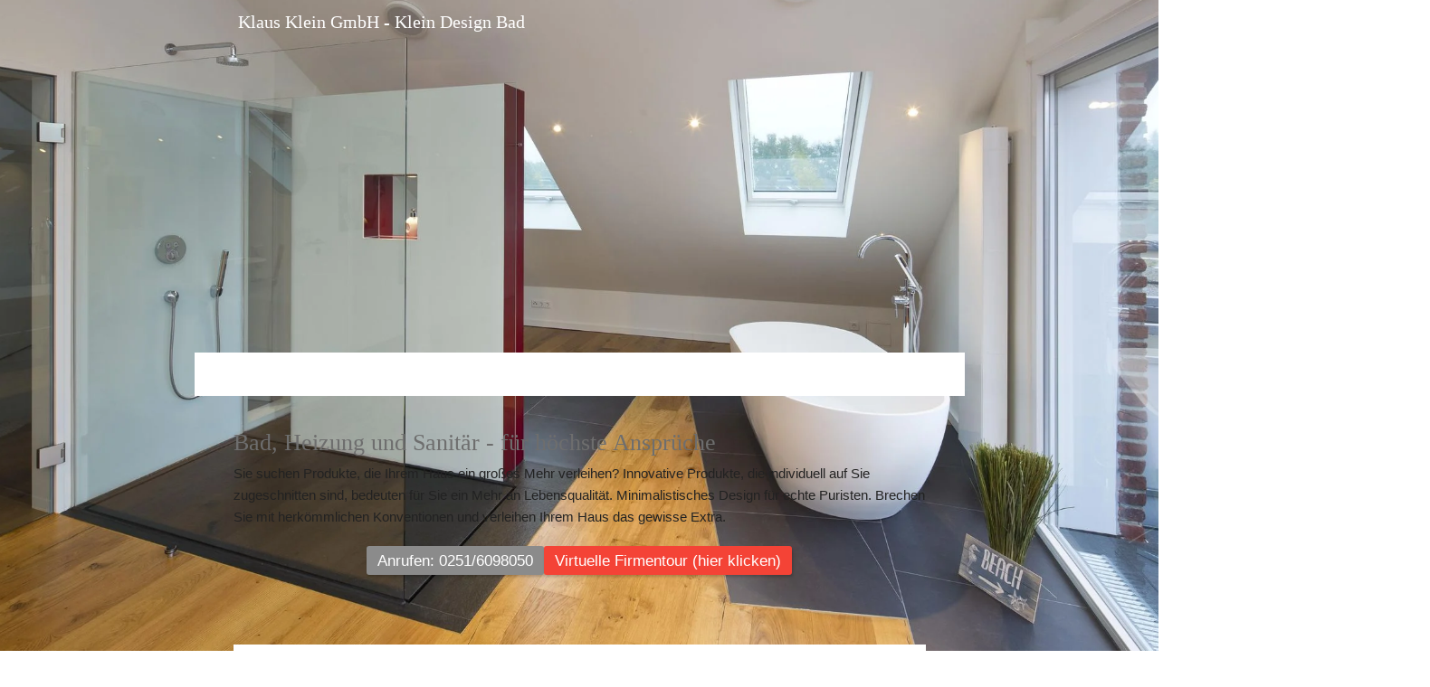

--- FILE ---
content_type: text/html
request_url: https://klausklein-gmbh.de/
body_size: 131044
content:
<!DOCTYPE html>
<html lang="de" class=" cw-server-render-desktop chayns--desktop release" prefix="og: http://ogp.me/ns#" translate="no">
    <head>
      <meta charset="UTF-8">
      <meta name="viewport" content="width=device-width, initial-scale=1.0, user-scalable=no, minimum-scale=1, maximum-scale=1" />
      <meta http-equiv="X-UA-Compatible" content="ie=edge">
      <meta name="theme-color" content="#676767" />

      <link rel="dns-prefetch" href="https://cube.tobit.cloud"/>
      <link rel="dns-prefetch" href="https://tsimg.cloud"/>
      <link rel="dns-prefetch" href="https://api.chayns-static.space"/>
      <link rel="dns-prefetch" href="https://tapp.chayns-static.space"/>
      
      <script type="application/ld+json">[{"@context":"https://schema.org","@type":"Organization","@id":"https://klausklein-gmbh.de","url":"https://klausklein-gmbh.de","logo":{"@type":"ImageObject","@id":"https://sub60.tobit.com/l/75508-27911?size=144","url":"https://sub60.tobit.com/l/75508-27911?size=144"}}]</script><meta property="og:url" content="https://klausklein-gmbh.de/"/><meta property="og:type" content="website"/><meta name="twitter:card" content="summary_large_image"/><meta name="description" content=" - Willkommen! | Klaus Klein GmbH - Klein Design Bad"/><meta property="og:description" content=" - Willkommen! | Klaus Klein GmbH - Klein Design Bad"/><meta property="og:title" content="Willkommen! | Klaus Klein GmbH - Klein Design Bad"/><title>Willkommen! | Klaus Klein GmbH - Klein Design Bad</title><meta property="og:image" content="https://tsimg.cloud/75508-27911/f928c5de034e0785e20be3a17f5c634257764c56.png"/><meta name="fb:app_id" content="472449496108149"/><meta name="title" content="Willkommen! | Klaus Klein GmbH - Klein Design Bad"/><meta name="keywords" content="Produkte,Haus,Design,Uhr"/>
      

      

      
      

        <link rel="icon" href="https://tsimg.cloud/75508-27911/profile_w144-h144.png" type="image/png">
      <link rel="apple-touch-icon" sizes="57x57" href="https://tsimg.cloud/75508-27911/profile_w57-h57.png" />
<link rel="apple-touch-icon" sizes="76x76" href="https://tsimg.cloud/75508-27911/profile_w76-h76.png" />
<link rel="apple-touch-icon" sizes="114x114" href="https://tsimg.cloud/75508-27911/profile_w114-h114.png" />
<link rel="apple-touch-icon" sizes="228x228" href="https://tsimg.cloud/75508-27911/profile_w228-h228.png" />
<link rel="icon" href="https://tsimg.cloud/75508-27911/profile_w48-h48.png" sizes="48x48" type="image/png">
<link rel="icon" href="https://tsimg.cloud/75508-27911/profile_w96-h96.png" sizes="96x96" type="image/png">
<link rel="icon" href="https://tsimg.cloud/75508-27911/profile_w128-h128.png" sizes="128x128" type="image/png">
<link rel="icon" href="https://tsimg.cloud/75508-27911/profile_w144-h144.png" sizes="144x144" type="image/png">
<link rel="icon" href="https://tsimg.cloud/75508-27911/profile_w192-h192.png" sizes="192x192" type="image/png">
      <link id="chaynsApiCss" rel="stylesheet" type="text/css" href="https://style.tobit.cloud/css/v4.2/?siteId=75508-27911">

      <link rel="stylesheet" href="https://chayns-res.tobit.com/API/v3.1/dialog/css/dialog.css" media="print" onload="this.media='all'">
     
      <link data-chunk="index.client" rel="stylesheet" href="/static/css/index.client.31eff0db.im.css"><style data-styled="true" data-styled-version="6.1.18">.iNcgin{color:var(--chayns-color--text);--chayns-color--100:#ffffff;--chayns-color-rgb--100:255,255,255;--chayns-color--101:#f1f1f1;--chayns-color-rgb--101:241,241,241;--chayns-color--102:#e2e2e2;--chayns-color-rgb--102:226,226,226;--chayns-color--103:#d4d4d4;--chayns-color-rgb--103:212,212,212;--chayns-color--104:#c5c5c5;--chayns-color-rgb--104:197,197,197;--chayns-color--105:#b7b7b7;--chayns-color-rgb--105:183,183,183;--chayns-color--106:#a8a8a8;--chayns-color-rgb--106:168,168,168;--chayns-color--107:#9a9a9a;--chayns-color-rgb--107:154,154,154;--chayns-color--108:#8b8b8b;--chayns-color-rgb--108:139,139,139;--chayns-color--109:#7d7d7d;--chayns-color-rgb--109:125,125,125;--chayns-color--200:#e4e4e4;--chayns-color-rgb--200:228,228,228;--chayns-color--201:#d8d8d8;--chayns-color-rgb--201:216,216,216;--chayns-color--202:#cccccc;--chayns-color-rgb--202:204,204,204;--chayns-color--203:#c1c1c1;--chayns-color-rgb--203:193,193,193;--chayns-color--204:#b5b5b5;--chayns-color-rgb--204:181,181,181;--chayns-color--205:#a9a9a9;--chayns-color-rgb--205:169,169,169;--chayns-color--206:#9d9d9d;--chayns-color-rgb--206:157,157,157;--chayns-color--207:#919191;--chayns-color-rgb--207:145,145,145;--chayns-color--208:#868686;--chayns-color-rgb--208:134,134,134;--chayns-color--209:#7a7a7a;--chayns-color-rgb--209:122,122,122;--chayns-color--300:#242424;--chayns-color-rgb--300:36,36,36;--chayns-color--301:#2b2b2b;--chayns-color-rgb--301:43,43,43;--chayns-color--302:#333333;--chayns-color-rgb--302:51,51,51;--chayns-color--303:#3a3a3a;--chayns-color-rgb--303:58,58,58;--chayns-color--304:#424242;--chayns-color-rgb--304:66,66,66;--chayns-color--305:#494949;--chayns-color-rgb--305:73,73,73;--chayns-color--306:#505050;--chayns-color-rgb--306:80,80,80;--chayns-color--307:#585858;--chayns-color-rgb--307:88,88,88;--chayns-color--308:#5f5f5f;--chayns-color-rgb--308:95,95,95;--chayns-color--309:#676767;--chayns-color-rgb--309:103,103,103;--chayns-color--400:#ffffff;--chayns-color-rgb--400:255,255,255;--chayns-color--401:#f1f1f1;--chayns-color-rgb--401:241,241,241;--chayns-color--402:#e2e2e2;--chayns-color-rgb--402:226,226,226;--chayns-color--403:#d4d4d4;--chayns-color-rgb--403:212,212,212;--chayns-color--404:#c5c5c5;--chayns-color-rgb--404:197,197,197;--chayns-color--405:#b7b7b7;--chayns-color-rgb--405:183,183,183;--chayns-color--406:#a8a8a8;--chayns-color-rgb--406:168,168,168;--chayns-color--407:#9a9a9a;--chayns-color-rgb--407:154,154,154;--chayns-color--408:#8b8b8b;--chayns-color-rgb--408:139,139,139;--chayns-color--409:#7d7d7d;--chayns-color-rgb--409:125,125,125;--chayns-color--000:#ffffff;--chayns-color-rgb--000:255,255,255;--chayns-color--001:#f7f7f7;--chayns-color-rgb--001:247,247,247;--chayns-color--002:#e6e6e6;--chayns-color-rgb--002:230,230,230;--chayns-color--003:#bfbfbf;--chayns-color-rgb--003:191,191,191;--chayns-color--004:#999999;--chayns-color-rgb--004:153,153,153;--chayns-color--005:#808080;--chayns-color-rgb--005:128,128,128;--chayns-color--006:#666666;--chayns-color-rgb--006:102,102,102;--chayns-color--007:#404040;--chayns-color-rgb--007:64,64,64;--chayns-color--008:#191919;--chayns-color-rgb--008:25,25,25;--chayns-color--009:#000000;--chayns-color-rgb--009:0,0,0;--chayns-color--secondary-100:#ffffff;--chayns-color-rgb--secondary-100:255,255,255;--chayns-color--secondary-101:#f1f1f1;--chayns-color-rgb--secondary-101:241,241,241;--chayns-color--secondary-102:#e2e2e2;--chayns-color-rgb--secondary-102:226,226,226;--chayns-color--secondary-103:#d4d4d4;--chayns-color-rgb--secondary-103:212,212,212;--chayns-color--secondary-104:#c5c5c5;--chayns-color-rgb--secondary-104:197,197,197;--chayns-color--secondary-105:#b7b7b7;--chayns-color-rgb--secondary-105:183,183,183;--chayns-color--secondary-106:#a8a8a8;--chayns-color-rgb--secondary-106:168,168,168;--chayns-color--secondary-107:#9a9a9a;--chayns-color-rgb--secondary-107:154,154,154;--chayns-color--secondary-108:#8b8b8b;--chayns-color-rgb--secondary-108:139,139,139;--chayns-color--secondary-109:#7d7d7d;--chayns-color-rgb--secondary-109:125,125,125;--chayns-color--secondary-200:#e4e4e4;--chayns-color-rgb--secondary-200:228,228,228;--chayns-color--secondary-201:#d8d8d8;--chayns-color-rgb--secondary-201:216,216,216;--chayns-color--secondary-202:#cccccc;--chayns-color-rgb--secondary-202:204,204,204;--chayns-color--secondary-203:#c1c1c1;--chayns-color-rgb--secondary-203:193,193,193;--chayns-color--secondary-204:#b5b5b5;--chayns-color-rgb--secondary-204:181,181,181;--chayns-color--secondary-205:#a9a9a9;--chayns-color-rgb--secondary-205:169,169,169;--chayns-color--secondary-206:#9d9d9d;--chayns-color-rgb--secondary-206:157,157,157;--chayns-color--secondary-207:#919191;--chayns-color-rgb--secondary-207:145,145,145;--chayns-color--secondary-208:#868686;--chayns-color-rgb--secondary-208:134,134,134;--chayns-color--secondary-209:#7a7a7a;--chayns-color-rgb--secondary-209:122,122,122;--chayns-color--secondary-300:#242424;--chayns-color-rgb--secondary-300:36,36,36;--chayns-color--secondary-301:#2b2b2b;--chayns-color-rgb--secondary-301:43,43,43;--chayns-color--secondary-302:#333333;--chayns-color-rgb--secondary-302:51,51,51;--chayns-color--secondary-303:#3a3a3a;--chayns-color-rgb--secondary-303:58,58,58;--chayns-color--secondary-304:#424242;--chayns-color-rgb--secondary-304:66,66,66;--chayns-color--secondary-305:#494949;--chayns-color-rgb--secondary-305:73,73,73;--chayns-color--secondary-306:#505050;--chayns-color-rgb--secondary-306:80,80,80;--chayns-color--secondary-307:#585858;--chayns-color-rgb--secondary-307:88,88,88;--chayns-color--secondary-308:#5f5f5f;--chayns-color-rgb--secondary-308:95,95,95;--chayns-color--secondary-309:#676767;--chayns-color-rgb--secondary-309:103,103,103;--chayns-color--secondary-400:#ffffff;--chayns-color-rgb--secondary-400:255,255,255;--chayns-color--secondary-401:#f1f1f1;--chayns-color-rgb--secondary-401:241,241,241;--chayns-color--secondary-402:#e2e2e2;--chayns-color-rgb--secondary-402:226,226,226;--chayns-color--secondary-403:#d4d4d4;--chayns-color-rgb--secondary-403:212,212,212;--chayns-color--secondary-404:#c5c5c5;--chayns-color-rgb--secondary-404:197,197,197;--chayns-color--secondary-405:#b7b7b7;--chayns-color-rgb--secondary-405:183,183,183;--chayns-color--secondary-406:#a8a8a8;--chayns-color-rgb--secondary-406:168,168,168;--chayns-color--secondary-407:#9a9a9a;--chayns-color-rgb--secondary-407:154,154,154;--chayns-color--secondary-408:#8b8b8b;--chayns-color-rgb--secondary-408:139,139,139;--chayns-color--secondary-409:#7d7d7d;--chayns-color-rgb--secondary-409:125,125,125;--chayns-color--primary:#6e6e6e;--chayns-color-rgb--primary:110,110,110;--chayns-color--secondary:#6e6e6e;--chayns-color-rgb--secondary:110,110,110;--chayns-color--headline:#6e6e6e;--chayns-color-rgb--headline:110,110,110;--chayns-color--headline-1:#6e6e6e;--chayns-color-rgb--headline-1:110,110,110;--chayns-color--headline-2:#6e6e6e;--chayns-color-rgb--headline-2:110,110,110;--chayns-color--headline-3:#6e6e6e;--chayns-color-rgb--headline-3:110,110,110;--chayns-color--headline-4:#6e6e6e;--chayns-color-rgb--headline-4:110,110,110;--chayns-color--headline-5:#6e6e6e;--chayns-color-rgb--headline-5:110,110,110;--chayns-color--text:#222222;--chayns-color-rgb--text:34,34,34;--chayns-color--footer:#808080;--chayns-color-rgb--footer:128,128,128;--chayns-color--cw-body-background:#f1f1f1;--chayns-color-rgb--cw-body-background:241,241,241;--chayns-color--red:#976464;--chayns-color-rgb--red:151,100,100;--chayns-color--green:#349044;--chayns-color-rgb--green:52,144,68;--chayns-color--wrong:#96060B;--chayns-color-rgb--wrong:150,6,11;--chayns-color--depend-on-brightness:#a8a8a8;--chayns-color-rgb--depend-on-brightness:168,168,168;--chayns-color--red-1:#5a0303;--chayns-color-rgb--red-1:90,3,3;--chayns-color--red-2:#96060b;--chayns-color-rgb--red-2:150,6,11;--chayns-color--red-3:#ca8181;--chayns-color-rgb--red-3:202,129,129;--chayns-color--red-4:#e9cccc;--chayns-color-rgb--red-4:233,204,204;--chayns-color--yellow-1:#9F5F00;--chayns-color-rgb--yellow-1:159,95,0;--chayns-color--yellow-2:#FF9800;--chayns-color-rgb--yellow-2:255,152,0;--chayns-color--yellow-3:#FFB74D;--chayns-color-rgb--yellow-3:255,183,77;--chayns-color--yellow-4:#FFF3E0;--chayns-color-rgb--yellow-4:255,243,224;--chayns-color--green-1:#074709;--chayns-color-rgb--green-1:7,71,9;--chayns-color--green-2:#0e7710;--chayns-color-rgb--green-2:14,119,16;--chayns-color--green-3:#85ba87;--chayns-color-rgb--green-3:133,186,135;--chayns-color--green-4:#cde3ce;--chayns-color-rgb--green-4:205,227,206;}/*!sc*/
data-styled.g49[id="sc-eRJQtA"]{content:"iNcgin,"}/*!sc*/
.ellipsis{overflow:hidden;text-overflow:ellipsis;white-space:nowrap;}/*!sc*/
footer{font-size:0.85rem;color:#888;margin:10px 0 0;}/*!sc*/
footer a{color:#888;letter-spacing:-0.3px;}/*!sc*/
data-styled.g50[id="sc-global-vzyDb1"]{content:"sc-global-vzyDb1,"}/*!sc*/
.ckWcAT{position:relative;padding:0px;}/*!sc*/
.ckWcAT .color-scheme-provider :is(h1,.h1, h2, .h2, h3, .h3, h4, .h4, h5, .h5, h6, .h6):first-child{margin-top:0;}/*!sc*/
data-styled.g181[id="sc-tNJLU"]{content:"ckWcAT,"}/*!sc*/
*,*::before,*::after{box-sizing:border-box;}/*!sc*/
data-styled.g182[id="sc-global-bZiEUh1"]{content:"sc-global-bZiEUh1,"}/*!sc*/
</style>

    </head>
    <body>
      <script>
        if (!/messagePlugin|customtappiframe|^mobileView$|^$/i.test(window.name)) {
            window.name = "";
        }
      </script>
      
      <style data-styled="true" data-styled-version="6.1.17">.bCOiTH{color:var(--chayns-color--text);--chayns-color--100:#ffffff;--chayns-color-rgb--100:255,255,255;--chayns-color--101:#f1f1f1;--chayns-color-rgb--101:241,241,241;--chayns-color--102:#e2e2e2;--chayns-color-rgb--102:226,226,226;--chayns-color--103:#d4d4d4;--chayns-color-rgb--103:212,212,212;--chayns-color--104:#c5c5c5;--chayns-color-rgb--104:197,197,197;--chayns-color--105:#b7b7b7;--chayns-color-rgb--105:183,183,183;--chayns-color--106:#a8a8a8;--chayns-color-rgb--106:168,168,168;--chayns-color--107:#9a9a9a;--chayns-color-rgb--107:154,154,154;--chayns-color--108:#8b8b8b;--chayns-color-rgb--108:139,139,139;--chayns-color--109:#7d7d7d;--chayns-color-rgb--109:125,125,125;--chayns-color--200:#e4e4e4;--chayns-color-rgb--200:228,228,228;--chayns-color--201:#d8d8d8;--chayns-color-rgb--201:216,216,216;--chayns-color--202:#cccccc;--chayns-color-rgb--202:204,204,204;--chayns-color--203:#c1c1c1;--chayns-color-rgb--203:193,193,193;--chayns-color--204:#b5b5b5;--chayns-color-rgb--204:181,181,181;--chayns-color--205:#a9a9a9;--chayns-color-rgb--205:169,169,169;--chayns-color--206:#9d9d9d;--chayns-color-rgb--206:157,157,157;--chayns-color--207:#919191;--chayns-color-rgb--207:145,145,145;--chayns-color--208:#868686;--chayns-color-rgb--208:134,134,134;--chayns-color--209:#7a7a7a;--chayns-color-rgb--209:122,122,122;--chayns-color--300:#242424;--chayns-color-rgb--300:36,36,36;--chayns-color--301:#2b2b2b;--chayns-color-rgb--301:43,43,43;--chayns-color--302:#333333;--chayns-color-rgb--302:51,51,51;--chayns-color--303:#3a3a3a;--chayns-color-rgb--303:58,58,58;--chayns-color--304:#424242;--chayns-color-rgb--304:66,66,66;--chayns-color--305:#494949;--chayns-color-rgb--305:73,73,73;--chayns-color--306:#505050;--chayns-color-rgb--306:80,80,80;--chayns-color--307:#585858;--chayns-color-rgb--307:88,88,88;--chayns-color--308:#5f5f5f;--chayns-color-rgb--308:95,95,95;--chayns-color--309:#676767;--chayns-color-rgb--309:103,103,103;--chayns-color--400:#ffffff;--chayns-color-rgb--400:255,255,255;--chayns-color--401:#f1f1f1;--chayns-color-rgb--401:241,241,241;--chayns-color--402:#e2e2e2;--chayns-color-rgb--402:226,226,226;--chayns-color--403:#d4d4d4;--chayns-color-rgb--403:212,212,212;--chayns-color--404:#c5c5c5;--chayns-color-rgb--404:197,197,197;--chayns-color--405:#b7b7b7;--chayns-color-rgb--405:183,183,183;--chayns-color--406:#a8a8a8;--chayns-color-rgb--406:168,168,168;--chayns-color--407:#9a9a9a;--chayns-color-rgb--407:154,154,154;--chayns-color--408:#8b8b8b;--chayns-color-rgb--408:139,139,139;--chayns-color--409:#7d7d7d;--chayns-color-rgb--409:125,125,125;--chayns-color--000:#ffffff;--chayns-color-rgb--000:255,255,255;--chayns-color--001:#f7f7f7;--chayns-color-rgb--001:247,247,247;--chayns-color--002:#e6e6e6;--chayns-color-rgb--002:230,230,230;--chayns-color--003:#bfbfbf;--chayns-color-rgb--003:191,191,191;--chayns-color--004:#999999;--chayns-color-rgb--004:153,153,153;--chayns-color--005:#808080;--chayns-color-rgb--005:128,128,128;--chayns-color--006:#666666;--chayns-color-rgb--006:102,102,102;--chayns-color--007:#404040;--chayns-color-rgb--007:64,64,64;--chayns-color--008:#191919;--chayns-color-rgb--008:25,25,25;--chayns-color--009:#000000;--chayns-color-rgb--009:0,0,0;--chayns-color--secondary-100:#ffffff;--chayns-color-rgb--secondary-100:255,255,255;--chayns-color--secondary-101:#f1f1f1;--chayns-color-rgb--secondary-101:241,241,241;--chayns-color--secondary-102:#e2e2e2;--chayns-color-rgb--secondary-102:226,226,226;--chayns-color--secondary-103:#d4d4d4;--chayns-color-rgb--secondary-103:212,212,212;--chayns-color--secondary-104:#c5c5c5;--chayns-color-rgb--secondary-104:197,197,197;--chayns-color--secondary-105:#b7b7b7;--chayns-color-rgb--secondary-105:183,183,183;--chayns-color--secondary-106:#a8a8a8;--chayns-color-rgb--secondary-106:168,168,168;--chayns-color--secondary-107:#9a9a9a;--chayns-color-rgb--secondary-107:154,154,154;--chayns-color--secondary-108:#8b8b8b;--chayns-color-rgb--secondary-108:139,139,139;--chayns-color--secondary-109:#7d7d7d;--chayns-color-rgb--secondary-109:125,125,125;--chayns-color--secondary-200:#e4e4e4;--chayns-color-rgb--secondary-200:228,228,228;--chayns-color--secondary-201:#d8d8d8;--chayns-color-rgb--secondary-201:216,216,216;--chayns-color--secondary-202:#cccccc;--chayns-color-rgb--secondary-202:204,204,204;--chayns-color--secondary-203:#c1c1c1;--chayns-color-rgb--secondary-203:193,193,193;--chayns-color--secondary-204:#b5b5b5;--chayns-color-rgb--secondary-204:181,181,181;--chayns-color--secondary-205:#a9a9a9;--chayns-color-rgb--secondary-205:169,169,169;--chayns-color--secondary-206:#9d9d9d;--chayns-color-rgb--secondary-206:157,157,157;--chayns-color--secondary-207:#919191;--chayns-color-rgb--secondary-207:145,145,145;--chayns-color--secondary-208:#868686;--chayns-color-rgb--secondary-208:134,134,134;--chayns-color--secondary-209:#7a7a7a;--chayns-color-rgb--secondary-209:122,122,122;--chayns-color--secondary-300:#242424;--chayns-color-rgb--secondary-300:36,36,36;--chayns-color--secondary-301:#2b2b2b;--chayns-color-rgb--secondary-301:43,43,43;--chayns-color--secondary-302:#333333;--chayns-color-rgb--secondary-302:51,51,51;--chayns-color--secondary-303:#3a3a3a;--chayns-color-rgb--secondary-303:58,58,58;--chayns-color--secondary-304:#424242;--chayns-color-rgb--secondary-304:66,66,66;--chayns-color--secondary-305:#494949;--chayns-color-rgb--secondary-305:73,73,73;--chayns-color--secondary-306:#505050;--chayns-color-rgb--secondary-306:80,80,80;--chayns-color--secondary-307:#585858;--chayns-color-rgb--secondary-307:88,88,88;--chayns-color--secondary-308:#5f5f5f;--chayns-color-rgb--secondary-308:95,95,95;--chayns-color--secondary-309:#676767;--chayns-color-rgb--secondary-309:103,103,103;--chayns-color--secondary-400:#ffffff;--chayns-color-rgb--secondary-400:255,255,255;--chayns-color--secondary-401:#f1f1f1;--chayns-color-rgb--secondary-401:241,241,241;--chayns-color--secondary-402:#e2e2e2;--chayns-color-rgb--secondary-402:226,226,226;--chayns-color--secondary-403:#d4d4d4;--chayns-color-rgb--secondary-403:212,212,212;--chayns-color--secondary-404:#c5c5c5;--chayns-color-rgb--secondary-404:197,197,197;--chayns-color--secondary-405:#b7b7b7;--chayns-color-rgb--secondary-405:183,183,183;--chayns-color--secondary-406:#a8a8a8;--chayns-color-rgb--secondary-406:168,168,168;--chayns-color--secondary-407:#9a9a9a;--chayns-color-rgb--secondary-407:154,154,154;--chayns-color--secondary-408:#8b8b8b;--chayns-color-rgb--secondary-408:139,139,139;--chayns-color--secondary-409:#7d7d7d;--chayns-color-rgb--secondary-409:125,125,125;--chayns-color--primary:#6e6e6e;--chayns-color-rgb--primary:110,110,110;--chayns-color--secondary:#6e6e6e;--chayns-color-rgb--secondary:110,110,110;--chayns-color--headline:#6e6e6e;--chayns-color-rgb--headline:110,110,110;--chayns-color--headline-1:#6e6e6e;--chayns-color-rgb--headline-1:110,110,110;--chayns-color--headline-2:#6e6e6e;--chayns-color-rgb--headline-2:110,110,110;--chayns-color--headline-3:#6e6e6e;--chayns-color-rgb--headline-3:110,110,110;--chayns-color--headline-4:#6e6e6e;--chayns-color-rgb--headline-4:110,110,110;--chayns-color--headline-5:#6e6e6e;--chayns-color-rgb--headline-5:110,110,110;--chayns-color--text:#222222;--chayns-color-rgb--text:34,34,34;--chayns-color--footer:#808080;--chayns-color-rgb--footer:128,128,128;--chayns-color--cw-body-background:#f1f1f1;--chayns-color-rgb--cw-body-background:241,241,241;--chayns-color--red:#976464;--chayns-color-rgb--red:151,100,100;--chayns-color--green:#349044;--chayns-color-rgb--green:52,144,68;--chayns-color--wrong:#96060B;--chayns-color-rgb--wrong:150,6,11;--chayns-color--depend-on-brightness:#a8a8a8;--chayns-color-rgb--depend-on-brightness:168,168,168;--chayns-color--red-1:#5a0303;--chayns-color-rgb--red-1:90,3,3;--chayns-color--red-2:#96060b;--chayns-color-rgb--red-2:150,6,11;--chayns-color--red-3:#ca8181;--chayns-color-rgb--red-3:202,129,129;--chayns-color--red-4:#e9cccc;--chayns-color-rgb--red-4:233,204,204;--chayns-color--yellow-1:#9F5F00;--chayns-color-rgb--yellow-1:159,95,0;--chayns-color--yellow-2:#FF9800;--chayns-color-rgb--yellow-2:255,152,0;--chayns-color--yellow-3:#FFB74D;--chayns-color-rgb--yellow-3:255,183,77;--chayns-color--yellow-4:#FFF3E0;--chayns-color-rgb--yellow-4:255,243,224;--chayns-color--green-1:#074709;--chayns-color-rgb--green-1:7,71,9;--chayns-color--green-2:#0e7710;--chayns-color-rgb--green-2:14,119,16;--chayns-color--green-3:#85ba87;--chayns-color-rgb--green-3:133,186,135;--chayns-color--green-4:#cde3ce;--chayns-color-rgb--green-4:205,227,206;}/*!sc*/
.bCOiTH .color-scheme-provider :is(h1,.h1, h2, .h2, h3, .h3, h4, .h4, h5, .h5, h6, .h6):first-child{margin-top:0;}/*!sc*/
data-styled.g108[id="sc-icsLOd"]{content:"bCOiTH,"}/*!sc*/
.ellipsis{overflow:hidden;text-overflow:ellipsis;white-space:nowrap;}/*!sc*/
footer{font-size:0.85rem;color:#888;margin:10px 0 0;}/*!sc*/
footer a{color:#888;letter-spacing:-0.3px;}/*!sc*/
data-styled.g109[id="sc-global-vzyDb1"]{content:"sc-global-vzyDb1,"}/*!sc*/
.bkdLVa{width:100%;height:auto;aspect-ratio:256/85;transition:border-radius .3s ease;}/*!sc*/
data-styled.g305[id="sc-graoGd"]{content:"bkdLVa,"}/*!sc*/
.gWmki{position:relative;display:inline-block;max-width:100%;width:100%;height:auto;aspect-ratio:256/85;}/*!sc*/
.gWmki .sc-graoGd{position:absolute;}/*!sc*/
data-styled.g308[id="sc-bZzHiW"]{content:"gWmki,"}/*!sc*/
.ellipsis{overflow:hidden;text-overflow:ellipsis;white-space:nowrap;}/*!sc*/
footer{font-size:0.85rem;color:#888;margin:10px 0 0;}/*!sc*/
footer a{color:#888;letter-spacing:-0.3px;}/*!sc*/
data-styled.g313[id="sc-global-vzyDb2"]{content:"sc-global-vzyDb2,"}/*!sc*/
.ellipsis{overflow:hidden;text-overflow:ellipsis;white-space:nowrap;}/*!sc*/
footer{font-size:0.85rem;color:#888;margin:10px 0 0;}/*!sc*/
footer a{color:#888;letter-spacing:-0.3px;}/*!sc*/
data-styled.g314[id="sc-global-vzyDb3"]{content:"sc-global-vzyDb3,"}/*!sc*/
</style><style data-styled="true" data-styled-version="6.1.17">.hNkmBC{transition:min-height .3s ease-in-out;min-height:px;}/*!sc*/
@media (max-width:556px){.hNkmBC{min-height:px;}}/*!sc*/
data-styled.g1[id="InitialHeight-styles__StyledInitialHeight-bHKnBd"]{content:"hNkmBC,"}/*!sc*/
.VXSOT{background-color:#f44336;}/*!sc*/
.VXSOT:hover{background-color:#f443367f!important;}/*!sc*/
data-styled.g4[id="Button-styles__StyledButton-eOrnmp"]{content:"ijFznK,VXSOT,"}/*!sc*/
.freIhw{display:flex;justify-content:center;flex-wrap:wrap;gap:10px;margin-bottom:15px;}/*!sc*/
.freIhw,.pagemaker__content>.freIhw:not(.accordion){margin-top:20px;}/*!sc*/
data-styled.g5[id="ButtonWrapper-styles__StyledButtonWrapper-ldaGpd"]{content:"freIhw,"}/*!sc*/
.gBfixT{margin-bottom:8px;}/*!sc*/
data-styled.g17[id="Promotions-styles__StyledEventsPlugin-hDlLvf"]{content:"gBfixT,"}/*!sc*/
.jAcNqA{aspect-ratio:1.1662;}/*!sc*/
data-styled.g18[id="Promotions-styles__StyledPromotionsPlaceholder-pgJuS"]{content:"jAcNqA,"}/*!sc*/
.cMeeYN{animation-duration:30s;animation-delay:.5s;animation-fill-mode:forwards;animation-iteration-count:infinite;animation-name:placeHolderShimmer;animation-timing-function:linear;background:#f6f7f8;background:linear-gradient(to right,#eeeeee 0%,#dddddd 10%,#eeeeee 20%);background-size:1200px 104px;position:relative;max-width:100%;width:765px;aspect-ratio:1.77882;margin-right:px;margin-bottom:2%;}/*!sc*/
@keyframes placeHolderShimmer{0%{background-position:-10000px 0;}100%{background-position:10000px 0;}}/*!sc*/
.emPxKX{animation-duration:30s;animation-delay:.5s;animation-fill-mode:forwards;animation-iteration-count:infinite;animation-name:placeHolderShimmer;animation-timing-function:linear;background:#f6f7f8;background:linear-gradient(to right,#eeeeee 0%,#dddddd 10%,#eeeeee 20%);background-size:1200px 104px;position:relative;max-width:100%;width:382px;aspect-ratio:1.77882;margin-right:10px;margin-bottom:%;}/*!sc*/
@keyframes placeHolderShimmer{0%{background-position:-10000px 0;}100%{background-position:10000px 0;}}/*!sc*/
.jrIVmW{animation-duration:30s;animation-delay:.5s;animation-fill-mode:forwards;animation-iteration-count:infinite;animation-name:placeHolderShimmer;animation-timing-function:linear;background:#f6f7f8;background:linear-gradient(to right,#eeeeee 0%,#dddddd 10%,#eeeeee 20%);background-size:1200px 104px;position:relative;max-width:100%;width:382px;aspect-ratio:1.77882;margin-right:px;margin-bottom:%;}/*!sc*/
@keyframes placeHolderShimmer{0%{background-position:-10000px 0;}100%{background-position:10000px 0;}}/*!sc*/
data-styled.g19[id="Promotions-styles__StyledPlaceholderItem-goTFIH"]{content:"cMeeYN,emPxKX,jrIVmW,"}/*!sc*/
.hSOIRR{display:flex;}/*!sc*/
data-styled.g20[id="Promotions-styles__FlexContainer-kKxtFq"]{content:"hSOIRR,"}/*!sc*/
.fdmJej{margin-bottom:15px;user-select:none;}/*!sc*/
.fdmJej.wideMode{margin-bottom:0!important;margin-top:0!important;}/*!sc*/
data-styled.g23[id="IFrameV4__StyledIframe-bwzPXG"]{content:"fdmJej,"}/*!sc*/
.ggKweX{width:100%;}/*!sc*/
.pagemaker__content>.ggKweX+.ggKweX{margin-top:0;}/*!sc*/
.pagemaker__content>.ggKweX+.text-element-wrapper{margin-top:0;}/*!sc*/
data-styled.g297[id="TextElementBeta-styles__StyledTextElementWrapper-euiOvQ"]{content:"ggKweX,"}/*!sc*/
.chayns-text-editor-v4--shared{box-sizing:border-box;display:block flow-root;width:100%;}/*!sc*/
.chayns-text-editor-v4--shared.chayns-text-editor-v4--single-line p,.chayns-text-editor-v4--shared.chayns-text-editor-v4--single-line h1,.chayns-text-editor-v4--shared.chayns-text-editor-v4--single-line h2,.chayns-text-editor-v4--shared.chayns-text-editor-v4--single-line h3,.chayns-text-editor-v4--shared.chayns-text-editor-v4--single-line h4,.chayns-text-editor-v4--shared.chayns-text-editor-v4--single-line footer{overflow:hidden;text-overflow:ellipsis;}/*!sc*/
.chayns-text-editor-v4--shared li>p{margin-top:0;margin-bottom:0;}/*!sc*/
.chayns-text-editor-v4--shared .text-editor-emoji{font-family:var(
                --chayns-text-editor--emoji-font-family,
                'inherit'
            );font-size:1.3em;line-height:0;}/*!sc*/
.chayns-text-editor-v4--shared a.blockMediaLink{pointer-events:none;}/*!sc*/
.chayns-text-editor-v4--shared a.blockMediaLink img{pointer-events:all;}/*!sc*/
.chayns-text-editor-v4--shared a.blockMediaLink video{pointer-events:all;}/*!sc*/
.chayns-text-editor-v4--shared .tableWrapper{display:table;width:100%;table-layout:fixed;}/*!sc*/
.chayns-text-editor-v4--shared table{border-collapse:collapse;margin:0;table-layout:fixed;max-width:100%;}/*!sc*/
.chayns-text-editor-v4--shared table td>*:first-child{margin-top:0;}/*!sc*/
.chayns-text-editor-v4--shared table td:last-child{margin-bottom:0;}/*!sc*/
.chayns-text-editor-v4--shared table colgroup{max-width:100%;}/*!sc*/
.chayns-text-editor-v4--shared table tr{height:fit-content;}/*!sc*/
.chayns-text-editor-v4--shared table td[functiontype]{padding:0;}/*!sc*/
.chayns-text-editor-v4--shared table td,.chayns-text-editor-v4--shared table th{border:1px solid #ddd;box-sizing:border-box;min-width:1em;padding:4px;position:relative;vertical-align:top;height:100%;}/*!sc*/
.chayns-text-editor-v4--shared table th{font-weight:bold;text-align:left;}/*!sc*/
.chayns-text-editor-v4--shared table .tableCellLink{display:block;width:100%;height:100%;border-bottom:none;padding:4px;}/*!sc*/
.chayns-text-editor-v4--shared .media-wrapper{display:block;line-height:0;position:relative;float:none;margin:5px auto;max-width:100%;clear:both;}/*!sc*/
.chayns-text-editor-v4--shared .media-wrapper--inline{display:inline;}/*!sc*/
.chayns-text-editor-v4--shared .media-wrapper--gallery{cursor:pointer;}/*!sc*/
.chayns-text-editor-v4--shared .media-wrapper--alignment-left{float:left;margin:6px 4% 6px 0;max-width:calc(
                        100% - 10px
                    );}/*!sc*/
.chayns-text-editor-v4--shared .media-wrapper--alignment-right{float:right;margin:6px 0 6px 4%;max-width:calc(
                        100% - 5px
                    );}/*!sc*/
.chayns-text-editor-v4--shared .media-wrapper--alignment-inline{margin:0px 0 0px 0;max-width:100%;display:inline-block;vertical-align:middle;}/*!sc*/
.chayns-text-editor-v4--shared .media-wrapper .media{max-width:100%;border-radius:0;object-fit:cover;}/*!sc*/
.chayns-text-editor-v4--shared .media-wrapper .media--circle{border-radius:50%;}/*!sc*/
.chayns-text-editor-v4--shared .media-wrapper .video-play-button{position:absolute;width:100%;height:100%;left:0;top:0;cursor:pointer;font-size:45px;color:rgb(241, 241, 241);display:flex;align-items:center;justify-content:center;filter:drop-shadow(2px 4px 6px rgba(0, 0, 0, 0.3));z-index:1;}/*!sc*/
.chayns-text-editor-v4--shared .horizontal-rule{width:80%;margin-left:auto;margin-right:auto;border-radius:0;box-sizing:border-box;clear:both;}/*!sc*/
.chayns-text-editor-v4--shared .horizontal-rule--full-width{width:100%;}/*!sc*/
.chayns-text-editor-v4--shared .horizontal-rule--solid{border-style:solid;border-top:none;}/*!sc*/
.chayns-text-editor-v4--shared .horizontal-rule--dashed{border-style:dashed;border-top:none;background-color:transparent;}/*!sc*/
.chayns-text-editor-v4--shared .horizontal-rule--dotted{border-style:dotted;border-top:none;background-color:transparent;}/*!sc*/
.chayns-text-editor-v4--shared .horizontal-rule--double{border-bottom-style:solid;border-top-style:solid;border-left-style:none;border-right-style:none;background-color:transparent;}/*!sc*/
.chayns-text-editor-v4--shared .horizontal-rule--gradient{border:none;}/*!sc*/
.chayns-text-editor-v4--user-mode{white-space:pre-wrap;}/*!sc*/
.chayns-text-editor-v4--user-mode.chayns-text-editor-v4--single-line{white-space:nowrap;}/*!sc*/
.accordion--open .accordion__head .chayns-text-editor-v4--single-line{white-space:pre-wrap;}/*!sc*/
.chayns-text-editor-v4--user-mode{word-wrap:break-word;}/*!sc*/
.chayns-text-editor-v4--user-mode p:empty:before,.chayns-text-editor-v4--user-mode h1:empty:before,.chayns-text-editor-v4--user-mode h2:empty:before,.chayns-text-editor-v4--user-mode h3:empty:before,.chayns-text-editor-v4--user-mode h4:empty:before,.chayns-text-editor-v4--user-mode footer:empty:before{content:' ';white-space:pre;}/*!sc*/
.chayns-text-editor-v4--user-mode .hideTableBorder td{border:none;}/*!sc*/
table .tableCellLink{cursor:pointer;}/*!sc*/
table .tableCellLink:hover{opacity:0.8;}/*!sc*/
data-styled.g300[id="sc-global-sBXeV1"]{content:"sc-global-sBXeV1,"}/*!sc*/
.pagemaker-css-boundary .input--border-design{background-color:var(--chayns-color--100);}/*!sc*/
.pagemaker-css-boundary .tapp{padding:0!important;}/*!sc*/
.pagemaker-css-boundary .accordion__head>.accordion__head__title{display:flex;align-items:center;}/*!sc*/
.pagemaker__content--usermode{display:flex;flex-wrap:wrap;align-items:center;flex-direction:column;margin:0!important;}/*!sc*/
.pagemaker__content--usermode .accordion__content{padding-bottom:0;}/*!sc*/
.pagemaker__content--usermode .accordion__content+.accordion{margin-top:9px;}/*!sc*/
.pagemaker__content--usermode .accordion__body>.accordion__content:last-child{margin-bottom:9px;}/*!sc*/
.pagemaker__content--usermode ul{padding-inline-start:40px!important;}/*!sc*/
.pagemaker__content--usermode .accordion__content{padding-bottom:0;}/*!sc*/
.pagemaker__content--usermode .accordion__content+.accordion{margin-top:9px;}/*!sc*/
.pagemaker__content--usermode .accordion__body>.accordion__content:last-child{margin-bottom:9px;}/*!sc*/
.pagemaker__content--usermode .Section-styles__StyledSection-fmVIWV.fullScreen+:not(.Section-styles__StyledSection-fmVIWV){margin-top:15px;}/*!sc*/
.pagemaker__content--usermode>*{width:100%;width:-webkit-fill-available;width:-moz-available;max-width:765px;margin-left:10px;margin-right:10px;}/*!sc*/
.pagemaker__content--usermode>*:not(.accordion){margin-top:8px;}/*!sc*/
.pagemaker__content--usermode>:first-child{margin-top:15px;}/*!sc*/
.pagemaker__content--usermode>:not(.Section-styles__StyledSection-fmVIWV.wideMode):last-child{margin-bottom:20px;}/*!sc*/
@media (orientation:landscape){.pagemaker__content--usermode .hide-landscape{display:none;}}/*!sc*/
@media (orientation:portrait){.pagemaker__content--usermode .hide-portrait{display:none;}}/*!sc*/
@media (min-width:851px){.pagemaker__content--usermode .Section-styles__StyledSection-fmVIWV.fullScreen+:not(.Section-styles__StyledSection-fmVIWV){margin-top:35px;}.pagemaker__content--usermode>*{margin-left:43px;margin-right:43px;}.pagemaker__content--usermode>:first-child{margin-top:35px;}.pagemaker__content--usermode>:not(.Section-styles__StyledSection-fmVIWV.wideMode):last-child{margin-bottom:30px;}}/*!sc*/
.pagemaker__content--usermode>.wideMode{max-width:100%;margin-left:0;margin-right:0;}/*!sc*/
data-styled.g310[id="sc-global-fMUzLw1"]{content:"sc-global-fMUzLw1,"}/*!sc*/
</style><div id="cw"><div class="sc-tNJLU ckWcAT page-provider"><div class="sc-eRJQtA iNcgin color-scheme-provider"><div class="cw-background chayns__background-color--101"><div class="background-element scale" style="background-image:url(//tsimg.cloud/75508-27911/1e097647cbaeb7df520c9b446aa8a18415adc48c.jpg)"></div></div><div class="cw-default"><div style="min-height:calc(100vh - 115px)" class="cw-content"><div class="cw-header"><header class="cw-location-bar no-height"><div class="cw-location-bar-content docked wide"><div class="chayns__background-color--309 cw-location-bar-background" style="opacity:1;background-size:cover"></div><div class="cw-left" style="opacity:1"><div class="cw-location-logo-text notranslate h1">Klaus Klein GmbH - Klein Design Bad</div></div><div class="cw-right"><div class="search-input notranslate"><i class="react-chayns-icon fa fa-search search-input__icon react-chayns-icon--clickable" style="color:#fff"></i><div class="input--border-design search-input__input input--bottom-dynamic" style="color:#fff"><div class="input__input-wrapper"><input type="text" id="location-bar__search-input" required="" autoComplete="off" value=""/><label for="location-bar__search-input"><div class="space"></div><div class="ellipsis">Finden</div></label></div></div></div><div style="--chayns-color--text:#222222;--chayns-color--headline:#6e6e6e"><div class="language-wrapper"></div></div><div style="--chayns-color--text:#222222;--chayns-color--headline:#6e6e6e"><div class="context--menu-wrapper notranslate"><i style="color:#fff" class="react-chayns-icon ts-ellipsis_v"></i></div></div></div></div></header><div class="cw-location-bar-check-element"></div><div><div style="padding-top:37.016%" class="cw-cover"><div class="cw-cover-content" style="transform:translate3d(0, 0px, 0)"><picture><source media="(min-width: 851px)" srcSet="https://tsimg.cloud/75508-27911/f928c5de034e0785e20be3a17f5c634257764c56_w951-h352.png"/><source media="(min-width: 751px)" srcSet="https://tsimg.cloud/75508-27911/f928c5de034e0785e20be3a17f5c634257764c56_w851-h315.png"/><source media="(min-width: 651px)" srcSet="https://tsimg.cloud/75508-27911/f928c5de034e0785e20be3a17f5c634257764c56_w751-h278.png"/><source media="(min-width: 551px)" srcSet="https://tsimg.cloud/75508-27911/f928c5de034e0785e20be3a17f5c634257764c56_w651-h241.png"/><source media="(min-width: 451px)" srcSet="https://tsimg.cloud/75508-27911/f928c5de034e0785e20be3a17f5c634257764c56_w551-h204.png"/><source media="(min-width: 351px)" srcSet="https://tsimg.cloud/75508-27911/f928c5de034e0785e20be3a17f5c634257764c56_w451-h167.png"/><img class="cw-img" src="https://tsimg.cloud/75508-27911/f928c5de034e0785e20be3a17f5c634257764c56_w851-h315.png" alt=""/></picture></div></div></div></div><div class="cw-body-wrapper"><div style="--chayns-color--100:#ffffff;--chayns-color-rgb--100:255, 255, 255;--chayns-color--202:#dddddd;--chayns-color-rgb--202:221, 221, 221;--chayns-color--text:#222222;--chayns-color-rgb--text:34, 34, 34;--chayns-color--headline:#222222;--chayns-color-rgb--headline:34, 34, 34;--chayns-color--primary:#222222;--chayns-color-rgb--primary:34, 34, 34;--ribbon-blur:undefinedpx" class=""><div class="cw-ribbon-menu no-height"><div class="cw-ribbon-menu-bar chayns__background-color--100"><div class="cw-ribbon-menu-content hidden"><div class="cw-nav-button" style="color:#222"><span></span><span></span><span></span></div><div class="cw-ribbon-list"><a href="/aboutus" class="no-link-style chayns__color--202 cw-item selected"><div class="notranslate cw-link chayns__color--text">Willkommen!</div></a><a href="/ticker" class="no-link-style chayns__color--202 cw-item"><div class="notranslate cw-link chayns__color--text">Aktuell</div></a><div class="cw-popup-wrapper chayns__color--202"><div class="cw-link chayns__color--text"><span class="notranslate">Unternehmen</span></div><div style="max-height:25px" class="cw-popup chayns__background-color--100"><a href="/wissenswertes" class="no-link-style chayns__color--202 cw-item"><i class="cw-icon chayns__color--headline fa fa-clock"></i><div class="notranslate cw-link chayns__color--text">Wissenswertes</div></a><a href="/handwerk40mitProtonet" class="no-link-style chayns__color--202 cw-item"><i class="cw-icon chayns__color--headline fa fa-code"></i><div class="notranslate cw-link chayns__color--text">Handwerk 4.0 mit Protonet</div></a><a href="/stellenangebote" class="no-link-style chayns__color--202 cw-item"><i class="cw-icon chayns__color--headline fa fa-users"></i><div class="notranslate cw-link chayns__color--text">Karriere</div></a><a href="/mitarbeiter" class="no-link-style chayns__color--202 cw-item"><i class="cw-icon chayns__color--headline fa fa-heart"></i><div class="notranslate cw-link chayns__color--text">Mitarbeiter</div></a><a href="/interviewmitJürgenKlein" class="no-link-style chayns__color--202 cw-item"><i class="cw-icon chayns__color--headline fa fa-microphone"></i><div class="notranslate cw-link chayns__color--text">Interview mit Jürgen Klein</div></a></div></div><div class="cw-popup-wrapper chayns__color--202"><div class="cw-link chayns__color--text"><span class="notranslate">Leistungen</span></div><div style="max-height:25px" class="cw-popup chayns__background-color--100"><a href="/heizungs-undSanitärinstallation" class="no-link-style chayns__color--202 cw-item"><i class="cw-icon chayns__color--headline fa fa-tasks"></i><div class="notranslate cw-link chayns__color--text">Heizung- und Sanitärinstallation</div></a><a href="/haustechnik" class="no-link-style chayns__color--202 cw-item"><i class="cw-icon chayns__color--headline fa fa-wrench"></i><div class="notranslate cw-link chayns__color--text">Haustechnik</div></a><div class="accordion react-accordion chayns__color--text tappGroup"><div class="accordion__head"><div class="accordion__head__icon"><i class="react-chayns-icon ts-angle-right"></i></div><div class="accordion__head__title"><span class="notranslate">Rund ums Bad</span></div></div><div class="accordion__body"></div></div></div></div><div class="cw-popup-wrapper chayns__color--202"><div class="cw-link chayns__color--text"><span class="notranslate">Service</span></div><div style="max-height:25px" class="cw-popup chayns__background-color--100"><a href="/beratung" class="no-link-style chayns__color--202 cw-item"><i class="cw-icon chayns__color--headline fa ts-message"></i><div class="notranslate cw-link chayns__color--text">Beratung</div></a><a href="/heizkostenrechner" class="no-link-style chayns__color--202 cw-item"><i class="cw-icon chayns__color--headline fa fa-calculator"></i><div class="notranslate cw-link chayns__color--text">Meine neue Heizung </div></a><a href="/wartungserinnerung" class="no-link-style chayns__color--202 cw-item"><i class="cw-icon chayns__color--headline fa fa-bolt"></i><div class="notranslate cw-link chayns__color--text">Wartungserinnerung</div></a><a href="/kundendienst" class="no-link-style chayns__color--202 cw-item"><i class="cw-icon chayns__color--headline fa fa-eye"></i><div class="notranslate cw-link chayns__color--text">Kundendienst</div></a><a href="/terminvereinbarung" class="no-link-style chayns__color--202 cw-item"><i class="cw-icon chayns__color--headline fa fa-calendar"></i><div class="notranslate cw-link chayns__color--text">Beratungstermin vereinbaren</div></a></div></div><a href="/pictures" class="no-link-style chayns__color--202 cw-item"><div class="notranslate cw-link chayns__color--text">KleinDesign Bäder</div></a><a href="/anfahrt1" class="no-link-style chayns__color--202 cw-item"><div class="notranslate cw-link chayns__color--text">Anfahrt </div></a><a href="/kontakt" class="no-link-style chayns__color--202 cw-item"><div class="notranslate cw-link chayns__color--text">Kontakt</div></a><a href="/video" class="no-link-style chayns__color--202 cw-item"><div class="notranslate cw-link chayns__color--text">Videos</div></a><a href="/katalogbestellung" class="no-link-style chayns__color--202 cw-item"><div class="notranslate cw-link chayns__color--text">Katalogbestellung</div></a><a href="/notdienst" class="no-link-style chayns__color--202 cw-item"><div class="notranslate cw-link chayns__color--text">Notdienst</div></a><a href="/agb" class="no-link-style chayns__color--202 cw-item"><div class="notranslate cw-link chayns__color--text">AGB</div></a><div class="cw-popup-wrapper chayns__color--202"><div class="cw-link chayns__color--text"><span class="notranslate">LOCUS</span></div><div style="max-height:25px" class="cw-popup chayns__background-color--100"><a href="/manifest" class="no-link-style chayns__color--202 cw-item"><i class="cw-icon chayns__color--headline fa fa-book"></i><div class="notranslate cw-link chayns__color--text">Manifest</div></a><a href="/philosophie" class="no-link-style chayns__color--202 cw-item"><i class="cw-icon chayns__color--headline fa fa-lightbulb"></i><div class="notranslate cw-link chayns__color--text">Philosophie</div></a><a href="/warumgeradeLocus" class="no-link-style chayns__color--202 cw-item"><i class="cw-icon chayns__color--headline fa fa-question"></i><div class="notranslate cw-link chayns__color--text">Warum gerade Locus?</div></a><a href="/luxusklofürdieElite" class="no-link-style chayns__color--202 cw-item"><i class="cw-icon chayns__color--headline fa fa-graduation-cap"></i><div class="notranslate cw-link chayns__color--text">Luxusklo für die Elite?</div></a><a href="/standardsfüreinenLocus" class="no-link-style chayns__color--202 cw-item"><i class="cw-icon chayns__color--headline fa fa-check"></i><div class="notranslate cw-link chayns__color--text">Standards für einen Locus</div></a><a href="/locusWeisheiten" class="no-link-style chayns__color--202 cw-item"><i class="cw-icon chayns__color--headline fa fa-bolt"></i><div class="notranslate cw-link chayns__color--text">Locus Weisheiten</div></a><a href="/locussistwerden" class="no-link-style chayns__color--202 cw-item"><i class="cw-icon chayns__color--headline fa fa-eye"></i><div class="notranslate cw-link chayns__color--text">Locussist werden</div></a></div></div><div class="cw-popup-wrapper chayns__color--202 hidden"><div class="cw-link chayns__color--text"><span class="notranslate">Mehr...</span></div><div style="max-height:25px" class="cw-popup chayns__background-color--100"></div></div></div></div><div class="cw-absolute-navigation-wrapper"><div style="--header-bar-opacity:1;--navigation-opacity:1;--navigation-blur:0px;--body-background-opacity:1;pointer-events:initial"></div></div></div></div></div><div class="cw-body" style="padding-top:48px"><div class="cw-body-background"><div style="opacity:1" class="cw-color cw-body-background-color"></div></div><div class="cw-main-wrapper"><main class="cw-tapp" style="min-height:100vh"><div class="cw-fade-tapp cw-tapp-exclusive" style="opacity:1"><div class="cw-module-federation-tapp" name="TappIFrame_75508-27911_93_undefined_undefined" data-cw-tapp-id="93" data-cw-site-id="75508-27911"><div class="module-css"></div><!--$--><div><!--$--><!--$--><!--$--><div class="pagemaker-tapp-user pagemaker-css-boundary notranslate" data-pagemaker-session-id="8e7be7d4-59ce-4d8c-8fd8-27c19dfc62ed"><div class="tapp" style="--default-font-size:var(--font-size);--topBarHeight:96px;--top-bottom-bar-height:96px;--initial-top-bottom-bar-height:96px"><div class="pagemaker__content pagemaker__content--usermode"><div class="TextElementBeta-styles__StyledTextElementWrapper-euiOvQ ggKweX"><div class="sc-icsLOd bCOiTH color-scheme-provider" style="--chayns-text-editor-active-button-color:#71b4ef;--chayns-text-editor-active-button-color-rgb:113, 180, 239;--chayns-text-editor-button-icon-color:#333333;--chayns-text-editor-button-icon-color-rgb:51, 51, 51;--chayns-text-editor--emoji-font-family:&quot;Noto Color Emoji&quot;"><!--$--><!--$--><!--$--><span class="notranslate chayns-text-editor-v4--user-mode chayns-text-editor-v4--shared" style="opacity:1;transition:opacity 0.5s ease"><h1>Bad, Heizung und Sanitär - für höchste Ansprüche</h1></span><!--/$--><!--/$--><!--/$--></div></div><div class="TextElementBeta-styles__StyledTextElementWrapper-euiOvQ ggKweX"><div class="sc-icsLOd bCOiTH color-scheme-provider" style="--chayns-text-editor-active-button-color:#71b4ef;--chayns-text-editor-active-button-color-rgb:113, 180, 239;--chayns-text-editor-button-icon-color:#333333;--chayns-text-editor-button-icon-color-rgb:51, 51, 51;--chayns-text-editor--emoji-font-family:&quot;Noto Color Emoji&quot;"><!--$--><!--$--><!--$--><span class="notranslate chayns-text-editor-v4--user-mode chayns-text-editor-v4--shared" style="opacity:1;transition:opacity 0.5s ease"><p>Sie suchen Produkte, die Ihrem Haus ein großes Mehr verleihen? Innovative Produkte, die individuell auf Sie zugeschnitten sind, bedeuten für Sie ein Mehr an Lebensqualität. Minimalistisches Design für echte Puristen. Brechen Sie mit herkömmlichen Konventionen und verleihen Ihrem Haus das gewisse Extra.</p></span><!--/$--><!--/$--><!--/$--></div></div><div class="ButtonWrapper-styles__StyledButtonWrapper-ldaGpd freIhw"><button type="button" class="Button-styles__StyledButton-eOrnmp ijFznK button">Anrufen: 0251/6098050</button><button type="button" class="Button-styles__StyledButton-eOrnmp VXSOT button">Virtuelle Firmentour (hier klicken)</button></div><div class="InitialHeight-styles__StyledInitialHeight-bHKnBd Promotions-styles__StyledEventsPlugin-hDlLvf hNkmBC gBfixT el-shortUuid-56c36ab4"><div class="Promotions-styles__StyledPromotionsPlaceholder-pgJuS jAcNqA"><div class="Promotions-styles__StyledPlaceholderItem-goTFIH cMeeYN"></div><div class="Promotions-styles__FlexContainer-kKxtFq hSOIRR"><div class="Promotions-styles__StyledPlaceholderItem-goTFIH emPxKX"></div><div class="Promotions-styles__StyledPlaceholderItem-goTFIH jrIVmW"></div></div></div></div><div src="https://www.youtube.com/embed/ZoH9VFXynJI" id="CustomPluginIframeCustomPluginIframe0" name="CustomPluginIframeCustomPluginIframe0" style="height:269;border:none" class="IFrameV4__StyledIframe-bwzPXG fdmJej el-shortUuid-b635b201" width="100%" allowfullscreen="" allow="geolocation; microphone; camera; local-network-access;"></div><div class="ContentCard-styles__StyledContentCard-jhCvl hEKYey content__card"><div class="TextElementBeta-styles__StyledTextElementWrapper-euiOvQ ggKweX"><div class="sc-icsLOd bCOiTH color-scheme-provider" style="--chayns-text-editor-active-button-color:#71b4ef;--chayns-text-editor-active-button-color-rgb:113, 180, 239;--chayns-text-editor-button-icon-color:#333333;--chayns-text-editor-button-icon-color-rgb:51, 51, 51;--chayns-text-editor--emoji-font-family:&quot;Noto Color Emoji&quot;"><!--$--><!--$--><!--$--><span class="notranslate chayns-text-editor-v4--user-mode chayns-text-editor-v4--shared" style="opacity:1;transition:opacity 0.5s ease"><a href="https://www.facebook.com/daskleindesignbad/" target="_blank" rel="noopener noreferrer nofollow" class="" title=""><div style="width:45%;height:fit-content;line-height:0;position:relative" class="media-wrapper media-wrapper--alignment-right"><span class="sc-bZzHiW gWmki"><img src="https://tsimg.cloud/75508-27911/8135c04412e28644497ee4970fa6e0279fd02544_w500-b3.png" class="sc-graoGd bkdLVa media"/></span></div></a><p>Sie erreichen uns telefonisch unter <a href="tel://0251 6098050 " target="_blank" rel="noopener noreferrer nofollow" class="" title="">0251 6098050 </a>Montag bis Donnerstag von 06:30 bis 16:00 Uhr, <br/>Freitag 06:30 bis 12:30 Uhr. <br/>Beratung nach Vereinbarung auch außerhalb dieser Zeiten.</p></span><!--/$--><!--/$--><!--/$--></div></div></div></div></div></div><!--/$--><!--/$--><!--/$--></div><!--/$--></div></div></main></div></div></div><div class="cw-shadow-transition"></div></div><div style="--footer-opacity:1;--footer-blur:0px"><div class="cw-site-footer"><div class="cw-site-footer-inner" style="position:fixed"><div class="cw-footer-menu-wrapper" style="position:relative"><div style="width:765px;margin:0 auto;display:flex"><div class="cw-footer-imprint chayns__color--text notranslate"><img src="https://tsimg.cloud/75508-27911/profile_w72-h72.png" alt=""/><div class="tobit--headline">Klein Design</div><div style="opacity:0.7">Zum Kaiserbusch 18</div><div style="opacity:0.7">48165 <!-- -->Münster</div></div><div class="cw-footer-menu" style="columns:4;max-width:80%"><div class="single-item-wrapper"><div style="display:block;max-height:2.4rem"><div style="display:inline-block"><div><a href="/aboutus" class="footer-item chayns__color--text no-link-style"><div style="width:130px" class="cw-link ellipsis notranslate">Willkommen!</div></a></div><div><a href="/ticker" class="footer-item chayns__color--text no-link-style"><div style="width:130px" class="cw-link ellipsis notranslate">Aktuell</div></a></div></div></div><div style="display:block;max-height:2.4rem"><div style="display:inline-block"><div><a href="/pictures" class="footer-item chayns__color--text no-link-style"><div style="width:130px" class="cw-link ellipsis notranslate">KleinDesign Bäder</div></a></div><div><a href="/anfahrt1" class="footer-item chayns__color--text no-link-style"><div style="width:130px" class="cw-link ellipsis notranslate">Anfahrt </div></a></div></div></div><div style="display:block;max-height:2.4rem"><div style="display:inline-block"><div><a href="/kontakt" class="footer-item chayns__color--text no-link-style"><div style="width:130px" class="cw-link ellipsis notranslate">Kontakt</div></a></div><div><a href="/video" class="footer-item chayns__color--text no-link-style"><div style="width:130px" class="cw-link ellipsis notranslate">Videos</div></a></div></div></div><div style="display:block;max-height:2.4rem"><div style="display:inline-block"><div><a href="/katalogbestellung" class="footer-item chayns__color--text no-link-style"><div style="width:130px" class="cw-link ellipsis notranslate">Katalogbestellung</div></a></div><div><a href="/notdienst" class="footer-item chayns__color--text no-link-style"><div style="width:130px" class="cw-link ellipsis notranslate">Notdienst</div></a></div></div></div><div style="display:block;max-height:1.2rem" class="cw-footer-single-items-wrapper"><div style="display:inline-block"><div><a href="/agb" class="footer-item chayns__color--text no-link-style"><div style="width:130px" class="cw-link ellipsis notranslate">AGB</div></a></div></div></div></div><div class="cw-footer-group"><div style="max-height:2.4rem"><div style="display:inline-block"><div class="group-name ellipsis chayns__color--text"><span class="notranslate">Unternehmen</span></div><div><a href="/wissenswertes" class="footer-item chayns__color--text no-link-style"><div style="width:130px" class="cw-link ellipsis notranslate">Wissenswertes</div></a></div></div></div><div><a href="/handwerk40mitProtonet" class="footer-item chayns__color--text no-link-style"><div style="width:130px" class="cw-link ellipsis notranslate">Handwerk 4.0 mit Protonet</div></a></div><div><a href="/stellenangebote" class="footer-item chayns__color--text no-link-style"><div style="width:130px" class="cw-link ellipsis notranslate">Karriere</div></a></div><div style="max-height:2.4rem"><div style="display:inline-block"><div><a href="/mitarbeiter" class="footer-item chayns__color--text no-link-style"><div style="width:130px" class="cw-link ellipsis notranslate">Mitarbeiter</div></a></div><div><a href="/interviewmitJürgenKlein" class="footer-item chayns__color--text no-link-style"><div style="width:130px" class="cw-link ellipsis notranslate">Interview mit Jürgen Klein</div></a></div></div></div></div><div class="cw-footer-group"><div style="max-height:2.4rem"><div style="display:inline-block"><div class="group-name ellipsis chayns__color--text"><span class="notranslate">Leistungen</span></div><div><a href="/heizungs-undSanitärinstallation" class="footer-item chayns__color--text no-link-style"><div style="width:130px" class="cw-link ellipsis notranslate">Heizung- und Sanitärinstallation</div></a></div></div></div><div><a href="/haustechnik" class="footer-item chayns__color--text no-link-style"><div style="width:130px" class="cw-link ellipsis notranslate">Haustechnik</div></a></div><div><a href="/bodengleicheDuschen" class="footer-item chayns__color--text no-link-style"><div style="width:130px" class="cw-link ellipsis notranslate">Bodengleiche Duschen</div></a></div><div><a href="/waschtische" class="footer-item chayns__color--text no-link-style"><div style="width:130px" class="cw-link ellipsis notranslate">Waschtische</div></a></div><div style="max-height:2.4rem"><div style="display:inline-block"><div><a href="/badmöble" class="footer-item chayns__color--text no-link-style"><div style="width:130px" class="cw-link ellipsis notranslate">Badmöbel</div></a></div><div><a href="/komplettbad" class="footer-item chayns__color--text no-link-style"><div style="width:130px" class="cw-link ellipsis notranslate">Komplettbad</div></a></div></div></div></div><div class="cw-footer-group"><div style="max-height:2.4rem"><div style="display:inline-block"><div class="group-name ellipsis chayns__color--text"><span class="notranslate">Service</span></div><div><a href="/beratung" class="footer-item chayns__color--text no-link-style"><div style="width:130px" class="cw-link ellipsis notranslate">Beratung</div></a></div></div></div><div><a href="/heizkostenrechner" class="footer-item chayns__color--text no-link-style"><div style="width:130px" class="cw-link ellipsis notranslate">Meine neue Heizung </div></a></div><div><a href="/wartungserinnerung" class="footer-item chayns__color--text no-link-style"><div style="width:130px" class="cw-link ellipsis notranslate">Wartungserinnerung</div></a></div><div style="max-height:2.4rem"><div style="display:inline-block"><div><a href="/kundendienst" class="footer-item chayns__color--text no-link-style"><div style="width:130px" class="cw-link ellipsis notranslate">Kundendienst</div></a></div><div><a href="/terminvereinbarung" class="footer-item chayns__color--text no-link-style"><div style="width:130px" class="cw-link ellipsis notranslate">Beratungstermin vereinbaren</div></a></div></div></div></div><div class="cw-footer-group"><div style="max-height:2.4rem"><div style="display:inline-block"><div class="group-name ellipsis chayns__color--text"><span class="notranslate">LOCUS</span></div><div><a href="/manifest" class="footer-item chayns__color--text no-link-style"><div style="width:130px" class="cw-link ellipsis notranslate">Manifest</div></a></div></div></div><div><a href="/philosophie" class="footer-item chayns__color--text no-link-style"><div style="width:130px" class="cw-link ellipsis notranslate">Philosophie</div></a></div><div><a href="/warumgeradeLocus" class="footer-item chayns__color--text no-link-style"><div style="width:130px" class="cw-link ellipsis notranslate">Warum gerade Locus?</div></a></div><div><a href="/luxusklofürdieElite" class="footer-item chayns__color--text no-link-style"><div style="width:130px" class="cw-link ellipsis notranslate">Luxusklo für die Elite?</div></a></div><div><a href="/standardsfüreinenLocus" class="footer-item chayns__color--text no-link-style"><div style="width:130px" class="cw-link ellipsis notranslate">Standards für einen Locus</div></a></div><div style="max-height:2.4rem"><div style="display:inline-block"><div><a href="/locusWeisheiten" class="footer-item chayns__color--text no-link-style"><div style="width:130px" class="cw-link ellipsis notranslate">Locus Weisheiten</div></a></div><div><a href="/locussistwerden" class="footer-item chayns__color--text no-link-style"><div style="width:130px" class="cw-link ellipsis notranslate">Locussist werden</div></a></div></div></div></div></div></div></div><div class="cw-footer-background-wide" style="background-color:rgba(0,0,0,.05);z-index:2"></div><div class="cw-footer-background-wide cw-body-background-color"></div></div><div class="cw-site-footer-invisible"><div class="cw-footer-menu-wrapper" style="position:relative"><div style="width:765px;margin:0 auto;display:flex"><div class="cw-footer-imprint chayns__color--text notranslate"><img src="https://tsimg.cloud/75508-27911/profile_w72-h72.png" alt=""/><div class="tobit--headline">Klein Design</div><div style="opacity:0.7">Zum Kaiserbusch 18</div><div style="opacity:0.7">48165 <!-- -->Münster</div></div><div class="cw-footer-menu" style="columns:4;max-width:80%"><div class="single-item-wrapper"><div style="display:block;max-height:2.4rem"><div style="display:inline-block"><div><a href="/aboutus" class="footer-item chayns__color--text no-link-style"><div style="width:130px" class="cw-link ellipsis notranslate">Willkommen!</div></a></div><div><a href="/ticker" class="footer-item chayns__color--text no-link-style"><div style="width:130px" class="cw-link ellipsis notranslate">Aktuell</div></a></div></div></div><div style="display:block;max-height:2.4rem"><div style="display:inline-block"><div><a href="/pictures" class="footer-item chayns__color--text no-link-style"><div style="width:130px" class="cw-link ellipsis notranslate">KleinDesign Bäder</div></a></div><div><a href="/anfahrt1" class="footer-item chayns__color--text no-link-style"><div style="width:130px" class="cw-link ellipsis notranslate">Anfahrt </div></a></div></div></div><div style="display:block;max-height:2.4rem"><div style="display:inline-block"><div><a href="/kontakt" class="footer-item chayns__color--text no-link-style"><div style="width:130px" class="cw-link ellipsis notranslate">Kontakt</div></a></div><div><a href="/video" class="footer-item chayns__color--text no-link-style"><div style="width:130px" class="cw-link ellipsis notranslate">Videos</div></a></div></div></div><div style="display:block;max-height:2.4rem"><div style="display:inline-block"><div><a href="/katalogbestellung" class="footer-item chayns__color--text no-link-style"><div style="width:130px" class="cw-link ellipsis notranslate">Katalogbestellung</div></a></div><div><a href="/notdienst" class="footer-item chayns__color--text no-link-style"><div style="width:130px" class="cw-link ellipsis notranslate">Notdienst</div></a></div></div></div><div style="display:block;max-height:1.2rem" class="cw-footer-single-items-wrapper"><div style="display:inline-block"><div><a href="/agb" class="footer-item chayns__color--text no-link-style"><div style="width:130px" class="cw-link ellipsis notranslate">AGB</div></a></div></div></div></div><div class="cw-footer-group"><div style="max-height:2.4rem"><div style="display:inline-block"><div class="group-name ellipsis chayns__color--text"><span class="notranslate">Unternehmen</span></div><div><a href="/wissenswertes" class="footer-item chayns__color--text no-link-style"><div style="width:130px" class="cw-link ellipsis notranslate">Wissenswertes</div></a></div></div></div><div><a href="/handwerk40mitProtonet" class="footer-item chayns__color--text no-link-style"><div style="width:130px" class="cw-link ellipsis notranslate">Handwerk 4.0 mit Protonet</div></a></div><div><a href="/stellenangebote" class="footer-item chayns__color--text no-link-style"><div style="width:130px" class="cw-link ellipsis notranslate">Karriere</div></a></div><div style="max-height:2.4rem"><div style="display:inline-block"><div><a href="/mitarbeiter" class="footer-item chayns__color--text no-link-style"><div style="width:130px" class="cw-link ellipsis notranslate">Mitarbeiter</div></a></div><div><a href="/interviewmitJürgenKlein" class="footer-item chayns__color--text no-link-style"><div style="width:130px" class="cw-link ellipsis notranslate">Interview mit Jürgen Klein</div></a></div></div></div></div><div class="cw-footer-group"><div style="max-height:2.4rem"><div style="display:inline-block"><div class="group-name ellipsis chayns__color--text"><span class="notranslate">Leistungen</span></div><div><a href="/heizungs-undSanitärinstallation" class="footer-item chayns__color--text no-link-style"><div style="width:130px" class="cw-link ellipsis notranslate">Heizung- und Sanitärinstallation</div></a></div></div></div><div><a href="/haustechnik" class="footer-item chayns__color--text no-link-style"><div style="width:130px" class="cw-link ellipsis notranslate">Haustechnik</div></a></div><div><a href="/bodengleicheDuschen" class="footer-item chayns__color--text no-link-style"><div style="width:130px" class="cw-link ellipsis notranslate">Bodengleiche Duschen</div></a></div><div><a href="/waschtische" class="footer-item chayns__color--text no-link-style"><div style="width:130px" class="cw-link ellipsis notranslate">Waschtische</div></a></div><div style="max-height:2.4rem"><div style="display:inline-block"><div><a href="/badmöble" class="footer-item chayns__color--text no-link-style"><div style="width:130px" class="cw-link ellipsis notranslate">Badmöbel</div></a></div><div><a href="/komplettbad" class="footer-item chayns__color--text no-link-style"><div style="width:130px" class="cw-link ellipsis notranslate">Komplettbad</div></a></div></div></div></div><div class="cw-footer-group"><div style="max-height:2.4rem"><div style="display:inline-block"><div class="group-name ellipsis chayns__color--text"><span class="notranslate">Service</span></div><div><a href="/beratung" class="footer-item chayns__color--text no-link-style"><div style="width:130px" class="cw-link ellipsis notranslate">Beratung</div></a></div></div></div><div><a href="/heizkostenrechner" class="footer-item chayns__color--text no-link-style"><div style="width:130px" class="cw-link ellipsis notranslate">Meine neue Heizung </div></a></div><div><a href="/wartungserinnerung" class="footer-item chayns__color--text no-link-style"><div style="width:130px" class="cw-link ellipsis notranslate">Wartungserinnerung</div></a></div><div style="max-height:2.4rem"><div style="display:inline-block"><div><a href="/kundendienst" class="footer-item chayns__color--text no-link-style"><div style="width:130px" class="cw-link ellipsis notranslate">Kundendienst</div></a></div><div><a href="/terminvereinbarung" class="footer-item chayns__color--text no-link-style"><div style="width:130px" class="cw-link ellipsis notranslate">Beratungstermin vereinbaren</div></a></div></div></div></div><div class="cw-footer-group"><div style="max-height:2.4rem"><div style="display:inline-block"><div class="group-name ellipsis chayns__color--text"><span class="notranslate">LOCUS</span></div><div><a href="/manifest" class="footer-item chayns__color--text no-link-style"><div style="width:130px" class="cw-link ellipsis notranslate">Manifest</div></a></div></div></div><div><a href="/philosophie" class="footer-item chayns__color--text no-link-style"><div style="width:130px" class="cw-link ellipsis notranslate">Philosophie</div></a></div><div><a href="/warumgeradeLocus" class="footer-item chayns__color--text no-link-style"><div style="width:130px" class="cw-link ellipsis notranslate">Warum gerade Locus?</div></a></div><div><a href="/luxusklofürdieElite" class="footer-item chayns__color--text no-link-style"><div style="width:130px" class="cw-link ellipsis notranslate">Luxusklo für die Elite?</div></a></div><div><a href="/standardsfüreinenLocus" class="footer-item chayns__color--text no-link-style"><div style="width:130px" class="cw-link ellipsis notranslate">Standards für einen Locus</div></a></div><div style="max-height:2.4rem"><div style="display:inline-block"><div><a href="/locusWeisheiten" class="footer-item chayns__color--text no-link-style"><div style="width:130px" class="cw-link ellipsis notranslate">Locus Weisheiten</div></a></div><div><a href="/locussistwerden" class="footer-item chayns__color--text no-link-style"><div style="width:130px" class="cw-link ellipsis notranslate">Locussist werden</div></a></div></div></div></div></div></div></div></div></div></div></div><div class="bottom-bar-placeholder"></div><div data-portal-tappid="93" data-portal-siteid="75508-27911"></div><div></div></div></div></div><script id="__INITIAL_DATA_pagemaker/textstrings__" type="application/json">{"language":"de","libraries":["pagemaker_v2_shared"],"data":{"de":{"pagemaker_v2_shared":{"txt_pagemaker_v2_shared_events_startTime":"Ab ##hour## Uhr","txt_pagemaker_v2_shared_uacGroups_add_error_unknown":"Beim Hinzufügen zur Gruppe ist ein Fehler aufgetreten.","txt_pagemaker_v2_shared_uacGroups_add_error_groupNotFound":"Die Gruppe konnte nicht gefunden werden.","txt_pagemaker_v2_shared_intercom_sendMessage_success":"Deine Nachricht wurde verschickt.","txt_pagemaker_v2_shared_daytimeText_morning":"Guten Morgen","txt_pagemaker_v2_shared_daytimeText_day":"Guten Tag","txt_pagemaker_v2_shared_daytimeText_evening":"Guten Abend","txt_pagemaker_v2_shared_uacGroups_add_error_alreadyInvitedToPayedGroup":"Eine Einladung zur Teilnahme an dieser Gruppe wurde Dir bereits gesendet.","txt_pagemaker_v2_shared_events_noEvents":"Es gibt keine Events","txt_pagemaker_v2_shared_intercom_buttonPlaceholder":"Absenden","txt_pagemaker_v2_shared_intercom_messagePlaceholder":"Nachricht","txt_pagemaker_v2_shared_news_filter_last7Days":"Letzte 7 Tage","txt_pagemaker_v2_shared_news_filter_last14Days":"Letzte 14 Tage","txt_pagemaker_v2_shared_news_filter_last24Hours":"Letzte 24 Stunden","txt_pagemaker_v2_shared_news_filter_lastMonth":"Letzter Monat","txt_pagemaker_v2_shared_news_noSearchResults":"Für die aktuelle Suche konnten keine News gefunden werden.","txt_pagemaker_v2_shared_uacGroups_add_success":"Du wurdest erfolgreich zur Gruppe hinzugefügt.","txt_pagemaker_v2_shared_uacGroups_add_successPayed":"Deine Antrag wurde erfolgreich gestellt. Eine Einladung wurde über Intercom an Dich gesendet.","txt_pagemaker_v2_shared_news_filter_button_label":"Alle","txt_pagemaker_v2_shared_news_filter_customized":"Benutzerdefiniert","txt_pagemaker_v2_shared_news_input_placeholder":"Finden","txt_pagemaker_v2_shared_badWorkaroundHeight":"715px","txt_pagemaker_v2_shared_uacGroups_subscriptionInterval_day":"Tag","txt_pagemaker_v2_shared_uacGroups_subscriptionInterval_days":"##days## Tage","txt_pagemaker_v2_shared_uacGroups_subscriptionInterval_week":"Woche","txt_pagemaker_v2_shared_uacGroups_subscriptionInterval_month":"Monat","txt_pagemaker_v2_shared_uacGroups_subscriptionInterval_year":"Jahr","txt_pagemaker_v2_shared_uacGroups_add_confirm_text":"Möchtest Du der Gruppe [b]##group##[/b] beitreten? Die Mitgliedschaft kostet Dich ##price##.","txt_pagemaker_v2_shared_uacGroups_add_confirm_admissionFee":"einmalig ##price##","txt_pagemaker_v2_shared_uacGroups_add_confirm_intervalDelimiter":"und danach","txt_pagemaker_v2_shared_uacGroups_add_confirm_subscriptionPrice":"##price## pro ##interval##","txt_pagemaker_v2_shared_uacGroups_add_confirm_button_accept":"Beitreten (kostenpfl.)","txt_pagemaker_v2_shared_uacGroups_add_confirm_pending":"Deine Anfrage auf Mitgliedschaft wurde abgeschickt und wird nun geprüft.","txt_pagemaker_v2_shared_uacGroups_membershipRequestPending":"Anfrage gesendet"}}},"unsupportedLanguages":[]}</script><script id="__INITIAL_DATA_chayns-text-editor/textstrings__" type="application/json">{"language":"de","libraries":["TextEditorV4"],"data":{"de":{"TextEditorV4":{"txt_textEditorV4_toolbar_main_item_bold":"Fett","txt_textEditorV4_dialog_cancel":"Abbrechen","txt_textEditorV4_toolbar_shared_item_back":"Zurück","txt_textEditorV4_toolbar_main_item_formatting":"Formatierung","txt_textEditorV4_toolbar_main_item_italic":"Kursiv","txt_textEditorV4_toolbar_main_item_underline":"Unterstrichen","txt_textEditorV4_toolbar_main_item_strikeThrough":"Durchgestrichen","txt_textEditorV4_toolbar_main_item_superscript":"Hochgestellt","txt_textEditorV4_toolbar_main_item_subscript":"Tiefgestellt","txt_textEditorV4_toolbar_main_item_textColor":"Textfarbe","txt_textEditorV4_toolbar_main_item_highlightColor":"Hervorhebungsfarbe","txt_textEditorV4_toolbar_main_item_fontSize":"Schriftgröße","txt_textEditorV4_toolbar_main_item_removeTextFormatting":"Textformatierung entfernen","txt_textEditorV4_toolbar_main_item_noAutoTranslate":"Nicht automatisch übersetzen","txt_textEditorV4_toolbar_main_item_lineHeight":"Zeilenhöhe","txt_textEditorV4_toolbar_main_item_textAlignment":"Textausrichtung","txt_textEditorV4_toolbar_main_item_list":"Liste","txt_textEditorV4_toolbar_main_item_indent":"Einrücken","txt_textEditorV4_toolbar_main_item_outdent":"Ausrücken","txt_textEditorV4_toolbar_main_item_link":"Link","txt_textEditorV4_toolbar_main_item_image":"Bild","txt_textEditorV4_toolbar_main_item_video":"Video","txt_textEditorV4_toolbar_main_item_table":"Tabelle","txt_textEditorV4_toolbar_main_item_horizontalRule":"Horizontale Linie","txt_textEditorV4_toolbar_main_item_textVariable":"Textvariable","txt_textEditorV4_toolbar_main_item_emoji":"Emoji","txt_textEditorV4_toolbar_main_item_fontawesomeIcon":"Zeichen","txt_textEditorV4_toolbar_main_item_undo":"Rückgängig","txt_textEditorV4_toolbar_main_item_redo":"Wiederholen","txt_textEditorV4_toolbar_main_dropdownList_formatting_paragraph":"Normal","txt_textEditorV4_toolbar_main_dropdownList_formatting_heading1":"Überschrift 1","txt_textEditorV4_toolbar_main_dropdownList_formatting_heading2":"Überschrift 2","txt_textEditorV4_toolbar_main_dropdownList_formatting_heading3":"Überschrift 3","txt_textEditorV4_toolbar_main_dropdownList_formatting_heading4":"Überschrift 4","txt_textEditorV4_toolbar_main_dropdownList_formatting_footer":"Fußzeile","txt_textEditorV4_toolbar_main_dropdownList_textAlignment_left":"Links","txt_textEditorV4_toolbar_main_dropdownList_textAlignment_center":"Zentriert","txt_textEditorV4_toolbar_main_dropdownList_textAlignment_right":"Rechts","txt_textEditorV4_toolbar_main_dropdownList_textAlignment_justify":"Blocksatz","txt_textEditorV4_toolbar_main_dropdownList_list_unorderedList":"Ungeordnete Liste","txt_textEditorV4_toolbar_main_dropdownList_list_orderedList":"Geordnete Liste","txt_textEditorV4_toolbar_main_dropdownList_list_decimal":"Zahlen","txt_textEditorV4_toolbar_main_dropdownList_list_lowerAlpha":"Kleinbuchstaben","txt_textEditorV4_toolbar_main_dropdownList_list_upperAlpha":"Großbuchstaben","txt_textEditorV4_toolbar_main_dropdownList_list_lowerRoman":"Römisch (klein)","txt_textEditorV4_toolbar_main_dropdownList_list_upperRoman":"Römisch (groß)","txt_textEditorV4_toolbar_main_dropdownList_list_lowerGreek":"Griechisch (klein)","txt_textEditorV4_toolbar_main_dropdownList_list_disc":"Punkt","txt_textEditorV4_toolbar_main_dropdownList_list_circle":"Kreis","txt_textEditorV4_toolbar_main_dropdownList_list_square":"Quadrat","txt_textEditorV4_toolbar_main_dropdownList_shared_default":"Standard","txt_textEditorV4_toolbar_main_misc_resetColorToDefault":"Zurücksetzen","txt_textEditorV4_toolbar_horizontalRule_item_editHorizontalRule":"Horizontale Linie bearbeiten","txt_textEditorV4_toolbar_horizontalRule_item_removeHorizontalRule":"Horizontale Linie entfernen","txt_textEditorV4_toolbar_horizontalRule_label":"Horizontale Linie","txt_textEditorV4_toolbar_image_item_swapImage":"Bild austauschen","txt_textEditorV4_toolbar_image_item_editImage":"Bild bearbeiten","txt_textEditorV4_toolbar_image_item_customImageSize":"Benutzerdefinierte Bildgröße","txt_textEditorV4_toolbar_image_item_originalImageSize":"Originale Bildgröße","txt_textEditorV4_toolbar_image_item_useGalleryMode":"Galeriemodus verwenden","txt_textEditorV4_toolbar_image_item_altText":"Alternativtext","txt_textEditorV4_toolbar_image_item_deleteImage":"Bild entfernen","txt_textEditorV4_toolbar_image_item_alignment":"Bildausrichtung","txt_textEditorV4_toolbar_image_label":"Bild","txt_textEditorV4_toolbar_link_item_editLink":"Link bearbeiten","txt_textEditorV4_toolbar_link_item_removeLink":"Link entfernen","txt_textEditorV4_toolbar_link_label":"Link","txt_textEditorV4_toolbar_link_misc_page":"Page","txt_textEditorV4_toolbar_link_misc_url":"URL","txt_textEditorV4_toolbar_link_misc_protocol":"Protokoll","txt_textEditorV4_toolbar_link_misc_choosePage":"Page auswählen","txt_textEditorV4_toolbar_media_dropdownList_alignment_left":"Links","txt_textEditorV4_toolbar_media_dropdownList_alignment_center":"Zentriert","txt_textEditorV4_toolbar_media_dropdownList_alignment_right":"Rechts","txt_textEditorV4_toolbar_media_misc_widthWithInput":"Breite","txt_textEditorV4_toolbar_media_misc_widthWithoutInput":"Breite (Originalgröße)","txt_textEditorV4_toolbar_media_misc_widthUnit":"Breiteneinheit","txt_textEditorV4_toolbar_media_misc_altText":"Alternativtext","txt_textEditorV4_toolbar_table_item_editTable":"Tabelle bearbeiten","txt_textEditorV4_toolbar_table_item_removeTable":"Tabelle entfernen","txt_textEditorV4_toolbar_table_item_addRowAbove":"Zeile oberhalb hinzufügen","txt_textEditorV4_toolbar_table_item_addRowBelow":"Zeile unterhalb hinzufügen","txt_textEditorV4_toolbar_table_item_addColumnLeft":"Spalte links hinzufügen","txt_textEditorV4_toolbar_table_item_addColumnRight":"Spalte rechts hinzufügen","txt_textEditorV4_toolbar_table_item_removeRow":"Zeile entfernen","txt_textEditorV4_toolbar_table_item_removeColumn":"Spalte entfernen","txt_textEditorV4_toolbar_table_item_mergeCells":"Zellen verbinden","txt_textEditorV4_toolbar_table_item_splitCell":"Zelle teilen","txt_textEditorV4_toolbar_table_label":"Tabelle","txt_textEditorV4_toolbar_table_rowLabel":"Zeile","txt_textEditorV4_toolbar_table_columnLabel":"Spalte","txt_textEditorV4_toolbar_table_cellLabel":"Zelle","txt_textEditorV4_toolbar_textVariable_item_editTextVariable":"Textvariable bearbeiten","txt_textEditorV4_toolbar_textVariable_item_removeTextVariable":"Textvariable entfernen","txt_textEditorV4_toolbar_textVariable_label":"Textvariable","txt_textEditorV4_toolbar_video_item_swapVideo":"Video austauschen","txt_textEditorV4_toolbar_video_item_editVideo":"Video bearbeiten","txt_textEditorV4_toolbar_video_item_removeVideo":"Video entfernen","txt_textEditorV4_toolbar_video_item_alignment":"Videoausrichtung","txt_textEditorV4_toolbar_video_item_customVideoSize":"Benutzerdefinierte Videogröße","txt_textEditorV4_toolbar_video_item_originalVideoSize":"Originale Videogröße","txt_textEditorV4_toolbar_video_item_autoLoopVideo":"Video automatisch wiederholen","txt_textEditorV4_toolbar_video_item_autoplayVideo":"Video automatisch abspielen","txt_textEditorV4_toolbar_video_item_autoMuteVideo":"Video automatisch stummschalten","txt_textEditorV4_toolbar_video_item_showVideoControls":"Video-Steuerung anzeigen","txt_textEditorV4_toolbar_video_item_useGalleryMode":"Galeriemodus verwenden","txt_textEditorV4_toolbar_video_label":"Video","txt_textEditorV4_toolbar_video_dialog_muteVideoBecauseOfAutoplay":"Webbrowser spielen nur stummgeschaltete Videos automatisch ab. Das Video wird deshalb automatisch stummgeschaltet.","txt_textEditorV4_toolbar_video_dialog_disableAutoplayBecauseOfUnmute":"Webbrowser spielen nur stummgeschaltete Videos automatisch ab. Das automatische Abspielen wird deshalb deaktiviert.","txt_textEditorV4_toolbar_video_dialog_uploadError":"Beim Hochladen des Videos ist ein Fehler aufgetreten.","txt_textEditorV4_toolbar_video_dialog_uploadingVideo":"Video wird hochgeladen","txt_textEditorV4_toolbar_table_item_cellBackgroundColor":"Zellenhintergrundfarbe","txt_textEditorV4_dialog_cantInsertExternalVideos":"Das Einfügen von externen Videos wird nicht unterstützt. Versuche den Inhalt ohne das Video einzufügen.","txt_textEditorV4_dialog_externalImageUploadFailed":"Das Hochladen von externen Bildern ist fehlgeschlagen.","txt_textEditorV4_waitCursor_uploadingExternalImages":"Bilder werden hochgeladen","txt_textEditorV4_dialog_insert":"Einfügen","txt_textEditorV4_toolbar_table_dialog_rows":"Zeilen","txt_textEditorV4_toolbar_table_dialog_columns":"Spalten","txt_textEditorV4_dialog_save":"Speichern","txt_textEditorV4_toolbar_horizontalRule_dialog_thicknessPlaceholder":"Stärke (px)","txt_textEditorV4_toolbar_horizontalRule_dialog_useFullWidth":"Volle Breite","txt_textEditorV4_toolbar_horizontalRule_dialog_solid":"Durchgezogen","txt_textEditorV4_toolbar_horizontalRule_dialog_dashed":"Gestrichelt","txt_textEditorV4_toolbar_horizontalRule_dialog_dotted":"Gepunktet","txt_textEditorV4_toolbar_horizontalRule_dialog_double":"Doppelt","txt_textEditorV4_toolbar_horizontalRule_dialog_gradientVerticalUniform":"Vertikaler Verlauf (einfarbig)","txt_textEditorV4_toolbar_horizontalRule_dialog_gradientVerticalUnequal":"Vertikaler Verlauf (abgerundet)","txt_textEditorV4_toolbar_horizontalRule_dialog_gradientHorizontal":"Horizontaler Verlauf","txt_textEditorV4_misc_editorPlaceholder":"Hier klicken, um Text zu bearbeiten.","txt_textEditorV4_toolbar_textVariable_item_start":"Start","txt_textEditorV4_toolbar_textVariable_item_end":"Ende","txt_textEditorV4_toolbar_textVariable_item_duration":"Dauer (Sekunden)","txt_textEditorV4_toolbar_textVariable_item_delay":"Verzögerung (Sekunden)","txt_textEditorV4_toolbar_textVariable_item_name":"Vorname","txt_textEditorV4_toolbar_textVariable_item_surname":"Nachname","txt_textEditorV4_toolbar_textVariable_item_nameAfterComma":"Vorname nach Komma","txt_textEditorV4_toolbar_textVariable_item_salutation":"Anrede","txt_textEditorV4_toolbar_textVariable_item_salutationAfterComma":"Anrede nach Komma","txt_textEditorV4_toolbar_textVariable_item_greeting":"Gruß","txt_textEditorV4_toolbar_textVariable_item_counter":"Zähler","txt_textEditorV4_misc_textVariables":"Textvariablen","txt_textEditorV4_misc_noResult":"Kein Ergebnis","txt_textEditorV4_misc_greetingMorning":"Guten Morgen","txt_textEditorV4_misc_greetingHello":"Hallo","txt_textEditorV4_misc_greetingEvening":"Guten Abend","txt_textEditorV4_toolbar_link_misc_choseFile":"Datei auswählen","txt_textEditorV4_toolbar_link_misc_unknownFileName":"Unbekannte Datei","txt_textEditorV4_toolbar_image_imageLinkLabel":"Bild-Link","txt_textEditorV4_toolbar_video_videoLinkLabel":"Video-Link","txt_textEditorV4_dialog_insertionOfFilesNotSupported":"Das Einfügen von Dateien wird per Drag \u0026 Drop und Copy \u0026 Paste nicht unterstützt. Du kannst stattdessen einen Datei-Link über die Link Funktion in der Toolbar erstellen.","txt_textEditorV4_dialog_uploadFailed":"Das Hochladen ist fehlgeschlagen.","txt_textEditorV4_toolbar_video_item_poster":"Benutzerdefiniertes Vorschaubild","txt_textEditorV4_waitCursor_uploadingFiles":"Dateien werden hochgeladen","txt_textEditorV4_waitCursor_uploadingFile":"Datei wird hochgeladen","txt_textEditorV4_waitCursor_uploadingExternalImage":"Bild wird hochgeladen","txt_textEditorV4_dialog_insertionFailed":"Das Einfügen ist fehlgeschlagen.","txt_textEditorV4_dialog_ok":"OK","txt_textEditorV4_dialog_dontShowAgain":"Nicht mehr anzeigen","txt_textEditorV4_toolbar_main_item_marginTop":"Abstand oben","txt_textEditorV4_toolbar_main_item_marginBottom":"Abstand unten","txt_textEditorV4_toolbar_link_misc_file":"Datei","txt_textEditorV4_toolbar_link_misc_http":"unsichere Website (http://)","txt_textEditorV4_toolbar_link_misc_https":"Website (https://)","txt_textEditorV4_toolbar_link_misc_mailto":"E-Mail-Adresse (mailto:)","txt_textEditorV4_toolbar_link_misc_tel":"Telefonnummer (tel:)","txt_textEditorV4_toolbar_link_misc_pageWithExplanation":"Page auf einer chayns®Site™","txt_textEditorV4_toolbar_link_misc_unknownPage":"Unbekannte Page","txt_textEditorV4_toolbar_link_misc_fileWithExplanation":"Datei aus dem chayns®Space™","txt_textEditorV4_toolbar_link_misc_resetLink":"Link zurücksetzen","txt_textEditorV4_dialog_pasteHttpsUrl":"Du hast einen Link mit 'https://' Protokoll (sichere Website) eingefügt. Soll das Protokoll ausgewählt werden?","txt_textEditorV4_dialog_pasteHttpUrl":"Du hast einen Link mit 'http://' Protokoll (weniger sichere Website) eingefügt. Soll das Protokoll ausgewählt werden?","txt_textEditorV4_dialog_pasteMailtoUrl":"Du hast einen Link mit 'mailto:' Protokoll (E-Mail-Adresse) eingefügt. Soll das Protokoll ausgewählt werden?","txt_textEditorV4_dialog_pasteTelUrl":"Du hast einen Link mit 'tel:' Protokoll (Telefonnummer) eingefügt. Soll das Protokoll ausgewählt werden?","txt_textEditorV4_toolbar_link_misc_noFileSelected":"Keine Datei ausgewählt","txt_textEditorV4_toolbar_link_misc_noPageSelected":"Keine Page ausgewählt","txt_textEditorV4_misc_choose":"Wählen","txt_textEditorV4_toolbar_link_misc_unknownSite":"Unbekannte chayns®Site™","txt_textEditorV4_misc_change":"Ändern","txt_textEditorV4_toolbar_link_misc_pagemakerCustomLinkExplanation":"Hier kannst du einen Link zu einem Element der Seite erstellen. Gib die Zeichenfolge ein, die beim Teilen des Elements angezeigt wird, das verlinkt werden soll.","txt_textEditorV4_toolbar_link_misc_pagemakerCustomLinkPlaceholder":"Element (Optional)","txt_textEditorV4_toolbar_link_misc_pageSelectionNotSupported":"Die Auswahl von Pages anderer Sites wird aktuell noch nicht unterstützt.","txt_textEditorV4_misc_loading":"Lädt...","txt_textEditorV4_toolbar_image_item_circleImage":"Kreisform","txt_textEditorV4_toolbar_table_item_verticalAlign_top":"Oben","txt_textEditorV4_toolbar_table_item_verticalAlign_middle":"Mitte","txt_textEditorV4_toolbar_table_item_verticalAlign_bottom":"Unten","txt_textEditorV4_toolbar_table_item_verticalAlign_title":"Vertikale Ausrichtung","txt_textEditorV4_toolbar_table_item_tableBorder":"Tabellenränder","txt_textEditorV4_toolbar_video_dialog_insertionError":"Beim Einfügen des Videos ist ein Fehler aufgetreten.","txt_textEditorV4_toolbar_link_misc_pageOptional":"Page (Optional)","txt_textEditorV4_toolbar_link_misc_urlParameter":"URL-Parameter (Optional)","txt_textEditorV4_toolbar_link_misc_key":"Schlüssel","txt_textEditorV4_toolbar_link_misc_value":"Wert","txt_textEditorV4_toolbar_link_misc_website":"Website","txt_textEditorV4_toolbar_link_misc_emailAdress":"E-Mail-Adresse","txt_textEditorV4_toolbar_link_misc_phoneNumber":"Telefonnummer","txt_textEditorV4_dialog_preventInvalidImage":"Das Einfügen, Bearbeiten oder Verschieben des Bildes ist fehlgeschlagen, weil es nicht korrekt hochgeladen oder gespeichert wurde. Bitte kopiere das Bild und füge es erneut ein, damit es korrekt hochgeladen und gespeichert wird.","txt_textEditorV4_dialog_preventInvalidVideo":"Das Einfügen, Bearbeiten oder Verschieben des Videos ist fehlgeschlagen, weil es nicht korrekt hochgeladen oder gespeichert wurde. Bitte füge es erneut ein, damit es korrekt hochgeladen und gespeichert wird.","txt_textEditorV4_dialog_noPagesFound":"Für die ausgewählte chayns®Site™ wurde keine Page gefunden.","txt_textEditorV4_toolbar_media_dropdownList_alignment_inline":"Mit Text in einer Zeile","txt_textEditorV4_toolbar_table_cellLinkLabel":"Zellen-Link","txt_textEditorV4_toolbar_link_dialog_text":"Text","txt_textEditorV4_toolbar_main_item_file":"Datei","txt_textEditorV4_misc_genderGreeting_male":"Herr","txt_textEditorV4_misc_genderGreeting_female":"Frau","txt_textEditorV4_misc_genderGreeting_other":"Herr/Frau"}}},"unsupportedLanguages":[]}</script><script id="__INITIAL_DATA_pagemaker/75508-27911_93__" type="application/json">{"events":{"data":{},"status":{}},"newsPlugin":{"data":{},"status":{},"mashupSources":[],"mashupStatus":"uninitialized"},"portalPage":{"partnerLocations":[],"selectedPartnerLocation":null},"misc":{"topBarHeight":96,"bottomBarHeight":0,"webviewOffset":0,"clientRender":false,"sessionId":"8e7be7d4-59ce-4d8c-8fd8-27c19dfc62ed","initialized":true,"clientMaxHeight":null,"dndPosition":null},"elements":{"ids":["root","b7958c38","df2254a6","805c1007","56c36ab4","b635b201","e4fd1f72","b7958c38/1","df2254a6/1","d52654b7","bVsNQAM7","574ef033","574ef033/3","574ef033/8","b7958c38/1-0","df2254a6/1-0","574ef033/8-0","574ef033/8-1","574ef033/8-2","574ef033/6","574ef033/8-4","574ef033/7","574ef033/8-6"],"entities":{"root":{"children":["b7958c38","df2254a6","805c1007","56c36ab4","b635b201","e4fd1f72"],"shortUuid":"root","attributes":{"creationTime":"2022-07-19T00:20:46.3724393+00:00","modifiedTime":"2025-11-28T04:41:31.311Z","templateId":15}},"b7958c38":{"children":["b7958c38/1"],"shortUuid":"b7958c38","parentId":"root","type":47,"attributes":{}},"df2254a6":{"children":["df2254a6/1"],"shortUuid":"df2254a6","parentId":"root","type":47,"attributes":{}},"805c1007":{"children":["d52654b7","bVsNQAM7"],"shortUuid":"805c1007","parentId":"root","type":2,"attributes":{}},"56c36ab4":{"shortUuid":"56c36ab4","parentId":"root","type":13,"attributes":{"mode":"1","animated":""},"children":[]},"b635b201":{"shortUuid":"b635b201","parentId":"root","type":19,"attributes":{"src":"https://www.youtube.com/embed/ZoH9VFXynJI","id":"CustomPluginIframe0","height":"269","apiVersion":null,"dndOnly":false,"mobileHeight":150,"desktopHeight":150},"children":[]},"e4fd1f72":{"children":["574ef033"],"shortUuid":"e4fd1f72","parentId":"root","type":16,"attributes":{}},"b7958c38/1":{"children":["b7958c38/1-0"],"shortUuid":"b7958c38/1","parentId":"b7958c38","tag":"heading","attributes":{}},"df2254a6/1":{"children":["df2254a6/1-0"],"shortUuid":"df2254a6/1","parentId":"df2254a6","tag":"p","attributes":{}},"d52654b7":{"shortUuid":"d52654b7","parentId":"805c1007","content":"Anrufen: 0251/6098050","type":1,"attributes":{"action":"tel:0251/6098050","functionType":0,"confirmDialogActive":false,"removeBackground":false,"openLinkInSameWindow":false},"children":[]},"bVsNQAM7":{"shortUuid":"bVsNQAM7","parentId":"805c1007","content":"Virtuelle Firmentour (hier klicken)","type":1,"attributes":{"action":"https://tour.spacewerkhosting.de/de/tour/klein-design","functionType":0,"confirmDialogActive":false,"backgroundColor":"#f44336","removeBackground":false,"openLinkInSameWindow":false},"children":[]},"574ef033":{"children":["574ef033/3","574ef033/8"],"shortUuid":"574ef033","parentId":"e4fd1f72","type":47,"attributes":{}},"574ef033/3":{"shortUuid":"574ef033/3","parentId":"574ef033","tag":"blockImage","attributes":{"src":"https://tsimg.cloud/75508-27911/8135c04412e28644497ee4970fa6e0279fd02544.png","href":"https://www.facebook.com/daskleindesignbad/","functionType":0,"alignment":"right","width":"45%","originalSize":false,"galleryMode":false,"originalWidth":1024,"originalHeight":340},"children":[]},"574ef033/8":{"children":["574ef033/8-0","574ef033/8-1","574ef033/8-2","574ef033/6","574ef033/8-4","574ef033/7","574ef033/8-6"],"shortUuid":"574ef033/8","parentId":"574ef033","tag":"p","attributes":{}},"b7958c38/1-0":{"shortUuid":"b7958c38/1-0","parentId":"b7958c38/1","content":"Bad, Heizung und Sanitär - für höchste Ansprüche","tag":"text","attributes":{},"children":[]},"df2254a6/1-0":{"shortUuid":"df2254a6/1-0","parentId":"df2254a6/1","content":"Sie suchen Produkte, die Ihrem Haus ein großes Mehr verleihen? Innovative Produkte, die individuell auf Sie zugeschnitten sind, bedeuten für Sie ein Mehr an Lebensqualität. Minimalistisches Design für echte Puristen. Brechen Sie mit herkömmlichen Konventionen und verleihen Ihrem Haus das gewisse Extra.","tag":"text","attributes":{},"children":[]},"574ef033/8-0":{"shortUuid":"574ef033/8-0","parentId":"574ef033/8","content":"Sie erreichen uns telefonisch unter ","tag":"text","attributes":{},"children":[]},"574ef033/8-1":{"shortUuid":"574ef033/8-1","parentId":"574ef033/8","content":"0251 6098050 ","tag":"text","marks":[{"type":"link","attrs":{"href":"tel://0251 6098050 "}}],"attributes":{},"children":[]},"574ef033/8-2":{"shortUuid":"574ef033/8-2","parentId":"574ef033/8","content":"Montag bis Donnerstag von 06:30 bis 16:00 Uhr, ","tag":"text","attributes":{},"children":[]},"574ef033/6":{"shortUuid":"574ef033/6","parentId":"574ef033/8","tag":"hardBreak","attributes":{},"children":[]},"574ef033/8-4":{"shortUuid":"574ef033/8-4","parentId":"574ef033/8","content":"Freitag 06:30 bis 12:30 Uhr. ","tag":"text","attributes":{},"children":[]},"574ef033/7":{"shortUuid":"574ef033/7","parentId":"574ef033/8","tag":"hardBreak","attributes":{},"children":[]},"574ef033/8-6":{"shortUuid":"574ef033/8-6","parentId":"574ef033/8","content":"Beratung nach Vereinbarung auch außerhalb dieser Zeiten.","tag":"text","attributes":{},"children":[]}},"uuidMapping":{},"uacRights":[],"fromWebsocket":true,"lockedTextEditors":{},"pendingTextUpdates":0,"status":"fulfilled","errorMessage":null,"currentTextEditor":null,"isDraggingElement":false},"promotionsV2":{"promotions":[],"promotionsTapp":[],"promotionStatus":"uninitialized","promotionsTappStatus":"fulfilled"},"streams":{"pluginIds":[],"pluginEntities":{},"pluginStatus":"uninitialized","devices":[],"devicesStatus":"uninitialized"},"gallery":{"imageGalleries":[],"galleryStatus":"uninitialized"},"uac":{"uacGroups":[],"uacStatus":"uninitialized"},"history":{"entries":[],"historyStatus":"uninitialized"},"accordion":{},"grid":{"past":[],"present":{"columnCountS":12,"columnCountM":12,"columnCountL":12,"items":[],"selectedDeviceSize":"L"},"future":[],"group":null,"_latestUnfiltered":{"columnCountS":12,"columnCountM":12,"columnCountL":12,"items":[],"selectedDeviceSize":"L"},"index":0,"limit":1}}</script>
      <script>window.cwInfo = {"isAdminMode":false,"isSiteIdInUrlRequired":false,"isChaynsApp":false,"isNativeApp":false,"isMobile":false,"isMobileDevice":false,"supportsWebp":true,"clientUserAgent":"Mozilla/5.0 (Macintosh; Intel Mac OS X 10_15_7) AppleWebKit/537.36 (KHTML, like Gecko) Chrome/131.0.0.0 Safari/537.36; ClaudeBot/1.0; +claudebot@anthropic.com)","version":"1.0.1457","basePath":"/","urlParameter":{},"startTappId":93,"site":{"displayDomain":"klausklein-gmbh.de","domain":"klausklein-gmbh.de","id":"75508-27911","locationId":154201,"locationPersonId":"143-27643","title":"Klaus Klein GmbH - Klein Design Bad","imageTimestamp":1768373580000,"hasImprint":true,"forceColorMode":false,"language":"de","address":{"company":"Klein Design","zipCode":"48165","city":"Münster","street":"Zum Kaiserbusch 18"},"repeatHeaderBackgroundImage":false,"hideRibbonMenuIcon":false,"license":{"model":"basic","isPro":false},"colorSchemeId":1,"designSettings":{"colorMode":0,"color":"#6e6e6e","fontId":1,"font":{"id":1,"name":"Roboto","backup":"Tahoma","hasBold":true,"factor":1,"lineHeightFactor":1,"wordSpacing":0,"letterSpacing":0},"fontSizePx":15,"headlineFont":{"id":0,"hasBold":false,"factor":0,"lineHeightFactor":1,"wordSpacing":0,"letterSpacing":0},"iconStyle":0,"backgroundType":1,"accordionLines":true,"cardBorderRadius":0,"cardBackgroundOpacity":1,"cardShadow":0},"paragraphFormats":[],"icon":"https://tsimg.cloud/75508-27911/profile.png"},"tapps":[{"id":-200,"type":10,"showName":"ChaynsID","isShowNameTranslated":true,"icon":"ts-fingerprint","iconStyle":0,"iconType":0,"viewMode":0,"hideFromMenu":false,"uacGroups":[],"tapps":[{"id":439482,"type":1,"showName":"Anmelden","isShowNameTranslated":true,"icon":"ts-fingerprint","iconStyle":0,"iconType":0,"url":"https://login.chayns.net/v3/index.html?color=7D7D7D\u0026colormode=2\u0026siteId=00000\u0026font=2\u0026sso_exclude=6\u0026AppVersion=##version##\u0026lang=##lang##\u0026OS=##os##\u0026TappID=439482","customUrl":"tapp/439482","viewMode":3,"hideFromMenu":false,"uacGroups":[],"tapps":[],"requiresLogin":false,"showMobile":true,"showApp":true,"showDesktop":true,"path":"/tapp/439482","sortId":999,"postTobitAccessToken":false,"useChatHead":false,"minAge":0,"managerUacGroups":[],"clientTokenType":0,"ignoreComingSoon":false,"denyUacGroups":[],"specialType":0,"siteId":"75508-27911","isProOnly":false,"isBeta":false,"mainGroupId":1}],"requiresLogin":false,"showMobile":false,"showApp":false,"showDesktop":false,"sortId":-10002,"postTobitAccessToken":false,"useChatHead":false,"minAge":0,"managerUacGroups":[],"clientTokenType":0,"ignoreComingSoon":false,"denyUacGroups":[],"specialType":0,"siteId":"75508-27911","isProOnly":false,"isBeta":false},{"id":-500,"type":10,"showName":"Standard","isShowNameTranslated":true,"icon":"ts-globe","iconStyle":0,"iconType":0,"viewMode":0,"hideFromMenu":false,"uacGroups":[],"tapps":[{"id":93,"type":1,"showName":"Willkommen!","isShowNameTranslated":true,"icon":"fa-home","iconStyle":0,"iconType":0,"url":"pagemaker_v2:AppWrapper@https://tapp.chayns-static.space/pagemaker/v1/client/v2.remoteEntry.js","customUrl":"aboutus","viewMode":2,"hideFromMenu":false,"uacGroups":[],"tapps":[],"requiresLogin":false,"showMobile":true,"showApp":true,"showDesktop":true,"path":"/aboutus","sortId":100,"postTobitAccessToken":true,"useChatHead":false,"minAge":0,"tappMetadata":[{"tag":"og:url","value":"https://klausklein-gmbh.de/","canOverride":true,"noPrefix":false},{"tag":"og:description","value":" - Willkommen! | Klaus Klein GmbH - Klein Design Bad","canOverride":true,"noPrefix":false},{"tag":"og:title","value":"Willkommen! | Klaus Klein GmbH - Klein Design Bad","canOverride":true,"noPrefix":false},{"tag":"og:image","value":"https://tsimg.cloud/75508-27911/f928c5de034e0785e20be3a17f5c634257764c56.png","canOverride":true,"noPrefix":false}],"managerUacGroups":[],"clientTokenType":0,"ignoreComingSoon":false,"denyUacGroups":[],"specialType":0,"siteId":"75508-27911","apiVersion":5,"isProOnly":false,"isBeta":false,"mainGroupId":3},{"id":91958,"type":1,"showName":"Aktuell","isShowNameTranslated":true,"icon":"fa-newspaper","iconStyle":0,"iconType":0,"url":"https://tapp.chayns-static.space/news-overview/v1.000/index.html?fbAlert\u0026AppVersion=##version##\u0026color=##color##\u0026colormode=##colormode##\u0026font=##fontid##\u0026lang=##lang##\u0026OS=##os##\u0026siteId=75508-27911\u0026TappID=91958","customUrl":"ticker","viewMode":2,"hideFromMenu":false,"uacGroups":[],"tapps":[],"requiresLogin":false,"showMobile":true,"showApp":true,"showDesktop":true,"path":"/ticker","sortId":101,"postTobitAccessToken":false,"useChatHead":false,"minAge":0,"managerUacGroups":[],"clientTokenType":0,"ignoreComingSoon":false,"denyUacGroups":[],"specialType":0,"siteId":"75508-27911","isProOnly":false,"isBeta":false,"mainGroupId":3},{"id":386738,"type":6,"showName":"Unternehmen","isShowNameTranslated":true,"icon":"fa-plus","iconStyle":0,"iconType":0,"viewMode":0,"hideFromMenu":false,"uacGroups":[],"tapps":[{"id":386739,"type":1,"showName":"Wissenswertes","isShowNameTranslated":true,"icon":"fa-clock","iconStyle":0,"iconType":0,"url":"pagemaker_v2:AppWrapper@https://tapp.chayns-static.space/pagemaker/v1/client/v2.remoteEntry.js","customUrl":"wissenswertes","viewMode":2,"hideFromMenu":false,"uacGroups":[],"tapps":[],"requiresLogin":false,"showMobile":true,"showApp":true,"showDesktop":true,"path":"/wissenswertes","sortId":102,"postTobitAccessToken":true,"useChatHead":false,"minAge":0,"managerUacGroups":[],"clientTokenType":0,"ignoreComingSoon":false,"denyUacGroups":[],"specialType":0,"siteId":"75508-27911","apiVersion":5,"isProOnly":false,"isBeta":false,"mainGroupId":3},{"id":386748,"type":1,"showName":"Handwerk 4.0 mit Protonet","isShowNameTranslated":true,"icon":"fa-code","iconStyle":0,"iconType":0,"url":"pagemaker_v2:AppWrapper@https://tapp.chayns-static.space/pagemaker/v1/client/v2.remoteEntry.js","customUrl":"handwerk40mitProtonet","viewMode":2,"hideFromMenu":false,"uacGroups":[],"tapps":[],"requiresLogin":false,"showMobile":true,"showApp":true,"showDesktop":true,"path":"/handwerk40mitProtonet","sortId":103,"postTobitAccessToken":true,"useChatHead":false,"minAge":0,"managerUacGroups":[],"clientTokenType":0,"ignoreComingSoon":false,"denyUacGroups":[],"specialType":0,"siteId":"75508-27911","apiVersion":5,"isProOnly":false,"isBeta":false,"mainGroupId":3},{"id":386749,"type":1,"showName":"Karriere","isShowNameTranslated":true,"icon":"fa-users","iconStyle":0,"iconType":0,"url":"pagemaker_v2:AppWrapper@https://tapp.chayns-static.space/pagemaker/v1/client/v2.remoteEntry.js","customUrl":"stellenangebote","viewMode":2,"hideFromMenu":false,"uacGroups":[],"tapps":[],"requiresLogin":false,"showMobile":true,"showApp":true,"showDesktop":true,"path":"/stellenangebote","sortId":104,"postTobitAccessToken":true,"useChatHead":false,"minAge":0,"managerUacGroups":[],"clientTokenType":0,"ignoreComingSoon":false,"denyUacGroups":[],"specialType":0,"siteId":"75508-27911","apiVersion":5,"isProOnly":false,"isBeta":false,"mainGroupId":3},{"id":386758,"type":1,"showName":"Mitarbeiter","isShowNameTranslated":true,"icon":"fa-heart","iconStyle":0,"iconType":0,"url":"pagemaker_v2:AppWrapper@https://tapp.chayns-static.space/pagemaker/v1/client/v2.remoteEntry.js","customUrl":"mitarbeiter","viewMode":2,"hideFromMenu":false,"uacGroups":[],"tapps":[],"requiresLogin":false,"showMobile":true,"showApp":true,"showDesktop":true,"path":"/mitarbeiter","sortId":105,"postTobitAccessToken":true,"useChatHead":false,"minAge":0,"managerUacGroups":[],"clientTokenType":0,"ignoreComingSoon":false,"denyUacGroups":[],"specialType":0,"siteId":"75508-27911","apiVersion":5,"isProOnly":false,"isBeta":false,"mainGroupId":3},{"id":393044,"type":1,"showName":"Interview mit Jürgen Klein","isShowNameTranslated":true,"icon":"fa-microphone","iconStyle":0,"iconType":0,"url":"pagemaker_v2:AppWrapper@https://tapp.chayns-static.space/pagemaker/v1/client/v2.remoteEntry.js","customUrl":"interviewmitJürgenKlein","viewMode":2,"hideFromMenu":false,"uacGroups":[],"tapps":[],"requiresLogin":false,"showMobile":true,"showApp":true,"showDesktop":true,"path":"/interviewmitJürgenKlein","sortId":106,"postTobitAccessToken":true,"useChatHead":false,"minAge":0,"managerUacGroups":[],"clientTokenType":0,"ignoreComingSoon":false,"denyUacGroups":[],"specialType":0,"siteId":"75508-27911","apiVersion":5,"isProOnly":false,"isBeta":false,"mainGroupId":3}],"requiresLogin":false,"showMobile":false,"showApp":false,"showDesktop":false,"sortId":102,"postTobitAccessToken":false,"useChatHead":false,"minAge":0,"managerUacGroups":[],"clientTokenType":0,"ignoreComingSoon":false,"denyUacGroups":[],"specialType":0,"siteId":"75508-27911","isProOnly":false,"isBeta":false},{"id":386757,"type":6,"showName":"Leistungen","isShowNameTranslated":true,"icon":"fa-plus","iconStyle":0,"iconType":0,"viewMode":0,"hideFromMenu":false,"uacGroups":[],"tapps":[{"id":386700,"type":1,"showName":"Heizung- und Sanitärinstallation","isShowNameTranslated":true,"icon":"fa-tasks","iconStyle":0,"iconType":0,"url":"pagemaker_v2:AppWrapper@https://tapp.chayns-static.space/pagemaker/v1/client/v2.remoteEntry.js","customUrl":"heizungs-undSanitärinstallation","viewMode":2,"hideFromMenu":false,"uacGroups":[],"tapps":[],"requiresLogin":false,"showMobile":true,"showApp":true,"showDesktop":true,"path":"/heizungs-undSanitärinstallation","sortId":107,"postTobitAccessToken":true,"useChatHead":false,"minAge":0,"managerUacGroups":[],"clientTokenType":0,"ignoreComingSoon":false,"denyUacGroups":[],"specialType":0,"siteId":"75508-27911","apiVersion":5,"isProOnly":false,"isBeta":false,"mainGroupId":3},{"id":393045,"type":1,"showName":"Haustechnik","isShowNameTranslated":true,"icon":"fa-wrench","iconStyle":0,"iconType":0,"url":"pagemaker_v2:AppWrapper@https://tapp.chayns-static.space/pagemaker/v1/client/v2.remoteEntry.js","customUrl":"haustechnik","viewMode":2,"hideFromMenu":false,"uacGroups":[],"tapps":[],"requiresLogin":false,"showMobile":true,"showApp":true,"showDesktop":true,"path":"/haustechnik","sortId":108,"postTobitAccessToken":true,"useChatHead":false,"minAge":0,"managerUacGroups":[],"clientTokenType":0,"ignoreComingSoon":false,"denyUacGroups":[],"specialType":0,"siteId":"75508-27911","apiVersion":5,"isProOnly":false,"isBeta":false,"mainGroupId":3},{"id":393046,"type":6,"showName":"Rund ums Bad","isShowNameTranslated":true,"icon":"fa-plus","iconStyle":0,"iconType":0,"viewMode":0,"hideFromMenu":false,"uacGroups":[],"tapps":[{"id":386707,"type":1,"showName":"Bodengleiche Duschen","isShowNameTranslated":true,"icon":"fa-star","iconStyle":0,"iconType":0,"url":"pagemaker_v2:AppWrapper@https://tapp.chayns-static.space/pagemaker/v1/client/v2.remoteEntry.js","customUrl":"bodengleicheDuschen","viewMode":2,"hideFromMenu":false,"uacGroups":[],"tapps":[],"requiresLogin":false,"showMobile":true,"showApp":true,"showDesktop":true,"path":"/bodengleicheDuschen","sortId":109,"postTobitAccessToken":true,"useChatHead":false,"minAge":0,"managerUacGroups":[],"clientTokenType":0,"ignoreComingSoon":false,"denyUacGroups":[],"specialType":0,"siteId":"75508-27911","apiVersion":5,"isProOnly":false,"isBeta":false,"mainGroupId":3},{"id":386705,"type":1,"showName":"Waschtische","isShowNameTranslated":true,"icon":"fa-search","iconStyle":0,"iconType":0,"url":"pagemaker_v2:AppWrapper@https://tapp.chayns-static.space/pagemaker/v1/client/v2.remoteEntry.js","customUrl":"waschtische","viewMode":2,"hideFromMenu":false,"uacGroups":[],"tapps":[],"requiresLogin":false,"showMobile":true,"showApp":true,"showDesktop":true,"path":"/waschtische","sortId":110,"postTobitAccessToken":true,"useChatHead":false,"minAge":0,"managerUacGroups":[],"clientTokenType":0,"ignoreComingSoon":false,"denyUacGroups":[],"specialType":0,"siteId":"75508-27911","apiVersion":5,"isProOnly":false,"isBeta":false,"mainGroupId":3},{"id":386704,"type":1,"showName":"Badmöbel","isShowNameTranslated":true,"icon":"fa-heart","iconStyle":0,"iconType":0,"url":"pagemaker_v2:AppWrapper@https://tapp.chayns-static.space/pagemaker/v1/client/v2.remoteEntry.js","customUrl":"badmöble","viewMode":2,"hideFromMenu":false,"uacGroups":[],"tapps":[],"requiresLogin":false,"showMobile":true,"showApp":true,"showDesktop":true,"path":"/badmöble","sortId":111,"postTobitAccessToken":true,"useChatHead":false,"minAge":0,"managerUacGroups":[],"clientTokenType":0,"ignoreComingSoon":false,"denyUacGroups":[],"specialType":0,"siteId":"75508-27911","apiVersion":5,"isProOnly":false,"isBeta":false,"mainGroupId":3},{"id":386763,"type":1,"showName":"Komplettbad","isShowNameTranslated":true,"icon":"fa-sun","iconStyle":0,"iconType":0,"url":"pagemaker_v2:AppWrapper@https://tapp.chayns-static.space/pagemaker/v1/client/v2.remoteEntry.js","customUrl":"komplettbad","viewMode":2,"hideFromMenu":false,"uacGroups":[],"cover":{"type":0,"seasonAnimation":0,"animationType":0,"showDesktop":true,"showMobile":true,"urls":["https://tsimg.cloud/75508-27911/04cc50390ca0203e4478f1c9ff0dceb3f2358533.jpg"]},"tapps":[],"requiresLogin":false,"showMobile":true,"showApp":true,"showDesktop":true,"path":"/komplettbad","sortId":112,"postTobitAccessToken":true,"useChatHead":false,"minAge":0,"managerUacGroups":[],"clientTokenType":0,"ignoreComingSoon":false,"denyUacGroups":[],"specialType":0,"siteId":"75508-27911","apiVersion":5,"isProOnly":false,"isBeta":false,"mainGroupId":3}],"requiresLogin":false,"showMobile":false,"showApp":false,"showDesktop":false,"sortId":109,"postTobitAccessToken":false,"useChatHead":false,"minAge":0,"managerUacGroups":[],"clientTokenType":0,"ignoreComingSoon":false,"denyUacGroups":[],"specialType":0,"siteId":"75508-27911","isProOnly":false,"isBeta":false}],"requiresLogin":false,"showMobile":false,"showApp":false,"showDesktop":false,"sortId":107,"postTobitAccessToken":false,"useChatHead":false,"minAge":0,"managerUacGroups":[],"clientTokenType":0,"ignoreComingSoon":false,"denyUacGroups":[],"specialType":0,"siteId":"75508-27911","isProOnly":false,"isBeta":false},{"id":386750,"type":6,"showName":"Service","isShowNameTranslated":true,"icon":"fa-plus","iconStyle":0,"iconType":0,"viewMode":0,"hideFromMenu":false,"uacGroups":[],"tapps":[{"id":386766,"type":1,"showName":"Beratung","isShowNameTranslated":true,"icon":"ts-message","iconStyle":0,"iconType":0,"url":"pagemaker_v2:AppWrapper@https://tapp.chayns-static.space/pagemaker/v1/client/v2.remoteEntry.js","customUrl":"beratung","viewMode":2,"hideFromMenu":false,"uacGroups":[],"tapps":[],"requiresLogin":false,"showMobile":true,"showApp":true,"showDesktop":true,"path":"/beratung","sortId":113,"postTobitAccessToken":true,"useChatHead":false,"minAge":0,"managerUacGroups":[],"clientTokenType":0,"ignoreComingSoon":false,"denyUacGroups":[],"specialType":0,"siteId":"75508-27911","apiVersion":5,"isProOnly":false,"isBeta":false,"mainGroupId":3},{"id":386723,"type":1,"showName":"Meine neue Heizung ","isShowNameTranslated":true,"icon":"fa-calculator","iconStyle":0,"iconType":0,"url":"pagemaker_v2:AppWrapper@https://tapp.chayns-static.space/pagemaker/v1/client/v2.remoteEntry.js","customUrl":"heizkostenrechner","viewMode":2,"hideFromMenu":false,"uacGroups":[],"tapps":[],"requiresLogin":false,"showMobile":true,"showApp":true,"showDesktop":true,"path":"/heizkostenrechner","sortId":114,"postTobitAccessToken":true,"useChatHead":false,"minAge":0,"managerUacGroups":[],"clientTokenType":0,"ignoreComingSoon":false,"denyUacGroups":[],"specialType":0,"siteId":"75508-27911","apiVersion":5,"isProOnly":false,"isBeta":false,"mainGroupId":3},{"id":386752,"type":1,"showName":"Wartungserinnerung","isShowNameTranslated":true,"icon":"fa-bolt","iconStyle":0,"iconType":0,"url":"pagemaker_v2:AppWrapper@https://tapp.chayns-static.space/pagemaker/v1/client/v2.remoteEntry.js","customUrl":"wartungserinnerung","viewMode":2,"hideFromMenu":false,"uacGroups":[],"tapps":[],"requiresLogin":false,"showMobile":true,"showApp":true,"showDesktop":true,"path":"/wartungserinnerung","sortId":115,"postTobitAccessToken":true,"useChatHead":false,"minAge":0,"managerUacGroups":[],"clientTokenType":0,"ignoreComingSoon":false,"denyUacGroups":[],"specialType":0,"siteId":"75508-27911","apiVersion":5,"isProOnly":false,"isBeta":false,"mainGroupId":3},{"id":386754,"type":1,"showName":"Kundendienst","isShowNameTranslated":true,"icon":"fa-eye","iconStyle":0,"iconType":0,"url":"pagemaker_v2:AppWrapper@https://tapp.chayns-static.space/pagemaker/v1/client/v2.remoteEntry.js","customUrl":"kundendienst","viewMode":2,"hideFromMenu":false,"uacGroups":[],"tapps":[],"requiresLogin":false,"showMobile":true,"showApp":true,"showDesktop":true,"path":"/kundendienst","sortId":116,"postTobitAccessToken":true,"useChatHead":false,"minAge":0,"managerUacGroups":[],"clientTokenType":0,"ignoreComingSoon":false,"denyUacGroups":[],"specialType":0,"siteId":"75508-27911","apiVersion":5,"isProOnly":false,"isBeta":false,"mainGroupId":3},{"id":386745,"type":1,"showName":"Beratungstermin vereinbaren","isShowNameTranslated":true,"icon":"fa-calendar","iconStyle":0,"iconType":0,"url":"pagemaker_v2:AppWrapper@https://tapp.chayns-static.space/pagemaker/v1/client/v2.remoteEntry.js","customUrl":"terminvereinbarung","viewMode":2,"hideFromMenu":false,"uacGroups":[],"tapps":[],"requiresLogin":false,"showMobile":true,"showApp":true,"showDesktop":true,"path":"/terminvereinbarung","sortId":117,"postTobitAccessToken":true,"useChatHead":false,"minAge":0,"managerUacGroups":[],"clientTokenType":0,"ignoreComingSoon":false,"denyUacGroups":[],"specialType":0,"siteId":"75508-27911","apiVersion":5,"isProOnly":false,"isBeta":false,"mainGroupId":3}],"requiresLogin":false,"showMobile":false,"showApp":false,"showDesktop":false,"sortId":113,"postTobitAccessToken":false,"useChatHead":false,"minAge":0,"managerUacGroups":[],"clientTokenType":0,"ignoreComingSoon":false,"denyUacGroups":[],"specialType":0,"siteId":"75508-27911","isProOnly":false,"isBeta":false},{"id":462010,"type":1,"showName":"KleinDesign Bäder","isShowNameTranslated":true,"icon":"fa-image","iconStyle":0,"iconType":0,"url":"pagemaker_v2:AppWrapper@https://tapp.chayns-static.space/pagemaker/v1/client/v2.remoteEntry.js","customUrl":"pictures","viewMode":2,"hideFromMenu":false,"uacGroups":[],"tapps":[],"requiresLogin":false,"showMobile":true,"showApp":true,"showDesktop":true,"path":"/pictures","sortId":118,"postTobitAccessToken":true,"useChatHead":false,"minAge":0,"managerUacGroups":[],"clientTokenType":0,"ignoreComingSoon":false,"denyUacGroups":[],"specialType":0,"siteId":"75508-27911","apiVersion":5,"isProOnly":false,"isBeta":false,"mainGroupId":3},{"id":496012,"type":1,"showName":"Anfahrt ","isShowNameTranslated":true,"icon":"fa-car","iconStyle":0,"iconType":0,"url":"pagemaker_v2:AppWrapper@https://tapp.chayns-static.space/pagemaker/v1/client/v2.remoteEntry.js","customUrl":"anfahrt1","viewMode":2,"hideFromMenu":false,"uacGroups":[],"tapps":[],"requiresLogin":false,"showMobile":true,"showApp":true,"showDesktop":true,"path":"/anfahrt1","sortId":120,"postTobitAccessToken":true,"useChatHead":false,"minAge":0,"managerUacGroups":[],"clientTokenType":0,"ignoreComingSoon":false,"denyUacGroups":[],"specialType":0,"siteId":"75508-27911","apiVersion":5,"isProOnly":false,"isBeta":false,"mainGroupId":3},{"id":386698,"type":1,"showName":"Kontakt","isShowNameTranslated":true,"icon":"fa-phone","iconStyle":0,"iconType":0,"url":"pagemaker_v2:AppWrapper@https://tapp.chayns-static.space/pagemaker/v1/client/v2.remoteEntry.js","customUrl":"kontakt","viewMode":2,"hideFromMenu":false,"uacGroups":[],"tapps":[],"requiresLogin":false,"showMobile":true,"showApp":true,"showDesktop":true,"path":"/kontakt","sortId":121,"postTobitAccessToken":true,"useChatHead":false,"minAge":0,"managerUacGroups":[],"clientTokenType":0,"ignoreComingSoon":false,"denyUacGroups":[],"specialType":0,"siteId":"75508-27911","apiVersion":5,"isProOnly":false,"isBeta":false,"mainGroupId":3},{"id":386695,"type":1,"showName":"Videos","isShowNameTranslated":true,"icon":"fab fa-youtube","iconStyle":0,"iconType":0,"url":"pagemaker_v2:AppWrapper@https://tapp.chayns-static.space/pagemaker/v1/client/v2.remoteEntry.js","customUrl":"video","viewMode":2,"hideFromMenu":false,"uacGroups":[],"tapps":[],"requiresLogin":false,"showMobile":true,"showApp":true,"showDesktop":true,"path":"/video","sortId":122,"postTobitAccessToken":true,"useChatHead":false,"minAge":0,"managerUacGroups":[],"clientTokenType":0,"ignoreComingSoon":false,"denyUacGroups":[],"specialType":0,"siteId":"75508-27911","apiVersion":5,"isProOnly":false,"isBeta":false,"mainGroupId":3},{"id":393043,"type":1,"showName":"Katalogbestellung","isShowNameTranslated":true,"icon":"fa-book","iconStyle":0,"iconType":0,"url":"pagemaker_v2:AppWrapper@https://tapp.chayns-static.space/pagemaker/v1/client/v2.remoteEntry.js","customUrl":"katalogbestellung","viewMode":2,"hideFromMenu":false,"uacGroups":[],"tapps":[],"requiresLogin":false,"showMobile":true,"showApp":true,"showDesktop":true,"path":"/katalogbestellung","sortId":123,"postTobitAccessToken":true,"useChatHead":false,"minAge":0,"managerUacGroups":[],"clientTokenType":0,"ignoreComingSoon":false,"denyUacGroups":[],"specialType":0,"siteId":"75508-27911","apiVersion":5,"isProOnly":false,"isBeta":false,"mainGroupId":3},{"id":386756,"type":1,"showName":"Notdienst","isShowNameTranslated":true,"icon":"fa-lightbulb","iconStyle":0,"iconType":0,"url":"pagemaker_v2:AppWrapper@https://tapp.chayns-static.space/pagemaker/v1/client/v2.remoteEntry.js","customUrl":"notdienst","viewMode":2,"hideFromMenu":false,"uacGroups":[],"tapps":[],"requiresLogin":false,"showMobile":true,"showApp":true,"showDesktop":true,"path":"/notdienst","sortId":124,"postTobitAccessToken":true,"useChatHead":false,"minAge":0,"managerUacGroups":[],"clientTokenType":0,"ignoreComingSoon":false,"denyUacGroups":[],"specialType":0,"siteId":"75508-27911","apiVersion":5,"isProOnly":false,"isBeta":false,"mainGroupId":3},{"id":761716,"type":1,"showName":"AGB","isShowNameTranslated":true,"icon":"fa-info-circle","iconStyle":0,"iconType":0,"url":"pagemaker_v2:AppWrapper@https://tapp.chayns-static.space/pagemaker/v1/client/v2.remoteEntry.js","customUrl":"agb","viewMode":2,"hideFromMenu":false,"uacGroups":[],"tapps":[],"requiresLogin":false,"showMobile":true,"showApp":true,"showDesktop":true,"path":"/agb","sortId":125,"postTobitAccessToken":true,"useChatHead":false,"minAge":0,"managerUacGroups":[],"clientTokenType":0,"ignoreComingSoon":false,"denyUacGroups":[],"specialType":0,"siteId":"75508-27911","apiVersion":5,"isProOnly":false,"isBeta":false,"mainGroupId":3},{"id":393047,"type":6,"showName":"LOCUS","isShowNameTranslated":true,"icon":"fa-plus","iconStyle":0,"iconType":0,"viewMode":0,"hideFromMenu":false,"uacGroups":[],"tapps":[{"id":393048,"type":1,"showName":"Manifest","isShowNameTranslated":true,"icon":"fa-book","iconStyle":0,"iconType":0,"url":"pagemaker_v2:AppWrapper@https://tapp.chayns-static.space/pagemaker/v1/client/v2.remoteEntry.js","customUrl":"manifest","viewMode":2,"hideFromMenu":false,"uacGroups":[],"tapps":[],"requiresLogin":false,"showMobile":true,"showApp":true,"showDesktop":true,"path":"/manifest","sortId":126,"postTobitAccessToken":true,"useChatHead":false,"minAge":0,"managerUacGroups":[],"clientTokenType":0,"ignoreComingSoon":false,"denyUacGroups":[],"specialType":0,"siteId":"75508-27911","apiVersion":5,"isProOnly":false,"isBeta":false,"mainGroupId":3},{"id":393049,"type":1,"showName":"Philosophie","isShowNameTranslated":true,"icon":"fa-lightbulb","iconStyle":0,"iconType":0,"url":"pagemaker_v2:AppWrapper@https://tapp.chayns-static.space/pagemaker/v1/client/v2.remoteEntry.js","customUrl":"philosophie","viewMode":2,"hideFromMenu":false,"uacGroups":[],"tapps":[],"requiresLogin":false,"showMobile":true,"showApp":true,"showDesktop":true,"path":"/philosophie","sortId":127,"postTobitAccessToken":true,"useChatHead":false,"minAge":0,"managerUacGroups":[],"clientTokenType":0,"ignoreComingSoon":false,"denyUacGroups":[],"specialType":0,"siteId":"75508-27911","apiVersion":5,"isProOnly":false,"isBeta":false,"mainGroupId":3},{"id":393050,"type":1,"showName":"Warum gerade Locus?","isShowNameTranslated":true,"icon":"fa-question","iconStyle":0,"iconType":0,"url":"pagemaker_v2:AppWrapper@https://tapp.chayns-static.space/pagemaker/v1/client/v2.remoteEntry.js","customUrl":"warumgeradeLocus","viewMode":2,"hideFromMenu":false,"uacGroups":[],"tapps":[],"requiresLogin":false,"showMobile":true,"showApp":true,"showDesktop":true,"path":"/warumgeradeLocus","sortId":128,"postTobitAccessToken":true,"useChatHead":false,"minAge":0,"managerUacGroups":[],"clientTokenType":0,"ignoreComingSoon":false,"denyUacGroups":[],"specialType":0,"siteId":"75508-27911","apiVersion":5,"isProOnly":false,"isBeta":false,"mainGroupId":3},{"id":393051,"type":1,"showName":"Luxusklo für die Elite?","isShowNameTranslated":true,"icon":"fa-graduation-cap","iconStyle":0,"iconType":0,"url":"pagemaker_v2:AppWrapper@https://tapp.chayns-static.space/pagemaker/v1/client/v2.remoteEntry.js","customUrl":"luxusklofürdieElite","viewMode":2,"hideFromMenu":false,"uacGroups":[],"tapps":[],"requiresLogin":false,"showMobile":true,"showApp":true,"showDesktop":true,"path":"/luxusklofürdieElite","sortId":129,"postTobitAccessToken":true,"useChatHead":false,"minAge":0,"managerUacGroups":[],"clientTokenType":0,"ignoreComingSoon":false,"denyUacGroups":[],"specialType":0,"siteId":"75508-27911","apiVersion":5,"isProOnly":false,"isBeta":false,"mainGroupId":3},{"id":393052,"type":1,"showName":"Standards für einen Locus","isShowNameTranslated":true,"icon":"fa-check","iconStyle":0,"iconType":0,"url":"pagemaker_v2:AppWrapper@https://tapp.chayns-static.space/pagemaker/v1/client/v2.remoteEntry.js","customUrl":"standardsfüreinenLocus","viewMode":2,"hideFromMenu":false,"uacGroups":[],"tapps":[],"requiresLogin":false,"showMobile":true,"showApp":true,"showDesktop":true,"path":"/standardsfüreinenLocus","sortId":130,"postTobitAccessToken":true,"useChatHead":false,"minAge":0,"managerUacGroups":[],"clientTokenType":0,"ignoreComingSoon":false,"denyUacGroups":[],"specialType":0,"siteId":"75508-27911","apiVersion":5,"isProOnly":false,"isBeta":false,"mainGroupId":3},{"id":393053,"type":1,"showName":"Locus Weisheiten","isShowNameTranslated":true,"icon":"fa-bolt","iconStyle":0,"iconType":0,"url":"pagemaker_v2:AppWrapper@https://tapp.chayns-static.space/pagemaker/v1/client/v2.remoteEntry.js","customUrl":"locusWeisheiten","viewMode":2,"hideFromMenu":false,"uacGroups":[],"tapps":[],"requiresLogin":false,"showMobile":true,"showApp":true,"showDesktop":true,"path":"/locusWeisheiten","sortId":131,"postTobitAccessToken":true,"useChatHead":false,"minAge":0,"managerUacGroups":[],"clientTokenType":0,"ignoreComingSoon":false,"denyUacGroups":[],"specialType":0,"siteId":"75508-27911","apiVersion":5,"isProOnly":false,"isBeta":false,"mainGroupId":3},{"id":393054,"type":1,"showName":"Locussist werden","isShowNameTranslated":true,"icon":"fa-eye","iconStyle":0,"iconType":0,"url":"pagemaker_v2:AppWrapper@https://tapp.chayns-static.space/pagemaker/v1/client/v2.remoteEntry.js","customUrl":"locussistwerden","viewMode":2,"hideFromMenu":false,"uacGroups":[],"tapps":[],"requiresLogin":false,"showMobile":true,"showApp":true,"showDesktop":true,"path":"/locussistwerden","sortId":132,"postTobitAccessToken":true,"useChatHead":false,"minAge":0,"managerUacGroups":[],"clientTokenType":0,"ignoreComingSoon":false,"denyUacGroups":[],"specialType":0,"siteId":"75508-27911","apiVersion":5,"isProOnly":false,"isBeta":false,"mainGroupId":3}],"requiresLogin":false,"showMobile":false,"showApp":false,"showDesktop":false,"sortId":126,"postTobitAccessToken":false,"useChatHead":false,"minAge":0,"managerUacGroups":[],"clientTokenType":0,"ignoreComingSoon":false,"denyUacGroups":[],"specialType":0,"siteId":"75508-27911","isProOnly":false,"isBeta":false},{"id":351619,"type":1,"showName":"Coming soon","isShowNameTranslated":true,"icon":"fa-clock","iconStyle":0,"iconType":0,"url":"https://tapp01.tobit.com/tapps/chayns-coming-soon/?AppVersion=##version##\u0026color=##color##\u0026colormode=##colormode##\u0026font=##fontid##\u0026lang=##lang##\u0026OS=##os##\u0026siteId=75508-27911\u0026TappID=351619","customUrl":"tapp/351619","viewMode":0,"hideFromMenu":true,"uacGroups":[],"tapps":[],"requiresLogin":false,"showMobile":true,"showApp":false,"showDesktop":true,"path":"/tapp/351619","sortId":9999,"postTobitAccessToken":false,"useChatHead":false,"minAge":0,"managerUacGroups":[],"clientTokenType":0,"ignoreComingSoon":false,"denyUacGroups":[],"specialType":0,"siteId":"75508-27911","isProOnly":false,"isBeta":false,"mainGroupId":3},{"id":732678,"type":1,"showName":"Pages Suchergebnisse","isShowNameTranslated":true,"icon":"fa-plus","iconStyle":0,"iconType":0,"url":"https://tapp.chayns-static.space/chayns-web/page-search-results/v1/?AppVersion=##version##\u0026color=##color##\u0026colormode=##colormode##\u0026font=##fontid##\u0026lang=##lang##\u0026OS=##os##\u0026siteId=75508-27911\u0026TappID=732678","customUrl":"tapp/732678","viewMode":2,"hideFromMenu":true,"uacGroups":[],"tapps":[],"requiresLogin":false,"showMobile":true,"showApp":true,"showDesktop":true,"path":"/tapp/732678","sortId":9999,"postTobitAccessToken":false,"useChatHead":false,"minAge":0,"managerUacGroups":[],"clientTokenType":0,"ignoreComingSoon":false,"denyUacGroups":[],"specialType":0,"siteId":"75508-27911","apiVersion":5,"isProOnly":false,"isBeta":false,"mainGroupId":3},{"id":772784,"type":1,"showName":"Prrompt Chat","isShowNameTranslated":true,"icon":"fa-plus","iconStyle":0,"iconType":0,"url":"chayns_threads:PrromptDialog@https://tapp.chayns-static.space/chayns-threads/v1/v2.remoteEntry.js?AppVersion=##version##\u0026color=##color##\u0026colormode=##colormode##\u0026font=##fontid##\u0026lang=##lang##\u0026OS=##os##\u0026siteId=75508-27911\u0026TappID=772784","customUrl":"tapp/772784","viewMode":2,"hideFromMenu":true,"uacGroups":[],"tapps":[],"requiresLogin":false,"showMobile":true,"showApp":true,"showDesktop":true,"path":"/tapp/772784","sortId":9999,"postTobitAccessToken":false,"useChatHead":false,"minAge":0,"managerUacGroups":[],"clientTokenType":64,"ignoreComingSoon":false,"denyUacGroups":[],"specialType":0,"siteId":"75508-27911","apiVersion":5,"isProOnly":false,"isBeta":false,"mainGroupId":3},{"id":210771,"type":1,"showName":"Impressum","isShowNameTranslated":true,"icon":"fa-home","iconStyle":0,"iconType":0,"url":"https://tapp.chayns-static.space/imprint/v1/index.html?AppVersion=##version##\u0026color=##color##\u0026colormode=##colormode##\u0026font=##fontid##\u0026lang=##lang##\u0026OS=##os##\u0026siteId=75508-27911\u0026TappID=210771","customUrl":"impressum","viewMode":2,"hideFromMenu":true,"uacGroups":[],"tapps":[],"requiresLogin":false,"showMobile":true,"showApp":true,"showDesktop":true,"path":"/impressum","sortId":999999,"postTobitAccessToken":false,"useChatHead":false,"minAge":0,"managerUacGroups":[],"clientTokenType":0,"ignoreComingSoon":false,"denyUacGroups":[],"specialType":0,"siteId":"75508-27911","apiVersion":5,"isProOnly":false,"isBeta":false,"mainGroupId":3},{"id":492570,"type":1,"showName":"Geld","isShowNameTranslated":true,"icon":"fa-euro-sign","iconStyle":0,"iconType":0,"url":"https://tapp01.tobit.com/tapps/chaynsId/AccountingMoneyTSPN.html?mode=site\u0026color=6E6E6E\u0026font=1\u0026colormode=2\u0026AppVersion=##version##\u0026lang=##lang##\u0026OS=##os##\u0026siteId=75508-27911\u0026TappID=492570","customUrl":"tapp/492570","viewMode":5,"hideFromMenu":true,"uacGroups":[],"tapps":[],"requiresLogin":false,"showMobile":true,"showApp":true,"showDesktop":true,"path":"/tapp/492570","sortId":9999999,"postTobitAccessToken":false,"useChatHead":false,"minAge":0,"managerUacGroups":[],"clientTokenType":0,"ignoreComingSoon":false,"denyUacGroups":[],"specialType":0,"siteId":"75508-27911","isProOnly":false,"isBeta":false,"mainGroupId":3}],"requiresLogin":false,"showMobile":false,"showApp":false,"showDesktop":false,"sortId":100,"postTobitAccessToken":false,"useChatHead":false,"minAge":0,"managerUacGroups":[],"clientTokenType":0,"ignoreComingSoon":false,"denyUacGroups":[],"specialType":0,"siteId":"75508-27911","isProOnly":false,"isBeta":false}],"title":"Klaus Klein GmbH - Klein Design Bad","settings":{"headerBarOpacity":1,"headerBarBlur":0,"ribbonMenuType":2,"translationEnabled":true,"cover":{"type":0,"seasonAnimation":0,"animationType":0,"showDesktop":false,"showMobile":false,"urls":["https://tsimg.cloud/75508-27911/f928c5de034e0785e20be3a17f5c634257764c56.png"]},"background":{"type":1,"url":"//tsimg.cloud/75508-27911/1e097647cbaeb7df520c9b446aa8a18415adc48c.jpg","isRepeat":false,"canvasBlur":0,"canvasOpacity":1},"disposition":{"coverWide":false,"barWide":true,"docked":true,"barOnTop":true,"contentWide":false,"coverDetached":false,"coverHidden":false},"showFooterMenu":true,"showFooterImprint":true,"showFooterPhoneNumber":true,"chatHead":{"active":false},"logoText":"Klaus Klein GmbH - Klein Design Bad","testLocation":false,"hideFromSearch":false,"autoLoginEnabled":true,"hideWebshadow":false,"ribbonMenuIconColor":"#222","locationBarIconColor":"#fff"},"showWaitCursor":false,"showNavigation":false,"disableRefreshScroll":false,"currentTapp":{"id":93,"siteId":"75508-27911"},"viewType":0,"loadedInMobileView":false,"environment":"Release","facebookPageId":"249302348445357","selectedTranslationLanguage":"de","soundEnabled":false,"tappAfterLogin":0,"textStrings":{"txt_chayns_chaynsweb_wait_cursor_text":"Es tut uns leid, dass Du warten musst. Das dauert gerade länger als es eigentlich sollte...","txt_chayns_chaynsweb_coming_soon_headline":"Coming very soon!","txt_chayns_chaynsweb_coming_soon_description":"%%domainName%% ist bald verfügbar. Melde Dich an, um auf dem Laufenden zu bleiben.","txt_chayns_chaynsweb_mobile_view_default_text":"\u003ch1\u003eMach's mobil!\u003c/h1\u003e\u003cp\u003eAm Wohlsten fühlt sich ##locationname## auf Deinem Smartphone. Damit hast Du alle Events und Neuigkeiten immer in Deiner Hosentasche. Wenn Dir das gerade lieber ist, kannst Du unsere Seite natürlich auch am ##desktop## durchstöbern.\u003c/p\u003e","txt_chayns_chaynsweb_dialog_min_age":"Für die Nutzung dieses Angebots, musst Du mindestens ##minAge## Jahre alt sein.","txt_chayns_chaynsweb_dialog_date_select_description":"Für dieses Angebot gilt eine Altersbeschränkung. Bitte trage Dein Geburtsdatum ein.","txt_chayns_chaynsweb_dialog_redirect_description":"Du wurdest weitergeleitet, da für die aufgerufene Page eine Altersbeschränkung besteht. Bitte melde Dich an, um Dein Alter zu bestätigen. ","txt_chayns_chaynsweb_footer_chayns_lettering":"chayns.site | Die offene Plattform für Deine Sites im Web.","txt_chayns_chaynsweb_ribbon_menu_more":"Mehr...","txt_chayns_chaynsweb_privacy":"Datenschutz","txt_chayns_chaynsweb_price":"Lizenzen und Preise","txt_chayns_chaynsweb_imprint":"Impressum","txt_chayns_chaynsweb_translation_language":"Sprache","txt_chayns_chaynsweb_context_menu_share":"Teilen","txt_chayns_chaynsweb_context_menu_add_to_home":"Zum Startbildschirm","txt_chayns_chaynsweb_admin_switch_tooltip":"Weitere Funktionen anzeigen","txt_chayns_chaynsweb_admin_switch_hint":"Hier schaltest Du zwischen Besucher- und Bearbeitungs-Modus um.","txt_chayns_components_sharingbar_whatsapp":"WhatsApp","txt_chayns_components_sharingbar_mail":"Mail","txt_chayns_components_sharingbar_facebook":"Facebook","txt_chayns_components_sharingbar_twitter":"Twitter","txt_chayns_components_sharingbar_qrcode":"QR-Code","txt_chayns_components_sharingbar_share":"Teilen","txt_chayns_components_sharingbar_copy":"Zwischenablage","txt_chayns_chaynsweb_dialog_min_age_confirm":"Du bist am ##birthDay## geboren, also ##age## Jahre alt. Achtung: Du kannst diese Angabe nicht mehr ändern.","txt_chayns_chaynsweb_guarded_accounts_menu_logout_button":"Abmelden","txt_chayns_chaynsweb_guarded_accounts_menu_search_input_placeholder":"Finden","txt_chayns_chaynsweb_guarded_accounts_menu_no_results":"Keine Ergebnisse","txt_chayns_chaynsweb_staging_api_v5_pages":"tapp-staging.chayns-static.space/chayns-money/v2/AccountingMoney.html?mode=site;tapp-staging.chayns-static.space/id-check/v1/index.html;tapp-staging.chayns-static.space/admin/site-data/v1/index.html;tapp-staging.chayns-static.space/admin/device/v2/index.html;tapp-staging.chayns-static.space/admin/system/v1/system.html;tapp-staging.chayns-static.space/admin/system/v1/appSettings.html;tapp-staging.chayns-static.space/microshop/frontend/v5/index.html;tapp-staging.chayns-static.space/chayns-space-ide/v2/index.html;https://tapp-staging.chayns-static.space/admin/connections/v1/;https://tapp-staging.chayns-static.space/intercom/v3.1/remoteEntry.js;intercom/v3.1/full-view/index.html;tapp-staging.chayns-static.space/chayns-space/v2/index.html;tapp-staging.chayns-static.space/chayns-events/v5/index.html;tapp-staging.chayns-static.space/private-chayns-space/v2/index.html;tapp-staging.chayns-static.space/chayns-money/v3/PrivateMoney.html","txt_chayns_chaynsweb_unnamed_site":"Unbenannte Site","txt_chayns_chaynsweb_coming_soon_hint":"Deine Site ist aktuell nicht öffentlich. Du kannst diese ##here## veröffentlichen.","txt_chayns_chaynsweb_footer_chayns_lettering_link":"https://tobit.com/chayns","txt_chayns_chaynsweb_find":"Finden","txt_chayns_chaynsweb_context_menu_add_to_chayns_home":"Zum chayns Startbildschirm hinzufügen","txt_chayns_chaynsweb_disable_global_notifications":"0","txt_chayns_chaynsweb_redirect_to_page":"Weiterlesen","txt_chayns_chaynsweb_advent_calendar_hint":"NEU: Der Adventskalender für Deine Community! Jetzt einrichten und begeistern. ##link##!","txt_chayns_chaynsweb_advent_calendar_hint_link":"Kostenlos","txt_chayns_chaynsweb_licenses":"Lizenzen","txt_chayns_chaynsweb_pricing":"Preise","txt_chayns_chaynsweb_no_cookie_hint":"Cookies sind deaktiviert. Bitte aktivieren Sie Cookies in Ihren Browsereinstellungen.","txt_chayns_chaynsweb_old_browser_hint":"Wir empfehlen ein Upgrade auf die neuste Version Deines Browsers, damit der volle Funktionsumfang von chayns gewährleistet werden kann. \u003ca target=\"_blank\" href=\"https://www.microsoft.com/en-us/windows/microsoft-edge\"\u003eMicrosoft Edge\u003c/a\u003e, \u003ca target=\"_blank\" href=\"https://www.google.com/chrome/\"\u003e Google Chrome \u003c/a\u003e oder \u003ca target=\"_blank\" href=\"https://www.mozilla.org/de/firefox/new/\"\u003eFirefox\u003c/a\u003e.","txt_chayns_chaynsweb_offline_hint":"Du bist offline. Bitte stelle sicher, dass Du eine Verbindung zum Internet hast.","txt_chayns_chaynsweb_session_expired_hint":"Verbindung zum Server konnte nicht hergestellt werden. Bitte prüfe deine Internetverbindung oder versuche es später erneut.","txt_chayns_chaynsweb_login_not_available_cross_origin_iframe":"Anmeldung ist in der eingebetteten Ansicht nicht möglich."},"kibanaLink":"https://kibana.tobit.com/app/kibana#/discover?\u0026_a=(columns:!(log_type,level,app_name,message,section,duration,ex_data.message),filters:!((query:(match:(req_guid:(query:'3637a188-587d-5b7e-7e14-1f3e0c952576',type:phrase))))),index:'t-*')","currentTappShowname":"Willkommen!","currentUrl":"https://klausklein-gmbh.de/","hasMetaData":true,"browserLanguage":"de","isChaynsDeElectron":false,"trustedDomains":[".tobit.com",".chayns.net",".tobit.cloud",".chayns-static.space",".az-chayns.space",".tobit.ag","localhost","127.0.0.1","::1"],"startPageRedirect":false,"preloadTapp":true,"webViewOffset":0,"isClientDark":false,"isNavigationExpanded":false,"preferredTappIds":[],"customCookies":{},"initChaynsInfoContext":false,"preventHistory":false,"backButtonMode":0,"coverFrameHeight":12,"coverLoaded":93,"hideIFrame":false,"hotCardsHeight":0,"isBackdropFilterEnabled":true,"tappInfoContext":null}</script>

      <script id="__LOADABLE_REQUIRED_CHUNKS__" type="application/json">[]</script><script id="__LOADABLE_REQUIRED_CHUNKS___ext" type="application/json">{"namedChunks":[]}</script>
<script data-chunk="index.client" src="/static/js/lib-react.js?b0539ec57bafc4a7"></script>
<script async data-chunk="index.client" src="/static/js/lib-polyfill.js?90d215d5c9d11cdb"></script>
<script async data-chunk="index.client" src="/static/js/324.js?498de1c5ad3737bc"></script>
<script async data-chunk="index.client" src="/static/js/index.client.js?cc8acf06334fabe7"></script>

      <script src="https://api.chayns-static.space/js/v4.0/chayns.min.js#chayns-load-all-tapp-infos" onload="typeof window.chaynsReady === 'function' && window.chaynsReady()"></script>
      <script defer src="https://chayns-res.tobit.com/API/v3.1/dialog/js/dialog.min.js?v=3"></script>

      <img src="https://klausklein-gmbh.de/api/statistics/Views.png" alt="" style="display: none;" />
      <img src="https://klausklein-gmbh.de/api/statistics/ActiveUser.png" alt="" style="display: none;" />
    </body>
  </html>


--- FILE ---
content_type: text/javascript
request_url: https://klausklein-gmbh.de/static/js/lib-react.js?b0539ec57bafc4a7
body_size: 217884
content:
/*! For license information please see lib-react.js.LICENSE.txt */
"use strict";(self.__LOADABLE_LOADED_CHUNKS__=self.__LOADABLE_LOADED_CHUNKS__||[]).push([["361"],{88867:function(a,o,i){var s=i(27418),_="function"==typeof Symbol&&Symbol.for,j=_?Symbol.for("react.element"):60103,z=_?Symbol.for("react.portal"):60106,B=_?Symbol.for("react.fragment"):60107,$=_?Symbol.for("react.strict_mode"):60108,ee=_?Symbol.for("react.profiler"):60114,et=_?Symbol.for("react.provider"):60109,en=_?Symbol.for("react.context"):60110,er=_?Symbol.for("react.forward_ref"):60112,ea=_?Symbol.for("react.suspense"):60113,eo=_?Symbol.for("react.memo"):60115,eu=_?Symbol.for("react.lazy"):60116,es="function"==typeof Symbol&&Symbol.iterator;function C(a){for(var o="https://reactjs.org/docs/error-decoder.html?invariant="+a,i=1;i<arguments.length;i++)o+="&args[]="+encodeURIComponent(arguments[i]);return"Minified React error #"+a+"; visit "+o+" for the full message or use the non-minified dev environment for full errors and additional helpful warnings."}var ec={isMounted:function(){return!1},enqueueForceUpdate:function(){},enqueueReplaceState:function(){},enqueueSetState:function(){}},ef={};function F(a,o,i){this.props=a,this.context=o,this.refs=ef,this.updater=i||ec}function G(){}function H(a,o,i){this.props=a,this.context=o,this.refs=ef,this.updater=i||ec}F.prototype.isReactComponent={},F.prototype.setState=function(a,o){if("object"!=typeof a&&"function"!=typeof a&&null!=a)throw Error(C(85));this.updater.enqueueSetState(this,a,o,"setState")},F.prototype.forceUpdate=function(a){this.updater.enqueueForceUpdate(this,a,"forceUpdate")},G.prototype=F.prototype;var ep=H.prototype=new G;ep.constructor=H,s(ep,F.prototype),ep.isPureReactComponent=!0;var eg={current:null},em=Object.prototype.hasOwnProperty,ey={key:!0,ref:!0,__self:!0,__source:!0};function M(a,o,i){var s,_={},z=null,B=null;if(null!=o)for(s in void 0!==o.ref&&(B=o.ref),void 0!==o.key&&(z=""+o.key),o)em.call(o,s)&&!ey.hasOwnProperty(s)&&(_[s]=o[s]);var $=arguments.length-2;if(1===$)_.children=i;else if(1<$){for(var ee=Array($),et=0;et<$;et++)ee[et]=arguments[et+2];_.children=ee}if(a&&a.defaultProps)for(s in $=a.defaultProps)void 0===_[s]&&(_[s]=$[s]);return{$$typeof:j,type:a,key:z,ref:B,props:_,_owner:eg.current}}function N(a,o){return{$$typeof:j,type:a.type,key:o,ref:a.ref,props:a.props,_owner:a._owner}}function O(a){return"object"==typeof a&&null!==a&&a.$$typeof===j}function escape(a){var o={"=":"=0",":":"=2"};return"$"+(""+a).replace(/[=:]/g,function(a){return o[a]})}var ev=/\/+/g,ew=[];function R(a,o,i,s){if(ew.length){var _=ew.pop();return _.result=a,_.keyPrefix=o,_.func=i,_.context=s,_.count=0,_}return{result:a,keyPrefix:o,func:i,context:s,count:0}}function S(a){a.result=null,a.keyPrefix=null,a.func=null,a.context=null,a.count=0,10>ew.length&&ew.push(a)}function T(a,o,i,s){var _=typeof a;("undefined"===_||"boolean"===_)&&(a=null);var B=!1;if(null===a)B=!0;else switch(_){case"string":case"number":B=!0;break;case"object":switch(a.$$typeof){case j:case z:B=!0}}if(B)return i(s,a,""===o?"."+U(a,0):o),1;if(B=0,o=""===o?".":o+":",Array.isArray(a))for(var $=0;$<a.length;$++){var ee=o+U(_=a[$],$);B+=T(_,ee,i,s)}else if("function"==typeof(ee=null===a||"object"!=typeof a?null:"function"==typeof(ee=es&&a[es]||a["@@iterator"])?ee:null))for(a=ee.call(a),$=0;!(_=a.next()).done;)ee=o+U(_=_.value,$++),B+=T(_,ee,i,s);else if("object"===_)throw Error(C(31,"[object Object]"==(i=""+a)?"object with keys {"+Object.keys(a).join(", ")+"}":i,""));return B}function V(a,o,i){return null==a?0:T(a,"",o,i)}function U(a,o){return"object"==typeof a&&null!==a&&null!=a.key?escape(a.key):o.toString(36)}function W(a,o){a.func.call(a.context,o,a.count++)}function aa(a,o,i){var s=a.result,_=a.keyPrefix;Array.isArray(a=a.func.call(a.context,o,a.count++))?X(a,s,i,function(a){return a}):null!=a&&(O(a)&&(a=N(a,_+(!a.key||o&&o.key===a.key?"":(""+a.key).replace(ev,"$&/")+"/")+i)),s.push(a))}function X(a,o,i,s,_){var j="";null!=i&&(j=(""+i).replace(ev,"$&/")+"/"),V(a,aa,o=R(o,j,s,_)),S(o)}var eS={current:null};function Z(){var a=eS.current;if(null===a)throw Error(C(321));return a}o.Children={map:function(a,o,i){if(null==a)return a;var s=[];return X(a,s,null,o,i),s},forEach:function(a,o,i){if(null==a)return a;V(a,W,o=R(null,null,o,i)),S(o)},count:function(a){return V(a,function(){return null},null)},toArray:function(a){var o=[];return X(a,o,null,function(a){return a}),o},only:function(a){if(!O(a))throw Error(C(143));return a}},o.Component=F,o.Fragment=B,o.Profiler=ee,o.PureComponent=H,o.StrictMode=$,o.Suspense=ea,o.__SECRET_INTERNALS_DO_NOT_USE_OR_YOU_WILL_BE_FIRED={ReactCurrentDispatcher:eS,ReactCurrentBatchConfig:{suspense:null},ReactCurrentOwner:eg,IsSomeRendererActing:{current:!1},assign:s},o.cloneElement=function(a,o,i){if(null==a)throw Error(C(267,a));var _=s({},a.props),z=a.key,B=a.ref,$=a._owner;if(null!=o){if(void 0!==o.ref&&(B=o.ref,$=eg.current),void 0!==o.key&&(z=""+o.key),a.type&&a.type.defaultProps)var ee=a.type.defaultProps;for(et in o)em.call(o,et)&&!ey.hasOwnProperty(et)&&(_[et]=void 0===o[et]&&void 0!==ee?ee[et]:o[et])}var et=arguments.length-2;if(1===et)_.children=i;else if(1<et){ee=Array(et);for(var en=0;en<et;en++)ee[en]=arguments[en+2];_.children=ee}return{$$typeof:j,type:a.type,key:z,ref:B,props:_,_owner:$}},o.createContext=function(a,o){return void 0===o&&(o=null),(a={$$typeof:en,_calculateChangedBits:o,_currentValue:a,_currentValue2:a,_threadCount:0,Provider:null,Consumer:null}).Provider={$$typeof:et,_context:a},a.Consumer=a},o.createElement=M,o.createFactory=function(a){var o=M.bind(null,a);return o.type=a,o},o.createRef=function(){return{current:null}},o.forwardRef=function(a){return{$$typeof:er,render:a}},o.isValidElement=O,o.lazy=function(a){return{$$typeof:eu,_ctor:a,_status:-1,_result:null}},o.memo=function(a,o){return{$$typeof:eo,type:a,compare:void 0===o?null:o}},o.useCallback=function(a,o){return Z().useCallback(a,o)},o.useContext=function(a,o){return Z().useContext(a,o)},o.useDebugValue=function(){},o.useEffect=function(a,o){return Z().useEffect(a,o)},o.useImperativeHandle=function(a,o,i){return Z().useImperativeHandle(a,o,i)},o.useLayoutEffect=function(a,o){return Z().useLayoutEffect(a,o)},o.useMemo=function(a,o){return Z().useMemo(a,o)},o.useReducer=function(a,o,i){return Z().useReducer(a,o,i)},o.useRef=function(a){return Z().useRef(a)},o.useState=function(a){return Z().useState(a)},o.version="16.14.0"},43798:function(a,o,i){a.exports=i(88867)},87774:function(a,o,i){var s=i(67294);function l(a){for(var o="https://reactjs.org/docs/error-decoder.html?invariant="+a,i=1;i<arguments.length;i++)o+="&args[]="+encodeURIComponent(arguments[i]);return"Minified React error #"+a+"; visit "+o+" for the full message or use the non-minified dev environment for full errors and additional helpful warnings."}var _=Object.prototype.hasOwnProperty,j=/^[:A-Z_a-z\u00C0-\u00D6\u00D8-\u00F6\u00F8-\u02FF\u0370-\u037D\u037F-\u1FFF\u200C-\u200D\u2070-\u218F\u2C00-\u2FEF\u3001-\uD7FF\uF900-\uFDCF\uFDF0-\uFFFD][:A-Z_a-z\u00C0-\u00D6\u00D8-\u00F6\u00F8-\u02FF\u0370-\u037D\u037F-\u1FFF\u200C-\u200D\u2070-\u218F\u2C00-\u2FEF\u3001-\uD7FF\uF900-\uFDCF\uFDF0-\uFFFD\-.0-9\u00B7\u0300-\u036F\u203F-\u2040]*$/,z={},B={};function ja(a){return!!_.call(B,a)||!_.call(z,a)&&(j.test(a)?B[a]=!0:(z[a]=!0,!1))}function r(a,o,i,s,_,j,z){this.acceptsBooleans=2===o||3===o||4===o,this.attributeName=s,this.attributeNamespace=_,this.mustUseProperty=i,this.propertyName=a,this.type=o,this.sanitizeURL=j,this.removeEmptyString=z}var $={};"children dangerouslySetInnerHTML defaultValue defaultChecked innerHTML suppressContentEditableWarning suppressHydrationWarning style".split(" ").forEach(function(a){$[a]=new r(a,0,!1,a,null,!1,!1)}),[["acceptCharset","accept-charset"],["className","class"],["htmlFor","for"],["httpEquiv","http-equiv"]].forEach(function(a){var o=a[0];$[o]=new r(o,1,!1,a[1],null,!1,!1)}),["contentEditable","draggable","spellCheck","value"].forEach(function(a){$[a]=new r(a,2,!1,a.toLowerCase(),null,!1,!1)}),["autoReverse","externalResourcesRequired","focusable","preserveAlpha"].forEach(function(a){$[a]=new r(a,2,!1,a,null,!1,!1)}),"allowFullScreen async autoFocus autoPlay controls default defer disabled disablePictureInPicture disableRemotePlayback formNoValidate hidden loop noModule noValidate open playsInline readOnly required reversed scoped seamless itemScope".split(" ").forEach(function(a){$[a]=new r(a,3,!1,a.toLowerCase(),null,!1,!1)}),["checked","multiple","muted","selected"].forEach(function(a){$[a]=new r(a,3,!0,a,null,!1,!1)}),["capture","download"].forEach(function(a){$[a]=new r(a,4,!1,a,null,!1,!1)}),["cols","rows","size","span"].forEach(function(a){$[a]=new r(a,6,!1,a,null,!1,!1)}),["rowSpan","start"].forEach(function(a){$[a]=new r(a,5,!1,a.toLowerCase(),null,!1,!1)});var ee=/[\-:]([a-z])/g;function la(a){return a[1].toUpperCase()}"accent-height alignment-baseline arabic-form baseline-shift cap-height clip-path clip-rule color-interpolation color-interpolation-filters color-profile color-rendering dominant-baseline enable-background fill-opacity fill-rule flood-color flood-opacity font-family font-size font-size-adjust font-stretch font-style font-variant font-weight glyph-name glyph-orientation-horizontal glyph-orientation-vertical horiz-adv-x horiz-origin-x image-rendering letter-spacing lighting-color marker-end marker-mid marker-start overline-position overline-thickness paint-order panose-1 pointer-events rendering-intent shape-rendering stop-color stop-opacity strikethrough-position strikethrough-thickness stroke-dasharray stroke-dashoffset stroke-linecap stroke-linejoin stroke-miterlimit stroke-opacity stroke-width text-anchor text-decoration text-rendering underline-position underline-thickness unicode-bidi unicode-range units-per-em v-alphabetic v-hanging v-ideographic v-mathematical vector-effect vert-adv-y vert-origin-x vert-origin-y word-spacing writing-mode xmlns:xlink x-height".split(" ").forEach(function(a){var o=a.replace(ee,la);$[o]=new r(o,1,!1,a,null,!1,!1)}),"xlink:actuate xlink:arcrole xlink:role xlink:show xlink:title xlink:type".split(" ").forEach(function(a){var o=a.replace(ee,la);$[o]=new r(o,1,!1,a,"http://www.w3.org/1999/xlink",!1,!1)}),["xml:base","xml:lang","xml:space"].forEach(function(a){var o=a.replace(ee,la);$[o]=new r(o,1,!1,a,"http://www.w3.org/XML/1998/namespace",!1,!1)}),["tabIndex","crossOrigin"].forEach(function(a){$[a]=new r(a,1,!1,a.toLowerCase(),null,!1,!1)}),$.xlinkHref=new r("xlinkHref",1,!1,"xlink:href","http://www.w3.org/1999/xlink",!0,!1),["src","href","action","formAction"].forEach(function(a){$[a]=new r(a,1,!1,a.toLowerCase(),null,!0,!0)});var et={animationIterationCount:!0,aspectRatio:!0,borderImageOutset:!0,borderImageSlice:!0,borderImageWidth:!0,boxFlex:!0,boxFlexGroup:!0,boxOrdinalGroup:!0,columnCount:!0,columns:!0,flex:!0,flexGrow:!0,flexPositive:!0,flexShrink:!0,flexNegative:!0,flexOrder:!0,gridArea:!0,gridRow:!0,gridRowEnd:!0,gridRowSpan:!0,gridRowStart:!0,gridColumn:!0,gridColumnEnd:!0,gridColumnSpan:!0,gridColumnStart:!0,fontWeight:!0,lineClamp:!0,lineHeight:!0,opacity:!0,order:!0,orphans:!0,tabSize:!0,widows:!0,zIndex:!0,zoom:!0,fillOpacity:!0,floodOpacity:!0,stopOpacity:!0,strokeDasharray:!0,strokeDashoffset:!0,strokeMiterlimit:!0,strokeOpacity:!0,strokeWidth:!0},en=["Webkit","ms","Moz","O"];Object.keys(et).forEach(function(a){en.forEach(function(o){et[o=o+a.charAt(0).toUpperCase()+a.substring(1)]=et[a]})});var er=/["'&<>]/;function v(a){if("boolean"==typeof a||"number"==typeof a)return""+a;a=""+a;var o=er.exec(a);if(o){var i,s="",_=0;for(i=o.index;i<a.length;i++){switch(a.charCodeAt(i)){case 34:o="&quot;";break;case 38:o="&amp;";break;case 39:o="&#x27;";break;case 60:o="&lt;";break;case 62:o="&gt;";break;default:continue}_!==i&&(s+=a.substring(_,i)),_=i+1,s+=o}a=_!==i?s+a.substring(_,i):s}return a}var ea=/([A-Z])/g,eo=/^ms-/,eu=Array.isArray;function w(a,o){return{insertionMode:a,selectedValue:o}}function ra(a,o,i){switch(o){case"select":return w(1,null!=i.value?i.value:i.defaultValue);case"svg":return w(2,null);case"math":return w(3,null);case"foreignObject":return w(1,null);case"table":return w(4,null);case"thead":case"tbody":case"tfoot":return w(5,null);case"colgroup":return w(7,null);case"tr":return w(6,null)}return 4<=a.insertionMode||0===a.insertionMode?w(1,null):a}var es=new Map;function ta(a,o,i){if("object"!=typeof i)throw Error(l(62));for(var s in o=!0,i)if(_.call(i,s)){var j=i[s];if(null!=j&&"boolean"!=typeof j&&""!==j){if(0===s.indexOf("--")){var z=v(s);j=v((""+j).trim())}else{z=s;var B=es.get(z);void 0!==B||(B=v(z.replace(ea,"-$1").toLowerCase().replace(eo,"-ms-")),es.set(z,B)),z=B,j="number"==typeof j?0===j||_.call(et,s)?""+j:j+"px":v((""+j).trim())}o?(o=!1,a.push(' style="',z,":",j)):a.push(";",z,":",j)}}o||a.push('"')}function x(a,o,i,s){switch(i){case"style":ta(a,o,s);return;case"defaultValue":case"defaultChecked":case"innerHTML":case"suppressContentEditableWarning":case"suppressHydrationWarning":return}if(!(2<i.length)||"o"!==i[0]&&"O"!==i[0]||"n"!==i[1]&&"N"!==i[1]){if(null!==(o=$.hasOwnProperty(i)?$[i]:null)){switch(typeof s){case"function":case"symbol":return;case"boolean":if(!o.acceptsBooleans)return}switch(i=o.attributeName,o.type){case 3:s&&a.push(" ",i,'=""');break;case 4:!0===s?a.push(" ",i,'=""'):!1!==s&&a.push(" ",i,'="',v(s),'"');break;case 5:isNaN(s)||a.push(" ",i,'="',v(s),'"');break;case 6:!isNaN(s)&&1<=s&&a.push(" ",i,'="',v(s),'"');break;default:o.sanitizeURL&&(s=""+s),a.push(" ",i,'="',v(s),'"')}}else if(ja(i)){switch(typeof s){case"function":case"symbol":return;case"boolean":if("data-"!==(o=i.toLowerCase().slice(0,5))&&"aria-"!==o)return}a.push(" ",i,'="',v(s),'"')}}}function y(a,o,i){if(null!=o){if(null!=i)throw Error(l(60));if("object"!=typeof o||!("__html"in o))throw Error(l(61));null!=(o=o.__html)&&a.push(""+o)}}function ua(a){var o="";return s.Children.forEach(a,function(a){null!=a&&(o+=a)}),o}function va(a,o,i,s){a.push(A(i));var j,z=i=null;for(j in o)if(_.call(o,j)){var B=o[j];if(null!=B)switch(j){case"children":i=B;break;case"dangerouslySetInnerHTML":z=B;break;default:x(a,s,j,B)}}return a.push(">"),y(a,z,i),"string"==typeof i?(a.push(v(i)),null):i}var ec=/^[a-zA-Z][a-zA-Z:_\.\-\d]*$/,ef=new Map;function A(a){var o=ef.get(a);if(void 0===o){if(!ec.test(a))throw Error(l(65,a));o="<"+a,ef.set(a,o)}return o}function ya(a,o,i,s,j){switch(o){case"select":a.push(A("select"));var z=null,B=null;for(en in i)if(_.call(i,en)){var $=i[en];if(null!=$)switch(en){case"children":z=$;break;case"dangerouslySetInnerHTML":B=$;break;case"defaultValue":case"value":break;default:x(a,s,en,$)}}return a.push(">"),y(a,B,z),z;case"option":B=j.selectedValue,a.push(A("option"));var ee=$=null,et=null,en=null;for(z in i)if(_.call(i,z)){var er=i[z];if(null!=er)switch(z){case"children":$=er;break;case"selected":et=er;break;case"dangerouslySetInnerHTML":en=er;break;case"value":ee=er;default:x(a,s,z,er)}}if(null!=B)if(i=null!==ee?""+ee:ua($),eu(B)){for(s=0;s<B.length;s++)if(""+B[s]===i){a.push(' selected=""');break}}else""+B===i&&a.push(' selected=""');else et&&a.push(' selected=""');return a.push(">"),y(a,en,$),$;case"textarea":for($ in a.push(A("textarea")),en=B=z=null,i)if(_.call(i,$)&&null!=(ee=i[$]))switch($){case"children":en=ee;break;case"value":z=ee;break;case"defaultValue":B=ee;break;case"dangerouslySetInnerHTML":throw Error(l(91));default:x(a,s,$,ee)}if(null===z&&null!==B&&(z=B),a.push(">"),null!=en){if(null!=z)throw Error(l(92));if(eu(en)&&1<en.length)throw Error(l(93));z=""+en}return"string"==typeof z&&"\n"===z[0]&&a.push("\n"),null!==z&&a.push(v(""+z)),null;case"input":for(B in a.push(A("input")),ee=en=$=z=null,i)if(_.call(i,B)&&null!=(et=i[B]))switch(B){case"children":case"dangerouslySetInnerHTML":throw Error(l(399,"input"));case"defaultChecked":ee=et;break;case"defaultValue":$=et;break;case"checked":en=et;break;case"value":z=et;break;default:x(a,s,B,et)}return null!==en?x(a,s,"checked",en):null!==ee&&x(a,s,"checked",ee),null!==z?x(a,s,"value",z):null!==$&&x(a,s,"value",$),a.push("/>"),null;case"menuitem":for(var ea in a.push(A("menuitem")),i)if(_.call(i,ea)&&null!=(z=i[ea]))switch(ea){case"children":case"dangerouslySetInnerHTML":throw Error(l(400));default:x(a,s,ea,z)}return a.push(">"),null;case"title":for(er in a.push(A("title")),z=null,i)if(_.call(i,er)&&null!=(B=i[er]))switch(er){case"children":z=B;break;case"dangerouslySetInnerHTML":throw Error(l(434));default:x(a,s,er,B)}return a.push(">"),z;case"listing":case"pre":for(ee in a.push(A(o)),B=z=null,i)if(_.call(i,ee)&&null!=($=i[ee]))switch(ee){case"children":z=$;break;case"dangerouslySetInnerHTML":B=$;break;default:x(a,s,ee,$)}if(a.push(">"),null!=B){if(null!=z)throw Error(l(60));if("object"!=typeof B||!("__html"in B))throw Error(l(61));null!=(i=B.__html)&&("string"==typeof i&&0<i.length&&"\n"===i[0]?a.push("\n",i):a.push(""+i))}return"string"==typeof z&&"\n"===z[0]&&a.push("\n"),z;case"area":case"base":case"br":case"col":case"embed":case"hr":case"img":case"keygen":case"link":case"meta":case"param":case"source":case"track":case"wbr":for(var eo in a.push(A(o)),i)if(_.call(i,eo)&&null!=(z=i[eo]))switch(eo){case"children":case"dangerouslySetInnerHTML":throw Error(l(399,o));default:x(a,s,eo,z)}return a.push("/>"),null;case"annotation-xml":case"color-profile":case"font-face":case"font-face-src":case"font-face-uri":case"font-face-format":case"font-face-name":case"missing-glyph":return va(a,i,o,s);case"html":return 0===j.insertionMode&&a.push("<!DOCTYPE html>"),va(a,i,o,s);default:if(-1===o.indexOf("-")&&"string"!=typeof i.is)return va(a,i,o,s);for(et in a.push(A(o)),B=z=null,i)if(_.call(i,et)&&null!=($=i[et]))switch(et){case"children":z=$;break;case"dangerouslySetInnerHTML":B=$;break;case"style":ta(a,s,$);break;case"suppressContentEditableWarning":case"suppressHydrationWarning":break;default:ja(et)&&"function"!=typeof $&&"symbol"!=typeof $&&a.push(" ",et,'="',v($),'"')}return a.push(">"),y(a,B,z),z}}function za(a,o,i){if(a.push('\x3c!--$?--\x3e<template id="'),null===i)throw Error(l(395));return a.push(i),a.push('"></template>')}function Aa(a,o,i,s){switch(i.insertionMode){case 0:case 1:return a.push('<div hidden id="'),a.push(o.segmentPrefix),o=s.toString(16),a.push(o),a.push('">');case 2:return a.push('<svg aria-hidden="true" style="display:none" id="'),a.push(o.segmentPrefix),o=s.toString(16),a.push(o),a.push('">');case 3:return a.push('<math aria-hidden="true" style="display:none" id="'),a.push(o.segmentPrefix),o=s.toString(16),a.push(o),a.push('">');case 4:return a.push('<table hidden id="'),a.push(o.segmentPrefix),o=s.toString(16),a.push(o),a.push('">');case 5:return a.push('<table hidden><tbody id="'),a.push(o.segmentPrefix),o=s.toString(16),a.push(o),a.push('">');case 6:return a.push('<table hidden><tr id="'),a.push(o.segmentPrefix),o=s.toString(16),a.push(o),a.push('">');case 7:return a.push('<table hidden><colgroup id="'),a.push(o.segmentPrefix),o=s.toString(16),a.push(o),a.push('">');default:throw Error(l(397))}}function Ba(a,o){switch(o.insertionMode){case 0:case 1:return a.push("</div>");case 2:return a.push("</svg>");case 3:return a.push("</math>");case 4:return a.push("</table>");case 5:return a.push("</tbody></table>");case 6:return a.push("</tr></table>");case 7:return a.push("</colgroup></table>");default:throw Error(l(397))}}var ep=/[<\u2028\u2029]/g;function Da(a){return JSON.stringify(a).replace(ep,function(a){switch(a){case"<":return"\\u003c";case"\u2028":return"\\u2028";case"\u2029":return"\\u2029";default:throw Error("escapeJSStringsForInstructionScripts encountered a match it does not know how to replace. this means the match regex and the replacement characters are no longer in sync. This is a bug in React")}})}function Ea(a,o){return{bootstrapChunks:[],startInlineScript:"<script>",placeholderPrefix:(o=void 0===o?"":o)+"P:",segmentPrefix:o+"S:",boundaryPrefix:o+"B:",idPrefix:o,nextSuspenseID:0,sentCompleteSegmentFunction:!1,sentCompleteBoundaryFunction:!1,sentClientRenderFunction:!1,generateStaticMarkup:a}}function Fa(a,o,i,s){return i.generateStaticMarkup?(a.push(v(o)),!1):(""===o?a=s:(s&&a.push("\x3c!-- --\x3e"),a.push(v(o)),a=!0),a)}var eg=Object.assign,em=Symbol.for("react.element"),ey=Symbol.for("react.portal"),ev=Symbol.for("react.fragment"),ew=Symbol.for("react.strict_mode"),eS=Symbol.for("react.profiler"),ex=Symbol.for("react.provider"),eE=Symbol.for("react.context"),eC=Symbol.for("react.forward_ref"),e_=Symbol.for("react.suspense"),eT=Symbol.for("react.suspense_list"),eP=Symbol.for("react.memo"),eR=Symbol.for("react.lazy"),eF=Symbol.for("react.scope"),eN=Symbol.for("react.debug_trace_mode"),ej=Symbol.for("react.legacy_hidden"),ez=Symbol.for("react.default_value"),eM=Symbol.iterator;function Xa(a){if(null==a)return null;if("function"==typeof a)return a.displayName||a.name||null;if("string"==typeof a)return a;switch(a){case ev:return"Fragment";case ey:return"Portal";case eS:return"Profiler";case ew:return"StrictMode";case e_:return"Suspense";case eT:return"SuspenseList"}if("object"==typeof a)switch(a.$$typeof){case eE:return(a.displayName||"Context")+".Consumer";case ex:return(a._context.displayName||"Context")+".Provider";case eC:var o=a.render;return(a=a.displayName)||(a=""!==(a=o.displayName||o.name||"")?"ForwardRef("+a+")":"ForwardRef"),a;case eP:return null!==(o=a.displayName||null)?o:Xa(a.type)||"Memo";case eR:o=a._payload,a=a._init;try{return Xa(a(o))}catch(a){}}return null}var eD={};function Za(a,o){if(!(a=a.contextTypes))return eD;var i,s={};for(i in a)s[i]=o[i];return s}var eL=null;function F(a,o){if(a!==o){a.context._currentValue2=a.parentValue,a=a.parent;var i=o.parent;if(null===a){if(null!==i)throw Error(l(401))}else{if(null===i)throw Error(l(401));F(a,i)}o.context._currentValue2=o.value}}function $a(a){a.context._currentValue2=a.parentValue,null!==(a=a.parent)&&$a(a)}function ab(a){var o=a.parent;null!==o&&ab(o),a.context._currentValue2=a.value}function bb(a,o){if(a.context._currentValue2=a.parentValue,null===(a=a.parent))throw Error(l(402));a.depth===o.depth?F(a,o):bb(a,o)}function cb(a,o){var i=o.parent;if(null===i)throw Error(l(402));a.depth===i.depth?F(a,i):cb(a,i),o.context._currentValue2=o.value}function G(a){var o=eL;o!==a&&(null===o?ab(a):null===a?$a(o):o.depth===a.depth?F(o,a):o.depth>a.depth?bb(o,a):cb(o,a),eL=a)}var eI={isMounted:function(){return!1},enqueueSetState:function(a,o){null!==(a=a._reactInternals).queue&&a.queue.push(o)},enqueueReplaceState:function(a,o){(a=a._reactInternals).replace=!0,a.queue=[o]},enqueueForceUpdate:function(){}};function eb(a,o,i,s){var _=void 0!==a.state?a.state:null;a.updater=eI,a.props=i,a.state=_;var j={queue:[],replace:!1};a._reactInternals=j;var z=o.contextType;if(a.context="object"==typeof z&&null!==z?z._currentValue2:s,"function"==typeof(z=o.getDerivedStateFromProps)&&(a.state=_=null==(z=z(i,_))?_:eg({},_,z)),"function"!=typeof o.getDerivedStateFromProps&&"function"!=typeof a.getSnapshotBeforeUpdate&&("function"==typeof a.UNSAFE_componentWillMount||"function"==typeof a.componentWillMount))if(o=a.state,"function"==typeof a.componentWillMount&&a.componentWillMount(),"function"==typeof a.UNSAFE_componentWillMount&&a.UNSAFE_componentWillMount(),o!==a.state&&eI.enqueueReplaceState(a,a.state,null),null!==j.queue&&0<j.queue.length)if(o=j.queue,z=j.replace,j.queue=null,j.replace=!1,z&&1===o.length)a.state=o[0];else{for(j=z?o[0]:a.state,_=!0,z=+!!z;z<o.length;z++){var B=o[z];null!=(B="function"==typeof B?B.call(a,j,i,s):B)&&(_?(_=!1,j=eg({},j,B)):eg(j,B))}a.state=j}else j.queue=null}var eO={id:1,overflow:""};function gb(a,o,i){var s=a.id;a=a.overflow;var _=32-eU(s)-1;s&=~(1<<_),i+=1;var j=32-eU(o)+_;if(30<j){var z=_-_%5;return j=(s&(1<<z)-1).toString(32),s>>=z,_-=z,{id:1<<32-eU(o)+_|i<<_|s,overflow:j+a}}return{id:1<<j|i<<_|s,overflow:a}}var eU=Math.clz32?Math.clz32:hb,eB=Math.log,eV=Math.LN2;function hb(a){return 0==(a>>>=0)?32:31-(eB(a)/eV|0)|0}function kb(a,o){return a===o&&(0!==a||1/a==1/o)||a!=a&&o!=o}var e$="function"==typeof Object.is?Object.is:kb,eA=null,eW=null,eH=null,eq=null,eQ=!1,eZ=!1,eX=0,eG=null,eY=0;function Q(){if(null===eA)throw Error(l(321));return eA}function pb(){if(0<eY)throw Error(l(312));return{memoizedState:null,queue:null,next:null}}function qb(){return null===eq?null===eH?(eQ=!1,eH=eq=pb()):(eQ=!0,eq=eH):null===eq.next?(eQ=!1,eq=eq.next=pb()):(eQ=!0,eq=eq.next),eq}function rb(){eW=eA=null,eZ=!1,eH=null,eY=0,eq=eG=null}function sb(a,o){return"function"==typeof o?o(a):o}function tb(a,o,i){if(eA=Q(),eq=qb(),eQ){var s=eq.queue;if(o=s.dispatch,null!==eG&&void 0!==(i=eG.get(s))){eG.delete(s),s=eq.memoizedState;do s=a(s,i.action),i=i.next;while(null!==i);return eq.memoizedState=s,[s,o]}return[eq.memoizedState,o]}return a=a===sb?"function"==typeof o?o():o:void 0!==i?i(o):o,eq.memoizedState=a,a=(a=eq.queue={last:null,dispatch:null}).dispatch=ub.bind(null,eA,a),[eq.memoizedState,a]}function vb(a,o){if(eA=Q(),eq=qb(),o=void 0===o?null:o,null!==eq){var i=eq.memoizedState;if(null!==i&&null!==o){var s=i[1];e:if(null===s)s=!1;else{for(var _=0;_<s.length&&_<o.length;_++)if(!e$(o[_],s[_])){s=!1;break e}s=!0}if(s)return i[0]}}return a=a(),eq.memoizedState=[a,o],a}function ub(a,o,i){if(25<=eY)throw Error(l(301));if(a===eA)if(eZ=!0,a={action:i,next:null},null===eG&&(eG=new Map),void 0===(i=eG.get(o)))eG.set(o,a);else{for(o=i;null!==o.next;)o=o.next;o.next=a}}function wb(){throw Error(l(394))}function R(){}var eK={readContext:function(a){return a._currentValue2},useContext:function(a){return Q(),a._currentValue2},useMemo:vb,useReducer:tb,useRef:function(a){eA=Q();var o=(eq=qb()).memoizedState;return null===o?(a={current:a},eq.memoizedState=a):o},useState:function(a){return tb(sb,a)},useInsertionEffect:R,useLayoutEffect:function(){},useCallback:function(a,o){return vb(function(){return a},o)},useImperativeHandle:R,useEffect:R,useDebugValue:R,useDeferredValue:function(a){return Q(),a},useTransition:function(){return Q(),[!1,wb]},useId:function(){var a=eW.treeContext,o=a.overflow;a=((a=a.id)&~(1<<32-eU(a)-1)).toString(32)+o;var i=eJ;if(null===i)throw Error(l(404));return o=eX++,a=":"+i.idPrefix+"R"+a,0<o&&(a+="H"+o.toString(32)),a+":"},useMutableSource:function(a,o){return Q(),o(a._source)},useSyncExternalStore:function(a,o,i){if(void 0===i)throw Error(l(407));return i()}},eJ=null,e0=s.__SECRET_INTERNALS_DO_NOT_USE_OR_YOU_WILL_BE_FIRED.ReactCurrentDispatcher;function zb(a){return console.error(a),null}function T(){}function Ab(a,o,i,s,_,j,z,B,$){var ee=[],et=new Set;return(i=U(o={destination:null,responseState:o,progressiveChunkSize:void 0===s?12800:s,status:0,fatalError:null,nextSegmentId:0,allPendingTasks:0,pendingRootTasks:0,completedRootSegment:null,abortableTasks:et,pingedTasks:ee,clientRenderedBoundaries:[],completedBoundaries:[],partialBoundaries:[],onError:void 0===_?zb:_,onAllReady:void 0===j?T:j,onShellReady:void 0===z?T:z,onShellError:void 0===B?T:B,onFatalError:void 0===$?T:$},0,null,i,!1,!1)).parentFlushed=!0,a=Bb(o,a,null,i,et,eD,null,eO),ee.push(a),o}function Bb(a,o,i,s,_,j,z,B){a.allPendingTasks++,null===i?a.pendingRootTasks++:i.pendingTasks++;var $={node:o,ping:function(){var o=a.pingedTasks;o.push($),1===o.length&&Cb(a)},blockedBoundary:i,blockedSegment:s,abortSet:_,legacyContext:j,context:z,treeContext:B};return _.add($),$}function U(a,o,i,s,_,j){return{status:0,id:-1,index:o,parentFlushed:!1,chunks:[],children:[],formatContext:s,boundary:i,lastPushedText:_,textEmbedded:j}}function V(a,o){if(null!=(a=a.onError(o))&&"string"!=typeof a)throw Error('onError returned something with a type other than "string". onError should return a string and may return null or undefined but must not return anything else. It received something of type "'+typeof a+'" instead');return a}function W(a,o){var i=a.onShellError;i(o),(i=a.onFatalError)(o),null!==a.destination?(a.status=2,a.destination.destroy(o)):(a.status=1,a.fatalError=o)}function Db(a,o,i,s,_){for(eA={},eW=o,eX=0,a=i(s,_);eZ;)eZ=!1,eX=0,eY+=1,eq=null,a=i(s,_);return rb(),a}function Eb(a,o,i,s){var _=i.render(),j=s.childContextTypes;if(null!=j){var z=o.legacyContext;if("function"!=typeof i.getChildContext)s=z;else{for(var B in i=i.getChildContext())if(!(B in j))throw Error(l(108,Xa(s)||"Unknown",B));s=eg({},z,i)}o.legacyContext=s,X(a,o,_),o.legacyContext=z}else X(a,o,_)}function Fb(a,o){if(a&&a.defaultProps)for(var i in o=eg({},o),a=a.defaultProps)void 0===o[i]&&(o[i]=a[i]);return o}function Gb(a,o,i,s,_){if("function"==typeof i)if(i.prototype&&i.prototype.isReactComponent){_=Za(i,o.legacyContext);var j=i.contextType;eb(j=new i(s,"object"==typeof j&&null!==j?j._currentValue2:_),i,s,_),Eb(a,o,j,i)}else{j=Za(i,o.legacyContext),_=Db(a,o,i,s,j);var z=0!==eX;if("object"==typeof _&&null!==_&&"function"==typeof _.render&&void 0===_.$$typeof)eb(_,i,s,j),Eb(a,o,_,i);else if(z){s=o.treeContext,o.treeContext=gb(s,1,0);try{X(a,o,_)}finally{o.treeContext=s}}else X(a,o,_)}else if("string"==typeof i){switch(j=ya((_=o.blockedSegment).chunks,i,s,a.responseState,_.formatContext),_.lastPushedText=!1,z=_.formatContext,_.formatContext=ra(z,i,s),Hb(a,o,j),_.formatContext=z,i){case"area":case"base":case"br":case"col":case"embed":case"hr":case"img":case"input":case"keygen":case"link":case"meta":case"param":case"source":case"track":case"wbr":break;default:_.chunks.push("</",i,">")}_.lastPushedText=!1}else{switch(i){case ej:case eN:case ew:case eS:case ev:case eT:X(a,o,s.children);return;case eF:throw Error(l(343));case e_:e:{i=o.blockedBoundary,_=o.blockedSegment,j=s.fallback,s=s.children;var B={id:null,rootSegmentID:-1,parentFlushed:!1,pendingTasks:0,forceClientRender:!1,completedSegments:[],byteSize:0,fallbackAbortableTasks:z=new Set,errorDigest:null},$=U(a,_.chunks.length,B,_.formatContext,!1,!1);_.children.push($),_.lastPushedText=!1;var ee=U(a,0,null,_.formatContext,!1,!1);ee.parentFlushed=!0,o.blockedBoundary=B,o.blockedSegment=ee;try{if(Hb(a,o,s),a.responseState.generateStaticMarkup||ee.lastPushedText&&ee.textEmbedded&&ee.chunks.push("\x3c!-- --\x3e"),ee.status=1,Y(B,ee),0===B.pendingTasks)break e}catch(o){ee.status=4,B.forceClientRender=!0,B.errorDigest=V(a,o)}finally{o.blockedBoundary=i,o.blockedSegment=_}o=Bb(a,j,i,$,z,o.legacyContext,o.context,o.treeContext),a.pingedTasks.push(o)}return}if("object"==typeof i&&null!==i)switch(i.$$typeof){case eC:if(s=Db(a,o,i.render,s,_),0!==eX){i=o.treeContext,o.treeContext=gb(i,1,0);try{X(a,o,s)}finally{o.treeContext=i}}else X(a,o,s);return;case eP:s=Fb(i=i.type,s),Gb(a,o,i,s,_);return;case ex:if(_=s.children,i=i._context,s=s.value,j=i._currentValue2,i._currentValue2=s,eL=s={parent:z=eL,depth:null===z?0:z.depth+1,context:i,parentValue:j,value:s},o.context=s,X(a,o,_),null===(a=eL))throw Error(l(403));s=a.parentValue,a.context._currentValue2=s===ez?a.context._defaultValue:s,a=eL=a.parent,o.context=a;return;case eE:X(a,o,s=(s=s.children)(i._currentValue2));return;case eR:s=Fb(i=(_=i._init)(i._payload),s),Gb(a,o,i,s,void 0);return}throw Error(l(130,null==i?i:typeof i,""))}}function X(a,o,i){if(o.node=i,"object"==typeof i&&null!==i){switch(i.$$typeof){case em:Gb(a,o,i.type,i.props,i.ref);return;case ey:throw Error(l(257));case eR:var s=i._init;X(a,o,i=s(i._payload));return}if(eu(i))return void Ib(a,o,i);if((s=null===i||"object"!=typeof i?null:"function"==typeof(s=eM&&i[eM]||i["@@iterator"])?s:null)&&(s=s.call(i))){if(!(i=s.next()).done){var _=[];do _.push(i.value),i=s.next();while(!i.done);Ib(a,o,_)}return}throw Error(l(31,"[object Object]"===(a=Object.prototype.toString.call(i))?"object with keys {"+Object.keys(i).join(", ")+"}":a))}"string"==typeof i?(s=o.blockedSegment).lastPushedText=Fa(o.blockedSegment.chunks,i,a.responseState,s.lastPushedText):"number"==typeof i&&((s=o.blockedSegment).lastPushedText=Fa(o.blockedSegment.chunks,""+i,a.responseState,s.lastPushedText))}function Ib(a,o,i){for(var s=i.length,_=0;_<s;_++){var j=o.treeContext;o.treeContext=gb(j,s,_);try{Hb(a,o,i[_])}finally{o.treeContext=j}}}function Hb(a,o,i){var s=o.blockedSegment.formatContext,_=o.legacyContext,j=o.context;try{return X(a,o,i)}catch($){if(rb(),"object"==typeof $&&null!==$&&"function"==typeof $.then){i=$;var z=o.blockedSegment,B=U(a,z.chunks.length,null,z.formatContext,z.lastPushedText,!0);z.children.push(B),z.lastPushedText=!1,a=Bb(a,o.node,o.blockedBoundary,B,o.abortSet,o.legacyContext,o.context,o.treeContext).ping,i.then(a,a),o.blockedSegment.formatContext=s,o.legacyContext=_,o.context=j,G(j)}else throw o.blockedSegment.formatContext=s,o.legacyContext=_,o.context=j,G(j),$}}function Jb(a){var o=a.blockedBoundary;(a=a.blockedSegment).status=3,Kb(this,o,a)}function Lb(a,o,i){var s=a.blockedBoundary;a.blockedSegment.status=3,null===s?(o.allPendingTasks--,2!==o.status&&(o.status=2,null!==o.destination&&o.destination.push(null))):(s.pendingTasks--,s.forceClientRender||(s.forceClientRender=!0,a=void 0===i?Error(l(432)):i,s.errorDigest=o.onError(a),s.parentFlushed&&o.clientRenderedBoundaries.push(s)),s.fallbackAbortableTasks.forEach(function(a){return Lb(a,o,i)}),s.fallbackAbortableTasks.clear(),o.allPendingTasks--,0===o.allPendingTasks&&(s=o.onAllReady)())}function Y(a,o){if(0===o.chunks.length&&1===o.children.length&&null===o.children[0].boundary){var i=o.children[0];i.id=o.id,i.parentFlushed=!0,1===i.status&&Y(a,i)}else a.completedSegments.push(o)}function Kb(a,o,i){if(null===o){if(i.parentFlushed){if(null!==a.completedRootSegment)throw Error(l(389));a.completedRootSegment=i}a.pendingRootTasks--,0===a.pendingRootTasks&&(a.onShellError=T,(o=a.onShellReady)())}else o.pendingTasks--,o.forceClientRender||(0===o.pendingTasks?(i.parentFlushed&&1===i.status&&Y(o,i),o.parentFlushed&&a.completedBoundaries.push(o),o.fallbackAbortableTasks.forEach(Jb,a),o.fallbackAbortableTasks.clear()):i.parentFlushed&&1===i.status&&(Y(o,i),1===o.completedSegments.length&&o.parentFlushed&&a.partialBoundaries.push(o)));a.allPendingTasks--,0===a.allPendingTasks&&(a=a.onAllReady)()}function Cb(a){if(2!==a.status){var o=eL,i=e0.current;e0.current=eK;var s=eJ;eJ=a.responseState;try{var _,j=a.pingedTasks;for(_=0;_<j.length;_++){var z=j[_],B=z.blockedSegment;if(0===B.status){G(z.context);try{X(a,z,z.node),a.responseState.generateStaticMarkup||B.lastPushedText&&B.textEmbedded&&B.chunks.push("\x3c!-- --\x3e"),z.abortSet.delete(z),B.status=1,Kb(a,z.blockedBoundary,B)}catch(o){if(rb(),"object"==typeof o&&null!==o&&"function"==typeof o.then){var $=z.ping;o.then($,$)}else{z.abortSet.delete(z),B.status=4;var ee=z.blockedBoundary,et=V(a,o);null===ee?W(a,o):(ee.pendingTasks--,ee.forceClientRender||(ee.forceClientRender=!0,ee.errorDigest=et,ee.parentFlushed&&a.clientRenderedBoundaries.push(ee))),a.allPendingTasks--,0===a.allPendingTasks&&(0,a.onAllReady)()}}finally{}}}j.splice(0,_),null!==a.destination&&Mb(a,a.destination)}catch(o){V(a,o),W(a,o)}finally{eJ=s,e0.current=i,i===eK&&G(o)}}}function Z(a,o,i){switch(i.parentFlushed=!0,i.status){case 0:var s=i.id=a.nextSegmentId++;return i.lastPushedText=!1,i.textEmbedded=!1,a=a.responseState,o.push('<template id="'),o.push(a.placeholderPrefix),a=s.toString(16),o.push(a),o.push('"></template>');case 1:i.status=2;var _=!0;s=i.chunks;var j=0;i=i.children;for(var z=0;z<i.length;z++){for(_=i[z];j<_.index;j++)o.push(s[j]);_=Nb(a,o,_)}for(;j<s.length-1;j++)o.push(s[j]);return j<s.length&&(_=o.push(s[j])),_;default:throw Error(l(390))}}function Nb(a,o,i){var s=i.boundary;if(null===s)return Z(a,o,i);if(s.parentFlushed=!0,s.forceClientRender)return a.responseState.generateStaticMarkup||(s=s.errorDigest,o.push("\x3c!--$!--\x3e"),o.push("<template"),s&&(o.push(' data-dgst="'),s=v(s),o.push(s),o.push('"')),o.push("></template>")),Z(a,o,i),a=!!a.responseState.generateStaticMarkup||o.push("\x3c!--/$--\x3e");if(0<s.pendingTasks){s.rootSegmentID=a.nextSegmentId++,0<s.completedSegments.length&&a.partialBoundaries.push(s);var _=a.responseState,j=_.nextSuspenseID++;return _=_.boundaryPrefix+j.toString(16),s=s.id=_,za(o,a.responseState,s),Z(a,o,i),o.push("\x3c!--/$--\x3e")}if(s.byteSize>a.progressiveChunkSize)return s.rootSegmentID=a.nextSegmentId++,a.completedBoundaries.push(s),za(o,a.responseState,s.id),Z(a,o,i),o.push("\x3c!--/$--\x3e");if(a.responseState.generateStaticMarkup||o.push("\x3c!--$--\x3e"),1!==(i=s.completedSegments).length)throw Error(l(391));return Nb(a,o,i[0]),a=!!a.responseState.generateStaticMarkup||o.push("\x3c!--/$--\x3e")}function Ob(a,o,i){return Aa(o,a.responseState,i.formatContext,i.id),Nb(a,o,i),Ba(o,i.formatContext)}function Pb(a,o,i){for(var s=i.completedSegments,_=0;_<s.length;_++)Qb(a,o,i,s[_]);if(s.length=0,a=a.responseState,s=i.id,i=i.rootSegmentID,o.push(a.startInlineScript),a.sentCompleteBoundaryFunction?o.push('$RC("'):(a.sentCompleteBoundaryFunction=!0,o.push('function $RC(a,b){a=document.getElementById(a);b=document.getElementById(b);b.parentNode.removeChild(b);if(a){a=a.previousSibling;var f=a.parentNode,c=a.nextSibling,e=0;do{if(c&&8===c.nodeType){var d=c.data;if("/$"===d)if(0===e)break;else e--;else"$"!==d&&"$?"!==d&&"$!"!==d||e++}d=c.nextSibling;f.removeChild(c);c=d}while(c);for(;b.firstChild;)f.insertBefore(b.firstChild,c);a.data="$";a._reactRetry&&a._reactRetry()}};$RC("')),null===s)throw Error(l(395));return i=i.toString(16),o.push(s),o.push('","'),o.push(a.segmentPrefix),o.push(i),o.push('")<\/script>')}function Qb(a,o,i,s){if(2===s.status)return!0;var _=s.id;if(-1===_){if(-1===(s.id=i.rootSegmentID))throw Error(l(392));return Ob(a,o,s)}return Ob(a,o,s),a=a.responseState,o.push(a.startInlineScript),a.sentCompleteSegmentFunction?o.push('$RS("'):(a.sentCompleteSegmentFunction=!0,o.push('function $RS(a,b){a=document.getElementById(a);b=document.getElementById(b);for(a.parentNode.removeChild(a);a.firstChild;)b.parentNode.insertBefore(a.firstChild,b);b.parentNode.removeChild(b)};$RS("')),o.push(a.segmentPrefix),_=_.toString(16),o.push(_),o.push('","'),o.push(a.placeholderPrefix),o.push(_),o.push('")<\/script>')}function Mb(a,o){try{var i=a.completedRootSegment;if(null!==i&&0===a.pendingRootTasks){Nb(a,o,i),a.completedRootSegment=null;var s=a.responseState.bootstrapChunks;for(i=0;i<s.length-1;i++)o.push(s[i]);i<s.length&&o.push(s[i])}var _,j=a.clientRenderedBoundaries;for(_=0;_<j.length;_++){var z=j[_];s=o;var B=a.responseState,$=z.id,ee=z.errorDigest,et=z.errorMessage,en=z.errorComponentStack;if(s.push(B.startInlineScript),B.sentClientRenderFunction?s.push('$RX("'):(B.sentClientRenderFunction=!0,s.push('function $RX(b,c,d,e){var a=document.getElementById(b);a&&(b=a.previousSibling,b.data="$!",a=a.dataset,c&&(a.dgst=c),d&&(a.msg=d),e&&(a.stck=e),b._reactRetry&&b._reactRetry())};$RX("')),null===$)throw Error(l(395));if(s.push($),s.push('"'),ee||et||en){s.push(",");var er=Da(ee||"");s.push(er)}if(et||en){s.push(",");var ea=Da(et||"");s.push(ea)}if(en){s.push(",");var eo=Da(en);s.push(eo)}if(!s.push(")<\/script>")){a.destination=null,_++,j.splice(0,_);return}}j.splice(0,_);var eu=a.completedBoundaries;for(_=0;_<eu.length;_++)if(!Pb(a,o,eu[_])){a.destination=null,_++,eu.splice(0,_);return}eu.splice(0,_);var es=a.partialBoundaries;for(_=0;_<es.length;_++){var ec=es[_];e:{j=a,z=o;var ef=ec.completedSegments;for(B=0;B<ef.length;B++)if(!Qb(j,z,ec,ef[B])){B++,ef.splice(0,B);var ep=!1;break e}ef.splice(0,B),ep=!0}if(!ep){a.destination=null,_++,es.splice(0,_);return}}es.splice(0,_);var eg=a.completedBoundaries;for(_=0;_<eg.length;_++)if(!Pb(a,o,eg[_])){a.destination=null,_++,eg.splice(0,_);return}eg.splice(0,_)}finally{0===a.allPendingTasks&&0===a.pingedTasks.length&&0===a.clientRenderedBoundaries.length&&0===a.completedBoundaries.length&&o.push(null)}}function Rb(a,o){try{var i=a.abortableTasks;i.forEach(function(i){return Lb(i,a,o)}),i.clear(),null!==a.destination&&Mb(a,a.destination)}catch(o){V(a,o),W(a,o)}}function Sb(){}function Tb(a,o,i,s){var _=!1,j=null,z="",B={push:function(a){return null!==a&&(z+=a),!0},destroy:function(a){_=!0,j=a}},$=!1;if(Cb(a=Ab(a,Ea(i,o?o.identifierPrefix:void 0),{insertionMode:1,selectedValue:null},1/0,Sb,void 0,function(){$=!0},void 0,void 0)),Rb(a,s),1===a.status)a.status=2,B.destroy(a.fatalError);else if(2!==a.status&&null===a.destination){a.destination=B;try{Mb(a,B)}catch(o){V(a,o),W(a,o)}}if(_)throw j;if(!$)throw Error(l(426));return z}o.renderToNodeStream=function(){throw Error(l(207))},o.renderToStaticMarkup=function(a,o){return Tb(a,o,!0,'The server used "renderToStaticMarkup" which does not support Suspense. If you intended to have the server wait for the suspended component please switch to "renderToReadableStream" which supports Suspense on the server')},o.renderToStaticNodeStream=function(){throw Error(l(208))},o.renderToString=function(a,o){return Tb(a,o,!1,'The server used "renderToString" which does not support Suspense. If you intended for this Suspense boundary to render the fallback content on the server consider throwing an Error somewhere within the Suspense boundary. If you intended to have the server wait for the suspended component please switch to "renderToReadableStream" which supports Suspense on the server')},o.version="18.3.1"},38698:function(a,o,i){var s=i(67294);function k(a){for(var o="https://reactjs.org/docs/error-decoder.html?invariant="+a,i=1;i<arguments.length;i++)o+="&args[]="+encodeURIComponent(arguments[i]);return"Minified React error #"+a+"; visit "+o+" for the full message or use the non-minified dev environment for full errors and additional helpful warnings."}var _=null,j=0;function p(a,o){if(0!==o.length)if(512<o.length)0<j&&(a.enqueue(new Uint8Array(_.buffer,0,j)),_=new Uint8Array(512),j=0),a.enqueue(o);else{var i=_.length-j;i<o.length&&(0===i?a.enqueue(_):(_.set(o.subarray(0,i),j),a.enqueue(_),o=o.subarray(i)),_=new Uint8Array(512),j=0),_.set(o,j),j+=o.length}}function t(a,o){return p(a,o),!0}function ba(a){_&&0<j&&(a.enqueue(new Uint8Array(_.buffer,0,j)),_=null,j=0)}var z=new TextEncoder;function u(a){return z.encode(a)}function w(a){return z.encode(a)}function da(a,o){"function"==typeof a.error?a.error(o):a.close()}var B=Object.prototype.hasOwnProperty,$=/^[:A-Z_a-z\u00C0-\u00D6\u00D8-\u00F6\u00F8-\u02FF\u0370-\u037D\u037F-\u1FFF\u200C-\u200D\u2070-\u218F\u2C00-\u2FEF\u3001-\uD7FF\uF900-\uFDCF\uFDF0-\uFFFD][:A-Z_a-z\u00C0-\u00D6\u00D8-\u00F6\u00F8-\u02FF\u0370-\u037D\u037F-\u1FFF\u200C-\u200D\u2070-\u218F\u2C00-\u2FEF\u3001-\uD7FF\uF900-\uFDCF\uFDF0-\uFFFD\-.0-9\u00B7\u0300-\u036F\u203F-\u2040]*$/,ee={},et={};function ia(a){return!!B.call(et,a)||!B.call(ee,a)&&($.test(a)?et[a]=!0:(ee[a]=!0,!1))}function y(a,o,i,s,_,j,z){this.acceptsBooleans=2===o||3===o||4===o,this.attributeName=s,this.attributeNamespace=_,this.mustUseProperty=i,this.propertyName=a,this.type=o,this.sanitizeURL=j,this.removeEmptyString=z}var en={};"children dangerouslySetInnerHTML defaultValue defaultChecked innerHTML suppressContentEditableWarning suppressHydrationWarning style".split(" ").forEach(function(a){en[a]=new y(a,0,!1,a,null,!1,!1)}),[["acceptCharset","accept-charset"],["className","class"],["htmlFor","for"],["httpEquiv","http-equiv"]].forEach(function(a){var o=a[0];en[o]=new y(o,1,!1,a[1],null,!1,!1)}),["contentEditable","draggable","spellCheck","value"].forEach(function(a){en[a]=new y(a,2,!1,a.toLowerCase(),null,!1,!1)}),["autoReverse","externalResourcesRequired","focusable","preserveAlpha"].forEach(function(a){en[a]=new y(a,2,!1,a,null,!1,!1)}),"allowFullScreen async autoFocus autoPlay controls default defer disabled disablePictureInPicture disableRemotePlayback formNoValidate hidden loop noModule noValidate open playsInline readOnly required reversed scoped seamless itemScope".split(" ").forEach(function(a){en[a]=new y(a,3,!1,a.toLowerCase(),null,!1,!1)}),["checked","multiple","muted","selected"].forEach(function(a){en[a]=new y(a,3,!0,a,null,!1,!1)}),["capture","download"].forEach(function(a){en[a]=new y(a,4,!1,a,null,!1,!1)}),["cols","rows","size","span"].forEach(function(a){en[a]=new y(a,6,!1,a,null,!1,!1)}),["rowSpan","start"].forEach(function(a){en[a]=new y(a,5,!1,a.toLowerCase(),null,!1,!1)});var er=/[\-:]([a-z])/g;function ka(a){return a[1].toUpperCase()}"accent-height alignment-baseline arabic-form baseline-shift cap-height clip-path clip-rule color-interpolation color-interpolation-filters color-profile color-rendering dominant-baseline enable-background fill-opacity fill-rule flood-color flood-opacity font-family font-size font-size-adjust font-stretch font-style font-variant font-weight glyph-name glyph-orientation-horizontal glyph-orientation-vertical horiz-adv-x horiz-origin-x image-rendering letter-spacing lighting-color marker-end marker-mid marker-start overline-position overline-thickness paint-order panose-1 pointer-events rendering-intent shape-rendering stop-color stop-opacity strikethrough-position strikethrough-thickness stroke-dasharray stroke-dashoffset stroke-linecap stroke-linejoin stroke-miterlimit stroke-opacity stroke-width text-anchor text-decoration text-rendering underline-position underline-thickness unicode-bidi unicode-range units-per-em v-alphabetic v-hanging v-ideographic v-mathematical vector-effect vert-adv-y vert-origin-x vert-origin-y word-spacing writing-mode xmlns:xlink x-height".split(" ").forEach(function(a){var o=a.replace(er,ka);en[o]=new y(o,1,!1,a,null,!1,!1)}),"xlink:actuate xlink:arcrole xlink:role xlink:show xlink:title xlink:type".split(" ").forEach(function(a){var o=a.replace(er,ka);en[o]=new y(o,1,!1,a,"http://www.w3.org/1999/xlink",!1,!1)}),["xml:base","xml:lang","xml:space"].forEach(function(a){var o=a.replace(er,ka);en[o]=new y(o,1,!1,a,"http://www.w3.org/XML/1998/namespace",!1,!1)}),["tabIndex","crossOrigin"].forEach(function(a){en[a]=new y(a,1,!1,a.toLowerCase(),null,!1,!1)}),en.xlinkHref=new y("xlinkHref",1,!1,"xlink:href","http://www.w3.org/1999/xlink",!0,!1),["src","href","action","formAction"].forEach(function(a){en[a]=new y(a,1,!1,a.toLowerCase(),null,!0,!0)});var ea={animationIterationCount:!0,aspectRatio:!0,borderImageOutset:!0,borderImageSlice:!0,borderImageWidth:!0,boxFlex:!0,boxFlexGroup:!0,boxOrdinalGroup:!0,columnCount:!0,columns:!0,flex:!0,flexGrow:!0,flexPositive:!0,flexShrink:!0,flexNegative:!0,flexOrder:!0,gridArea:!0,gridRow:!0,gridRowEnd:!0,gridRowSpan:!0,gridRowStart:!0,gridColumn:!0,gridColumnEnd:!0,gridColumnSpan:!0,gridColumnStart:!0,fontWeight:!0,lineClamp:!0,lineHeight:!0,opacity:!0,order:!0,orphans:!0,tabSize:!0,widows:!0,zIndex:!0,zoom:!0,fillOpacity:!0,floodOpacity:!0,stopOpacity:!0,strokeDasharray:!0,strokeDashoffset:!0,strokeMiterlimit:!0,strokeOpacity:!0,strokeWidth:!0},eo=["Webkit","ms","Moz","O"];Object.keys(ea).forEach(function(a){eo.forEach(function(o){ea[o=o+a.charAt(0).toUpperCase()+a.substring(1)]=ea[a]})});var eu=/["'&<>]/;function C(a){if("boolean"==typeof a||"number"==typeof a)return""+a;a=""+a;var o=eu.exec(a);if(o){var i,s="",_=0;for(i=o.index;i<a.length;i++){switch(a.charCodeAt(i)){case 34:o="&quot;";break;case 38:o="&amp;";break;case 39:o="&#x27;";break;case 60:o="&lt;";break;case 62:o="&gt;";break;default:continue}_!==i&&(s+=a.substring(_,i)),_=i+1,s+=o}a=_!==i?s+a.substring(_,i):s}return a}var es=/([A-Z])/g,ec=/^ms-/,ef=Array.isArray,ep=w("<script>"),eg=w("<\/script>"),em=w('<script src="'),ey=w('<script type="module" src="'),ev=w('" async=""><\/script>'),ew=/(<\/|<)(s)(cript)/gi;function ya(a,o,i,s){return""+o+("s"===i?"\\u0073":"\\u0053")+s}function za(a,o,i,s,_){a=void 0===a?"":a,o=void 0===o?ep:w('<script nonce="'+C(o)+'">');var j=[];if(void 0!==i&&j.push(o,u((""+i).replace(ew,ya)),eg),void 0!==s)for(i=0;i<s.length;i++)j.push(em,u(C(s[i])),ev);if(void 0!==_)for(s=0;s<_.length;s++)j.push(ey,u(C(_[s])),ev);return{bootstrapChunks:j,startInlineScript:o,placeholderPrefix:w(a+"P:"),segmentPrefix:w(a+"S:"),boundaryPrefix:a+"B:",idPrefix:a,nextSuspenseID:0,sentCompleteSegmentFunction:!1,sentCompleteBoundaryFunction:!1,sentClientRenderFunction:!1}}function D(a,o){return{insertionMode:a,selectedValue:o}}function Aa(a){return D("http://www.w3.org/2000/svg"===a?2:3*("http://www.w3.org/1998/Math/MathML"===a),null)}function Ba(a,o,i){switch(o){case"select":return D(1,null!=i.value?i.value:i.defaultValue);case"svg":return D(2,null);case"math":return D(3,null);case"foreignObject":return D(1,null);case"table":return D(4,null);case"thead":case"tbody":case"tfoot":return D(5,null);case"colgroup":return D(7,null);case"tr":return D(6,null)}return 4<=a.insertionMode||0===a.insertionMode?D(1,null):a}var eS=w("\x3c!-- --\x3e");function Da(a,o,i,s){return""===o?s:(s&&a.push(eS),a.push(u(C(o))),!0)}var ex=new Map,eE=w(' style="'),eC=w(":"),e_=w(";");function Ia(a,o,i){if("object"!=typeof i)throw Error(k(62));for(var s in o=!0,i)if(B.call(i,s)){var _=i[s];if(null!=_&&"boolean"!=typeof _&&""!==_){if(0===s.indexOf("--")){var j=u(C(s));_=u(C((""+_).trim()))}else{j=s;var z=ex.get(j);void 0!==z||(z=w(C(j.replace(es,"-$1").toLowerCase().replace(ec,"-ms-"))),ex.set(j,z)),j=z,_="number"==typeof _?0===_||B.call(ea,s)?u(""+_):u(_+"px"):u(C((""+_).trim()))}o?(o=!1,a.push(eE,j,eC,_)):a.push(e_,j,eC,_)}}o||a.push(eR)}var eT=w(" "),eP=w('="'),eR=w('"'),eF=w('=""');function J(a,o,i,s){switch(i){case"style":Ia(a,o,s);return;case"defaultValue":case"defaultChecked":case"innerHTML":case"suppressContentEditableWarning":case"suppressHydrationWarning":return}if(!(2<i.length)||"o"!==i[0]&&"O"!==i[0]||"n"!==i[1]&&"N"!==i[1]){if(null!==(o=en.hasOwnProperty(i)?en[i]:null)){switch(typeof s){case"function":case"symbol":return;case"boolean":if(!o.acceptsBooleans)return}switch(i=u(o.attributeName),o.type){case 3:s&&a.push(eT,i,eF);break;case 4:!0===s?a.push(eT,i,eF):!1!==s&&a.push(eT,i,eP,u(C(s)),eR);break;case 5:isNaN(s)||a.push(eT,i,eP,u(C(s)),eR);break;case 6:!isNaN(s)&&1<=s&&a.push(eT,i,eP,u(C(s)),eR);break;default:o.sanitizeURL&&(s=""+s),a.push(eT,i,eP,u(C(s)),eR)}}else if(ia(i)){switch(typeof s){case"function":case"symbol":return;case"boolean":if("data-"!==(o=i.toLowerCase().slice(0,5))&&"aria-"!==o)return}a.push(eT,u(i),eP,u(C(s)),eR)}}}var eN=w(">"),ej=w("/>");function L(a,o,i){if(null!=o){if(null!=i)throw Error(k(60));if("object"!=typeof o||!("__html"in o))throw Error(k(61));null!=(o=o.__html)&&a.push(u(""+o))}}function La(a){var o="";return s.Children.forEach(a,function(a){null!=a&&(o+=a)}),o}var ez=w(' selected=""');function Na(a,o,i,s){a.push(M(i));var _,j=i=null;for(_ in o)if(B.call(o,_)){var z=o[_];if(null!=z)switch(_){case"children":i=z;break;case"dangerouslySetInnerHTML":j=z;break;default:J(a,s,_,z)}}return a.push(eN),L(a,j,i),"string"==typeof i?(a.push(u(C(i))),null):i}var eM=w("\n"),eD=/^[a-zA-Z][a-zA-Z:_\.\-\d]*$/,eL=new Map;function M(a){var o=eL.get(a);if(void 0===o){if(!eD.test(a))throw Error(k(65,a));o=w("<"+a),eL.set(a,o)}return o}var eI=w("<!DOCTYPE html>");function Sa(a,o,i,s,_){switch(o){case"select":a.push(M("select"));var j=null,z=null;for(en in i)if(B.call(i,en)){var $=i[en];if(null!=$)switch(en){case"children":j=$;break;case"dangerouslySetInnerHTML":z=$;break;case"defaultValue":case"value":break;default:J(a,s,en,$)}}return a.push(eN),L(a,z,j),j;case"option":z=_.selectedValue,a.push(M("option"));var ee=$=null,et=null,en=null;for(j in i)if(B.call(i,j)){var er=i[j];if(null!=er)switch(j){case"children":$=er;break;case"selected":et=er;break;case"dangerouslySetInnerHTML":en=er;break;case"value":ee=er;default:J(a,s,j,er)}}if(null!=z)if(i=null!==ee?""+ee:La($),ef(z)){for(s=0;s<z.length;s++)if(""+z[s]===i){a.push(ez);break}}else""+z===i&&a.push(ez);else et&&a.push(ez);return a.push(eN),L(a,en,$),$;case"textarea":for($ in a.push(M("textarea")),en=z=j=null,i)if(B.call(i,$)&&null!=(ee=i[$]))switch($){case"children":en=ee;break;case"value":j=ee;break;case"defaultValue":z=ee;break;case"dangerouslySetInnerHTML":throw Error(k(91));default:J(a,s,$,ee)}if(null===j&&null!==z&&(j=z),a.push(eN),null!=en){if(null!=j)throw Error(k(92));if(ef(en)&&1<en.length)throw Error(k(93));j=""+en}return"string"==typeof j&&"\n"===j[0]&&a.push(eM),null!==j&&a.push(u(C(""+j))),null;case"input":for(z in a.push(M("input")),ee=en=$=j=null,i)if(B.call(i,z)&&null!=(et=i[z]))switch(z){case"children":case"dangerouslySetInnerHTML":throw Error(k(399,"input"));case"defaultChecked":ee=et;break;case"defaultValue":$=et;break;case"checked":en=et;break;case"value":j=et;break;default:J(a,s,z,et)}return null!==en?J(a,s,"checked",en):null!==ee&&J(a,s,"checked",ee),null!==j?J(a,s,"value",j):null!==$&&J(a,s,"value",$),a.push(ej),null;case"menuitem":for(var ea in a.push(M("menuitem")),i)if(B.call(i,ea)&&null!=(j=i[ea]))switch(ea){case"children":case"dangerouslySetInnerHTML":throw Error(k(400));default:J(a,s,ea,j)}return a.push(eN),null;case"title":for(er in a.push(M("title")),j=null,i)if(B.call(i,er)&&null!=(z=i[er]))switch(er){case"children":j=z;break;case"dangerouslySetInnerHTML":throw Error(k(434));default:J(a,s,er,z)}return a.push(eN),j;case"listing":case"pre":for(ee in a.push(M(o)),z=j=null,i)if(B.call(i,ee)&&null!=($=i[ee]))switch(ee){case"children":j=$;break;case"dangerouslySetInnerHTML":z=$;break;default:J(a,s,ee,$)}if(a.push(eN),null!=z){if(null!=j)throw Error(k(60));if("object"!=typeof z||!("__html"in z))throw Error(k(61));null!=(i=z.__html)&&("string"==typeof i&&0<i.length&&"\n"===i[0]?a.push(eM,u(i)):a.push(u(""+i)))}return"string"==typeof j&&"\n"===j[0]&&a.push(eM),j;case"area":case"base":case"br":case"col":case"embed":case"hr":case"img":case"keygen":case"link":case"meta":case"param":case"source":case"track":case"wbr":for(var eo in a.push(M(o)),i)if(B.call(i,eo)&&null!=(j=i[eo]))switch(eo){case"children":case"dangerouslySetInnerHTML":throw Error(k(399,o));default:J(a,s,eo,j)}return a.push(ej),null;case"annotation-xml":case"color-profile":case"font-face":case"font-face-src":case"font-face-uri":case"font-face-format":case"font-face-name":case"missing-glyph":return Na(a,i,o,s);case"html":return 0===_.insertionMode&&a.push(eI),Na(a,i,o,s);default:if(-1===o.indexOf("-")&&"string"!=typeof i.is)return Na(a,i,o,s);for(et in a.push(M(o)),z=j=null,i)if(B.call(i,et)&&null!=($=i[et]))switch(et){case"children":j=$;break;case"dangerouslySetInnerHTML":z=$;break;case"style":Ia(a,s,$);break;case"suppressContentEditableWarning":case"suppressHydrationWarning":break;default:ia(et)&&"function"!=typeof $&&"symbol"!=typeof $&&a.push(eT,u(et),eP,u(C($)),eR)}return a.push(eN),L(a,z,j),j}}var eO=w("</"),eU=w(">"),eB=w('<template id="'),eV=w('"></template>'),e$=w("\x3c!--$--\x3e"),eA=w('\x3c!--$?--\x3e<template id="'),eW=w('"></template>'),eH=w("\x3c!--$!--\x3e"),eq=w("\x3c!--/$--\x3e"),eQ=w("<template"),eZ=w('"'),eX=w(' data-dgst="');w(' data-msg="'),w(' data-stck="');var eG=w("></template>");function fb(a,o,i){if(p(a,eA),null===i)throw Error(k(395));return p(a,i),t(a,eW)}var eY=w('<div hidden id="'),eK=w('">'),eJ=w("</div>"),e0=w('<svg aria-hidden="true" style="display:none" id="'),e1=w('">'),e2=w("</svg>"),e3=w('<math aria-hidden="true" style="display:none" id="'),e4=w('">'),e6=w("</math>"),e8=w('<table hidden id="'),e5=w('">'),e9=w("</table>"),e7=w('<table hidden><tbody id="'),tt=w('">'),tn=w("</tbody></table>"),tr=w('<table hidden><tr id="'),tl=w('">'),to=w("</tr></table>"),tu=w('<table hidden><colgroup id="'),ts=w('">'),td=w("</colgroup></table>");function Bb(a,o,i,s){switch(i.insertionMode){case 0:case 1:return p(a,eY),p(a,o.segmentPrefix),p(a,u(s.toString(16))),t(a,eK);case 2:return p(a,e0),p(a,o.segmentPrefix),p(a,u(s.toString(16))),t(a,e1);case 3:return p(a,e3),p(a,o.segmentPrefix),p(a,u(s.toString(16))),t(a,e4);case 4:return p(a,e8),p(a,o.segmentPrefix),p(a,u(s.toString(16))),t(a,e5);case 5:return p(a,e7),p(a,o.segmentPrefix),p(a,u(s.toString(16))),t(a,tt);case 6:return p(a,tr),p(a,o.segmentPrefix),p(a,u(s.toString(16))),t(a,tl);case 7:return p(a,tu),p(a,o.segmentPrefix),p(a,u(s.toString(16))),t(a,ts);default:throw Error(k(397))}}function Cb(a,o){switch(o.insertionMode){case 0:case 1:return t(a,eJ);case 2:return t(a,e2);case 3:return t(a,e6);case 4:return t(a,e9);case 5:return t(a,tn);case 6:return t(a,to);case 7:return t(a,td);default:throw Error(k(397))}}var tp=w('function $RS(a,b){a=document.getElementById(a);b=document.getElementById(b);for(a.parentNode.removeChild(a);a.firstChild;)b.parentNode.insertBefore(a.firstChild,b);b.parentNode.removeChild(b)};$RS("'),th=w('$RS("'),tm=w('","'),ty=w('")<\/script>'),tv=w('function $RC(a,b){a=document.getElementById(a);b=document.getElementById(b);b.parentNode.removeChild(b);if(a){a=a.previousSibling;var f=a.parentNode,c=a.nextSibling,e=0;do{if(c&&8===c.nodeType){var d=c.data;if("/$"===d)if(0===e)break;else e--;else"$"!==d&&"$?"!==d&&"$!"!==d||e++}d=c.nextSibling;f.removeChild(c);c=d}while(c);for(;b.firstChild;)f.insertBefore(b.firstChild,c);a.data="$";a._reactRetry&&a._reactRetry()}};$RC("'),tk=w('$RC("'),tw=w('","'),tS=w('")<\/script>'),tx=w('function $RX(b,c,d,e){var a=document.getElementById(b);a&&(b=a.previousSibling,b.data="$!",a=a.dataset,c&&(a.dgst=c),d&&(a.msg=d),e&&(a.stck=e),b._reactRetry&&b._reactRetry())};$RX("'),tE=w('$RX("'),tC=w('"'),t_=w(")<\/script>"),tT=w(","),tP=/[<\u2028\u2029]/g;function Sb(a){return JSON.stringify(a).replace(tP,function(a){switch(a){case"<":return"\\u003c";case"\u2028":return"\\u2028";case"\u2029":return"\\u2029";default:throw Error("escapeJSStringsForInstructionScripts encountered a match it does not know how to replace. this means the match regex and the replacement characters are no longer in sync. This is a bug in React")}})}var tR=Object.assign,tF=Symbol.for("react.element"),tN=Symbol.for("react.portal"),tz=Symbol.for("react.fragment"),tM=Symbol.for("react.strict_mode"),tD=Symbol.for("react.profiler"),tL=Symbol.for("react.provider"),tI=Symbol.for("react.context"),tO=Symbol.for("react.forward_ref"),tU=Symbol.for("react.suspense"),tB=Symbol.for("react.suspense_list"),tV=Symbol.for("react.memo"),t$=Symbol.for("react.lazy"),tA=Symbol.for("react.scope"),tW=Symbol.for("react.debug_trace_mode"),tH=Symbol.for("react.legacy_hidden"),tq=Symbol.for("react.default_value"),tQ=Symbol.iterator;function jc(a){if(null==a)return null;if("function"==typeof a)return a.displayName||a.name||null;if("string"==typeof a)return a;switch(a){case tz:return"Fragment";case tN:return"Portal";case tD:return"Profiler";case tM:return"StrictMode";case tU:return"Suspense";case tB:return"SuspenseList"}if("object"==typeof a)switch(a.$$typeof){case tI:return(a.displayName||"Context")+".Consumer";case tL:return(a._context.displayName||"Context")+".Provider";case tO:var o=a.render;return(a=a.displayName)||(a=""!==(a=o.displayName||o.name||"")?"ForwardRef("+a+")":"ForwardRef"),a;case tV:return null!==(o=a.displayName||null)?o:jc(a.type)||"Memo";case t$:o=a._payload,a=a._init;try{return jc(a(o))}catch(a){}}return null}var tZ={};function lc(a,o){if(!(a=a.contextTypes))return tZ;var i,s={};for(i in a)s[i]=o[i];return s}var tX=null;function P(a,o){if(a!==o){a.context._currentValue=a.parentValue,a=a.parent;var i=o.parent;if(null===a){if(null!==i)throw Error(k(401))}else{if(null===i)throw Error(k(401));P(a,i)}o.context._currentValue=o.value}}function mc(a){a.context._currentValue=a.parentValue,null!==(a=a.parent)&&mc(a)}function nc(a){var o=a.parent;null!==o&&nc(o),a.context._currentValue=a.value}function oc(a,o){if(a.context._currentValue=a.parentValue,null===(a=a.parent))throw Error(k(402));a.depth===o.depth?P(a,o):oc(a,o)}function pc(a,o){var i=o.parent;if(null===i)throw Error(k(402));a.depth===i.depth?P(a,i):pc(a,i),o.context._currentValue=o.value}function Q(a){var o=tX;o!==a&&(null===o?nc(a):null===a?mc(o):o.depth===a.depth?P(o,a):o.depth>a.depth?oc(o,a):pc(o,a),tX=a)}var tG={isMounted:function(){return!1},enqueueSetState:function(a,o){null!==(a=a._reactInternals).queue&&a.queue.push(o)},enqueueReplaceState:function(a,o){(a=a._reactInternals).replace=!0,a.queue=[o]},enqueueForceUpdate:function(){}};function rc(a,o,i,s){var _=void 0!==a.state?a.state:null;a.updater=tG,a.props=i,a.state=_;var j={queue:[],replace:!1};a._reactInternals=j;var z=o.contextType;if(a.context="object"==typeof z&&null!==z?z._currentValue:s,"function"==typeof(z=o.getDerivedStateFromProps)&&(a.state=_=null==(z=z(i,_))?_:tR({},_,z)),"function"!=typeof o.getDerivedStateFromProps&&"function"!=typeof a.getSnapshotBeforeUpdate&&("function"==typeof a.UNSAFE_componentWillMount||"function"==typeof a.componentWillMount))if(o=a.state,"function"==typeof a.componentWillMount&&a.componentWillMount(),"function"==typeof a.UNSAFE_componentWillMount&&a.UNSAFE_componentWillMount(),o!==a.state&&tG.enqueueReplaceState(a,a.state,null),null!==j.queue&&0<j.queue.length)if(o=j.queue,z=j.replace,j.queue=null,j.replace=!1,z&&1===o.length)a.state=o[0];else{for(j=z?o[0]:a.state,_=!0,z=+!!z;z<o.length;z++){var B=o[z];null!=(B="function"==typeof B?B.call(a,j,i,s):B)&&(_?(_=!1,j=tR({},j,B)):tR(j,B))}a.state=j}else j.queue=null}var tY={id:1,overflow:""};function tc(a,o,i){var s=a.id;a=a.overflow;var _=32-tK(s)-1;s&=~(1<<_),i+=1;var j=32-tK(o)+_;if(30<j){var z=_-_%5;return j=(s&(1<<z)-1).toString(32),s>>=z,_-=z,{id:1<<32-tK(o)+_|i<<_|s,overflow:j+a}}return{id:1<<j|i<<_|s,overflow:a}}var tK=Math.clz32?Math.clz32:vc,tJ=Math.log,t0=Math.LN2;function vc(a){return 0==(a>>>=0)?32:31-(tJ(a)/t0|0)|0}function yc(a,o){return a===o&&(0!==a||1/a==1/o)||a!=a&&o!=o}var t1="function"==typeof Object.is?Object.is:yc,t2=null,t3=null,t4=null,t6=null,t8=!1,t5=!1,t9=0,t7=null,nt=0;function W(){if(null===t2)throw Error(k(321));return t2}function Ec(){if(0<nt)throw Error(k(312));return{memoizedState:null,queue:null,next:null}}function Fc(){return null===t6?null===t4?(t8=!1,t4=t6=Ec()):(t8=!0,t6=t4):null===t6.next?(t8=!1,t6=t6.next=Ec()):(t8=!0,t6=t6.next),t6}function Gc(){t3=t2=null,t5=!1,t4=null,nt=0,t6=t7=null}function Hc(a,o){return"function"==typeof o?o(a):o}function Ic(a,o,i){if(t2=W(),t6=Fc(),t8){var s=t6.queue;if(o=s.dispatch,null!==t7&&void 0!==(i=t7.get(s))){t7.delete(s),s=t6.memoizedState;do s=a(s,i.action),i=i.next;while(null!==i);return t6.memoizedState=s,[s,o]}return[t6.memoizedState,o]}return a=a===Hc?"function"==typeof o?o():o:void 0!==i?i(o):o,t6.memoizedState=a,a=(a=t6.queue={last:null,dispatch:null}).dispatch=Jc.bind(null,t2,a),[t6.memoizedState,a]}function Kc(a,o){if(t2=W(),t6=Fc(),o=void 0===o?null:o,null!==t6){var i=t6.memoizedState;if(null!==i&&null!==o){var s=i[1];e:if(null===s)s=!1;else{for(var _=0;_<s.length&&_<o.length;_++)if(!t1(o[_],s[_])){s=!1;break e}s=!0}if(s)return i[0]}}return a=a(),t6.memoizedState=[a,o],a}function Jc(a,o,i){if(25<=nt)throw Error(k(301));if(a===t2)if(t5=!0,a={action:i,next:null},null===t7&&(t7=new Map),void 0===(i=t7.get(o)))t7.set(o,a);else{for(o=i;null!==o.next;)o=o.next;o.next=a}}function Lc(){throw Error(k(394))}function Mc(){}var nn={readContext:function(a){return a._currentValue},useContext:function(a){return W(),a._currentValue},useMemo:Kc,useReducer:Ic,useRef:function(a){t2=W();var o=(t6=Fc()).memoizedState;return null===o?(a={current:a},t6.memoizedState=a):o},useState:function(a){return Ic(Hc,a)},useInsertionEffect:Mc,useLayoutEffect:function(){},useCallback:function(a,o){return Kc(function(){return a},o)},useImperativeHandle:Mc,useEffect:Mc,useDebugValue:Mc,useDeferredValue:function(a){return W(),a},useTransition:function(){return W(),[!1,Lc]},useId:function(){var a=t3.treeContext,o=a.overflow;a=((a=a.id)&~(1<<32-tK(a)-1)).toString(32)+o;var i=nr;if(null===i)throw Error(k(404));return o=t9++,a=":"+i.idPrefix+"R"+a,0<o&&(a+="H"+o.toString(32)),a+":"},useMutableSource:function(a,o){return W(),o(a._source)},useSyncExternalStore:function(a,o,i){if(void 0===i)throw Error(k(407));return i()}},nr=null,na=s.__SECRET_INTERNALS_DO_NOT_USE_OR_YOU_WILL_BE_FIRED.ReactCurrentDispatcher;function Qc(a){return console.error(a),null}function X(){}function Rc(a,o,i,s,_,j,z,B,$){var ee=[],et=new Set;return(i=Sc(o={destination:null,responseState:o,progressiveChunkSize:void 0===s?12800:s,status:0,fatalError:null,nextSegmentId:0,allPendingTasks:0,pendingRootTasks:0,completedRootSegment:null,abortableTasks:et,pingedTasks:ee,clientRenderedBoundaries:[],completedBoundaries:[],partialBoundaries:[],onError:void 0===_?Qc:_,onAllReady:void 0===j?X:j,onShellReady:void 0===z?X:z,onShellError:void 0===B?X:B,onFatalError:void 0===$?X:$},0,null,i,!1,!1)).parentFlushed=!0,a=Tc(o,a,null,i,et,tZ,null,tY),ee.push(a),o}function Tc(a,o,i,s,_,j,z,B){a.allPendingTasks++,null===i?a.pendingRootTasks++:i.pendingTasks++;var $={node:o,ping:function(){var o=a.pingedTasks;o.push($),1===o.length&&Uc(a)},blockedBoundary:i,blockedSegment:s,abortSet:_,legacyContext:j,context:z,treeContext:B};return _.add($),$}function Sc(a,o,i,s,_,j){return{status:0,id:-1,index:o,parentFlushed:!1,chunks:[],children:[],formatContext:s,boundary:i,lastPushedText:_,textEmbedded:j}}function Y(a,o){if(null!=(a=a.onError(o))&&"string"!=typeof a)throw Error('onError returned something with a type other than "string". onError should return a string and may return null or undefined but must not return anything else. It received something of type "'+typeof a+'" instead');return a}function Vc(a,o){var i=a.onShellError;i(o),(i=a.onFatalError)(o),null!==a.destination?(a.status=2,da(a.destination,o)):(a.status=1,a.fatalError=o)}function Wc(a,o,i,s,_){for(t2={},t3=o,t9=0,a=i(s,_);t5;)t5=!1,t9=0,nt+=1,t6=null,a=i(s,_);return Gc(),a}function Xc(a,o,i,s){var _=i.render(),j=s.childContextTypes;if(null!=j){var z=o.legacyContext;if("function"!=typeof i.getChildContext)s=z;else{for(var B in i=i.getChildContext())if(!(B in j))throw Error(k(108,jc(s)||"Unknown",B));s=tR({},z,i)}o.legacyContext=s,Z(a,o,_),o.legacyContext=z}else Z(a,o,_)}function Yc(a,o){if(a&&a.defaultProps)for(var i in o=tR({},o),a=a.defaultProps)void 0===o[i]&&(o[i]=a[i]);return o}function Zc(a,o,i,s,_){if("function"==typeof i)if(i.prototype&&i.prototype.isReactComponent){_=lc(i,o.legacyContext);var j=i.contextType;rc(j=new i(s,"object"==typeof j&&null!==j?j._currentValue:_),i,s,_),Xc(a,o,j,i)}else{j=lc(i,o.legacyContext),_=Wc(a,o,i,s,j);var z=0!==t9;if("object"==typeof _&&null!==_&&"function"==typeof _.render&&void 0===_.$$typeof)rc(_,i,s,j),Xc(a,o,_,i);else if(z){s=o.treeContext,o.treeContext=tc(s,1,0);try{Z(a,o,_)}finally{o.treeContext=s}}else Z(a,o,_)}else if("string"==typeof i){switch(j=Sa((_=o.blockedSegment).chunks,i,s,a.responseState,_.formatContext),_.lastPushedText=!1,z=_.formatContext,_.formatContext=Ba(z,i,s),$c(a,o,j),_.formatContext=z,i){case"area":case"base":case"br":case"col":case"embed":case"hr":case"img":case"input":case"keygen":case"link":case"meta":case"param":case"source":case"track":case"wbr":break;default:_.chunks.push(eO,u(i),eU)}_.lastPushedText=!1}else{switch(i){case tH:case tW:case tM:case tD:case tz:case tB:Z(a,o,s.children);return;case tA:throw Error(k(343));case tU:e:{i=o.blockedBoundary,_=o.blockedSegment,j=s.fallback,s=s.children;var B={id:null,rootSegmentID:-1,parentFlushed:!1,pendingTasks:0,forceClientRender:!1,completedSegments:[],byteSize:0,fallbackAbortableTasks:z=new Set,errorDigest:null},$=Sc(a,_.chunks.length,B,_.formatContext,!1,!1);_.children.push($),_.lastPushedText=!1;var ee=Sc(a,0,null,_.formatContext,!1,!1);ee.parentFlushed=!0,o.blockedBoundary=B,o.blockedSegment=ee;try{if($c(a,o,s),ee.lastPushedText&&ee.textEmbedded&&ee.chunks.push(eS),ee.status=1,ad(B,ee),0===B.pendingTasks)break e}catch(o){ee.status=4,B.forceClientRender=!0,B.errorDigest=Y(a,o)}finally{o.blockedBoundary=i,o.blockedSegment=_}o=Tc(a,j,i,$,z,o.legacyContext,o.context,o.treeContext),a.pingedTasks.push(o)}return}if("object"==typeof i&&null!==i)switch(i.$$typeof){case tO:if(s=Wc(a,o,i.render,s,_),0!==t9){i=o.treeContext,o.treeContext=tc(i,1,0);try{Z(a,o,s)}finally{o.treeContext=i}}else Z(a,o,s);return;case tV:s=Yc(i=i.type,s),Zc(a,o,i,s,_);return;case tL:if(_=s.children,i=i._context,s=s.value,j=i._currentValue,i._currentValue=s,tX=s={parent:z=tX,depth:null===z?0:z.depth+1,context:i,parentValue:j,value:s},o.context=s,Z(a,o,_),null===(a=tX))throw Error(k(403));s=a.parentValue,a.context._currentValue=s===tq?a.context._defaultValue:s,a=tX=a.parent,o.context=a;return;case tI:Z(a,o,s=(s=s.children)(i._currentValue));return;case t$:s=Yc(i=(_=i._init)(i._payload),s),Zc(a,o,i,s,void 0);return}throw Error(k(130,null==i?i:typeof i,""))}}function Z(a,o,i){if(o.node=i,"object"==typeof i&&null!==i){switch(i.$$typeof){case tF:Zc(a,o,i.type,i.props,i.ref);return;case tN:throw Error(k(257));case t$:var s=i._init;Z(a,o,i=s(i._payload));return}if(ef(i))return void bd(a,o,i);if((s=null===i||"object"!=typeof i?null:"function"==typeof(s=tQ&&i[tQ]||i["@@iterator"])?s:null)&&(s=s.call(i))){if(!(i=s.next()).done){var _=[];do _.push(i.value),i=s.next();while(!i.done);bd(a,o,_)}return}throw Error(k(31,"[object Object]"===(a=Object.prototype.toString.call(i))?"object with keys {"+Object.keys(i).join(", ")+"}":a))}"string"==typeof i?(s=o.blockedSegment).lastPushedText=Da(o.blockedSegment.chunks,i,a.responseState,s.lastPushedText):"number"==typeof i&&((s=o.blockedSegment).lastPushedText=Da(o.blockedSegment.chunks,""+i,a.responseState,s.lastPushedText))}function bd(a,o,i){for(var s=i.length,_=0;_<s;_++){var j=o.treeContext;o.treeContext=tc(j,s,_);try{$c(a,o,i[_])}finally{o.treeContext=j}}}function $c(a,o,i){var s=o.blockedSegment.formatContext,_=o.legacyContext,j=o.context;try{return Z(a,o,i)}catch($){if(Gc(),"object"==typeof $&&null!==$&&"function"==typeof $.then){i=$;var z=o.blockedSegment,B=Sc(a,z.chunks.length,null,z.formatContext,z.lastPushedText,!0);z.children.push(B),z.lastPushedText=!1,a=Tc(a,o.node,o.blockedBoundary,B,o.abortSet,o.legacyContext,o.context,o.treeContext).ping,i.then(a,a),o.blockedSegment.formatContext=s,o.legacyContext=_,o.context=j,Q(j)}else throw o.blockedSegment.formatContext=s,o.legacyContext=_,o.context=j,Q(j),$}}function cd(a){var o=a.blockedBoundary;(a=a.blockedSegment).status=3,dd(this,o,a)}function ed(a,o,i){var s=a.blockedBoundary;a.blockedSegment.status=3,null===s?(o.allPendingTasks--,2!==o.status&&(o.status=2,null!==o.destination&&o.destination.close())):(s.pendingTasks--,s.forceClientRender||(s.forceClientRender=!0,a=void 0===i?Error(k(432)):i,s.errorDigest=o.onError(a),s.parentFlushed&&o.clientRenderedBoundaries.push(s)),s.fallbackAbortableTasks.forEach(function(a){return ed(a,o,i)}),s.fallbackAbortableTasks.clear(),o.allPendingTasks--,0===o.allPendingTasks&&(s=o.onAllReady)())}function ad(a,o){if(0===o.chunks.length&&1===o.children.length&&null===o.children[0].boundary){var i=o.children[0];i.id=o.id,i.parentFlushed=!0,1===i.status&&ad(a,i)}else a.completedSegments.push(o)}function dd(a,o,i){if(null===o){if(i.parentFlushed){if(null!==a.completedRootSegment)throw Error(k(389));a.completedRootSegment=i}a.pendingRootTasks--,0===a.pendingRootTasks&&(a.onShellError=X,(o=a.onShellReady)())}else o.pendingTasks--,o.forceClientRender||(0===o.pendingTasks?(i.parentFlushed&&1===i.status&&ad(o,i),o.parentFlushed&&a.completedBoundaries.push(o),o.fallbackAbortableTasks.forEach(cd,a),o.fallbackAbortableTasks.clear()):i.parentFlushed&&1===i.status&&(ad(o,i),1===o.completedSegments.length&&o.parentFlushed&&a.partialBoundaries.push(o)));a.allPendingTasks--,0===a.allPendingTasks&&(a=a.onAllReady)()}function Uc(a){if(2!==a.status){var o=tX,i=na.current;na.current=nn;var s=nr;nr=a.responseState;try{var _,j=a.pingedTasks;for(_=0;_<j.length;_++){var z=j[_],B=z.blockedSegment;if(0===B.status){Q(z.context);try{Z(a,z,z.node),B.lastPushedText&&B.textEmbedded&&B.chunks.push(eS),z.abortSet.delete(z),B.status=1,dd(a,z.blockedBoundary,B)}catch(o){if(Gc(),"object"==typeof o&&null!==o&&"function"==typeof o.then){var $=z.ping;o.then($,$)}else{z.abortSet.delete(z),B.status=4;var ee=z.blockedBoundary,et=Y(a,o);null===ee?Vc(a,o):(ee.pendingTasks--,ee.forceClientRender||(ee.forceClientRender=!0,ee.errorDigest=et,ee.parentFlushed&&a.clientRenderedBoundaries.push(ee))),a.allPendingTasks--,0===a.allPendingTasks&&(0,a.onAllReady)()}}finally{}}}j.splice(0,_),null!==a.destination&&fd(a,a.destination)}catch(o){Y(a,o),Vc(a,o)}finally{nr=s,na.current=i,i===nn&&Q(o)}}}function gd(a,o,i){switch(i.parentFlushed=!0,i.status){case 0:var s=i.id=a.nextSegmentId++;return i.lastPushedText=!1,i.textEmbedded=!1,a=a.responseState,p(o,eB),p(o,a.placeholderPrefix),p(o,a=u(s.toString(16))),t(o,eV);case 1:i.status=2;var _=!0;s=i.chunks;var j=0;i=i.children;for(var z=0;z<i.length;z++){for(_=i[z];j<_.index;j++)p(o,s[j]);_=hd(a,o,_)}for(;j<s.length-1;j++)p(o,s[j]);return j<s.length&&(_=t(o,s[j])),_;default:throw Error(k(390))}}function hd(a,o,i){var s=i.boundary;if(null===s)return gd(a,o,i);if(s.parentFlushed=!0,s.forceClientRender)s=s.errorDigest,t(o,eH),p(o,eQ),s&&(p(o,eX),p(o,u(C(s))),p(o,eZ)),t(o,eG),gd(a,o,i);else if(0<s.pendingTasks){s.rootSegmentID=a.nextSegmentId++,0<s.completedSegments.length&&a.partialBoundaries.push(s);var _=a.responseState,j=_.nextSuspenseID++;_=w(_.boundaryPrefix+j.toString(16)),s=s.id=_,fb(o,a.responseState,s),gd(a,o,i)}else if(s.byteSize>a.progressiveChunkSize)s.rootSegmentID=a.nextSegmentId++,a.completedBoundaries.push(s),fb(o,a.responseState,s.id),gd(a,o,i);else{if(t(o,e$),1!==(i=s.completedSegments).length)throw Error(k(391));hd(a,o,i[0])}return t(o,eq)}function id(a,o,i){return Bb(o,a.responseState,i.formatContext,i.id),hd(a,o,i),Cb(o,i.formatContext)}function jd(a,o,i){for(var s=i.completedSegments,_=0;_<s.length;_++)kd(a,o,i,s[_]);if(s.length=0,a=a.responseState,s=i.id,i=i.rootSegmentID,p(o,a.startInlineScript),a.sentCompleteBoundaryFunction?p(o,tk):(a.sentCompleteBoundaryFunction=!0,p(o,tv)),null===s)throw Error(k(395));return i=u(i.toString(16)),p(o,s),p(o,tw),p(o,a.segmentPrefix),p(o,i),t(o,tS)}function kd(a,o,i,s){if(2===s.status)return!0;var _=s.id;if(-1===_){if(-1===(s.id=i.rootSegmentID))throw Error(k(392));return id(a,o,s)}return id(a,o,s),p(o,(a=a.responseState).startInlineScript),a.sentCompleteSegmentFunction?p(o,th):(a.sentCompleteSegmentFunction=!0,p(o,tp)),p(o,a.segmentPrefix),p(o,_=u(_.toString(16))),p(o,tm),p(o,a.placeholderPrefix),p(o,_),t(o,ty)}function fd(a,o){_=new Uint8Array(512),j=0;try{var i=a.completedRootSegment;if(null!==i&&0===a.pendingRootTasks){hd(a,o,i),a.completedRootSegment=null;var s=a.responseState.bootstrapChunks;for(i=0;i<s.length-1;i++)p(o,s[i]);i<s.length&&t(o,s[i])}var z,B=a.clientRenderedBoundaries;for(z=0;z<B.length;z++){var $=B[z];s=o;var ee=a.responseState,et=$.id,en=$.errorDigest,er=$.errorMessage,ea=$.errorComponentStack;if(p(s,ee.startInlineScript),ee.sentClientRenderFunction?p(s,tE):(ee.sentClientRenderFunction=!0,p(s,tx)),null===et)throw Error(k(395));if(p(s,et),p(s,tC),(en||er||ea)&&(p(s,tT),p(s,u(Sb(en||"")))),(er||ea)&&(p(s,tT),p(s,u(Sb(er||"")))),ea&&(p(s,tT),p(s,u(Sb(ea)))),!t(s,t_)){a.destination=null,z++,B.splice(0,z);return}}B.splice(0,z);var eo=a.completedBoundaries;for(z=0;z<eo.length;z++)if(!jd(a,o,eo[z])){a.destination=null,z++,eo.splice(0,z);return}eo.splice(0,z),ba(o),_=new Uint8Array(512),j=0;var eu=a.partialBoundaries;for(z=0;z<eu.length;z++){var es=eu[z];e:{B=a,$=o;var ec=es.completedSegments;for(ee=0;ee<ec.length;ee++)if(!kd(B,$,es,ec[ee])){ee++,ec.splice(0,ee);var ef=!1;break e}ec.splice(0,ee),ef=!0}if(!ef){a.destination=null,z++,eu.splice(0,z);return}}eu.splice(0,z);var ep=a.completedBoundaries;for(z=0;z<ep.length;z++)if(!jd(a,o,ep[z])){a.destination=null,z++,ep.splice(0,z);return}ep.splice(0,z)}finally{ba(o),0===a.allPendingTasks&&0===a.pingedTasks.length&&0===a.clientRenderedBoundaries.length&&0===a.completedBoundaries.length&&o.close()}}function ld(a,o){try{var i=a.abortableTasks;i.forEach(function(i){return ed(i,a,o)}),i.clear(),null!==a.destination&&fd(a,a.destination)}catch(o){Y(a,o),Vc(a,o)}}o.renderToReadableStream=function(a,o){return new Promise(function(i,s){var _,j,z=new Promise(function(a,o){j=a,_=o}),B=Rc(a,za(o?o.identifierPrefix:void 0,o?o.nonce:void 0,o?o.bootstrapScriptContent:void 0,o?o.bootstrapScripts:void 0,o?o.bootstrapModules:void 0),Aa(o?o.namespaceURI:void 0),o?o.progressiveChunkSize:void 0,o?o.onError:void 0,j,function(){var a=new ReadableStream({type:"bytes",pull:function(a){if(1===B.status)B.status=2,da(a,B.fatalError);else if(2!==B.status&&null===B.destination){B.destination=a;try{fd(B,a)}catch(a){Y(B,a),Vc(B,a)}}},cancel:function(){ld(B)}},{highWaterMark:0});a.allReady=z,i(a)},function(a){z.catch(function(){}),s(a)},_);if(o&&o.signal){var $=o.signal,q=function(){ld(B,$.reason),$.removeEventListener("abort",q)};$.addEventListener("abort",q)}Uc(B)})},o.version="18.3.1"},64448:function(a,o,i){var s,_,j,z,B,$,ee=i(67294),et=i(63840);function p(a){for(var o="https://reactjs.org/docs/error-decoder.html?invariant="+a,i=1;i<arguments.length;i++)o+="&args[]="+encodeURIComponent(arguments[i]);return"Minified React error #"+a+"; visit "+o+" for the full message or use the non-minified dev environment for full errors and additional helpful warnings."}var en=new Set,er={};function fa(a,o){ha(a,o),ha(a+"Capture",o)}function ha(a,o){for(er[a]=o,a=0;a<o.length;a++)en.add(o[a])}var ea="undefined"!=typeof window&&void 0!==window.document&&void 0!==window.document.createElement,eo=Object.prototype.hasOwnProperty,eu=/^[:A-Z_a-z\u00C0-\u00D6\u00D8-\u00F6\u00F8-\u02FF\u0370-\u037D\u037F-\u1FFF\u200C-\u200D\u2070-\u218F\u2C00-\u2FEF\u3001-\uD7FF\uF900-\uFDCF\uFDF0-\uFFFD][:A-Z_a-z\u00C0-\u00D6\u00D8-\u00F6\u00F8-\u02FF\u0370-\u037D\u037F-\u1FFF\u200C-\u200D\u2070-\u218F\u2C00-\u2FEF\u3001-\uD7FF\uF900-\uFDCF\uFDF0-\uFFFD\-.0-9\u00B7\u0300-\u036F\u203F-\u2040]*$/,es={},ec={};function oa(a){return!!eo.call(ec,a)||!eo.call(es,a)&&(eu.test(a)?ec[a]=!0:(es[a]=!0,!1))}function pa(a,o,i,s){if(null!==i&&0===i.type)return!1;switch(typeof o){case"function":case"symbol":return!0;case"boolean":if(s)return!1;if(null!==i)return!i.acceptsBooleans;return"data-"!==(a=a.toLowerCase().slice(0,5))&&"aria-"!==a;default:return!1}}function qa(a,o,i,s){if(null==o||pa(a,o,i,s))return!0;if(s)return!1;if(null!==i)switch(i.type){case 3:return!o;case 4:return!1===o;case 5:return isNaN(o);case 6:return isNaN(o)||1>o}return!1}function v(a,o,i,s,_,j,z){this.acceptsBooleans=2===o||3===o||4===o,this.attributeName=s,this.attributeNamespace=_,this.mustUseProperty=i,this.propertyName=a,this.type=o,this.sanitizeURL=j,this.removeEmptyString=z}var ef={};"children dangerouslySetInnerHTML defaultValue defaultChecked innerHTML suppressContentEditableWarning suppressHydrationWarning style".split(" ").forEach(function(a){ef[a]=new v(a,0,!1,a,null,!1,!1)}),[["acceptCharset","accept-charset"],["className","class"],["htmlFor","for"],["httpEquiv","http-equiv"]].forEach(function(a){var o=a[0];ef[o]=new v(o,1,!1,a[1],null,!1,!1)}),["contentEditable","draggable","spellCheck","value"].forEach(function(a){ef[a]=new v(a,2,!1,a.toLowerCase(),null,!1,!1)}),["autoReverse","externalResourcesRequired","focusable","preserveAlpha"].forEach(function(a){ef[a]=new v(a,2,!1,a,null,!1,!1)}),"allowFullScreen async autoFocus autoPlay controls default defer disabled disablePictureInPicture disableRemotePlayback formNoValidate hidden loop noModule noValidate open playsInline readOnly required reversed scoped seamless itemScope".split(" ").forEach(function(a){ef[a]=new v(a,3,!1,a.toLowerCase(),null,!1,!1)}),["checked","multiple","muted","selected"].forEach(function(a){ef[a]=new v(a,3,!0,a,null,!1,!1)}),["capture","download"].forEach(function(a){ef[a]=new v(a,4,!1,a,null,!1,!1)}),["cols","rows","size","span"].forEach(function(a){ef[a]=new v(a,6,!1,a,null,!1,!1)}),["rowSpan","start"].forEach(function(a){ef[a]=new v(a,5,!1,a.toLowerCase(),null,!1,!1)});var ep=/[\-:]([a-z])/g;function sa(a){return a[1].toUpperCase()}function ta(a,o,i,s){var _=ef.hasOwnProperty(o)?ef[o]:null;(null!==_?0!==_.type:s||!(2<o.length)||"o"!==o[0]&&"O"!==o[0]||"n"!==o[1]&&"N"!==o[1])&&(qa(o,i,_,s)&&(i=null),s||null===_?oa(o)&&(null===i?a.removeAttribute(o):a.setAttribute(o,""+i)):_.mustUseProperty?a[_.propertyName]=null===i?3!==_.type&&"":i:(o=_.attributeName,s=_.attributeNamespace,null===i?a.removeAttribute(o):(i=3===(_=_.type)||4===_&&!0===i?"":""+i,s?a.setAttributeNS(s,o,i):a.setAttribute(o,i))))}"accent-height alignment-baseline arabic-form baseline-shift cap-height clip-path clip-rule color-interpolation color-interpolation-filters color-profile color-rendering dominant-baseline enable-background fill-opacity fill-rule flood-color flood-opacity font-family font-size font-size-adjust font-stretch font-style font-variant font-weight glyph-name glyph-orientation-horizontal glyph-orientation-vertical horiz-adv-x horiz-origin-x image-rendering letter-spacing lighting-color marker-end marker-mid marker-start overline-position overline-thickness paint-order panose-1 pointer-events rendering-intent shape-rendering stop-color stop-opacity strikethrough-position strikethrough-thickness stroke-dasharray stroke-dashoffset stroke-linecap stroke-linejoin stroke-miterlimit stroke-opacity stroke-width text-anchor text-decoration text-rendering underline-position underline-thickness unicode-bidi unicode-range units-per-em v-alphabetic v-hanging v-ideographic v-mathematical vector-effect vert-adv-y vert-origin-x vert-origin-y word-spacing writing-mode xmlns:xlink x-height".split(" ").forEach(function(a){var o=a.replace(ep,sa);ef[o]=new v(o,1,!1,a,null,!1,!1)}),"xlink:actuate xlink:arcrole xlink:role xlink:show xlink:title xlink:type".split(" ").forEach(function(a){var o=a.replace(ep,sa);ef[o]=new v(o,1,!1,a,"http://www.w3.org/1999/xlink",!1,!1)}),["xml:base","xml:lang","xml:space"].forEach(function(a){var o=a.replace(ep,sa);ef[o]=new v(o,1,!1,a,"http://www.w3.org/XML/1998/namespace",!1,!1)}),["tabIndex","crossOrigin"].forEach(function(a){ef[a]=new v(a,1,!1,a.toLowerCase(),null,!1,!1)}),ef.xlinkHref=new v("xlinkHref",1,!1,"xlink:href","http://www.w3.org/1999/xlink",!0,!1),["src","href","action","formAction"].forEach(function(a){ef[a]=new v(a,1,!1,a.toLowerCase(),null,!0,!0)});var eg=ee.__SECRET_INTERNALS_DO_NOT_USE_OR_YOU_WILL_BE_FIRED,em=Symbol.for("react.element"),ey=Symbol.for("react.portal"),ev=Symbol.for("react.fragment"),ew=Symbol.for("react.strict_mode"),eS=Symbol.for("react.profiler"),ex=Symbol.for("react.provider"),eE=Symbol.for("react.context"),eC=Symbol.for("react.forward_ref"),e_=Symbol.for("react.suspense"),eT=Symbol.for("react.suspense_list"),eP=Symbol.for("react.memo"),eR=Symbol.for("react.lazy");Symbol.for("react.scope"),Symbol.for("react.debug_trace_mode");var eF=Symbol.for("react.offscreen");Symbol.for("react.legacy_hidden"),Symbol.for("react.cache"),Symbol.for("react.tracing_marker");var eN=Symbol.iterator;function Ka(a){return null===a||"object"!=typeof a?null:"function"==typeof(a=eN&&a[eN]||a["@@iterator"])?a:null}var ej,ez=Object.assign;function Ma(a){if(void 0===ej)try{throw Error()}catch(a){var o=a.stack.trim().match(/\n( *(at )?)/);ej=o&&o[1]||""}return"\n"+ej+a}var eM=!1;function Oa(a,o){if(!a||eM)return"";eM=!0;var i=Error.prepareStackTrace;Error.prepareStackTrace=void 0;try{if(o)if(o=function(){throw Error()},Object.defineProperty(o.prototype,"props",{set:function(){throw Error()}}),"object"==typeof Reflect&&Reflect.construct){try{Reflect.construct(o,[])}catch(a){var s=a}Reflect.construct(a,[],o)}else{try{o.call()}catch(a){s=a}a.call(o.prototype)}else{try{throw Error()}catch(a){s=a}a()}}catch(o){if(o&&s&&"string"==typeof o.stack){for(var _=o.stack.split("\n"),j=s.stack.split("\n"),z=_.length-1,B=j.length-1;1<=z&&0<=B&&_[z]!==j[B];)B--;for(;1<=z&&0<=B;z--,B--)if(_[z]!==j[B]){if(1!==z||1!==B)do if(z--,0>--B||_[z]!==j[B]){var $="\n"+_[z].replace(" at new "," at ");return a.displayName&&$.includes("<anonymous>")&&($=$.replace("<anonymous>",a.displayName)),$}while(1<=z&&0<=B);break}}}finally{eM=!1,Error.prepareStackTrace=i}return(a=a?a.displayName||a.name:"")?Ma(a):""}function Pa(a){switch(a.tag){case 5:return Ma(a.type);case 16:return Ma("Lazy");case 13:return Ma("Suspense");case 19:return Ma("SuspenseList");case 0:case 2:case 15:return a=Oa(a.type,!1);case 11:return a=Oa(a.type.render,!1);case 1:return a=Oa(a.type,!0);default:return""}}function Qa(a){if(null==a)return null;if("function"==typeof a)return a.displayName||a.name||null;if("string"==typeof a)return a;switch(a){case ev:return"Fragment";case ey:return"Portal";case eS:return"Profiler";case ew:return"StrictMode";case e_:return"Suspense";case eT:return"SuspenseList"}if("object"==typeof a)switch(a.$$typeof){case eE:return(a.displayName||"Context")+".Consumer";case ex:return(a._context.displayName||"Context")+".Provider";case eC:var o=a.render;return(a=a.displayName)||(a=""!==(a=o.displayName||o.name||"")?"ForwardRef("+a+")":"ForwardRef"),a;case eP:return null!==(o=a.displayName||null)?o:Qa(a.type)||"Memo";case eR:o=a._payload,a=a._init;try{return Qa(a(o))}catch(a){}}return null}function Ra(a){var o=a.type;switch(a.tag){case 24:return"Cache";case 9:return(o.displayName||"Context")+".Consumer";case 10:return(o._context.displayName||"Context")+".Provider";case 18:return"DehydratedFragment";case 11:return a=(a=o.render).displayName||a.name||"",o.displayName||(""!==a?"ForwardRef("+a+")":"ForwardRef");case 7:return"Fragment";case 5:return o;case 4:return"Portal";case 3:return"Root";case 6:return"Text";case 16:return Qa(o);case 8:return o===ew?"StrictMode":"Mode";case 22:return"Offscreen";case 12:return"Profiler";case 21:return"Scope";case 13:return"Suspense";case 19:return"SuspenseList";case 25:return"TracingMarker";case 1:case 0:case 17:case 2:case 14:case 15:if("function"==typeof o)return o.displayName||o.name||null;if("string"==typeof o)return o}return null}function Sa(a){switch(typeof a){case"boolean":case"number":case"string":case"undefined":case"object":return a;default:return""}}function Ta(a){var o=a.type;return(a=a.nodeName)&&"input"===a.toLowerCase()&&("checkbox"===o||"radio"===o)}function Ua(a){var o=Ta(a)?"checked":"value",i=Object.getOwnPropertyDescriptor(a.constructor.prototype,o),s=""+a[o];if(!a.hasOwnProperty(o)&&void 0!==i&&"function"==typeof i.get&&"function"==typeof i.set){var _=i.get,j=i.set;return Object.defineProperty(a,o,{configurable:!0,get:function(){return _.call(this)},set:function(a){s=""+a,j.call(this,a)}}),Object.defineProperty(a,o,{enumerable:i.enumerable}),{getValue:function(){return s},setValue:function(a){s=""+a},stopTracking:function(){a._valueTracker=null,delete a[o]}}}}function Va(a){a._valueTracker||(a._valueTracker=Ua(a))}function Wa(a){if(!a)return!1;var o=a._valueTracker;if(!o)return!0;var i=o.getValue(),s="";return a&&(s=Ta(a)?a.checked?"true":"false":a.value),(a=s)!==i&&(o.setValue(a),!0)}function Xa(a){if(void 0===(a=a||("undefined"!=typeof document?document:void 0)))return null;try{return a.activeElement||a.body}catch(o){return a.body}}function Ya(a,o){var i=o.checked;return ez({},o,{defaultChecked:void 0,defaultValue:void 0,value:void 0,checked:null!=i?i:a._wrapperState.initialChecked})}function Za(a,o){var i=null==o.defaultValue?"":o.defaultValue;a._wrapperState={initialChecked:null!=o.checked?o.checked:o.defaultChecked,initialValue:i=Sa(null!=o.value?o.value:i),controlled:"checkbox"===o.type||"radio"===o.type?null!=o.checked:null!=o.value}}function ab(a,o){null!=(o=o.checked)&&ta(a,"checked",o,!1)}function bb(a,o){ab(a,o);var i=Sa(o.value),s=o.type;if(null!=i)"number"===s?(0===i&&""===a.value||a.value!=i)&&(a.value=""+i):a.value!==""+i&&(a.value=""+i);else if("submit"===s||"reset"===s)return void a.removeAttribute("value");o.hasOwnProperty("value")?cb(a,o.type,i):o.hasOwnProperty("defaultValue")&&cb(a,o.type,Sa(o.defaultValue)),null==o.checked&&null!=o.defaultChecked&&(a.defaultChecked=!!o.defaultChecked)}function db(a,o,i){if(o.hasOwnProperty("value")||o.hasOwnProperty("defaultValue")){var s=o.type;if(("submit"===s||"reset"===s)&&(void 0===o.value||null===o.value))return;o=""+a._wrapperState.initialValue,i||o===a.value||(a.value=o),a.defaultValue=o}""!==(i=a.name)&&(a.name=""),a.defaultChecked=!!a._wrapperState.initialChecked,""!==i&&(a.name=i)}function cb(a,o,i){("number"!==o||Xa(a.ownerDocument)!==a)&&(null==i?a.defaultValue=""+a._wrapperState.initialValue:a.defaultValue!==""+i&&(a.defaultValue=""+i))}var eD=Array.isArray;function fb(a,o,i,s){if(a=a.options,o){o={};for(var _=0;_<i.length;_++)o["$"+i[_]]=!0;for(i=0;i<a.length;i++)_=o.hasOwnProperty("$"+a[i].value),a[i].selected!==_&&(a[i].selected=_),_&&s&&(a[i].defaultSelected=!0)}else{for(_=0,i=""+Sa(i),o=null;_<a.length;_++){if(a[_].value===i){a[_].selected=!0,s&&(a[_].defaultSelected=!0);return}null!==o||a[_].disabled||(o=a[_])}null!==o&&(o.selected=!0)}}function gb(a,o){if(null!=o.dangerouslySetInnerHTML)throw Error(p(91));return ez({},o,{value:void 0,defaultValue:void 0,children:""+a._wrapperState.initialValue})}function hb(a,o){var i=o.value;if(null==i){if(i=o.children,o=o.defaultValue,null!=i){if(null!=o)throw Error(p(92));if(eD(i)){if(1<i.length)throw Error(p(93));i=i[0]}o=i}null==o&&(o=""),i=o}a._wrapperState={initialValue:Sa(i)}}function ib(a,o){var i=Sa(o.value),s=Sa(o.defaultValue);null!=i&&((i=""+i)!==a.value&&(a.value=i),null==o.defaultValue&&a.defaultValue!==i&&(a.defaultValue=i)),null!=s&&(a.defaultValue=""+s)}function jb(a){var o=a.textContent;o===a._wrapperState.initialValue&&""!==o&&null!==o&&(a.value=o)}function kb(a){switch(a){case"svg":return"http://www.w3.org/2000/svg";case"math":return"http://www.w3.org/1998/Math/MathML";default:return"http://www.w3.org/1999/xhtml"}}function lb(a,o){return null==a||"http://www.w3.org/1999/xhtml"===a?kb(o):"http://www.w3.org/2000/svg"===a&&"foreignObject"===o?"http://www.w3.org/1999/xhtml":a}var eL,eI,eO=(eL=function(a,o){if("http://www.w3.org/2000/svg"!==a.namespaceURI||"innerHTML"in a)a.innerHTML=o;else{for((eI=eI||document.createElement("div")).innerHTML="<svg>"+o.valueOf().toString()+"</svg>",o=eI.firstChild;a.firstChild;)a.removeChild(a.firstChild);for(;o.firstChild;)a.appendChild(o.firstChild)}},"undefined"!=typeof MSApp&&MSApp.execUnsafeLocalFunction?function(a,o,i,s){MSApp.execUnsafeLocalFunction(function(){return eL(a,o,i,s)})}:eL);function ob(a,o){if(o){var i=a.firstChild;if(i&&i===a.lastChild&&3===i.nodeType){i.nodeValue=o;return}}a.textContent=o}var eU={animationIterationCount:!0,aspectRatio:!0,borderImageOutset:!0,borderImageSlice:!0,borderImageWidth:!0,boxFlex:!0,boxFlexGroup:!0,boxOrdinalGroup:!0,columnCount:!0,columns:!0,flex:!0,flexGrow:!0,flexPositive:!0,flexShrink:!0,flexNegative:!0,flexOrder:!0,gridArea:!0,gridRow:!0,gridRowEnd:!0,gridRowSpan:!0,gridRowStart:!0,gridColumn:!0,gridColumnEnd:!0,gridColumnSpan:!0,gridColumnStart:!0,fontWeight:!0,lineClamp:!0,lineHeight:!0,opacity:!0,order:!0,orphans:!0,tabSize:!0,widows:!0,zIndex:!0,zoom:!0,fillOpacity:!0,floodOpacity:!0,stopOpacity:!0,strokeDasharray:!0,strokeDashoffset:!0,strokeMiterlimit:!0,strokeOpacity:!0,strokeWidth:!0},eB=["Webkit","ms","Moz","O"];function rb(a,o,i){return null==o||"boolean"==typeof o||""===o?"":i||"number"!=typeof o||0===o||eU.hasOwnProperty(a)&&eU[a]?(""+o).trim():o+"px"}function sb(a,o){for(var i in a=a.style,o)if(o.hasOwnProperty(i)){var s=0===i.indexOf("--"),_=rb(i,o[i],s);"float"===i&&(i="cssFloat"),s?a.setProperty(i,_):a[i]=_}}Object.keys(eU).forEach(function(a){eB.forEach(function(o){eU[o=o+a.charAt(0).toUpperCase()+a.substring(1)]=eU[a]})});var eV=ez({menuitem:!0},{area:!0,base:!0,br:!0,col:!0,embed:!0,hr:!0,img:!0,input:!0,keygen:!0,link:!0,meta:!0,param:!0,source:!0,track:!0,wbr:!0});function ub(a,o){if(o){if(eV[a]&&(null!=o.children||null!=o.dangerouslySetInnerHTML))throw Error(p(137,a));if(null!=o.dangerouslySetInnerHTML){if(null!=o.children)throw Error(p(60));if("object"!=typeof o.dangerouslySetInnerHTML||!("__html"in o.dangerouslySetInnerHTML))throw Error(p(61))}if(null!=o.style&&"object"!=typeof o.style)throw Error(p(62))}}function vb(a,o){if(-1===a.indexOf("-"))return"string"==typeof o.is;switch(a){case"annotation-xml":case"color-profile":case"font-face":case"font-face-src":case"font-face-uri":case"font-face-format":case"font-face-name":case"missing-glyph":return!1;default:return!0}}var e$=null;function xb(a){return(a=a.target||a.srcElement||window).correspondingUseElement&&(a=a.correspondingUseElement),3===a.nodeType?a.parentNode:a}var eA=null,eW=null,eH=null;function Bb(a){if(a=Cb(a)){if("function"!=typeof eA)throw Error(p(280));var o=a.stateNode;o&&(o=Db(o),eA(a.stateNode,a.type,o))}}function Eb(a){eW?eH?eH.push(a):eH=[a]:eW=a}function Fb(){if(eW){var a=eW,o=eH;if(eH=eW=null,Bb(a),o)for(a=0;a<o.length;a++)Bb(o[a])}}function Gb(a,o){return a(o)}function Hb(){}var eq=!1;function Jb(a,o,i){if(eq)return a(o,i);eq=!0;try{return Gb(a,o,i)}finally{eq=!1,(null!==eW||null!==eH)&&(Hb(),Fb())}}function Kb(a,o){var i=a.stateNode;if(null===i)return null;var s=Db(i);if(null===s)return null;switch(i=s[o],o){case"onClick":case"onClickCapture":case"onDoubleClick":case"onDoubleClickCapture":case"onMouseDown":case"onMouseDownCapture":case"onMouseMove":case"onMouseMoveCapture":case"onMouseUp":case"onMouseUpCapture":case"onMouseEnter":(s=!s.disabled)||(s="button"!==(a=a.type)&&"input"!==a&&"select"!==a&&"textarea"!==a),a=!s;break;default:a=!1}if(a)return null;if(i&&"function"!=typeof i)throw Error(p(231,o,typeof i));return i}var eQ=!1;if(ea)try{var eZ={};Object.defineProperty(eZ,"passive",{get:function(){eQ=!0}}),window.addEventListener("test",eZ,eZ),window.removeEventListener("test",eZ,eZ)}catch(a){eQ=!1}function Nb(a,o,i,s,_,j,z,B,$){var ee=Array.prototype.slice.call(arguments,3);try{o.apply(i,ee)}catch(a){this.onError(a)}}var eX=!1,eG=null,eY=!1,eK=null,eJ={onError:function(a){eX=!0,eG=a}};function Tb(a,o,i,s,_,j,z,B,$){eX=!1,eG=null,Nb.apply(eJ,arguments)}function Ub(a,o,i,s,_,j,z,B,$){if(Tb.apply(this,arguments),eX){if(eX){var ee=eG;eX=!1,eG=null}else throw Error(p(198));eY||(eY=!0,eK=ee)}}function Vb(a){var o=a,i=a;if(a.alternate)for(;o.return;)o=o.return;else{a=o;do 0!=(4098&(o=a).flags)&&(i=o.return),a=o.return;while(a)}return 3===o.tag?i:null}function Wb(a){if(13===a.tag){var o=a.memoizedState;if(null===o&&null!==(a=a.alternate)&&(o=a.memoizedState),null!==o)return o.dehydrated}return null}function Xb(a){if(Vb(a)!==a)throw Error(p(188))}function Yb(a){var o=a.alternate;if(!o){if(null===(o=Vb(a)))throw Error(p(188));return o!==a?null:a}for(var i=a,s=o;;){var _=i.return;if(null===_)break;var j=_.alternate;if(null===j){if(null!==(s=_.return)){i=s;continue}break}if(_.child===j.child){for(j=_.child;j;){if(j===i)return Xb(_),a;if(j===s)return Xb(_),o;j=j.sibling}throw Error(p(188))}if(i.return!==s.return)i=_,s=j;else{for(var z=!1,B=_.child;B;){if(B===i){z=!0,i=_,s=j;break}if(B===s){z=!0,s=_,i=j;break}B=B.sibling}if(!z){for(B=j.child;B;){if(B===i){z=!0,i=j,s=_;break}if(B===s){z=!0,s=j,i=_;break}B=B.sibling}if(!z)throw Error(p(189))}}if(i.alternate!==s)throw Error(p(190))}if(3!==i.tag)throw Error(p(188));return i.stateNode.current===i?a:o}function Zb(a){return null!==(a=Yb(a))?$b(a):null}function $b(a){if(5===a.tag||6===a.tag)return a;for(a=a.child;null!==a;){var o=$b(a);if(null!==o)return o;a=a.sibling}return null}var e0=et.unstable_scheduleCallback,e1=et.unstable_cancelCallback,e2=et.unstable_shouldYield,e3=et.unstable_requestPaint,e4=et.unstable_now,e6=et.unstable_getCurrentPriorityLevel,e8=et.unstable_ImmediatePriority,e5=et.unstable_UserBlockingPriority,e9=et.unstable_NormalPriority,e7=et.unstable_LowPriority,tt=et.unstable_IdlePriority,tn=null,tr=null;function mc(a){if(tr&&"function"==typeof tr.onCommitFiberRoot)try{tr.onCommitFiberRoot(tn,a,void 0,128==(128&a.current.flags))}catch(a){}}var tl=Math.clz32?Math.clz32:nc,to=Math.log,tu=Math.LN2;function nc(a){return 0==(a>>>=0)?32:31-(to(a)/tu|0)|0}var ts=64,td=4194304;function tc(a){switch(a&-a){case 1:return 1;case 2:return 2;case 4:return 4;case 8:return 8;case 16:return 16;case 32:return 32;case 64:case 128:case 256:case 512:case 1024:case 2048:case 4096:case 8192:case 16384:case 32768:case 65536:case 131072:case 262144:case 524288:case 1048576:case 2097152:return 4194240&a;case 4194304:case 8388608:case 0x1000000:case 0x2000000:case 0x4000000:return 0x7c00000&a;case 0x8000000:return 0x8000000;case 0x10000000:return 0x10000000;case 0x20000000:return 0x20000000;case 0x40000000:return 0x40000000;default:return a}}function uc(a,o){var i=a.pendingLanes;if(0===i)return 0;var s=0,_=a.suspendedLanes,j=a.pingedLanes,z=0xfffffff&i;if(0!==z){var B=z&~_;0!==B?s=tc(B):0!=(j&=z)&&(s=tc(j))}else 0!=(z=i&~_)?s=tc(z):0!==j&&(s=tc(j));if(0===s)return 0;if(0!==o&&o!==s&&0==(o&_)&&((_=s&-s)>=(j=o&-o)||16===_&&0!=(4194240&j)))return o;if(0!=(4&s)&&(s|=16&i),0!==(o=a.entangledLanes))for(a=a.entanglements,o&=s;0<o;)_=1<<(i=31-tl(o)),s|=a[i],o&=~_;return s}function vc(a,o){switch(a){case 1:case 2:case 4:return o+250;case 8:case 16:case 32:case 64:case 128:case 256:case 512:case 1024:case 2048:case 4096:case 8192:case 16384:case 32768:case 65536:case 131072:case 262144:case 524288:case 1048576:case 2097152:return o+5e3;default:return -1}}function wc(a,o){for(var i=a.suspendedLanes,s=a.pingedLanes,_=a.expirationTimes,j=a.pendingLanes;0<j;){var z=31-tl(j),B=1<<z,$=_[z];-1===$?(0==(B&i)||0!=(B&s))&&(_[z]=vc(B,o)):$<=o&&(a.expiredLanes|=B),j&=~B}}function xc(a){return 0!=(a=-0x40000001&a.pendingLanes)?a:0x40000000&a?0x40000000:0}function yc(){var a=ts;return 0==(4194240&(ts<<=1))&&(ts=64),a}function zc(a){for(var o=[],i=0;31>i;i++)o.push(a);return o}function Ac(a,o,i){a.pendingLanes|=o,0x20000000!==o&&(a.suspendedLanes=0,a.pingedLanes=0),(a=a.eventTimes)[o=31-tl(o)]=i}function Bc(a,o){var i=a.pendingLanes&~o;a.pendingLanes=o,a.suspendedLanes=0,a.pingedLanes=0,a.expiredLanes&=o,a.mutableReadLanes&=o,a.entangledLanes&=o,o=a.entanglements;var s=a.eventTimes;for(a=a.expirationTimes;0<i;){var _=31-tl(i),j=1<<_;o[_]=0,s[_]=-1,a[_]=-1,i&=~j}}function Cc(a,o){var i=a.entangledLanes|=o;for(a=a.entanglements;i;){var s=31-tl(i),_=1<<s;_&o|a[s]&o&&(a[s]|=o),i&=~_}}var tp=0;function Dc(a){return 1<(a&=-a)?4<a?0!=(0xfffffff&a)?16:0x20000000:4:1}var th,tm,ty,tv,tk,tw=!1,tS=[],tx=null,tE=null,tC=null,t_=new Map,tT=new Map,tP=[],tR="mousedown mouseup touchcancel touchend touchstart auxclick dblclick pointercancel pointerdown pointerup dragend dragstart drop compositionend compositionstart keydown keypress keyup input textInput copy cut paste click change contextmenu reset submit".split(" ");function Sc(a,o){switch(a){case"focusin":case"focusout":tx=null;break;case"dragenter":case"dragleave":tE=null;break;case"mouseover":case"mouseout":tC=null;break;case"pointerover":case"pointerout":t_.delete(o.pointerId);break;case"gotpointercapture":case"lostpointercapture":tT.delete(o.pointerId)}}function Tc(a,o,i,s,_,j){return null===a||a.nativeEvent!==j?(a={blockedOn:o,domEventName:i,eventSystemFlags:s,nativeEvent:j,targetContainers:[_]},null!==o&&null!==(o=Cb(o))&&tm(o)):(a.eventSystemFlags|=s,o=a.targetContainers,null!==_&&-1===o.indexOf(_)&&o.push(_)),a}function Uc(a,o,i,s,_){switch(o){case"focusin":return tx=Tc(tx,a,o,i,s,_),!0;case"dragenter":return tE=Tc(tE,a,o,i,s,_),!0;case"mouseover":return tC=Tc(tC,a,o,i,s,_),!0;case"pointerover":var j=_.pointerId;return t_.set(j,Tc(t_.get(j)||null,a,o,i,s,_)),!0;case"gotpointercapture":return j=_.pointerId,tT.set(j,Tc(tT.get(j)||null,a,o,i,s,_)),!0}return!1}function Vc(a){var o=Wc(a.target);if(null!==o){var i=Vb(o);if(null!==i){if(13===(o=i.tag)){if(null!==(o=Wb(i))){a.blockedOn=o,tk(a.priority,function(){ty(i)});return}}else if(3===o&&i.stateNode.current.memoizedState.isDehydrated){a.blockedOn=3===i.tag?i.stateNode.containerInfo:null;return}}}a.blockedOn=null}function Xc(a){if(null!==a.blockedOn)return!1;for(var o=a.targetContainers;0<o.length;){var i=Yc(a.domEventName,a.eventSystemFlags,o[0],a.nativeEvent);if(null!==i)return null!==(o=Cb(i))&&tm(o),a.blockedOn=i,!1;var s=new(i=a.nativeEvent).constructor(i.type,i);e$=s,i.target.dispatchEvent(s),e$=null,o.shift()}return!0}function Zc(a,o,i){Xc(a)&&i.delete(o)}function $c(){tw=!1,null!==tx&&Xc(tx)&&(tx=null),null!==tE&&Xc(tE)&&(tE=null),null!==tC&&Xc(tC)&&(tC=null),t_.forEach(Zc),tT.forEach(Zc)}function ad(a,o){a.blockedOn===o&&(a.blockedOn=null,tw||(tw=!0,et.unstable_scheduleCallback(et.unstable_NormalPriority,$c)))}function bd(a){function b(o){return ad(o,a)}if(0<tS.length){ad(tS[0],a);for(var o=1;o<tS.length;o++){var i=tS[o];i.blockedOn===a&&(i.blockedOn=null)}}for(null!==tx&&ad(tx,a),null!==tE&&ad(tE,a),null!==tC&&ad(tC,a),t_.forEach(b),tT.forEach(b),o=0;o<tP.length;o++)(i=tP[o]).blockedOn===a&&(i.blockedOn=null);for(;0<tP.length&&null===(o=tP[0]).blockedOn;)Vc(o),null===o.blockedOn&&tP.shift()}var tF=eg.ReactCurrentBatchConfig,tN=!0;function ed(a,o,i,s){var _=tp,j=tF.transition;tF.transition=null;try{tp=1,fd(a,o,i,s)}finally{tp=_,tF.transition=j}}function gd(a,o,i,s){var _=tp,j=tF.transition;tF.transition=null;try{tp=4,fd(a,o,i,s)}finally{tp=_,tF.transition=j}}function fd(a,o,i,s){if(tN){var _=Yc(a,o,i,s);if(null===_)hd(a,o,s,tz,i),Sc(a,s);else if(Uc(_,a,o,i,s))s.stopPropagation();else if(Sc(a,s),4&o&&-1<tR.indexOf(a)){for(;null!==_;){var j=Cb(_);if(null!==j&&th(j),null===(j=Yc(a,o,i,s))&&hd(a,o,s,tz,i),j===_)break;_=j}null!==_&&s.stopPropagation()}else hd(a,o,s,null,i)}}var tz=null;function Yc(a,o,i,s){if(tz=null,null!==(a=Wc(a=xb(s))))if(null===(o=Vb(a)))a=null;else if(13===(i=o.tag)){if(null!==(a=Wb(o)))return a;a=null}else if(3===i){if(o.stateNode.current.memoizedState.isDehydrated)return 3===o.tag?o.stateNode.containerInfo:null;a=null}else o!==a&&(a=null);return tz=a,null}function jd(a){switch(a){case"cancel":case"click":case"close":case"contextmenu":case"copy":case"cut":case"auxclick":case"dblclick":case"dragend":case"dragstart":case"drop":case"focusin":case"focusout":case"input":case"invalid":case"keydown":case"keypress":case"keyup":case"mousedown":case"mouseup":case"paste":case"pause":case"play":case"pointercancel":case"pointerdown":case"pointerup":case"ratechange":case"reset":case"resize":case"seeked":case"submit":case"touchcancel":case"touchend":case"touchstart":case"volumechange":case"change":case"selectionchange":case"textInput":case"compositionstart":case"compositionend":case"compositionupdate":case"beforeblur":case"afterblur":case"beforeinput":case"blur":case"fullscreenchange":case"focus":case"hashchange":case"popstate":case"select":case"selectstart":return 1;case"drag":case"dragenter":case"dragexit":case"dragleave":case"dragover":case"mousemove":case"mouseout":case"mouseover":case"pointermove":case"pointerout":case"pointerover":case"scroll":case"toggle":case"touchmove":case"wheel":case"mouseenter":case"mouseleave":case"pointerenter":case"pointerleave":return 4;case"message":switch(e6()){case e8:return 1;case e5:return 4;case e9:case e7:return 16;case tt:return 0x20000000;default:return 16}default:return 16}}var tM=null,tD=null,tL=null;function nd(){if(tL)return tL;var a,o,i=tD,s=i.length,_="value"in tM?tM.value:tM.textContent,j=_.length;for(a=0;a<s&&i[a]===_[a];a++);var z=s-a;for(o=1;o<=z&&i[s-o]===_[j-o];o++);return tL=_.slice(a,1<o?1-o:void 0)}function od(a){var o=a.keyCode;return"charCode"in a?0===(a=a.charCode)&&13===o&&(a=13):a=o,10===a&&(a=13),32<=a||13===a?a:0}function pd(){return!0}function qd(){return!1}function rd(a){function b(o,i,s,_,j){for(var z in this._reactName=o,this._targetInst=s,this.type=i,this.nativeEvent=_,this.target=j,this.currentTarget=null,a)a.hasOwnProperty(z)&&(o=a[z],this[z]=o?o(_):_[z]);return this.isDefaultPrevented=(null!=_.defaultPrevented?_.defaultPrevented:!1===_.returnValue)?pd:qd,this.isPropagationStopped=qd,this}return ez(b.prototype,{preventDefault:function(){this.defaultPrevented=!0;var a=this.nativeEvent;a&&(a.preventDefault?a.preventDefault():"unknown"!=typeof a.returnValue&&(a.returnValue=!1),this.isDefaultPrevented=pd)},stopPropagation:function(){var a=this.nativeEvent;a&&(a.stopPropagation?a.stopPropagation():"unknown"!=typeof a.cancelBubble&&(a.cancelBubble=!0),this.isPropagationStopped=pd)},persist:function(){},isPersistent:pd}),b}var tI,tO,tU,tB={eventPhase:0,bubbles:0,cancelable:0,timeStamp:function(a){return a.timeStamp||Date.now()},defaultPrevented:0,isTrusted:0},tV=rd(tB),t$=ez({},tB,{view:0,detail:0}),tA=rd(t$),tW=ez({},t$,{screenX:0,screenY:0,clientX:0,clientY:0,pageX:0,pageY:0,ctrlKey:0,shiftKey:0,altKey:0,metaKey:0,getModifierState:zd,button:0,buttons:0,relatedTarget:function(a){return void 0===a.relatedTarget?a.fromElement===a.srcElement?a.toElement:a.fromElement:a.relatedTarget},movementX:function(a){return"movementX"in a?a.movementX:(a!==tU&&(tU&&"mousemove"===a.type?(tI=a.screenX-tU.screenX,tO=a.screenY-tU.screenY):tO=tI=0,tU=a),tI)},movementY:function(a){return"movementY"in a?a.movementY:tO}}),tH=rd(tW),tq=rd(ez({},tW,{dataTransfer:0})),tQ=rd(ez({},t$,{relatedTarget:0})),tZ=rd(ez({},tB,{animationName:0,elapsedTime:0,pseudoElement:0})),tX=rd(ez({},tB,{clipboardData:function(a){return"clipboardData"in a?a.clipboardData:window.clipboardData}})),tG=rd(ez({},tB,{data:0})),tY={Esc:"Escape",Spacebar:" ",Left:"ArrowLeft",Up:"ArrowUp",Right:"ArrowRight",Down:"ArrowDown",Del:"Delete",Win:"OS",Menu:"ContextMenu",Apps:"ContextMenu",Scroll:"ScrollLock",MozPrintableKey:"Unidentified"},tK={8:"Backspace",9:"Tab",12:"Clear",13:"Enter",16:"Shift",17:"Control",18:"Alt",19:"Pause",20:"CapsLock",27:"Escape",32:" ",33:"PageUp",34:"PageDown",35:"End",36:"Home",37:"ArrowLeft",38:"ArrowUp",39:"ArrowRight",40:"ArrowDown",45:"Insert",46:"Delete",112:"F1",113:"F2",114:"F3",115:"F4",116:"F5",117:"F6",118:"F7",119:"F8",120:"F9",121:"F10",122:"F11",123:"F12",144:"NumLock",145:"ScrollLock",224:"Meta"},tJ={Alt:"altKey",Control:"ctrlKey",Meta:"metaKey",Shift:"shiftKey"};function Pd(a){var o=this.nativeEvent;return o.getModifierState?o.getModifierState(a):!!(a=tJ[a])&&!!o[a]}function zd(){return Pd}var t0=rd(ez({},t$,{key:function(a){if(a.key){var o=tY[a.key]||a.key;if("Unidentified"!==o)return o}return"keypress"===a.type?13===(a=od(a))?"Enter":String.fromCharCode(a):"keydown"===a.type||"keyup"===a.type?tK[a.keyCode]||"Unidentified":""},code:0,location:0,ctrlKey:0,shiftKey:0,altKey:0,metaKey:0,repeat:0,locale:0,getModifierState:zd,charCode:function(a){return"keypress"===a.type?od(a):0},keyCode:function(a){return"keydown"===a.type||"keyup"===a.type?a.keyCode:0},which:function(a){return"keypress"===a.type?od(a):"keydown"===a.type||"keyup"===a.type?a.keyCode:0}})),t1=rd(ez({},tW,{pointerId:0,width:0,height:0,pressure:0,tangentialPressure:0,tiltX:0,tiltY:0,twist:0,pointerType:0,isPrimary:0})),t2=rd(ez({},t$,{touches:0,targetTouches:0,changedTouches:0,altKey:0,metaKey:0,ctrlKey:0,shiftKey:0,getModifierState:zd})),t3=rd(ez({},tB,{propertyName:0,elapsedTime:0,pseudoElement:0})),t4=rd(ez({},tW,{deltaX:function(a){return"deltaX"in a?a.deltaX:"wheelDeltaX"in a?-a.wheelDeltaX:0},deltaY:function(a){return"deltaY"in a?a.deltaY:"wheelDeltaY"in a?-a.wheelDeltaY:"wheelDelta"in a?-a.wheelDelta:0},deltaZ:0,deltaMode:0})),t6=[9,13,27,32],t8=ea&&"CompositionEvent"in window,t5=null;ea&&"documentMode"in document&&(t5=document.documentMode);var t9=ea&&"TextEvent"in window&&!t5,t7=ea&&(!t8||t5&&8<t5&&11>=t5),nt=!1;function ge(a,o){switch(a){case"keyup":return -1!==t6.indexOf(o.keyCode);case"keydown":return 229!==o.keyCode;case"keypress":case"mousedown":case"focusout":return!0;default:return!1}}function he(a){return"object"==typeof(a=a.detail)&&"data"in a?a.data:null}var nn=!1;function je(a,o){switch(a){case"compositionend":return he(o);case"keypress":if(32!==o.which)return null;return nt=!0," ";case"textInput":return" "===(a=o.data)&&nt?null:a;default:return null}}function ke(a,o){if(nn)return"compositionend"===a||!t8&&ge(a,o)?(a=nd(),tL=tD=tM=null,nn=!1,a):null;switch(a){case"paste":default:return null;case"keypress":if(!(o.ctrlKey||o.altKey||o.metaKey)||o.ctrlKey&&o.altKey){if(o.char&&1<o.char.length)return o.char;if(o.which)return String.fromCharCode(o.which)}return null;case"compositionend":return t7&&"ko"!==o.locale?null:o.data}}var nr={color:!0,date:!0,datetime:!0,"datetime-local":!0,email:!0,month:!0,number:!0,password:!0,range:!0,search:!0,tel:!0,text:!0,time:!0,url:!0,week:!0};function me(a){var o=a&&a.nodeName&&a.nodeName.toLowerCase();return"input"===o?!!nr[a.type]:"textarea"===o}function ne(a,o,i,s){Eb(s),0<(o=oe(o,"onChange")).length&&(i=new tV("onChange","change",null,i,s),a.push({event:i,listeners:o}))}var na=null,no=null;function re(a){se(a,0)}function te(a){if(Wa(ue(a)))return a}function ve(a,o){if("change"===a)return o}var nu=!1;if(ea){if(ea){var ns="oninput"in document;if(!ns){var np=document.createElement("div");np.setAttribute("oninput","return;"),ns="function"==typeof np.oninput}s=ns}else s=!1;nu=s&&(!document.documentMode||9<document.documentMode)}function Ae(){na&&(na.detachEvent("onpropertychange",Be),no=na=null)}function Be(a){if("value"===a.propertyName&&te(no)){var o=[];ne(o,no,a,xb(a)),Jb(re,o)}}function Ce(a,o,i){"focusin"===a?(Ae(),na=o,no=i,na.attachEvent("onpropertychange",Be)):"focusout"===a&&Ae()}function De(a){if("selectionchange"===a||"keyup"===a||"keydown"===a)return te(no)}function Ee(a,o){if("click"===a)return te(o)}function Fe(a,o){if("input"===a||"change"===a)return te(o)}function Ge(a,o){return a===o&&(0!==a||1/a==1/o)||a!=a&&o!=o}var ng="function"==typeof Object.is?Object.is:Ge;function Ie(a,o){if(ng(a,o))return!0;if("object"!=typeof a||null===a||"object"!=typeof o||null===o)return!1;var i=Object.keys(a),s=Object.keys(o);if(i.length!==s.length)return!1;for(s=0;s<i.length;s++){var _=i[s];if(!eo.call(o,_)||!ng(a[_],o[_]))return!1}return!0}function Je(a){for(;a&&a.firstChild;)a=a.firstChild;return a}function Ke(a,o){var i,s=Je(a);for(a=0;s;){if(3===s.nodeType){if(i=a+s.textContent.length,a<=o&&i>=o)return{node:s,offset:o-a};a=i}e:{for(;s;){if(s.nextSibling){s=s.nextSibling;break e}s=s.parentNode}s=void 0}s=Je(s)}}function Le(a,o){return!!a&&!!o&&(a===o||(!a||3!==a.nodeType)&&(o&&3===o.nodeType?Le(a,o.parentNode):"contains"in a?a.contains(o):!!a.compareDocumentPosition&&!!(16&a.compareDocumentPosition(o))))}function Me(){for(var a=window,o=Xa();o instanceof a.HTMLIFrameElement;){try{var i="string"==typeof o.contentWindow.location.href}catch(a){i=!1}if(i)a=o.contentWindow;else break;o=Xa(a.document)}return o}function Ne(a){var o=a&&a.nodeName&&a.nodeName.toLowerCase();return o&&("input"===o&&("text"===a.type||"search"===a.type||"tel"===a.type||"url"===a.type||"password"===a.type)||"textarea"===o||"true"===a.contentEditable)}function Oe(a){var o=Me(),i=a.focusedElem,s=a.selectionRange;if(o!==i&&i&&i.ownerDocument&&Le(i.ownerDocument.documentElement,i)){if(null!==s&&Ne(i)){if(o=s.start,void 0===(a=s.end)&&(a=o),"selectionStart"in i)i.selectionStart=o,i.selectionEnd=Math.min(a,i.value.length);else if((a=(o=i.ownerDocument||document)&&o.defaultView||window).getSelection){a=a.getSelection();var _=i.textContent.length,j=Math.min(s.start,_);s=void 0===s.end?j:Math.min(s.end,_),!a.extend&&j>s&&(_=s,s=j,j=_),_=Ke(i,j);var z=Ke(i,s);_&&z&&(1!==a.rangeCount||a.anchorNode!==_.node||a.anchorOffset!==_.offset||a.focusNode!==z.node||a.focusOffset!==z.offset)&&((o=o.createRange()).setStart(_.node,_.offset),a.removeAllRanges(),j>s?(a.addRange(o),a.extend(z.node,z.offset)):(o.setEnd(z.node,z.offset),a.addRange(o)))}}for(o=[],a=i;a=a.parentNode;)1===a.nodeType&&o.push({element:a,left:a.scrollLeft,top:a.scrollTop});for("function"==typeof i.focus&&i.focus(),i=0;i<o.length;i++)(a=o[i]).element.scrollLeft=a.left,a.element.scrollTop=a.top}}var nm=ea&&"documentMode"in document&&11>=document.documentMode,nb=null,ny=null,nv=null,nk=!1;function Ue(a,o,i){var s=i.window===i?i.document:9===i.nodeType?i:i.ownerDocument;nk||null==nb||nb!==Xa(s)||(s="selectionStart"in(s=nb)&&Ne(s)?{start:s.selectionStart,end:s.selectionEnd}:{anchorNode:(s=(s.ownerDocument&&s.ownerDocument.defaultView||window).getSelection()).anchorNode,anchorOffset:s.anchorOffset,focusNode:s.focusNode,focusOffset:s.focusOffset},nv&&Ie(nv,s)||(nv=s,0<(s=oe(ny,"onSelect")).length&&(o=new tV("onSelect","select",null,o,i),a.push({event:o,listeners:s}),o.target=nb)))}function Ve(a,o){var i={};return i[a.toLowerCase()]=o.toLowerCase(),i["Webkit"+a]="webkit"+o,i["Moz"+a]="moz"+o,i}var nw={animationend:Ve("Animation","AnimationEnd"),animationiteration:Ve("Animation","AnimationIteration"),animationstart:Ve("Animation","AnimationStart"),transitionend:Ve("Transition","TransitionEnd")},nS={},nx={};function Ze(a){if(nS[a])return nS[a];if(!nw[a])return a;var o,i=nw[a];for(o in i)if(i.hasOwnProperty(o)&&o in nx)return nS[a]=i[o];return a}ea&&(nx=document.createElement("div").style,"AnimationEvent"in window||(delete nw.animationend.animation,delete nw.animationiteration.animation,delete nw.animationstart.animation),"TransitionEvent"in window||delete nw.transitionend.transition);var nE=Ze("animationend"),nC=Ze("animationiteration"),n_=Ze("animationstart"),nT=Ze("transitionend"),nP=new Map,nR="abort auxClick cancel canPlay canPlayThrough click close contextMenu copy cut drag dragEnd dragEnter dragExit dragLeave dragOver dragStart drop durationChange emptied encrypted ended error gotPointerCapture input invalid keyDown keyPress keyUp load loadedData loadedMetadata loadStart lostPointerCapture mouseDown mouseMove mouseOut mouseOver mouseUp paste pause play playing pointerCancel pointerDown pointerMove pointerOut pointerOver pointerUp progress rateChange reset resize seeked seeking stalled submit suspend timeUpdate touchCancel touchEnd touchStart volumeChange scroll toggle touchMove waiting wheel".split(" ");function ff(a,o){nP.set(a,o),fa(o,[a])}for(var nF=0;nF<nR.length;nF++){var nN=nR[nF];ff(nN.toLowerCase(),"on"+(nN[0].toUpperCase()+nN.slice(1)))}ff(nE,"onAnimationEnd"),ff(nC,"onAnimationIteration"),ff(n_,"onAnimationStart"),ff("dblclick","onDoubleClick"),ff("focusin","onFocus"),ff("focusout","onBlur"),ff(nT,"onTransitionEnd"),ha("onMouseEnter",["mouseout","mouseover"]),ha("onMouseLeave",["mouseout","mouseover"]),ha("onPointerEnter",["pointerout","pointerover"]),ha("onPointerLeave",["pointerout","pointerover"]),fa("onChange","change click focusin focusout input keydown keyup selectionchange".split(" ")),fa("onSelect","focusout contextmenu dragend focusin keydown keyup mousedown mouseup selectionchange".split(" ")),fa("onBeforeInput",["compositionend","keypress","textInput","paste"]),fa("onCompositionEnd","compositionend focusout keydown keypress keyup mousedown".split(" ")),fa("onCompositionStart","compositionstart focusout keydown keypress keyup mousedown".split(" ")),fa("onCompositionUpdate","compositionupdate focusout keydown keypress keyup mousedown".split(" "));var nz="abort canplay canplaythrough durationchange emptied encrypted ended error loadeddata loadedmetadata loadstart pause play playing progress ratechange resize seeked seeking stalled suspend timeupdate volumechange waiting".split(" "),nM=new Set("cancel close invalid load scroll toggle".split(" ").concat(nz));function nf(a,o,i){var s=a.type||"unknown-event";a.currentTarget=i,Ub(s,o,void 0,a),a.currentTarget=null}function se(a,o){o=0!=(4&o);for(var i=0;i<a.length;i++){var s=a[i],_=s.event;s=s.listeners;e:{var j=void 0;if(o)for(var z=s.length-1;0<=z;z--){var B=s[z],$=B.instance,ee=B.currentTarget;if(B=B.listener,$!==j&&_.isPropagationStopped())break e;nf(_,B,ee),j=$}else for(z=0;z<s.length;z++){if($=(B=s[z]).instance,ee=B.currentTarget,B=B.listener,$!==j&&_.isPropagationStopped())break e;nf(_,B,ee),j=$}}}if(eY)throw a=eK,eY=!1,eK=null,a}function D(a,o){var i=o[nZ];void 0===i&&(i=o[nZ]=new Set);var s=a+"__bubble";i.has(s)||(pf(o,a,2,!1),i.add(s))}function qf(a,o,i){var s=0;o&&(s|=4),pf(i,a,s,o)}var nD="_reactListening"+Math.random().toString(36).slice(2);function sf(a){if(!a[nD]){a[nD]=!0,en.forEach(function(o){"selectionchange"!==o&&(nM.has(o)||qf(o,!1,a),qf(o,!0,a))});var o=9===a.nodeType?a:a.ownerDocument;null===o||o[nD]||(o[nD]=!0,qf("selectionchange",!1,o))}}function pf(a,o,i,s){switch(jd(o)){case 1:var _=ed;break;case 4:_=gd;break;default:_=fd}i=_.bind(null,o,i,a),_=void 0,eQ&&("touchstart"===o||"touchmove"===o||"wheel"===o)&&(_=!0),s?void 0!==_?a.addEventListener(o,i,{capture:!0,passive:_}):a.addEventListener(o,i,!0):void 0!==_?a.addEventListener(o,i,{passive:_}):a.addEventListener(o,i,!1)}function hd(a,o,i,s,_){var j=s;if(0==(1&o)&&0==(2&o)&&null!==s)e:for(;;){if(null===s)return;var z=s.tag;if(3===z||4===z){var B=s.stateNode.containerInfo;if(B===_||8===B.nodeType&&B.parentNode===_)break;if(4===z)for(z=s.return;null!==z;){var $=z.tag;if((3===$||4===$)&&(($=z.stateNode.containerInfo)===_||8===$.nodeType&&$.parentNode===_))return;z=z.return}for(;null!==B;){if(null===(z=Wc(B)))return;if(5===($=z.tag)||6===$){s=j=z;continue e}B=B.parentNode}}s=s.return}Jb(function(){var s=j,_=xb(i),z=[];e:{var B=nP.get(a);if(void 0!==B){var $=tV,ee=a;switch(a){case"keypress":if(0===od(i))break e;case"keydown":case"keyup":$=t0;break;case"focusin":ee="focus",$=tQ;break;case"focusout":ee="blur",$=tQ;break;case"beforeblur":case"afterblur":$=tQ;break;case"click":if(2===i.button)break e;case"auxclick":case"dblclick":case"mousedown":case"mousemove":case"mouseup":case"mouseout":case"mouseover":case"contextmenu":$=tH;break;case"drag":case"dragend":case"dragenter":case"dragexit":case"dragleave":case"dragover":case"dragstart":case"drop":$=tq;break;case"touchcancel":case"touchend":case"touchmove":case"touchstart":$=t2;break;case nE:case nC:case n_:$=tZ;break;case nT:$=t3;break;case"scroll":$=tA;break;case"wheel":$=t4;break;case"copy":case"cut":case"paste":$=tX;break;case"gotpointercapture":case"lostpointercapture":case"pointercancel":case"pointerdown":case"pointermove":case"pointerout":case"pointerover":case"pointerup":$=t1}var et=0!=(4&o),en=!et&&"scroll"===a,er=et?null!==B?B+"Capture":null:B;et=[];for(var ea,eo=s;null!==eo;){var eu=(ea=eo).stateNode;if(5===ea.tag&&null!==eu&&(ea=eu,null!==er&&null!=(eu=Kb(eo,er))&&et.push(tf(eo,eu,ea))),en)break;eo=eo.return}0<et.length&&(B=new $(B,ee,null,i,_),z.push({event:B,listeners:et}))}}if(0==(7&o)){if((B="mouseover"===a||"pointerover"===a,$="mouseout"===a||"pointerout"===a,!(B&&i!==e$&&(ee=i.relatedTarget||i.fromElement)&&(Wc(ee)||ee[nQ])))&&($||B)&&(B=_.window===_?_:(B=_.ownerDocument)?B.defaultView||B.parentWindow:window,$?(ee=i.relatedTarget||i.toElement,$=s,null!==(ee=ee?Wc(ee):null)&&(en=Vb(ee),ee!==en||5!==ee.tag&&6!==ee.tag)&&(ee=null)):($=null,ee=s),$!==ee)){if(et=tH,eu="onMouseLeave",er="onMouseEnter",eo="mouse",("pointerout"===a||"pointerover"===a)&&(et=t1,eu="onPointerLeave",er="onPointerEnter",eo="pointer"),en=null==$?B:ue($),ea=null==ee?B:ue(ee),(B=new et(eu,eo+"leave",$,i,_)).target=en,B.relatedTarget=ea,eu=null,Wc(_)===s&&((et=new et(er,eo+"enter",ee,i,_)).target=ea,et.relatedTarget=en,eu=et),en=eu,$&&ee)t:{for(et=$,er=ee,eo=0,ea=et;ea;ea=vf(ea))eo++;for(ea=0,eu=er;eu;eu=vf(eu))ea++;for(;0<eo-ea;)et=vf(et),eo--;for(;0<ea-eo;)er=vf(er),ea--;for(;eo--;){if(et===er||null!==er&&et===er.alternate)break t;et=vf(et),er=vf(er)}et=null}else et=null;null!==$&&wf(z,B,$,et,!1),null!==ee&&null!==en&&wf(z,en,ee,et,!0)}e:{if("select"===($=(B=s?ue(s):window).nodeName&&B.nodeName.toLowerCase())||"input"===$&&"file"===B.type)var es,ec=ve;else if(me(B))if(nu)ec=Fe;else{ec=De;var ef=Ce}else($=B.nodeName)&&"input"===$.toLowerCase()&&("checkbox"===B.type||"radio"===B.type)&&(ec=Ee);if(ec&&(ec=ec(a,s))){ne(z,ec,i,_);break e}ef&&ef(a,B,s),"focusout"===a&&(ef=B._wrapperState)&&ef.controlled&&"number"===B.type&&cb(B,"number",B.value)}switch(ef=s?ue(s):window,a){case"focusin":(me(ef)||"true"===ef.contentEditable)&&(nb=ef,ny=s,nv=null);break;case"focusout":nv=ny=nb=null;break;case"mousedown":nk=!0;break;case"contextmenu":case"mouseup":case"dragend":nk=!1,Ue(z,i,_);break;case"selectionchange":if(nm)break;case"keydown":case"keyup":Ue(z,i,_)}if(t8)t:{switch(a){case"compositionstart":var ep="onCompositionStart";break t;case"compositionend":ep="onCompositionEnd";break t;case"compositionupdate":ep="onCompositionUpdate";break t}ep=void 0}else nn?ge(a,i)&&(ep="onCompositionEnd"):"keydown"===a&&229===i.keyCode&&(ep="onCompositionStart");ep&&(t7&&"ko"!==i.locale&&(nn||"onCompositionStart"!==ep?"onCompositionEnd"===ep&&nn&&(es=nd()):(tD="value"in(tM=_)?tM.value:tM.textContent,nn=!0)),0<(ef=oe(s,ep)).length&&(ep=new tG(ep,a,null,i,_),z.push({event:ep,listeners:ef}),es?ep.data=es:null!==(es=he(i))&&(ep.data=es))),(es=t9?je(a,i):ke(a,i))&&0<(s=oe(s,"onBeforeInput")).length&&(_=new tG("onBeforeInput","beforeinput",null,i,_),z.push({event:_,listeners:s}),_.data=es)}se(z,o)})}function tf(a,o,i){return{instance:a,listener:o,currentTarget:i}}function oe(a,o){for(var i=o+"Capture",s=[];null!==a;){var _=a,j=_.stateNode;5===_.tag&&null!==j&&(_=j,null!=(j=Kb(a,i))&&s.unshift(tf(a,j,_)),null!=(j=Kb(a,o))&&s.push(tf(a,j,_))),a=a.return}return s}function vf(a){if(null===a)return null;do a=a.return;while(a&&5!==a.tag);return a||null}function wf(a,o,i,s,_){for(var j=o._reactName,z=[];null!==i&&i!==s;){var B=i,$=B.alternate,ee=B.stateNode;if(null!==$&&$===s)break;5===B.tag&&null!==ee&&(B=ee,_?null!=($=Kb(i,j))&&z.unshift(tf(i,$,B)):_||null!=($=Kb(i,j))&&z.push(tf(i,$,B))),i=i.return}0!==z.length&&a.push({event:o,listeners:z})}var nL=/\r\n?/g,nI=/\u0000|\uFFFD/g;function zf(a){return("string"==typeof a?a:""+a).replace(nL,"\n").replace(nI,"")}function Af(a,o,i){if(o=zf(o),zf(a)!==o&&i)throw Error(p(425))}function Bf(){}var nO=null,nU=null;function Ef(a,o){return"textarea"===a||"noscript"===a||"string"==typeof o.children||"number"==typeof o.children||"object"==typeof o.dangerouslySetInnerHTML&&null!==o.dangerouslySetInnerHTML&&null!=o.dangerouslySetInnerHTML.__html}var nB="function"==typeof setTimeout?setTimeout:void 0,nV="function"==typeof clearTimeout?clearTimeout:void 0,n$="function"==typeof Promise?Promise:void 0,nA="function"==typeof queueMicrotask?queueMicrotask:void 0!==n$?function(a){return n$.resolve(null).then(a).catch(If)}:nB;function If(a){setTimeout(function(){throw a})}function Kf(a,o){var i=o,s=0;do{var _=i.nextSibling;if(a.removeChild(i),_&&8===_.nodeType)if("/$"===(i=_.data)){if(0===s){a.removeChild(_),bd(o);return}s--}else"$"!==i&&"$?"!==i&&"$!"!==i||s++;i=_}while(i);bd(o)}function Lf(a){for(;null!=a;a=a.nextSibling){var o=a.nodeType;if(1===o||3===o)break;if(8===o){if("$"===(o=a.data)||"$!"===o||"$?"===o)break;if("/$"===o)return null}}return a}function Mf(a){a=a.previousSibling;for(var o=0;a;){if(8===a.nodeType){var i=a.data;if("$"===i||"$!"===i||"$?"===i){if(0===o)return a;o--}else"/$"===i&&o++}a=a.previousSibling}return null}var nW=Math.random().toString(36).slice(2),nH="__reactFiber$"+nW,nq="__reactProps$"+nW,nQ="__reactContainer$"+nW,nZ="__reactEvents$"+nW,nX="__reactListeners$"+nW,nG="__reactHandles$"+nW;function Wc(a){var o=a[nH];if(o)return o;for(var i=a.parentNode;i;){if(o=i[nQ]||i[nH]){if(i=o.alternate,null!==o.child||null!==i&&null!==i.child)for(a=Mf(a);null!==a;){if(i=a[nH])return i;a=Mf(a)}return o}i=(a=i).parentNode}return null}function Cb(a){return(a=a[nH]||a[nQ])&&(5===a.tag||6===a.tag||13===a.tag||3===a.tag)?a:null}function ue(a){if(5===a.tag||6===a.tag)return a.stateNode;throw Error(p(33))}function Db(a){return a[nq]||null}var nY=[],nK=-1;function Uf(a){return{current:a}}function E(a){0>nK||(a.current=nY[nK],nY[nK]=null,nK--)}function G(a,o){nY[++nK]=a.current,a.current=o}var nJ={},n0=Uf(nJ),n1=Uf(!1),n2=nJ;function Yf(a,o){var i=a.type.contextTypes;if(!i)return nJ;var s=a.stateNode;if(s&&s.__reactInternalMemoizedUnmaskedChildContext===o)return s.__reactInternalMemoizedMaskedChildContext;var _,j={};for(_ in i)j[_]=o[_];return s&&((a=a.stateNode).__reactInternalMemoizedUnmaskedChildContext=o,a.__reactInternalMemoizedMaskedChildContext=j),j}function Zf(a){return null!=(a=a.childContextTypes)}function $f(){E(n1),E(n0)}function ag(a,o,i){if(n0.current!==nJ)throw Error(p(168));G(n0,o),G(n1,i)}function bg(a,o,i){var s=a.stateNode;if(o=o.childContextTypes,"function"!=typeof s.getChildContext)return i;for(var _ in s=s.getChildContext())if(!(_ in o))throw Error(p(108,Ra(a)||"Unknown",_));return ez({},i,s)}function cg(a){return a=(a=a.stateNode)&&a.__reactInternalMemoizedMergedChildContext||nJ,n2=n0.current,G(n0,a),G(n1,n1.current),!0}function dg(a,o,i){var s=a.stateNode;if(!s)throw Error(p(169));i?(s.__reactInternalMemoizedMergedChildContext=a=bg(a,o,n2),E(n1),E(n0),G(n0,a)):E(n1),G(n1,i)}var n3=null,n4=!1,n6=!1;function hg(a){null===n3?n3=[a]:n3.push(a)}function ig(a){n4=!0,hg(a)}function jg(){if(!n6&&null!==n3){n6=!0;var a=0,o=tp;try{var i=n3;for(tp=1;a<i.length;a++){var s=i[a];do s=s(!0);while(null!==s)}n3=null,n4=!1}catch(o){throw null!==n3&&(n3=n3.slice(a+1)),e0(e8,jg),o}finally{tp=o,n6=!1}}return null}var n8=[],n5=0,n9=null,n7=0,rt=[],rn=0,rr=null,ro=1,ru="";function tg(a,o){n8[n5++]=n7,n8[n5++]=n9,n9=a,n7=o}function ug(a,o,i){rt[rn++]=ro,rt[rn++]=ru,rt[rn++]=rr,rr=a;var s=ro;a=ru;var _=32-tl(s)-1;s&=~(1<<_),i+=1;var j=32-tl(o)+_;if(30<j){var z=_-_%5;j=(s&(1<<z)-1).toString(32),s>>=z,_-=z,ro=1<<32-tl(o)+_|i<<_|s,ru=j+a}else ro=1<<j|i<<_|s,ru=a}function vg(a){null!==a.return&&(tg(a,1),ug(a,1,0))}function wg(a){for(;a===n9;)n9=n8[--n5],n8[n5]=null,n7=n8[--n5],n8[n5]=null;for(;a===rr;)rr=rt[--rn],rt[rn]=null,ru=rt[--rn],rt[rn]=null,ro=rt[--rn],rt[rn]=null}var rs=null,rf=null,rp=!1,rh=null;function Ag(a,o){var i=Bg(5,null,null,0);i.elementType="DELETED",i.stateNode=o,i.return=a,null===(o=a.deletions)?(a.deletions=[i],a.flags|=16):o.push(i)}function Cg(a,o){switch(a.tag){case 5:var i=a.type;return null!==(o=1!==o.nodeType||i.toLowerCase()!==o.nodeName.toLowerCase()?null:o)&&(a.stateNode=o,rs=a,rf=Lf(o.firstChild),!0);case 6:return null!==(o=""===a.pendingProps||3!==o.nodeType?null:o)&&(a.stateNode=o,rs=a,rf=null,!0);case 13:return null!==(o=8!==o.nodeType?null:o)&&(a.memoizedState={dehydrated:o,treeContext:i=null!==rr?{id:ro,overflow:ru}:null,retryLane:0x40000000},(i=Bg(18,null,null,0)).stateNode=o,i.return=a,a.child=i,rs=a,rf=null,!0);default:return!1}}function Dg(a){return 0!=(1&a.mode)&&0==(128&a.flags)}function Eg(a){if(rp){var o=rf;if(o){var i=o;if(!Cg(a,o)){if(Dg(a))throw Error(p(418));o=Lf(i.nextSibling);var s=rs;o&&Cg(a,o)?Ag(s,i):(a.flags=-4097&a.flags|2,rp=!1,rs=a)}}else{if(Dg(a))throw Error(p(418));a.flags=-4097&a.flags|2,rp=!1,rs=a}}}function Fg(a){for(a=a.return;null!==a&&5!==a.tag&&3!==a.tag&&13!==a.tag;)a=a.return;rs=a}function Gg(a){if(a!==rs)return!1;if(!rp)return Fg(a),rp=!0,!1;if((o=3!==a.tag)&&!(o=5!==a.tag)&&(o="head"!==(o=a.type)&&"body"!==o&&!Ef(a.type,a.memoizedProps)),o&&(o=rf)){if(Dg(a))throw Hg(),Error(p(418));for(;o;)Ag(a,o),o=Lf(o.nextSibling)}if(Fg(a),13===a.tag){if(!(a=null!==(a=a.memoizedState)?a.dehydrated:null))throw Error(p(317));e:{for(o=0,a=a.nextSibling;a;){if(8===a.nodeType){var o,i=a.data;if("/$"===i){if(0===o){rf=Lf(a.nextSibling);break e}o--}else"$"!==i&&"$!"!==i&&"$?"!==i||o++}a=a.nextSibling}rf=null}}else rf=rs?Lf(a.stateNode.nextSibling):null;return!0}function Hg(){for(var a=rf;a;)a=Lf(a.nextSibling)}function Ig(){rf=rs=null,rp=!1}function Jg(a){null===rh?rh=[a]:rh.push(a)}var rg=eg.ReactCurrentBatchConfig;function Lg(a,o,i){if(null!==(a=i.ref)&&"function"!=typeof a&&"object"!=typeof a){if(i._owner){if(i=i._owner){if(1!==i.tag)throw Error(p(309));var s=i.stateNode}if(!s)throw Error(p(147,a));var _=s,j=""+a;return null!==o&&null!==o.ref&&"function"==typeof o.ref&&o.ref._stringRef===j?o.ref:((o=function(a){var o=_.refs;null===a?delete o[j]:o[j]=a})._stringRef=j,o)}if("string"!=typeof a)throw Error(p(284));if(!i._owner)throw Error(p(290,a))}return a}function Mg(a,o){throw Error(p(31,"[object Object]"===(a=Object.prototype.toString.call(o))?"object with keys {"+Object.keys(o).join(", ")+"}":a))}function Ng(a){return(0,a._init)(a._payload)}function Og(a){function b(o,i){if(a){var s=o.deletions;null===s?(o.deletions=[i],o.flags|=16):s.push(i)}}function c(o,i){if(!a)return null;for(;null!==i;)b(o,i),i=i.sibling;return null}function d(a,o){for(a=new Map;null!==o;)null!==o.key?a.set(o.key,o):a.set(o.index,o),o=o.sibling;return a}function e(a,o){return(a=Pg(a,o)).index=0,a.sibling=null,a}function f(o,i,s){return(o.index=s,a)?null!==(s=o.alternate)?(s=s.index)<i?(o.flags|=2,i):s:(o.flags|=2,i):(o.flags|=1048576,i)}function g(o){return a&&null===o.alternate&&(o.flags|=2),o}function h(a,o,i,s){return null===o||6!==o.tag?(o=Qg(i,a.mode,s)).return=a:(o=e(o,i)).return=a,o}function k(a,o,i,s){var _=i.type;return _===ev?m(a,o,i.props.children,s,i.key):(null!==o&&(o.elementType===_||"object"==typeof _&&null!==_&&_.$$typeof===eR&&Ng(_)===o.type)?(s=e(o,i.props)).ref=Lg(a,o,i):(s=Rg(i.type,i.key,i.props,null,a.mode,s)).ref=Lg(a,o,i),s.return=a,s)}function l(a,o,i,s){return null===o||4!==o.tag||o.stateNode.containerInfo!==i.containerInfo||o.stateNode.implementation!==i.implementation?(o=Sg(i,a.mode,s)).return=a:(o=e(o,i.children||[])).return=a,o}function m(a,o,i,s,_){return null===o||7!==o.tag?(o=Tg(i,a.mode,s,_)).return=a:(o=e(o,i)).return=a,o}function q(a,o,i){if("string"==typeof o&&""!==o||"number"==typeof o)return(o=Qg(""+o,a.mode,i)).return=a,o;if("object"==typeof o&&null!==o){switch(o.$$typeof){case em:return(i=Rg(o.type,o.key,o.props,null,a.mode,i)).ref=Lg(a,null,o),i.return=a,i;case ey:return(o=Sg(o,a.mode,i)).return=a,o;case eR:return q(a,(0,o._init)(o._payload),i)}if(eD(o)||Ka(o))return(o=Tg(o,a.mode,i,null)).return=a,o;Mg(a,o)}return null}function r(a,o,i,s){var _=null!==o?o.key:null;if("string"==typeof i&&""!==i||"number"==typeof i)return null!==_?null:h(a,o,""+i,s);if("object"==typeof i&&null!==i){switch(i.$$typeof){case em:return i.key===_?k(a,o,i,s):null;case ey:return i.key===_?l(a,o,i,s):null;case eR:return r(a,o,(_=i._init)(i._payload),s)}if(eD(i)||Ka(i))return null!==_?null:m(a,o,i,s,null);Mg(a,i)}return null}function y(a,o,i,s,_){if("string"==typeof s&&""!==s||"number"==typeof s)return h(o,a=a.get(i)||null,""+s,_);if("object"==typeof s&&null!==s){switch(s.$$typeof){case em:return k(o,a=a.get(null===s.key?i:s.key)||null,s,_);case ey:return l(o,a=a.get(null===s.key?i:s.key)||null,s,_);case eR:return y(a,o,i,(0,s._init)(s._payload),_)}if(eD(s)||Ka(s))return m(o,a=a.get(i)||null,s,_,null);Mg(o,s)}return null}function n(o,i,s,_){for(var j=null,z=null,B=i,$=i=0,ee=null;null!==B&&$<s.length;$++){B.index>$?(ee=B,B=null):ee=B.sibling;var et=r(o,B,s[$],_);if(null===et){null===B&&(B=ee);break}a&&B&&null===et.alternate&&b(o,B),i=f(et,i,$),null===z?j=et:z.sibling=et,z=et,B=ee}if($===s.length)return c(o,B),rp&&tg(o,$),j;if(null===B){for(;$<s.length;$++)null!==(B=q(o,s[$],_))&&(i=f(B,i,$),null===z?j=B:z.sibling=B,z=B);return rp&&tg(o,$),j}for(B=d(o,B);$<s.length;$++)null!==(ee=y(B,o,$,s[$],_))&&(a&&null!==ee.alternate&&B.delete(null===ee.key?$:ee.key),i=f(ee,i,$),null===z?j=ee:z.sibling=ee,z=ee);return a&&B.forEach(function(a){return b(o,a)}),rp&&tg(o,$),j}function t(o,i,s,_){var j=Ka(s);if("function"!=typeof j)throw Error(p(150));if(null==(s=j.call(s)))throw Error(p(151));for(var z=j=null,B=i,$=i=0,ee=null,et=s.next();null!==B&&!et.done;$++,et=s.next()){B.index>$?(ee=B,B=null):ee=B.sibling;var en=r(o,B,et.value,_);if(null===en){null===B&&(B=ee);break}a&&B&&null===en.alternate&&b(o,B),i=f(en,i,$),null===z?j=en:z.sibling=en,z=en,B=ee}if(et.done)return c(o,B),rp&&tg(o,$),j;if(null===B){for(;!et.done;$++,et=s.next())null!==(et=q(o,et.value,_))&&(i=f(et,i,$),null===z?j=et:z.sibling=et,z=et);return rp&&tg(o,$),j}for(B=d(o,B);!et.done;$++,et=s.next())null!==(et=y(B,o,$,et.value,_))&&(a&&null!==et.alternate&&B.delete(null===et.key?$:et.key),i=f(et,i,$),null===z?j=et:z.sibling=et,z=et);return a&&B.forEach(function(a){return b(o,a)}),rp&&tg(o,$),j}function J(a,o,i,s){if("object"==typeof i&&null!==i&&i.type===ev&&null===i.key&&(i=i.props.children),"object"==typeof i&&null!==i){switch(i.$$typeof){case em:e:{for(var _=i.key,j=o;null!==j;){if(j.key===_){if((_=i.type)===ev){if(7===j.tag){c(a,j.sibling),(o=e(j,i.props.children)).return=a,a=o;break e}}else if(j.elementType===_||"object"==typeof _&&null!==_&&_.$$typeof===eR&&Ng(_)===j.type){c(a,j.sibling),(o=e(j,i.props)).ref=Lg(a,j,i),o.return=a,a=o;break e}c(a,j);break}b(a,j),j=j.sibling}i.type===ev?((o=Tg(i.props.children,a.mode,s,i.key)).return=a,a=o):((s=Rg(i.type,i.key,i.props,null,a.mode,s)).ref=Lg(a,o,i),s.return=a,a=s)}return g(a);case ey:e:{for(j=i.key;null!==o;){if(o.key===j)if(4===o.tag&&o.stateNode.containerInfo===i.containerInfo&&o.stateNode.implementation===i.implementation){c(a,o.sibling),(o=e(o,i.children||[])).return=a,a=o;break e}else{c(a,o);break}b(a,o),o=o.sibling}(o=Sg(i,a.mode,s)).return=a,a=o}return g(a);case eR:return J(a,o,(j=i._init)(i._payload),s)}if(eD(i))return n(a,o,i,s);if(Ka(i))return t(a,o,i,s);Mg(a,i)}return"string"==typeof i&&""!==i||"number"==typeof i?(i=""+i,null!==o&&6===o.tag?(c(a,o.sibling),(o=e(o,i)).return=a):(c(a,o),(o=Qg(i,a.mode,s)).return=a),g(a=o)):c(a,o)}return J}var rm=Og(!0),ry=Og(!1),rv=Uf(null),rk=null,rw=null,rS=null;function $g(){rS=rw=rk=null}function ah(a){var o=rv.current;E(rv),a._currentValue=o}function bh(a,o,i){for(;null!==a;){var s=a.alternate;if((a.childLanes&o)!==o?(a.childLanes|=o,null!==s&&(s.childLanes|=o)):null!==s&&(s.childLanes&o)!==o&&(s.childLanes|=o),a===i)break;a=a.return}}function ch(a,o){rk=a,rS=rw=null,null!==(a=a.dependencies)&&null!==a.firstContext&&(0!=(a.lanes&o)&&(rX=!0),a.firstContext=null)}function eh(a){var o=a._currentValue;if(rS!==a)if(a={context:a,memoizedValue:o,next:null},null===rw){if(null===rk)throw Error(p(308));rw=a,rk.dependencies={lanes:0,firstContext:a}}else rw=rw.next=a;return o}var rx=null;function gh(a){null===rx?rx=[a]:rx.push(a)}function hh(a,o,i,s){var _=o.interleaved;return null===_?(i.next=i,gh(o)):(i.next=_.next,_.next=i),o.interleaved=i,ih(a,s)}function ih(a,o){a.lanes|=o;var i=a.alternate;for(null!==i&&(i.lanes|=o),i=a,a=a.return;null!==a;)a.childLanes|=o,null!==(i=a.alternate)&&(i.childLanes|=o),i=a,a=a.return;return 3===i.tag?i.stateNode:null}var rE=!1;function kh(a){a.updateQueue={baseState:a.memoizedState,firstBaseUpdate:null,lastBaseUpdate:null,shared:{pending:null,interleaved:null,lanes:0},effects:null}}function lh(a,o){a=a.updateQueue,o.updateQueue===a&&(o.updateQueue={baseState:a.baseState,firstBaseUpdate:a.firstBaseUpdate,lastBaseUpdate:a.lastBaseUpdate,shared:a.shared,effects:a.effects})}function mh(a,o){return{eventTime:a,lane:o,tag:0,payload:null,callback:null,next:null}}function nh(a,o,i){var s=a.updateQueue;if(null===s)return null;if(s=s.shared,0!=(2&r9)){var _=s.pending;return null===_?o.next=o:(o.next=_.next,_.next=o),s.pending=o,ih(a,i)}return null===(_=s.interleaved)?(o.next=o,gh(s)):(o.next=_.next,_.next=o),s.interleaved=o,ih(a,i)}function oh(a,o,i){if(null!==(o=o.updateQueue)&&(o=o.shared,0!=(4194240&i))){var s=o.lanes;s&=a.pendingLanes,i|=s,o.lanes=i,Cc(a,i)}}function ph(a,o){var i=a.updateQueue,s=a.alternate;if(null!==s&&i===(s=s.updateQueue)){var _=null,j=null;if(null!==(i=i.firstBaseUpdate)){do{var z={eventTime:i.eventTime,lane:i.lane,tag:i.tag,payload:i.payload,callback:i.callback,next:null};null===j?_=j=z:j=j.next=z,i=i.next}while(null!==i);null===j?_=j=o:j=j.next=o}else _=j=o;i={baseState:s.baseState,firstBaseUpdate:_,lastBaseUpdate:j,shared:s.shared,effects:s.effects},a.updateQueue=i;return}null===(a=i.lastBaseUpdate)?i.firstBaseUpdate=o:a.next=o,i.lastBaseUpdate=o}function qh(a,o,i,s){var _=a.updateQueue;rE=!1;var j=_.firstBaseUpdate,z=_.lastBaseUpdate,B=_.shared.pending;if(null!==B){_.shared.pending=null;var $=B,ee=$.next;$.next=null,null===z?j=ee:z.next=ee,z=$;var et=a.alternate;null!==et&&(B=(et=et.updateQueue).lastBaseUpdate)!==z&&(null===B?et.firstBaseUpdate=ee:B.next=ee,et.lastBaseUpdate=$)}if(null!==j){var en=_.baseState;for(z=0,et=ee=$=null,B=j;;){var er=B.lane,ea=B.eventTime;if((s&er)===er){null!==et&&(et=et.next={eventTime:ea,lane:0,tag:B.tag,payload:B.payload,callback:B.callback,next:null});e:{var eo=a,eu=B;switch(er=o,ea=i,eu.tag){case 1:if("function"==typeof(eo=eu.payload)){en=eo.call(ea,en,er);break e}en=eo;break e;case 3:eo.flags=-65537&eo.flags|128;case 0:if(null==(er="function"==typeof(eo=eu.payload)?eo.call(ea,en,er):eo))break e;en=ez({},en,er);break e;case 2:rE=!0}}null!==B.callback&&0!==B.lane&&(a.flags|=64,null===(er=_.effects)?_.effects=[B]:er.push(B))}else ea={eventTime:ea,lane:er,tag:B.tag,payload:B.payload,callback:B.callback,next:null},null===et?(ee=et=ea,$=en):et=et.next=ea,z|=er;if(null===(B=B.next))if(null===(B=_.shared.pending))break;else B=(er=B).next,er.next=null,_.lastBaseUpdate=er,_.shared.pending=null}if(null===et&&($=en),_.baseState=$,_.firstBaseUpdate=ee,_.lastBaseUpdate=et,null!==(o=_.shared.interleaved)){_=o;do z|=_.lane,_=_.next;while(_!==o)}else null===j&&(_.shared.lanes=0);as|=z,a.lanes=z,a.memoizedState=en}}function sh(a,o,i){if(a=o.effects,o.effects=null,null!==a)for(o=0;o<a.length;o++){var s=a[o],_=s.callback;if(null!==_){if(s.callback=null,s=i,"function"!=typeof _)throw Error(p(191,_));_.call(s)}}}var rC={},r_=Uf(rC),rT=Uf(rC),rP=Uf(rC);function xh(a){if(a===rC)throw Error(p(174));return a}function yh(a,o){switch(G(rP,o),G(rT,a),G(r_,rC),a=o.nodeType){case 9:case 11:o=(o=o.documentElement)?o.namespaceURI:lb(null,"");break;default:o=lb(o=(a=8===a?o.parentNode:o).namespaceURI||null,a=a.tagName)}E(r_),G(r_,o)}function zh(){E(r_),E(rT),E(rP)}function Ah(a){xh(rP.current);var o=xh(r_.current),i=lb(o,a.type);o!==i&&(G(rT,a),G(r_,i))}function Bh(a){rT.current===a&&(E(r_),E(rT))}var rR=Uf(0);function Ch(a){for(var o=a;null!==o;){if(13===o.tag){var i=o.memoizedState;if(null!==i&&(null===(i=i.dehydrated)||"$?"===i.data||"$!"===i.data))return o}else if(19===o.tag&&void 0!==o.memoizedProps.revealOrder){if(0!=(128&o.flags))return o}else if(null!==o.child){o.child.return=o,o=o.child;continue}if(o===a)break;for(;null===o.sibling;){if(null===o.return||o.return===a)return null;o=o.return}o.sibling.return=o.return,o=o.sibling}return null}var rF=[];function Eh(){for(var a=0;a<rF.length;a++)rF[a]._workInProgressVersionPrimary=null;rF.length=0}var rN=eg.ReactCurrentDispatcher,rz=eg.ReactCurrentBatchConfig,rM=0,rD=null,rL=null,rI=null,rO=!1,rU=!1,rB=0,rV=0;function P(){throw Error(p(321))}function Mh(a,o){if(null===o)return!1;for(var i=0;i<o.length&&i<a.length;i++)if(!ng(a[i],o[i]))return!1;return!0}function Nh(a,o,i,s,_,j){if(rM=j,rD=o,o.memoizedState=null,o.updateQueue=null,o.lanes=0,rN.current=null===a||null===a.memoizedState?rA:rW,a=i(s,_),rU){j=0;do{if(rU=!1,rB=0,25<=j)throw Error(p(301));j+=1,rI=rL=null,o.updateQueue=null,rN.current=rH,a=i(s,_)}while(rU)}if(rN.current=r$,o=null!==rL&&null!==rL.next,rM=0,rI=rL=rD=null,rO=!1,o)throw Error(p(300));return a}function Sh(){var a=0!==rB;return rB=0,a}function Th(){var a={memoizedState:null,baseState:null,baseQueue:null,queue:null,next:null};return null===rI?rD.memoizedState=rI=a:rI=rI.next=a,rI}function Uh(){if(null===rL){var a=rD.alternate;a=null!==a?a.memoizedState:null}else a=rL.next;var o=null===rI?rD.memoizedState:rI.next;if(null!==o)rI=o,rL=a;else{if(null===a)throw Error(p(310));a={memoizedState:(rL=a).memoizedState,baseState:rL.baseState,baseQueue:rL.baseQueue,queue:rL.queue,next:null},null===rI?rD.memoizedState=rI=a:rI=rI.next=a}return rI}function Vh(a,o){return"function"==typeof o?o(a):o}function Wh(a){var o=Uh(),i=o.queue;if(null===i)throw Error(p(311));i.lastRenderedReducer=a;var s=rL,_=s.baseQueue,j=i.pending;if(null!==j){if(null!==_){var z=_.next;_.next=j.next,j.next=z}s.baseQueue=_=j,i.pending=null}if(null!==_){j=_.next,s=s.baseState;var B=z=null,$=null,ee=j;do{var et=ee.lane;if((rM&et)===et)null!==$&&($=$.next={lane:0,action:ee.action,hasEagerState:ee.hasEagerState,eagerState:ee.eagerState,next:null}),s=ee.hasEagerState?ee.eagerState:a(s,ee.action);else{var en={lane:et,action:ee.action,hasEagerState:ee.hasEagerState,eagerState:ee.eagerState,next:null};null===$?(B=$=en,z=s):$=$.next=en,rD.lanes|=et,as|=et}ee=ee.next}while(null!==ee&&ee!==j);null===$?z=s:$.next=B,ng(s,o.memoizedState)||(rX=!0),o.memoizedState=s,o.baseState=z,o.baseQueue=$,i.lastRenderedState=s}if(null!==(a=i.interleaved)){_=a;do j=_.lane,rD.lanes|=j,as|=j,_=_.next;while(_!==a)}else null===_&&(i.lanes=0);return[o.memoizedState,i.dispatch]}function Xh(a){var o=Uh(),i=o.queue;if(null===i)throw Error(p(311));i.lastRenderedReducer=a;var s=i.dispatch,_=i.pending,j=o.memoizedState;if(null!==_){i.pending=null;var z=_=_.next;do j=a(j,z.action),z=z.next;while(z!==_);ng(j,o.memoizedState)||(rX=!0),o.memoizedState=j,null===o.baseQueue&&(o.baseState=j),i.lastRenderedState=j}return[j,s]}function Yh(){}function Zh(a,o){var i=rD,s=Uh(),_=o(),j=!ng(s.memoizedState,_);if(j&&(s.memoizedState=_,rX=!0),s=s.queue,$h(ai.bind(null,i,s,a),[a]),s.getSnapshot!==o||j||null!==rI&&1&rI.memoizedState.tag){if(i.flags|=2048,bi(9,ci.bind(null,i,s,_,o),void 0,null),null===r7)throw Error(p(349));0!=(30&rM)||di(i,o,_)}return _}function di(a,o,i){a.flags|=16384,a={getSnapshot:o,value:i},null===(o=rD.updateQueue)?(o={lastEffect:null,stores:null},rD.updateQueue=o,o.stores=[a]):null===(i=o.stores)?o.stores=[a]:i.push(a)}function ci(a,o,i,s){o.value=i,o.getSnapshot=s,ei(o)&&fi(a)}function ai(a,o,i){return i(function(){ei(o)&&fi(a)})}function ei(a){var o=a.getSnapshot;a=a.value;try{var i=o();return!ng(a,i)}catch(a){return!0}}function fi(a){var o=ih(a,1);null!==o&&gi(o,a,1,-1)}function hi(a){var o=Th();return"function"==typeof a&&(a=a()),o.memoizedState=o.baseState=a,o.queue=a={pending:null,interleaved:null,lanes:0,dispatch:null,lastRenderedReducer:Vh,lastRenderedState:a},a=a.dispatch=ii.bind(null,rD,a),[o.memoizedState,a]}function bi(a,o,i,s){return a={tag:a,create:o,destroy:i,deps:s,next:null},null===(o=rD.updateQueue)?(o={lastEffect:null,stores:null},rD.updateQueue=o,o.lastEffect=a.next=a):null===(i=o.lastEffect)?o.lastEffect=a.next=a:(s=i.next,i.next=a,a.next=s,o.lastEffect=a),a}function ji(){return Uh().memoizedState}function ki(a,o,i,s){var _=Th();rD.flags|=a,_.memoizedState=bi(1|o,i,void 0,void 0===s?null:s)}function li(a,o,i,s){var _=Uh();s=void 0===s?null:s;var j=void 0;if(null!==rL){var z=rL.memoizedState;if(j=z.destroy,null!==s&&Mh(s,z.deps)){_.memoizedState=bi(o,i,j,s);return}}rD.flags|=a,_.memoizedState=bi(1|o,i,j,s)}function mi(a,o){return ki(8390656,8,a,o)}function $h(a,o){return li(2048,8,a,o)}function ni(a,o){return li(4,2,a,o)}function oi(a,o){return li(4,4,a,o)}function pi(a,o){return"function"==typeof o?(o(a=a()),function(){o(null)}):null!=o?(o.current=a=a(),function(){o.current=null}):void 0}function qi(a,o,i){return i=null!=i?i.concat([a]):null,li(4,4,pi.bind(null,o,a),i)}function ri(){}function si(a,o){var i=Uh();o=void 0===o?null:o;var s=i.memoizedState;return null!==s&&null!==o&&Mh(o,s[1])?s[0]:(i.memoizedState=[a,o],a)}function ti(a,o){var i=Uh();o=void 0===o?null:o;var s=i.memoizedState;return null!==s&&null!==o&&Mh(o,s[1])?s[0]:(i.memoizedState=[a=a(),o],a)}function ui(a,o,i){return 0==(21&rM)?(a.baseState&&(a.baseState=!1,rX=!0),a.memoizedState=i):(ng(i,o)||(i=yc(),rD.lanes|=i,as|=i,a.baseState=!0),o)}function vi(a,o){var i=tp;tp=0!==i&&4>i?i:4,a(!0);var s=rz.transition;rz.transition={};try{a(!1),o()}finally{tp=i,rz.transition=s}}function wi(){return Uh().memoizedState}function xi(a,o,i){var s=yi(a);i={lane:s,action:i,hasEagerState:!1,eagerState:null,next:null},zi(a)?Ai(o,i):null!==(i=hh(a,o,i,s))&&(gi(i,a,s,R()),Bi(i,o,s))}function ii(a,o,i){var s=yi(a),_={lane:s,action:i,hasEagerState:!1,eagerState:null,next:null};if(zi(a))Ai(o,_);else{var j=a.alternate;if(0===a.lanes&&(null===j||0===j.lanes)&&null!==(j=o.lastRenderedReducer))try{var z=o.lastRenderedState,B=j(z,i);if(_.hasEagerState=!0,_.eagerState=B,ng(B,z)){var $=o.interleaved;null===$?(_.next=_,gh(o)):(_.next=$.next,$.next=_),o.interleaved=_;return}}catch(a){}finally{}null!==(i=hh(a,o,_,s))&&(gi(i,a,s,_=R()),Bi(i,o,s))}}function zi(a){var o=a.alternate;return a===rD||null!==o&&o===rD}function Ai(a,o){rU=rO=!0;var i=a.pending;null===i?o.next=o:(o.next=i.next,i.next=o),a.pending=o}function Bi(a,o,i){if(0!=(4194240&i)){var s=o.lanes;s&=a.pendingLanes,o.lanes=i|=s,Cc(a,i)}}var r$={readContext:eh,useCallback:P,useContext:P,useEffect:P,useImperativeHandle:P,useInsertionEffect:P,useLayoutEffect:P,useMemo:P,useReducer:P,useRef:P,useState:P,useDebugValue:P,useDeferredValue:P,useTransition:P,useMutableSource:P,useSyncExternalStore:P,useId:P,unstable_isNewReconciler:!1},rA={readContext:eh,useCallback:function(a,o){return Th().memoizedState=[a,void 0===o?null:o],a},useContext:eh,useEffect:mi,useImperativeHandle:function(a,o,i){return i=null!=i?i.concat([a]):null,ki(4194308,4,pi.bind(null,o,a),i)},useLayoutEffect:function(a,o){return ki(4194308,4,a,o)},useInsertionEffect:function(a,o){return ki(4,2,a,o)},useMemo:function(a,o){return o=void 0===o?null:o,Th().memoizedState=[a=a(),o],a},useReducer:function(a,o,i){var s=Th();return s.memoizedState=s.baseState=o=void 0!==i?i(o):o,s.queue=a={pending:null,interleaved:null,lanes:0,dispatch:null,lastRenderedReducer:a,lastRenderedState:o},a=a.dispatch=xi.bind(null,rD,a),[s.memoizedState,a]},useRef:function(a){return Th().memoizedState=a={current:a}},useState:hi,useDebugValue:ri,useDeferredValue:function(a){return Th().memoizedState=a},useTransition:function(){var a=hi(!1),o=a[0];return a=vi.bind(null,a[1]),Th().memoizedState=a,[o,a]},useMutableSource:function(){},useSyncExternalStore:function(a,o,i){var s=rD,_=Th();if(rp){if(void 0===i)throw Error(p(407));i=i()}else{if(i=o(),null===r7)throw Error(p(349));0!=(30&rM)||di(s,o,i)}_.memoizedState=i;var j={value:i,getSnapshot:o};return _.queue=j,mi(ai.bind(null,s,j,a),[a]),s.flags|=2048,bi(9,ci.bind(null,s,j,i,o),void 0,null),i},useId:function(){var a=Th(),o=r7.identifierPrefix;if(rp){var i=ru,s=ro;o=":"+o+"R"+(i=(s&~(1<<32-tl(s)-1)).toString(32)+i),0<(i=rB++)&&(o+="H"+i.toString(32)),o+=":"}else o=":"+o+"r"+(i=rV++).toString(32)+":";return a.memoizedState=o},unstable_isNewReconciler:!1},rW={readContext:eh,useCallback:si,useContext:eh,useEffect:$h,useImperativeHandle:qi,useInsertionEffect:ni,useLayoutEffect:oi,useMemo:ti,useReducer:Wh,useRef:ji,useState:function(){return Wh(Vh)},useDebugValue:ri,useDeferredValue:function(a){return ui(Uh(),rL.memoizedState,a)},useTransition:function(){return[Wh(Vh)[0],Uh().memoizedState]},useMutableSource:Yh,useSyncExternalStore:Zh,useId:wi,unstable_isNewReconciler:!1},rH={readContext:eh,useCallback:si,useContext:eh,useEffect:$h,useImperativeHandle:qi,useInsertionEffect:ni,useLayoutEffect:oi,useMemo:ti,useReducer:Xh,useRef:ji,useState:function(){return Xh(Vh)},useDebugValue:ri,useDeferredValue:function(a){var o=Uh();return null===rL?o.memoizedState=a:ui(o,rL.memoizedState,a)},useTransition:function(){return[Xh(Vh)[0],Uh().memoizedState]},useMutableSource:Yh,useSyncExternalStore:Zh,useId:wi,unstable_isNewReconciler:!1};function Ci(a,o){if(a&&a.defaultProps)for(var i in o=ez({},o),a=a.defaultProps)void 0===o[i]&&(o[i]=a[i]);return o}function Di(a,o,i,s){i=null==(i=i(s,o=a.memoizedState))?o:ez({},o,i),a.memoizedState=i,0===a.lanes&&(a.updateQueue.baseState=i)}var rq={isMounted:function(a){return!!(a=a._reactInternals)&&Vb(a)===a},enqueueSetState:function(a,o,i){a=a._reactInternals;var s=R(),_=yi(a),j=mh(s,_);j.payload=o,null!=i&&(j.callback=i),null!==(o=nh(a,j,_))&&(gi(o,a,_,s),oh(o,a,_))},enqueueReplaceState:function(a,o,i){a=a._reactInternals;var s=R(),_=yi(a),j=mh(s,_);j.tag=1,j.payload=o,null!=i&&(j.callback=i),null!==(o=nh(a,j,_))&&(gi(o,a,_,s),oh(o,a,_))},enqueueForceUpdate:function(a,o){a=a._reactInternals;var i=R(),s=yi(a),_=mh(i,s);_.tag=2,null!=o&&(_.callback=o),null!==(o=nh(a,_,s))&&(gi(o,a,s,i),oh(o,a,s))}};function Fi(a,o,i,s,_,j,z){return"function"==typeof(a=a.stateNode).shouldComponentUpdate?a.shouldComponentUpdate(s,j,z):!o.prototype||!o.prototype.isPureReactComponent||!Ie(i,s)||!Ie(_,j)}function Gi(a,o,i){var s=!1,_=nJ,j=o.contextType;return"object"==typeof j&&null!==j?j=eh(j):(_=Zf(o)?n2:n0.current,j=(s=null!=(s=o.contextTypes))?Yf(a,_):nJ),o=new o(i,j),a.memoizedState=null!==o.state&&void 0!==o.state?o.state:null,o.updater=rq,a.stateNode=o,o._reactInternals=a,s&&((a=a.stateNode).__reactInternalMemoizedUnmaskedChildContext=_,a.__reactInternalMemoizedMaskedChildContext=j),o}function Hi(a,o,i,s){a=o.state,"function"==typeof o.componentWillReceiveProps&&o.componentWillReceiveProps(i,s),"function"==typeof o.UNSAFE_componentWillReceiveProps&&o.UNSAFE_componentWillReceiveProps(i,s),o.state!==a&&rq.enqueueReplaceState(o,o.state,null)}function Ii(a,o,i,s){var _=a.stateNode;_.props=i,_.state=a.memoizedState,_.refs={},kh(a);var j=o.contextType;"object"==typeof j&&null!==j?_.context=eh(j):_.context=Yf(a,j=Zf(o)?n2:n0.current),_.state=a.memoizedState,"function"==typeof(j=o.getDerivedStateFromProps)&&(Di(a,o,j,i),_.state=a.memoizedState),"function"==typeof o.getDerivedStateFromProps||"function"==typeof _.getSnapshotBeforeUpdate||"function"!=typeof _.UNSAFE_componentWillMount&&"function"!=typeof _.componentWillMount||(o=_.state,"function"==typeof _.componentWillMount&&_.componentWillMount(),"function"==typeof _.UNSAFE_componentWillMount&&_.UNSAFE_componentWillMount(),o!==_.state&&rq.enqueueReplaceState(_,_.state,null),qh(a,i,_,s),_.state=a.memoizedState),"function"==typeof _.componentDidMount&&(a.flags|=4194308)}function Ji(a,o){try{var i="",s=o;do i+=Pa(s),s=s.return;while(s);var _=i}catch(a){_="\nError generating stack: "+a.message+"\n"+a.stack}return{value:a,source:o,stack:_,digest:null}}function Ki(a,o,i){return{value:a,source:null,stack:null!=i?i:null,digest:null!=o?o:null}}function Li(a,o){try{console.error(o.value)}catch(a){setTimeout(function(){throw a})}}var rQ="function"==typeof WeakMap?WeakMap:Map;function Ni(a,o,i){(i=mh(-1,i)).tag=3,i.payload={element:null};var s=o.value;return i.callback=function(){aS||(aS=!0,ax=s),Li(a,o)},i}function Qi(a,o,i){(i=mh(-1,i)).tag=3;var s=a.type.getDerivedStateFromError;if("function"==typeof s){var _=o.value;i.payload=function(){return s(_)},i.callback=function(){Li(a,o)}}var j=a.stateNode;return null!==j&&"function"==typeof j.componentDidCatch&&(i.callback=function(){Li(a,o),"function"!=typeof s&&(null===aE?aE=new Set([this]):aE.add(this));var i=o.stack;this.componentDidCatch(o.value,{componentStack:null!==i?i:""})}),i}function Si(a,o,i){var s=a.pingCache;if(null===s){s=a.pingCache=new rQ;var _=new Set;s.set(o,_)}else void 0===(_=s.get(o))&&(_=new Set,s.set(o,_));_.has(i)||(_.add(i),a=Ti.bind(null,a,o,i),o.then(a,a))}function Ui(a){do{var o;if((o=13===a.tag)&&(o=null===(o=a.memoizedState)||null!==o.dehydrated),o)return a;a=a.return}while(null!==a);return null}function Vi(a,o,i,s,_){return 0==(1&a.mode)?a===o?a.flags|=65536:(a.flags|=128,i.flags|=131072,i.flags&=-52805,1===i.tag&&(null===i.alternate?i.tag=17:((o=mh(-1,1)).tag=2,nh(i,o,1))),i.lanes|=1):(a.flags|=65536,a.lanes=_),a}var rZ=eg.ReactCurrentOwner,rX=!1;function Xi(a,o,i,s){o.child=null===a?ry(o,null,i,s):rm(o,a.child,i,s)}function Yi(a,o,i,s,_){i=i.render;var j=o.ref;return(ch(o,_),s=Nh(a,o,i,s,j,_),i=Sh(),null===a||rX)?(rp&&i&&vg(o),o.flags|=1,Xi(a,o,s,_),o.child):(o.updateQueue=a.updateQueue,o.flags&=-2053,a.lanes&=~_,Zi(a,o,_))}function $i(a,o,i,s,_){if(null===a){var j=i.type;return"function"!=typeof j||aj(j)||void 0!==j.defaultProps||null!==i.compare||void 0!==i.defaultProps?((a=Rg(i.type,null,s,o,o.mode,_)).ref=o.ref,a.return=o,o.child=a):(o.tag=15,o.type=j,bj(a,o,j,s,_))}if(j=a.child,0==(a.lanes&_)){var z=j.memoizedProps;if((i=null!==(i=i.compare)?i:Ie)(z,s)&&a.ref===o.ref)return Zi(a,o,_)}return o.flags|=1,(a=Pg(j,s)).ref=o.ref,a.return=o,o.child=a}function bj(a,o,i,s,_){if(null!==a){var j=a.memoizedProps;if(Ie(j,s)&&a.ref===o.ref)if(rX=!1,o.pendingProps=s=j,0==(a.lanes&_))return o.lanes=a.lanes,Zi(a,o,_);else 0!=(131072&a.flags)&&(rX=!0)}return cj(a,o,i,s,_)}function dj(a,o,i){var s=o.pendingProps,_=s.children,j=null!==a?a.memoizedState:null;if("hidden"===s.mode)if(0==(1&o.mode))o.memoizedState={baseLanes:0,cachePool:null,transitions:null},G(ar,an),an|=i;else{if(0==(0x40000000&i))return a=null!==j?j.baseLanes|i:i,o.lanes=o.childLanes=0x40000000,o.memoizedState={baseLanes:a,cachePool:null,transitions:null},o.updateQueue=null,G(ar,an),an|=a,null;o.memoizedState={baseLanes:0,cachePool:null,transitions:null},s=null!==j?j.baseLanes:i,G(ar,an),an|=s}else null!==j?(s=j.baseLanes|i,o.memoizedState=null):s=i,G(ar,an),an|=s;return Xi(a,o,_,i),o.child}function gj(a,o){var i=o.ref;(null===a&&null!==i||null!==a&&a.ref!==i)&&(o.flags|=512,o.flags|=2097152)}function cj(a,o,i,s,_){var j=Zf(i)?n2:n0.current;return(j=Yf(o,j),ch(o,_),i=Nh(a,o,i,s,j,_),s=Sh(),null===a||rX)?(rp&&s&&vg(o),o.flags|=1,Xi(a,o,i,_),o.child):(o.updateQueue=a.updateQueue,o.flags&=-2053,a.lanes&=~_,Zi(a,o,_))}function hj(a,o,i,s,_){if(Zf(i)){var j=!0;cg(o)}else j=!1;if(ch(o,_),null===o.stateNode)ij(a,o),Gi(o,i,s),Ii(o,i,s,_),s=!0;else if(null===a){var z=o.stateNode,B=o.memoizedProps;z.props=B;var $=z.context,ee=i.contextType;ee="object"==typeof ee&&null!==ee?eh(ee):Yf(o,ee=Zf(i)?n2:n0.current);var et=i.getDerivedStateFromProps,en="function"==typeof et||"function"==typeof z.getSnapshotBeforeUpdate;en||"function"!=typeof z.UNSAFE_componentWillReceiveProps&&"function"!=typeof z.componentWillReceiveProps||(B!==s||$!==ee)&&Hi(o,z,s,ee),rE=!1;var er=o.memoizedState;z.state=er,qh(o,s,z,_),$=o.memoizedState,B!==s||er!==$||n1.current||rE?("function"==typeof et&&(Di(o,i,et,s),$=o.memoizedState),(B=rE||Fi(o,i,B,s,er,$,ee))?(en||"function"!=typeof z.UNSAFE_componentWillMount&&"function"!=typeof z.componentWillMount||("function"==typeof z.componentWillMount&&z.componentWillMount(),"function"==typeof z.UNSAFE_componentWillMount&&z.UNSAFE_componentWillMount()),"function"==typeof z.componentDidMount&&(o.flags|=4194308)):("function"==typeof z.componentDidMount&&(o.flags|=4194308),o.memoizedProps=s,o.memoizedState=$),z.props=s,z.state=$,z.context=ee,s=B):("function"==typeof z.componentDidMount&&(o.flags|=4194308),s=!1)}else{z=o.stateNode,lh(a,o),B=o.memoizedProps,ee=o.type===o.elementType?B:Ci(o.type,B),z.props=ee,en=o.pendingProps,er=z.context,$="object"==typeof($=i.contextType)&&null!==$?eh($):Yf(o,$=Zf(i)?n2:n0.current);var ea=i.getDerivedStateFromProps;(et="function"==typeof ea||"function"==typeof z.getSnapshotBeforeUpdate)||"function"!=typeof z.UNSAFE_componentWillReceiveProps&&"function"!=typeof z.componentWillReceiveProps||(B!==en||er!==$)&&Hi(o,z,s,$),rE=!1,er=o.memoizedState,z.state=er,qh(o,s,z,_);var eo=o.memoizedState;B!==en||er!==eo||n1.current||rE?("function"==typeof ea&&(Di(o,i,ea,s),eo=o.memoizedState),(ee=rE||Fi(o,i,ee,s,er,eo,$)||!1)?(et||"function"!=typeof z.UNSAFE_componentWillUpdate&&"function"!=typeof z.componentWillUpdate||("function"==typeof z.componentWillUpdate&&z.componentWillUpdate(s,eo,$),"function"==typeof z.UNSAFE_componentWillUpdate&&z.UNSAFE_componentWillUpdate(s,eo,$)),"function"==typeof z.componentDidUpdate&&(o.flags|=4),"function"==typeof z.getSnapshotBeforeUpdate&&(o.flags|=1024)):("function"!=typeof z.componentDidUpdate||B===a.memoizedProps&&er===a.memoizedState||(o.flags|=4),"function"!=typeof z.getSnapshotBeforeUpdate||B===a.memoizedProps&&er===a.memoizedState||(o.flags|=1024),o.memoizedProps=s,o.memoizedState=eo),z.props=s,z.state=eo,z.context=$,s=ee):("function"!=typeof z.componentDidUpdate||B===a.memoizedProps&&er===a.memoizedState||(o.flags|=4),"function"!=typeof z.getSnapshotBeforeUpdate||B===a.memoizedProps&&er===a.memoizedState||(o.flags|=1024),s=!1)}return jj(a,o,i,s,j,_)}function jj(a,o,i,s,_,j){gj(a,o);var z=0!=(128&o.flags);if(!s&&!z)return _&&dg(o,i,!1),Zi(a,o,j);s=o.stateNode,rZ.current=o;var B=z&&"function"!=typeof i.getDerivedStateFromError?null:s.render();return o.flags|=1,null!==a&&z?(o.child=rm(o,a.child,null,j),o.child=rm(o,null,B,j)):Xi(a,o,B,j),o.memoizedState=s.state,_&&dg(o,i,!0),o.child}function kj(a){var o=a.stateNode;o.pendingContext?ag(a,o.pendingContext,o.pendingContext!==o.context):o.context&&ag(a,o.context,!1),yh(a,o.containerInfo)}function lj(a,o,i,s,_){return Ig(),Jg(_),o.flags|=256,Xi(a,o,i,s),o.child}var rG={dehydrated:null,treeContext:null,retryLane:0};function nj(a){return{baseLanes:a,cachePool:null,transitions:null}}function oj(a,o,i){var s,_=o.pendingProps,j=rR.current,z=!1,B=0!=(128&o.flags);if((s=B)||(s=(null===a||null!==a.memoizedState)&&0!=(2&j)),s?(z=!0,o.flags&=-129):(null===a||null!==a.memoizedState)&&(j|=1),G(rR,1&j),null===a)return(Eg(o),null!==(a=o.memoizedState)&&null!==(a=a.dehydrated))?(0==(1&o.mode)?o.lanes=1:"$!"===a.data?o.lanes=8:o.lanes=0x40000000,null):(B=_.children,a=_.fallback,z?(_=o.mode,z=o.child,B={mode:"hidden",children:B},0==(1&_)&&null!==z?(z.childLanes=0,z.pendingProps=B):z=pj(B,_,0,null),a=Tg(a,_,i,null),z.return=o,a.return=o,z.sibling=a,o.child=z,o.child.memoizedState=nj(i),o.memoizedState=rG,a):qj(o,B));if(null!==(j=a.memoizedState)&&null!==(s=j.dehydrated))return rj(a,o,B,_,s,j,i);if(z){z=_.fallback,B=o.mode,s=(j=a.child).sibling;var $={mode:"hidden",children:_.children};return 0==(1&B)&&o.child!==j?((_=o.child).childLanes=0,_.pendingProps=$,o.deletions=null):(_=Pg(j,$)).subtreeFlags=0xe00000&j.subtreeFlags,null!==s?z=Pg(s,z):(z=Tg(z,B,i,null),z.flags|=2),z.return=o,_.return=o,_.sibling=z,o.child=_,_=z,z=o.child,B=null===(B=a.child.memoizedState)?nj(i):{baseLanes:B.baseLanes|i,cachePool:null,transitions:B.transitions},z.memoizedState=B,z.childLanes=a.childLanes&~i,o.memoizedState=rG,_}return a=(z=a.child).sibling,_=Pg(z,{mode:"visible",children:_.children}),0==(1&o.mode)&&(_.lanes=i),_.return=o,_.sibling=null,null!==a&&(null===(i=o.deletions)?(o.deletions=[a],o.flags|=16):i.push(a)),o.child=_,o.memoizedState=null,_}function qj(a,o){return(o=pj({mode:"visible",children:o},a.mode,0,null)).return=a,a.child=o}function sj(a,o,i,s){return null!==s&&Jg(s),rm(o,a.child,null,i),a=qj(o,o.pendingProps.children),a.flags|=2,o.memoizedState=null,a}function rj(a,o,i,s,_,j,z){if(i)return 256&o.flags?(o.flags&=-257,sj(a,o,z,s=Ki(Error(p(422))))):null!==o.memoizedState?(o.child=a.child,o.flags|=128,null):(j=s.fallback,_=o.mode,s=pj({mode:"visible",children:s.children},_,0,null),j=Tg(j,_,z,null),j.flags|=2,s.return=o,j.return=o,s.sibling=j,o.child=s,0!=(1&o.mode)&&rm(o,a.child,null,z),o.child.memoizedState=nj(z),o.memoizedState=rG,j);if(0==(1&o.mode))return sj(a,o,z,null);if("$!"===_.data){if(s=_.nextSibling&&_.nextSibling.dataset)var B=s.dgst;return s=B,sj(a,o,z,s=Ki(j=Error(p(419)),s,void 0))}if(B=0!=(z&a.childLanes),rX||B){if(null!==(s=r7)){switch(z&-z){case 4:_=2;break;case 16:_=8;break;case 64:case 128:case 256:case 512:case 1024:case 2048:case 4096:case 8192:case 16384:case 32768:case 65536:case 131072:case 262144:case 524288:case 1048576:case 2097152:case 4194304:case 8388608:case 0x1000000:case 0x2000000:case 0x4000000:_=32;break;case 0x20000000:_=0x10000000;break;default:_=0}0!==(_=0!=(_&(s.suspendedLanes|z))?0:_)&&_!==j.retryLane&&(j.retryLane=_,ih(a,_),gi(s,a,_,-1))}return tj(),sj(a,o,z,s=Ki(Error(p(421))))}return"$?"===_.data?(o.flags|=128,o.child=a.child,o=uj.bind(null,a),_._reactRetry=o,null):(a=j.treeContext,rf=Lf(_.nextSibling),rs=o,rp=!0,rh=null,null!==a&&(rt[rn++]=ro,rt[rn++]=ru,rt[rn++]=rr,ro=a.id,ru=a.overflow,rr=o),o=qj(o,s.children),o.flags|=4096,o)}function vj(a,o,i){a.lanes|=o;var s=a.alternate;null!==s&&(s.lanes|=o),bh(a.return,o,i)}function wj(a,o,i,s,_){var j=a.memoizedState;null===j?a.memoizedState={isBackwards:o,rendering:null,renderingStartTime:0,last:s,tail:i,tailMode:_}:(j.isBackwards=o,j.rendering=null,j.renderingStartTime=0,j.last=s,j.tail=i,j.tailMode=_)}function xj(a,o,i){var s=o.pendingProps,_=s.revealOrder,j=s.tail;if(Xi(a,o,s.children,i),0!=(2&(s=rR.current)))s=1&s|2,o.flags|=128;else{if(null!==a&&0!=(128&a.flags))e:for(a=o.child;null!==a;){if(13===a.tag)null!==a.memoizedState&&vj(a,i,o);else if(19===a.tag)vj(a,i,o);else if(null!==a.child){a.child.return=a,a=a.child;continue}if(a===o)break;for(;null===a.sibling;){if(null===a.return||a.return===o)break e;a=a.return}a.sibling.return=a.return,a=a.sibling}s&=1}if(G(rR,s),0==(1&o.mode))o.memoizedState=null;else switch(_){case"forwards":for(_=null,i=o.child;null!==i;)null!==(a=i.alternate)&&null===Ch(a)&&(_=i),i=i.sibling;null===(i=_)?(_=o.child,o.child=null):(_=i.sibling,i.sibling=null),wj(o,!1,_,i,j);break;case"backwards":for(i=null,_=o.child,o.child=null;null!==_;){if(null!==(a=_.alternate)&&null===Ch(a)){o.child=_;break}a=_.sibling,_.sibling=i,i=_,_=a}wj(o,!0,i,null,j);break;case"together":wj(o,!1,null,null,void 0);break;default:o.memoizedState=null}return o.child}function ij(a,o){0==(1&o.mode)&&null!==a&&(a.alternate=null,o.alternate=null,o.flags|=2)}function Zi(a,o,i){if(null!==a&&(o.dependencies=a.dependencies),as|=o.lanes,0==(i&o.childLanes))return null;if(null!==a&&o.child!==a.child)throw Error(p(153));if(null!==o.child){for(i=Pg(a=o.child,a.pendingProps),o.child=i,i.return=o;null!==a.sibling;)a=a.sibling,(i=i.sibling=Pg(a,a.pendingProps)).return=o;i.sibling=null}return o.child}function yj(a,o,i){switch(o.tag){case 3:kj(o),Ig();break;case 5:Ah(o);break;case 1:Zf(o.type)&&cg(o);break;case 4:yh(o,o.stateNode.containerInfo);break;case 10:var s=o.type._context,_=o.memoizedProps.value;G(rv,s._currentValue),s._currentValue=_;break;case 13:if(null!==(s=o.memoizedState)){if(null!==s.dehydrated)return G(rR,1&rR.current),o.flags|=128,null;if(0!=(i&o.child.childLanes))return oj(a,o,i);return G(rR,1&rR.current),null!==(a=Zi(a,o,i))?a.sibling:null}G(rR,1&rR.current);break;case 19:if(s=0!=(i&o.childLanes),0!=(128&a.flags)){if(s)return xj(a,o,i);o.flags|=128}if(null!==(_=o.memoizedState)&&(_.rendering=null,_.tail=null,_.lastEffect=null),G(rR,rR.current),!s)return null;break;case 22:case 23:return o.lanes=0,dj(a,o,i)}return Zi(a,o,i)}function Dj(a,o){if(!rp)switch(a.tailMode){case"hidden":o=a.tail;for(var i=null;null!==o;)null!==o.alternate&&(i=o),o=o.sibling;null===i?a.tail=null:i.sibling=null;break;case"collapsed":i=a.tail;for(var s=null;null!==i;)null!==i.alternate&&(s=i),i=i.sibling;null===s?o||null===a.tail?a.tail=null:a.tail.sibling=null:s.sibling=null}}function S(a){var o=null!==a.alternate&&a.alternate.child===a.child,i=0,s=0;if(o)for(var _=a.child;null!==_;)i|=_.lanes|_.childLanes,s|=0xe00000&_.subtreeFlags,s|=0xe00000&_.flags,_.return=a,_=_.sibling;else for(_=a.child;null!==_;)i|=_.lanes|_.childLanes,s|=_.subtreeFlags,s|=_.flags,_.return=a,_=_.sibling;return a.subtreeFlags|=s,a.childLanes=i,o}function Ej(a,o,i){var s=o.pendingProps;switch(wg(o),o.tag){case 2:case 16:case 15:case 0:case 11:case 7:case 8:case 12:case 9:case 14:return S(o),null;case 1:case 17:return Zf(o.type)&&$f(),S(o),null;case 3:return s=o.stateNode,zh(),E(n1),E(n0),Eh(),s.pendingContext&&(s.context=s.pendingContext,s.pendingContext=null),(null===a||null===a.child)&&(Gg(o)?o.flags|=4:null===a||a.memoizedState.isDehydrated&&0==(256&o.flags)||(o.flags|=1024,null!==rh&&(Fj(rh),rh=null))),j(a,o),S(o),null;case 5:Bh(o);var $=xh(rP.current);if(i=o.type,null!==a&&null!=o.stateNode)z(a,o,i,s,$),a.ref!==o.ref&&(o.flags|=512,o.flags|=2097152);else{if(!s){if(null===o.stateNode)throw Error(p(166));return S(o),null}if(a=xh(r_.current),Gg(o)){s=o.stateNode,i=o.type;var ee=o.memoizedProps;switch(s[nH]=o,s[nq]=ee,a=0!=(1&o.mode),i){case"dialog":D("cancel",s),D("close",s);break;case"iframe":case"object":case"embed":D("load",s);break;case"video":case"audio":for($=0;$<nz.length;$++)D(nz[$],s);break;case"source":D("error",s);break;case"img":case"image":case"link":D("error",s),D("load",s);break;case"details":D("toggle",s);break;case"input":Za(s,ee),D("invalid",s);break;case"select":s._wrapperState={wasMultiple:!!ee.multiple},D("invalid",s);break;case"textarea":hb(s,ee),D("invalid",s)}for(var et in ub(i,ee),$=null,ee)if(ee.hasOwnProperty(et)){var en=ee[et];"children"===et?"string"==typeof en?s.textContent!==en&&(!0!==ee.suppressHydrationWarning&&Af(s.textContent,en,a),$=["children",en]):"number"==typeof en&&s.textContent!==""+en&&(!0!==ee.suppressHydrationWarning&&Af(s.textContent,en,a),$=["children",""+en]):er.hasOwnProperty(et)&&null!=en&&"onScroll"===et&&D("scroll",s)}switch(i){case"input":Va(s),db(s,ee,!0);break;case"textarea":Va(s),jb(s);break;case"select":case"option":break;default:"function"==typeof ee.onClick&&(s.onclick=Bf)}s=$,o.updateQueue=s,null!==s&&(o.flags|=4)}else{et=9===$.nodeType?$:$.ownerDocument,"http://www.w3.org/1999/xhtml"===a&&(a=kb(i)),"http://www.w3.org/1999/xhtml"===a?"script"===i?((a=et.createElement("div")).innerHTML="<script><\/script>",a=a.removeChild(a.firstChild)):"string"==typeof s.is?a=et.createElement(i,{is:s.is}):(a=et.createElement(i),"select"===i&&(et=a,s.multiple?et.multiple=!0:s.size&&(et.size=s.size))):a=et.createElementNS(a,i),a[nH]=o,a[nq]=s,_(a,o,!1,!1),o.stateNode=a;e:{switch(et=vb(i,s),i){case"dialog":D("cancel",a),D("close",a),$=s;break;case"iframe":case"object":case"embed":D("load",a),$=s;break;case"video":case"audio":for($=0;$<nz.length;$++)D(nz[$],a);$=s;break;case"source":D("error",a),$=s;break;case"img":case"image":case"link":D("error",a),D("load",a),$=s;break;case"details":D("toggle",a),$=s;break;case"input":Za(a,s),$=Ya(a,s),D("invalid",a);break;case"option":default:$=s;break;case"select":a._wrapperState={wasMultiple:!!s.multiple},$=ez({},s,{value:void 0}),D("invalid",a);break;case"textarea":hb(a,s),$=gb(a,s),D("invalid",a)}for(ee in ub(i,$),en=$)if(en.hasOwnProperty(ee)){var ea=en[ee];"style"===ee?sb(a,ea):"dangerouslySetInnerHTML"===ee?null!=(ea=ea?ea.__html:void 0)&&eO(a,ea):"children"===ee?"string"==typeof ea?("textarea"!==i||""!==ea)&&ob(a,ea):"number"==typeof ea&&ob(a,""+ea):"suppressContentEditableWarning"!==ee&&"suppressHydrationWarning"!==ee&&"autoFocus"!==ee&&(er.hasOwnProperty(ee)?null!=ea&&"onScroll"===ee&&D("scroll",a):null!=ea&&ta(a,ee,ea,et))}switch(i){case"input":Va(a),db(a,s,!1);break;case"textarea":Va(a),jb(a);break;case"option":null!=s.value&&a.setAttribute("value",""+Sa(s.value));break;case"select":a.multiple=!!s.multiple,null!=(ee=s.value)?fb(a,!!s.multiple,ee,!1):null!=s.defaultValue&&fb(a,!!s.multiple,s.defaultValue,!0);break;default:"function"==typeof $.onClick&&(a.onclick=Bf)}switch(i){case"button":case"input":case"select":case"textarea":s=!!s.autoFocus;break e;case"img":s=!0;break e;default:s=!1}}s&&(o.flags|=4)}null!==o.ref&&(o.flags|=512,o.flags|=2097152)}return S(o),null;case 6:if(a&&null!=o.stateNode)B(a,o,a.memoizedProps,s);else{if("string"!=typeof s&&null===o.stateNode)throw Error(p(166));if(i=xh(rP.current),xh(r_.current),Gg(o)){if(s=o.stateNode,i=o.memoizedProps,s[nH]=o,(ee=s.nodeValue!==i)&&null!==(a=rs))switch(a.tag){case 3:Af(s.nodeValue,i,0!=(1&a.mode));break;case 5:!0!==a.memoizedProps.suppressHydrationWarning&&Af(s.nodeValue,i,0!=(1&a.mode))}ee&&(o.flags|=4)}else(s=(9===i.nodeType?i:i.ownerDocument).createTextNode(s))[nH]=o,o.stateNode=s}return S(o),null;case 13:if(E(rR),s=o.memoizedState,null===a||null!==a.memoizedState&&null!==a.memoizedState.dehydrated){if(rp&&null!==rf&&0!=(1&o.mode)&&0==(128&o.flags))Hg(),Ig(),o.flags|=98560,ee=!1;else if(ee=Gg(o),null!==s&&null!==s.dehydrated){if(null===a){if(!ee)throw Error(p(318));if(!(ee=null!==(ee=o.memoizedState)?ee.dehydrated:null))throw Error(p(317));ee[nH]=o}else Ig(),0==(128&o.flags)&&(o.memoizedState=null),o.flags|=4;S(o),ee=!1}else null!==rh&&(Fj(rh),rh=null),ee=!0;if(!ee)return 65536&o.flags?o:null}if(0!=(128&o.flags))return o.lanes=i,o;return(s=null!==s)!=(null!==a&&null!==a.memoizedState)&&s&&(o.child.flags|=8192,0!=(1&o.mode)&&(null===a||0!=(1&rR.current)?0===ao&&(ao=3):tj())),null!==o.updateQueue&&(o.flags|=4),S(o),null;case 4:return zh(),j(a,o),null===a&&sf(o.stateNode.containerInfo),S(o),null;case 10:return ah(o.type._context),S(o),null;case 19:if(E(rR),null===(ee=o.memoizedState))return S(o),null;if(s=0!=(128&o.flags),null===(et=ee.rendering))if(s)Dj(ee,!1);else{if(0!==ao||null!==a&&0!=(128&a.flags))for(a=o.child;null!==a;){if(null!==(et=Ch(a))){for(o.flags|=128,Dj(ee,!1),null!==(s=et.updateQueue)&&(o.updateQueue=s,o.flags|=4),o.subtreeFlags=0,s=i,i=o.child;null!==i;)ee=i,a=s,ee.flags&=0xe00002,null===(et=ee.alternate)?(ee.childLanes=0,ee.lanes=a,ee.child=null,ee.subtreeFlags=0,ee.memoizedProps=null,ee.memoizedState=null,ee.updateQueue=null,ee.dependencies=null,ee.stateNode=null):(ee.childLanes=et.childLanes,ee.lanes=et.lanes,ee.child=et.child,ee.subtreeFlags=0,ee.deletions=null,ee.memoizedProps=et.memoizedProps,ee.memoizedState=et.memoizedState,ee.updateQueue=et.updateQueue,ee.type=et.type,a=et.dependencies,ee.dependencies=null===a?null:{lanes:a.lanes,firstContext:a.firstContext}),i=i.sibling;return G(rR,1&rR.current|2),o.child}a=a.sibling}null!==ee.tail&&e4()>av&&(o.flags|=128,s=!0,Dj(ee,!1),o.lanes=4194304)}else{if(!s)if(null!==(a=Ch(et))){if(o.flags|=128,s=!0,null!==(i=a.updateQueue)&&(o.updateQueue=i,o.flags|=4),Dj(ee,!0),null===ee.tail&&"hidden"===ee.tailMode&&!et.alternate&&!rp)return S(o),null}else 2*e4()-ee.renderingStartTime>av&&0x40000000!==i&&(o.flags|=128,s=!0,Dj(ee,!1),o.lanes=4194304);ee.isBackwards?(et.sibling=o.child,o.child=et):(null!==(i=ee.last)?i.sibling=et:o.child=et,ee.last=et)}if(null!==ee.tail)return o=ee.tail,ee.rendering=o,ee.tail=o.sibling,ee.renderingStartTime=e4(),o.sibling=null,i=rR.current,G(rR,s?1&i|2:1&i),o;return S(o),null;case 22:case 23:return Hj(),s=null!==o.memoizedState,null!==a&&null!==a.memoizedState!==s&&(o.flags|=8192),s&&0!=(1&o.mode)?0!=(0x40000000&an)&&(S(o),6&o.subtreeFlags&&(o.flags|=8192)):S(o),null;case 24:case 25:return null}throw Error(p(156,o.tag))}function Ij(a,o){switch(wg(o),o.tag){case 1:return Zf(o.type)&&$f(),65536&(a=o.flags)?(o.flags=-65537&a|128,o):null;case 3:return zh(),E(n1),E(n0),Eh(),0!=(65536&(a=o.flags))&&0==(128&a)?(o.flags=-65537&a|128,o):null;case 5:return Bh(o),null;case 13:if(E(rR),null!==(a=o.memoizedState)&&null!==a.dehydrated){if(null===o.alternate)throw Error(p(340));Ig()}return 65536&(a=o.flags)?(o.flags=-65537&a|128,o):null;case 19:return E(rR),null;case 4:return zh(),null;case 10:return ah(o.type._context),null;case 22:case 23:return Hj(),null;default:return null}}_=function(a,o){for(var i=o.child;null!==i;){if(5===i.tag||6===i.tag)a.appendChild(i.stateNode);else if(4!==i.tag&&null!==i.child){i.child.return=i,i=i.child;continue}if(i===o)break;for(;null===i.sibling;){if(null===i.return||i.return===o)return;i=i.return}i.sibling.return=i.return,i=i.sibling}},j=function(){},z=function(a,o,i,s){var _=a.memoizedProps;if(_!==s){a=o.stateNode,xh(r_.current);var j,z=null;switch(i){case"input":_=Ya(a,_),s=Ya(a,s),z=[];break;case"select":_=ez({},_,{value:void 0}),s=ez({},s,{value:void 0}),z=[];break;case"textarea":_=gb(a,_),s=gb(a,s),z=[];break;default:"function"!=typeof _.onClick&&"function"==typeof s.onClick&&(a.onclick=Bf)}for(ee in ub(i,s),i=null,_)if(!s.hasOwnProperty(ee)&&_.hasOwnProperty(ee)&&null!=_[ee])if("style"===ee){var B=_[ee];for(j in B)B.hasOwnProperty(j)&&(i||(i={}),i[j]="")}else"dangerouslySetInnerHTML"!==ee&&"children"!==ee&&"suppressContentEditableWarning"!==ee&&"suppressHydrationWarning"!==ee&&"autoFocus"!==ee&&(er.hasOwnProperty(ee)?z||(z=[]):(z=z||[]).push(ee,null));for(ee in s){var $=s[ee];if(B=null!=_?_[ee]:void 0,s.hasOwnProperty(ee)&&$!==B&&(null!=$||null!=B))if("style"===ee)if(B){for(j in B)!B.hasOwnProperty(j)||$&&$.hasOwnProperty(j)||(i||(i={}),i[j]="");for(j in $)$.hasOwnProperty(j)&&B[j]!==$[j]&&(i||(i={}),i[j]=$[j])}else i||(z||(z=[]),z.push(ee,i)),i=$;else"dangerouslySetInnerHTML"===ee?($=$?$.__html:void 0,B=B?B.__html:void 0,null!=$&&B!==$&&(z=z||[]).push(ee,$)):"children"===ee?"string"!=typeof $&&"number"!=typeof $||(z=z||[]).push(ee,""+$):"suppressContentEditableWarning"!==ee&&"suppressHydrationWarning"!==ee&&(er.hasOwnProperty(ee)?(null!=$&&"onScroll"===ee&&D("scroll",a),z||B===$||(z=[])):(z=z||[]).push(ee,$))}i&&(z=z||[]).push("style",i);var ee=z;(o.updateQueue=ee)&&(o.flags|=4)}},B=function(a,o,i,s){i!==s&&(o.flags|=4)};var rY=!1,rK=!1,rJ="function"==typeof WeakSet?WeakSet:Set,r0=null;function Lj(a,o){var i=a.ref;if(null!==i)if("function"==typeof i)try{i(null)}catch(i){W(a,o,i)}else i.current=null}function Mj(a,o,i){try{i()}catch(i){W(a,o,i)}}var r1=!1;function Oj(a,o){if(nO=tN,Ne(a=Me())){if("selectionStart"in a)var i={start:a.selectionStart,end:a.selectionEnd};else e:{var s=(i=(i=a.ownerDocument)&&i.defaultView||window).getSelection&&i.getSelection();if(s&&0!==s.rangeCount){i=s.anchorNode;var _,j=s.anchorOffset,z=s.focusNode;s=s.focusOffset;try{i.nodeType,z.nodeType}catch(a){i=null;break e}var B=0,$=-1,ee=-1,et=0,en=0,er=a,ea=null;t:for(;;){for(;er!==i||0!==j&&3!==er.nodeType||($=B+j),er!==z||0!==s&&3!==er.nodeType||(ee=B+s),3===er.nodeType&&(B+=er.nodeValue.length),null!==(_=er.firstChild);)ea=er,er=_;for(;;){if(er===a)break t;if(ea===i&&++et===j&&($=B),ea===z&&++en===s&&(ee=B),null!==(_=er.nextSibling))break;ea=(er=ea).parentNode}er=_}i=-1===$||-1===ee?null:{start:$,end:ee}}else i=null}i=i||{start:0,end:0}}else i=null;for(nU={focusedElem:a,selectionRange:i},tN=!1,r0=o;null!==r0;)if(a=(o=r0).child,0!=(1028&o.subtreeFlags)&&null!==a)a.return=o,r0=a;else for(;null!==r0;){o=r0;try{var eo=o.alternate;if(0!=(1024&o.flags))switch(o.tag){case 0:case 11:case 15:case 5:case 6:case 4:case 17:break;case 1:if(null!==eo){var eu=eo.memoizedProps,es=eo.memoizedState,ec=o.stateNode,ef=ec.getSnapshotBeforeUpdate(o.elementType===o.type?eu:Ci(o.type,eu),es);ec.__reactInternalSnapshotBeforeUpdate=ef}break;case 3:var ep=o.stateNode.containerInfo;1===ep.nodeType?ep.textContent="":9===ep.nodeType&&ep.documentElement&&ep.removeChild(ep.documentElement);break;default:throw Error(p(163))}}catch(a){W(o,o.return,a)}if(null!==(a=o.sibling)){a.return=o.return,r0=a;break}r0=o.return}return eo=r1,r1=!1,eo}function Pj(a,o,i){var s=o.updateQueue;if(null!==(s=null!==s?s.lastEffect:null)){var _=s=s.next;do{if((_.tag&a)===a){var j=_.destroy;_.destroy=void 0,void 0!==j&&Mj(o,i,j)}_=_.next}while(_!==s)}}function Qj(a,o){if(null!==(o=null!==(o=o.updateQueue)?o.lastEffect:null)){var i=o=o.next;do{if((i.tag&a)===a){var s=i.create;i.destroy=s()}i=i.next}while(i!==o)}}function Rj(a){var o=a.ref;if(null!==o){var i=a.stateNode;a.tag,a=i,"function"==typeof o?o(a):o.current=a}}function Sj(a){var o=a.alternate;null!==o&&(a.alternate=null,Sj(o)),a.child=null,a.deletions=null,a.sibling=null,5===a.tag&&null!==(o=a.stateNode)&&(delete o[nH],delete o[nq],delete o[nZ],delete o[nX],delete o[nG]),a.stateNode=null,a.return=null,a.dependencies=null,a.memoizedProps=null,a.memoizedState=null,a.pendingProps=null,a.stateNode=null,a.updateQueue=null}function Tj(a){return 5===a.tag||3===a.tag||4===a.tag}function Uj(a){e:for(;;){for(;null===a.sibling;){if(null===a.return||Tj(a.return))return null;a=a.return}for(a.sibling.return=a.return,a=a.sibling;5!==a.tag&&6!==a.tag&&18!==a.tag;){if(2&a.flags||null===a.child||4===a.tag)continue e;a.child.return=a,a=a.child}if(!(2&a.flags))return a.stateNode}}function Vj(a,o,i){var s=a.tag;if(5===s||6===s)a=a.stateNode,o?8===i.nodeType?i.parentNode.insertBefore(a,o):i.insertBefore(a,o):(8===i.nodeType?(o=i.parentNode).insertBefore(a,i):(o=i).appendChild(a),null!=(i=i._reactRootContainer)||null!==o.onclick||(o.onclick=Bf));else if(4!==s&&null!==(a=a.child))for(Vj(a,o,i),a=a.sibling;null!==a;)Vj(a,o,i),a=a.sibling}function Wj(a,o,i){var s=a.tag;if(5===s||6===s)a=a.stateNode,o?i.insertBefore(a,o):i.appendChild(a);else if(4!==s&&null!==(a=a.child))for(Wj(a,o,i),a=a.sibling;null!==a;)Wj(a,o,i),a=a.sibling}var r2=null,r3=!1;function Yj(a,o,i){for(i=i.child;null!==i;)Zj(a,o,i),i=i.sibling}function Zj(a,o,i){if(tr&&"function"==typeof tr.onCommitFiberUnmount)try{tr.onCommitFiberUnmount(tn,i)}catch(a){}switch(i.tag){case 5:rK||Lj(i,o);case 6:var s=r2,_=r3;r2=null,Yj(a,o,i),r2=s,r3=_,null!==r2&&(r3?(a=r2,i=i.stateNode,8===a.nodeType?a.parentNode.removeChild(i):a.removeChild(i)):r2.removeChild(i.stateNode));break;case 18:null!==r2&&(r3?(a=r2,i=i.stateNode,8===a.nodeType?Kf(a.parentNode,i):1===a.nodeType&&Kf(a,i),bd(a)):Kf(r2,i.stateNode));break;case 4:s=r2,_=r3,r2=i.stateNode.containerInfo,r3=!0,Yj(a,o,i),r2=s,r3=_;break;case 0:case 11:case 14:case 15:if(!rK&&null!==(s=i.updateQueue)&&null!==(s=s.lastEffect)){_=s=s.next;do{var j=_,z=j.destroy;j=j.tag,void 0!==z&&(0!=(2&j)?Mj(i,o,z):0!=(4&j)&&Mj(i,o,z)),_=_.next}while(_!==s)}Yj(a,o,i);break;case 1:if(!rK&&(Lj(i,o),"function"==typeof(s=i.stateNode).componentWillUnmount))try{s.props=i.memoizedProps,s.state=i.memoizedState,s.componentWillUnmount()}catch(a){W(i,o,a)}Yj(a,o,i);break;case 21:default:Yj(a,o,i);break;case 22:1&i.mode?(rK=(s=rK)||null!==i.memoizedState,Yj(a,o,i),rK=s):Yj(a,o,i)}}function ak(a){var o=a.updateQueue;if(null!==o){a.updateQueue=null;var i=a.stateNode;null===i&&(i=a.stateNode=new rJ),o.forEach(function(o){var s=bk.bind(null,a,o);i.has(o)||(i.add(o),o.then(s,s))})}}function ck(a,o){var i=o.deletions;if(null!==i)for(var s=0;s<i.length;s++){var _=i[s];try{var j=o,z=j;e:for(;null!==z;){switch(z.tag){case 5:r2=z.stateNode,r3=!1;break e;case 3:case 4:r2=z.stateNode.containerInfo,r3=!0;break e}z=z.return}if(null===r2)throw Error(p(160));Zj(a,j,_),r2=null,r3=!1;var B=_.alternate;null!==B&&(B.return=null),_.return=null}catch(a){W(_,o,a)}}if(12854&o.subtreeFlags)for(o=o.child;null!==o;)dk(o,a),o=o.sibling}function dk(a,o){var i=a.alternate,s=a.flags;switch(a.tag){case 0:case 11:case 14:case 15:if(ck(o,a),ek(a),4&s){try{Pj(3,a,a.return),Qj(3,a)}catch(o){W(a,a.return,o)}try{Pj(5,a,a.return)}catch(o){W(a,a.return,o)}}break;case 1:ck(o,a),ek(a),512&s&&null!==i&&Lj(i,i.return);break;case 5:if(ck(o,a),ek(a),512&s&&null!==i&&Lj(i,i.return),32&a.flags){var _=a.stateNode;try{ob(_,"")}catch(o){W(a,a.return,o)}}if(4&s&&null!=(_=a.stateNode)){var j=a.memoizedProps,z=null!==i?i.memoizedProps:j,B=a.type,$=a.updateQueue;if(a.updateQueue=null,null!==$)try{"input"===B&&"radio"===j.type&&null!=j.name&&ab(_,j),vb(B,z);var ee=vb(B,j);for(z=0;z<$.length;z+=2){var et=$[z],en=$[z+1];"style"===et?sb(_,en):"dangerouslySetInnerHTML"===et?eO(_,en):"children"===et?ob(_,en):ta(_,et,en,ee)}switch(B){case"input":bb(_,j);break;case"textarea":ib(_,j);break;case"select":var er=_._wrapperState.wasMultiple;_._wrapperState.wasMultiple=!!j.multiple;var ea=j.value;null!=ea?fb(_,!!j.multiple,ea,!1):!!j.multiple!==er&&(null!=j.defaultValue?fb(_,!!j.multiple,j.defaultValue,!0):fb(_,!!j.multiple,j.multiple?[]:"",!1))}_[nq]=j}catch(o){W(a,a.return,o)}}break;case 6:if(ck(o,a),ek(a),4&s){if(null===a.stateNode)throw Error(p(162));_=a.stateNode,j=a.memoizedProps;try{_.nodeValue=j}catch(o){W(a,a.return,o)}}break;case 3:if(ck(o,a),ek(a),4&s&&null!==i&&i.memoizedState.isDehydrated)try{bd(o.containerInfo)}catch(o){W(a,a.return,o)}break;case 4:default:ck(o,a),ek(a);break;case 13:ck(o,a),ek(a),8192&(_=a.child).flags&&(j=null!==_.memoizedState,_.stateNode.isHidden=j,j&&(null===_.alternate||null===_.alternate.memoizedState)&&(ay=e4())),4&s&&ak(a);break;case 22:if(et=null!==i&&null!==i.memoizedState,1&a.mode?(rK=(ee=rK)||et,ck(o,a),rK=ee):ck(o,a),ek(a),8192&s){if(ee=null!==a.memoizedState,(a.stateNode.isHidden=ee)&&!et&&0!=(1&a.mode))for(r0=a,et=a.child;null!==et;){for(en=r0=et;null!==r0;){switch(ea=(er=r0).child,er.tag){case 0:case 11:case 14:case 15:Pj(4,er,er.return);break;case 1:Lj(er,er.return);var eo=er.stateNode;if("function"==typeof eo.componentWillUnmount){s=er,i=er.return;try{eo.props=(o=s).memoizedProps,eo.state=o.memoizedState,eo.componentWillUnmount()}catch(a){W(s,i,a)}}break;case 5:Lj(er,er.return);break;case 22:if(null!==er.memoizedState){gk(en);continue}}null!==ea?(ea.return=er,r0=ea):gk(en)}et=et.sibling}e:for(et=null,en=a;;){if(5===en.tag){if(null===et){et=en;try{_=en.stateNode,ee?(j=_.style,"function"==typeof j.setProperty?j.setProperty("display","none","important"):j.display="none"):(B=en.stateNode,z=null!=($=en.memoizedProps.style)&&$.hasOwnProperty("display")?$.display:null,B.style.display=rb("display",z))}catch(o){W(a,a.return,o)}}}else if(6===en.tag){if(null===et)try{en.stateNode.nodeValue=ee?"":en.memoizedProps}catch(o){W(a,a.return,o)}}else if((22!==en.tag&&23!==en.tag||null===en.memoizedState||en===a)&&null!==en.child){en.child.return=en,en=en.child;continue}if(en===a)break;for(;null===en.sibling;){if(null===en.return||en.return===a)break e;et===en&&(et=null),en=en.return}et===en&&(et=null),en.sibling.return=en.return,en=en.sibling}}break;case 19:ck(o,a),ek(a),4&s&&ak(a);case 21:}}function ek(a){var o=a.flags;if(2&o){try{e:{for(var i=a.return;null!==i;){if(Tj(i)){var s=i;break e}i=i.return}throw Error(p(160))}switch(s.tag){case 5:var _=s.stateNode;32&s.flags&&(ob(_,""),s.flags&=-33);var j=Uj(a);Wj(a,j,_);break;case 3:case 4:var z=s.stateNode.containerInfo,B=Uj(a);Vj(a,B,z);break;default:throw Error(p(161))}}catch(o){W(a,a.return,o)}a.flags&=-3}4096&o&&(a.flags&=-4097)}function hk(a,o,i){r0=a,ik(a,o,i)}function ik(a,o,i){for(var s=0!=(1&a.mode);null!==r0;){var _=r0,j=_.child;if(22===_.tag&&s){var z=null!==_.memoizedState||rY;if(!z){var B=_.alternate,$=null!==B&&null!==B.memoizedState||rK;B=rY;var ee=rK;if(rY=z,(rK=$)&&!ee)for(r0=_;null!==r0;)$=(z=r0).child,22===z.tag&&null!==z.memoizedState?jk(_):null!==$?($.return=z,r0=$):jk(_);for(;null!==j;)r0=j,ik(j,o,i),j=j.sibling;r0=_,rY=B,rK=ee}kk(a,o,i)}else 0!=(8772&_.subtreeFlags)&&null!==j?(j.return=_,r0=j):kk(a,o,i)}}function kk(a){for(;null!==r0;){var o=r0;if(0!=(8772&o.flags)){var i=o.alternate;try{if(0!=(8772&o.flags))switch(o.tag){case 0:case 11:case 15:rK||Qj(5,o);break;case 1:var s=o.stateNode;if(4&o.flags&&!rK)if(null===i)s.componentDidMount();else{var _=o.elementType===o.type?i.memoizedProps:Ci(o.type,i.memoizedProps);s.componentDidUpdate(_,i.memoizedState,s.__reactInternalSnapshotBeforeUpdate)}var j=o.updateQueue;null!==j&&sh(o,j,s);break;case 3:var z=o.updateQueue;if(null!==z){if(i=null,null!==o.child)switch(o.child.tag){case 5:case 1:i=o.child.stateNode}sh(o,z,i)}break;case 5:var B=o.stateNode;if(null===i&&4&o.flags){i=B;var $=o.memoizedProps;switch(o.type){case"button":case"input":case"select":case"textarea":$.autoFocus&&i.focus();break;case"img":$.src&&(i.src=$.src)}}break;case 6:case 4:case 12:case 19:case 17:case 21:case 22:case 23:case 25:break;case 13:if(null===o.memoizedState){var ee=o.alternate;if(null!==ee){var et=ee.memoizedState;if(null!==et){var en=et.dehydrated;null!==en&&bd(en)}}}break;default:throw Error(p(163))}rK||512&o.flags&&Rj(o)}catch(a){W(o,o.return,a)}}if(o===a){r0=null;break}if(null!==(i=o.sibling)){i.return=o.return,r0=i;break}r0=o.return}}function gk(a){for(;null!==r0;){var o=r0;if(o===a){r0=null;break}var i=o.sibling;if(null!==i){i.return=o.return,r0=i;break}r0=o.return}}function jk(a){for(;null!==r0;){var o=r0;try{switch(o.tag){case 0:case 11:case 15:var i=o.return;try{Qj(4,o)}catch(a){W(o,i,a)}break;case 1:var s=o.stateNode;if("function"==typeof s.componentDidMount){var _=o.return;try{s.componentDidMount()}catch(a){W(o,_,a)}}var j=o.return;try{Rj(o)}catch(a){W(o,j,a)}break;case 5:var z=o.return;try{Rj(o)}catch(a){W(o,z,a)}}}catch(a){W(o,o.return,a)}if(o===a){r0=null;break}var B=o.sibling;if(null!==B){B.return=o.return,r0=B;break}r0=o.return}}var r4=Math.ceil,r6=eg.ReactCurrentDispatcher,r8=eg.ReactCurrentOwner,r5=eg.ReactCurrentBatchConfig,r9=0,r7=null,ae=null,at=0,an=0,ar=Uf(0),ao=0,au=null,as=0,ac=0,af=0,ap=null,am=null,ay=0,av=1/0,aw=null,aS=!1,ax=null,aE=null,aC=!1,a_=null,aT=0,aP=0,aR=null,aF=-1,aN=0;function R(){return 0!=(6&r9)?e4():-1!==aF?aF:aF=e4()}function yi(a){return 0==(1&a.mode)?1:0!=(2&r9)&&0!==at?at&-at:null!==rg.transition?(0===aN&&(aN=yc()),aN):0!==(a=tp)?a:a=void 0===(a=window.event)?16:jd(a.type)}function gi(a,o,i,s){if(50<aP)throw aP=0,aR=null,Error(p(185));Ac(a,i,s),(0==(2&r9)||a!==r7)&&(a===r7&&(0==(2&r9)&&(ac|=i),4===ao&&Ck(a,at)),Dk(a,s),1===i&&0===r9&&0==(1&o.mode)&&(av=e4()+500,n4&&jg()))}function Dk(a,o){var i=a.callbackNode;wc(a,o);var s=uc(a,a===r7?at:0);if(0===s)null!==i&&e1(i),a.callbackNode=null,a.callbackPriority=0;else if(o=s&-s,a.callbackPriority!==o){if(null!=i&&e1(i),1===o)0===a.tag?ig(Ek.bind(null,a)):hg(Ek.bind(null,a)),nA(function(){0==(6&r9)&&jg()}),i=null;else{switch(Dc(s)){case 1:i=e8;break;case 4:i=e5;break;case 16:default:i=e9;break;case 0x20000000:i=tt}i=e0(i,Gk.bind(null,a))}a.callbackPriority=o,a.callbackNode=i}}function Gk(a,o){if(aF=-1,aN=0,0!=(6&r9))throw Error(p(327));var i=a.callbackNode;if(Hk()&&a.callbackNode!==i)return null;var s=uc(a,a===r7?at:0);if(0===s)return null;if(0!=(30&s)||0!=(s&a.expiredLanes)||o)o=Ik(a,s);else{o=s;var _=r9;r9|=2;var j=Jk();for((r7!==a||at!==o)&&(aw=null,av=e4()+500,Kk(a,o));;)try{Lk();break}catch(o){Mk(a,o)}$g(),r6.current=j,r9=_,null!==ae?o=0:(r7=null,at=0,o=ao)}if(0!==o){if(2===o&&0!==(_=xc(a))&&(s=_,o=Nk(a,_)),1===o)throw i=au,Kk(a,0),Ck(a,s),Dk(a,e4()),i;if(6===o)Ck(a,s);else{if(_=a.current.alternate,0==(30&s)&&!Ok(_)&&(2===(o=Ik(a,s))&&0!==(j=xc(a))&&(s=j,o=Nk(a,j)),1===o))throw i=au,Kk(a,0),Ck(a,s),Dk(a,e4()),i;switch(a.finishedWork=_,a.finishedLanes=s,o){case 0:case 1:throw Error(p(345));case 2:case 5:Pk(a,am,aw);break;case 3:if(Ck(a,s),(0x7c00000&s)===s&&10<(o=ay+500-e4())){if(0!==uc(a,0))break;if(((_=a.suspendedLanes)&s)!==s){R(),a.pingedLanes|=a.suspendedLanes&_;break}a.timeoutHandle=nB(Pk.bind(null,a,am,aw),o);break}Pk(a,am,aw);break;case 4:if(Ck(a,s),(4194240&s)===s)break;for(_=-1,o=a.eventTimes;0<s;){var z=31-tl(s);j=1<<z,(z=o[z])>_&&(_=z),s&=~j}if(s=_,10<(s=(120>(s=e4()-s)?120:480>s?480:1080>s?1080:1920>s?1920:3e3>s?3e3:4320>s?4320:1960*r4(s/1960))-s)){a.timeoutHandle=nB(Pk.bind(null,a,am,aw),s);break}Pk(a,am,aw);break;default:throw Error(p(329))}}}return Dk(a,e4()),a.callbackNode===i?Gk.bind(null,a):null}function Nk(a,o){var i=ap;return a.current.memoizedState.isDehydrated&&(Kk(a,o).flags|=256),2!==(a=Ik(a,o))&&(o=am,am=i,null!==o&&Fj(o)),a}function Fj(a){null===am?am=a:am.push.apply(am,a)}function Ok(a){for(var o=a;;){if(16384&o.flags){var i=o.updateQueue;if(null!==i&&null!==(i=i.stores))for(var s=0;s<i.length;s++){var _=i[s],j=_.getSnapshot;_=_.value;try{if(!ng(j(),_))return!1}catch(a){return!1}}}if(i=o.child,16384&o.subtreeFlags&&null!==i)i.return=o,o=i;else{if(o===a)break;for(;null===o.sibling;){if(null===o.return||o.return===a)return!0;o=o.return}o.sibling.return=o.return,o=o.sibling}}return!0}function Ck(a,o){for(o&=~af,o&=~ac,a.suspendedLanes|=o,a.pingedLanes&=~o,a=a.expirationTimes;0<o;){var i=31-tl(o),s=1<<i;a[i]=-1,o&=~s}}function Ek(a){if(0!=(6&r9))throw Error(p(327));Hk();var o=uc(a,0);if(0==(1&o))return Dk(a,e4()),null;var i=Ik(a,o);if(0!==a.tag&&2===i){var s=xc(a);0!==s&&(o=s,i=Nk(a,s))}if(1===i)throw i=au,Kk(a,0),Ck(a,o),Dk(a,e4()),i;if(6===i)throw Error(p(345));return a.finishedWork=a.current.alternate,a.finishedLanes=o,Pk(a,am,aw),Dk(a,e4()),null}function Qk(a,o){var i=r9;r9|=1;try{return a(o)}finally{0===(r9=i)&&(av=e4()+500,n4&&jg())}}function Rk(a){null!==a_&&0===a_.tag&&0==(6&r9)&&Hk();var o=r9;r9|=1;var i=r5.transition,s=tp;try{if(r5.transition=null,tp=1,a)return a()}finally{tp=s,r5.transition=i,0==(6&(r9=o))&&jg()}}function Hj(){an=ar.current,E(ar)}function Kk(a,o){a.finishedWork=null,a.finishedLanes=0;var i=a.timeoutHandle;if(-1!==i&&(a.timeoutHandle=-1,nV(i)),null!==ae)for(i=ae.return;null!==i;){var s=i;switch(wg(s),s.tag){case 1:null!=(s=s.type.childContextTypes)&&$f();break;case 3:zh(),E(n1),E(n0),Eh();break;case 5:Bh(s);break;case 4:zh();break;case 13:case 19:E(rR);break;case 10:ah(s.type._context);break;case 22:case 23:Hj()}i=i.return}if(r7=a,ae=a=Pg(a.current,null),at=an=o,ao=0,au=null,af=ac=as=0,am=ap=null,null!==rx){for(o=0;o<rx.length;o++)if(null!==(s=(i=rx[o]).interleaved)){i.interleaved=null;var _=s.next,j=i.pending;if(null!==j){var z=j.next;j.next=_,s.next=z}i.pending=s}rx=null}return a}function Mk(a,o){for(;;){var i=ae;try{if($g(),rN.current=r$,rO){for(var s=rD.memoizedState;null!==s;){var _=s.queue;null!==_&&(_.pending=null),s=s.next}rO=!1}if(rM=0,rI=rL=rD=null,rU=!1,rB=0,r8.current=null,null===i||null===i.return){ao=1,au=o,ae=null;break}e:{var j=a,z=i.return,B=i,$=o;if(o=at,B.flags|=32768,null!==$&&"object"==typeof $&&"function"==typeof $.then){var ee=$,et=B,en=et.tag;if(0==(1&et.mode)&&(0===en||11===en||15===en)){var er=et.alternate;er?(et.updateQueue=er.updateQueue,et.memoizedState=er.memoizedState,et.lanes=er.lanes):(et.updateQueue=null,et.memoizedState=null)}var ea=Ui(z);if(null!==ea){ea.flags&=-257,Vi(ea,z,B,j,o),1&ea.mode&&Si(j,ee,o),o=ea,$=ee;var eo=o.updateQueue;if(null===eo){var eu=new Set;eu.add($),o.updateQueue=eu}else eo.add($);break e}if(0==(1&o)){Si(j,ee,o),tj();break e}$=Error(p(426))}else if(rp&&1&B.mode){var es=Ui(z);if(null!==es){0==(65536&es.flags)&&(es.flags|=256),Vi(es,z,B,j,o),Jg(Ji($,B));break e}}j=$=Ji($,B),4!==ao&&(ao=2),null===ap?ap=[j]:ap.push(j),j=z;do{switch(j.tag){case 3:j.flags|=65536,o&=-o,j.lanes|=o;var ec=Ni(j,$,o);ph(j,ec);break e;case 1:B=$;var ef=j.type,ep=j.stateNode;if(0==(128&j.flags)&&("function"==typeof ef.getDerivedStateFromError||null!==ep&&"function"==typeof ep.componentDidCatch&&(null===aE||!aE.has(ep)))){j.flags|=65536,o&=-o,j.lanes|=o;var eg=Qi(j,B,o);ph(j,eg);break e}}j=j.return}while(null!==j)}Sk(i)}catch(a){o=a,ae===i&&null!==i&&(ae=i=i.return);continue}break}}function Jk(){var a=r6.current;return r6.current=r$,null===a?r$:a}function tj(){(0===ao||3===ao||2===ao)&&(ao=4),null===r7||0==(0xfffffff&as)&&0==(0xfffffff&ac)||Ck(r7,at)}function Ik(a,o){var i=r9;r9|=2;var s=Jk();for((r7!==a||at!==o)&&(aw=null,Kk(a,o));;)try{Tk();break}catch(o){Mk(a,o)}if($g(),r9=i,r6.current=s,null!==ae)throw Error(p(261));return r7=null,at=0,ao}function Tk(){for(;null!==ae;)Uk(ae)}function Lk(){for(;null!==ae&&!e2();)Uk(ae)}function Uk(a){var o=$(a.alternate,a,an);a.memoizedProps=a.pendingProps,null===o?Sk(a):ae=o,r8.current=null}function Sk(a){var o=a;do{var i=o.alternate;if(a=o.return,0==(32768&o.flags)){if(null!==(i=Ej(i,o,an))){ae=i;return}}else{if(null!==(i=Ij(i,o))){i.flags&=32767,ae=i;return}if(null!==a)a.flags|=32768,a.subtreeFlags=0,a.deletions=null;else{ao=6,ae=null;return}}if(null!==(o=o.sibling)){ae=o;return}ae=o=a}while(null!==o);0===ao&&(ao=5)}function Pk(a,o,i){var s=tp,_=r5.transition;try{r5.transition=null,tp=1,Wk(a,o,i,s)}finally{r5.transition=_,tp=s}return null}function Wk(a,o,i,s){do Hk();while(null!==a_);if(0!=(6&r9))throw Error(p(327));i=a.finishedWork;var _=a.finishedLanes;if(null===i)return null;if(a.finishedWork=null,a.finishedLanes=0,i===a.current)throw Error(p(177));a.callbackNode=null,a.callbackPriority=0;var j=i.lanes|i.childLanes;if(Bc(a,j),a===r7&&(ae=r7=null,at=0),0==(2064&i.subtreeFlags)&&0==(2064&i.flags)||aC||(aC=!0,e0(e9,function(){return Hk(),null})),j=0!=(15990&i.flags),0!=(15990&i.subtreeFlags)||j){j=r5.transition,r5.transition=null;var z=tp;tp=1;var B=r9;r9|=4,r8.current=null,Oj(a,i),dk(i,a),Oe(nU),tN=!!nO,nU=nO=null,a.current=i,hk(i,a,_),e3(),r9=B,tp=z,r5.transition=j}else a.current=i;if(aC&&(aC=!1,a_=a,aT=_),0===(j=a.pendingLanes)&&(aE=null),mc(i.stateNode,s),Dk(a,e4()),null!==o)for(s=a.onRecoverableError,i=0;i<o.length;i++)s((_=o[i]).value,{componentStack:_.stack,digest:_.digest});if(aS)throw aS=!1,a=ax,ax=null,a;return 0!=(1&aT)&&0!==a.tag&&Hk(),0!=(1&(j=a.pendingLanes))?a===aR?aP++:(aP=0,aR=a):aP=0,jg(),null}function Hk(){if(null!==a_){var a=Dc(aT),o=r5.transition,i=tp;try{if(r5.transition=null,tp=16>a?16:a,null===a_)var s=!1;else{if(a=a_,a_=null,aT=0,0!=(6&r9))throw Error(p(331));var _=r9;for(r9|=4,r0=a.current;null!==r0;){var j=r0,z=j.child;if(0!=(16&r0.flags)){var B=j.deletions;if(null!==B){for(var $=0;$<B.length;$++){var ee=B[$];for(r0=ee;null!==r0;){var et=r0;switch(et.tag){case 0:case 11:case 15:Pj(8,et,j)}var en=et.child;if(null!==en)en.return=et,r0=en;else for(;null!==r0;){var er=(et=r0).sibling,ea=et.return;if(Sj(et),et===ee){r0=null;break}if(null!==er){er.return=ea,r0=er;break}r0=ea}}}var eo=j.alternate;if(null!==eo){var eu=eo.child;if(null!==eu){eo.child=null;do{var es=eu.sibling;eu.sibling=null,eu=es}while(null!==eu)}}r0=j}}if(0!=(2064&j.subtreeFlags)&&null!==z)z.return=j,r0=z;else for(;null!==r0;){if(j=r0,0!=(2048&j.flags))switch(j.tag){case 0:case 11:case 15:Pj(9,j,j.return)}var ec=j.sibling;if(null!==ec){ec.return=j.return,r0=ec;break}r0=j.return}}var ef=a.current;for(r0=ef;null!==r0;){var ep=(z=r0).child;if(0!=(2064&z.subtreeFlags)&&null!==ep)ep.return=z,r0=ep;else for(z=ef;null!==r0;){if(B=r0,0!=(2048&B.flags))try{switch(B.tag){case 0:case 11:case 15:Qj(9,B)}}catch(a){W(B,B.return,a)}if(B===z){r0=null;break}var eg=B.sibling;if(null!==eg){eg.return=B.return,r0=eg;break}r0=B.return}}if(r9=_,jg(),tr&&"function"==typeof tr.onPostCommitFiberRoot)try{tr.onPostCommitFiberRoot(tn,a)}catch(a){}s=!0}return s}finally{tp=i,r5.transition=o}}return!1}function Xk(a,o,i){o=Ni(a,o=Ji(i,o),1),a=nh(a,o,1),o=R(),null!==a&&(Ac(a,1,o),Dk(a,o))}function W(a,o,i){if(3===a.tag)Xk(a,a,i);else for(;null!==o;){if(3===o.tag){Xk(o,a,i);break}if(1===o.tag){var s=o.stateNode;if("function"==typeof o.type.getDerivedStateFromError||"function"==typeof s.componentDidCatch&&(null===aE||!aE.has(s))){a=Qi(o,a=Ji(i,a),1),o=nh(o,a,1),a=R(),null!==o&&(Ac(o,1,a),Dk(o,a));break}}o=o.return}}function Ti(a,o,i){var s=a.pingCache;null!==s&&s.delete(o),o=R(),a.pingedLanes|=a.suspendedLanes&i,r7===a&&(at&i)===i&&(4===ao||3===ao&&(0x7c00000&at)===at&&500>e4()-ay?Kk(a,0):af|=i),Dk(a,o)}function Yk(a,o){0===o&&(0==(1&a.mode)?o=1:(o=td,0==(0x7c00000&(td<<=1))&&(td=4194304)));var i=R();null!==(a=ih(a,o))&&(Ac(a,o,i),Dk(a,i))}function uj(a){var o=a.memoizedState,i=0;null!==o&&(i=o.retryLane),Yk(a,i)}function bk(a,o){var i=0;switch(a.tag){case 13:var s=a.stateNode,_=a.memoizedState;null!==_&&(i=_.retryLane);break;case 19:s=a.stateNode;break;default:throw Error(p(314))}null!==s&&s.delete(o),Yk(a,i)}function $k(a,o,i,s){this.tag=a,this.key=i,this.sibling=this.child=this.return=this.stateNode=this.type=this.elementType=null,this.index=0,this.ref=null,this.pendingProps=o,this.dependencies=this.memoizedState=this.updateQueue=this.memoizedProps=null,this.mode=s,this.subtreeFlags=this.flags=0,this.deletions=null,this.childLanes=this.lanes=0,this.alternate=null}function Bg(a,o,i,s){return new $k(a,o,i,s)}function aj(a){return!(!(a=a.prototype)||!a.isReactComponent)}function Zk(a){if("function"==typeof a)return+!!aj(a);if(null!=a){if((a=a.$$typeof)===eC)return 11;if(a===eP)return 14}return 2}function Pg(a,o){var i=a.alternate;return null===i?((i=Bg(a.tag,o,a.key,a.mode)).elementType=a.elementType,i.type=a.type,i.stateNode=a.stateNode,i.alternate=a,a.alternate=i):(i.pendingProps=o,i.type=a.type,i.flags=0,i.subtreeFlags=0,i.deletions=null),i.flags=0xe00000&a.flags,i.childLanes=a.childLanes,i.lanes=a.lanes,i.child=a.child,i.memoizedProps=a.memoizedProps,i.memoizedState=a.memoizedState,i.updateQueue=a.updateQueue,o=a.dependencies,i.dependencies=null===o?null:{lanes:o.lanes,firstContext:o.firstContext},i.sibling=a.sibling,i.index=a.index,i.ref=a.ref,i}function Rg(a,o,i,s,_,j){var z=2;if(s=a,"function"==typeof a)aj(a)&&(z=1);else if("string"==typeof a)z=5;else e:switch(a){case ev:return Tg(i.children,_,j,o);case ew:z=8,_|=8;break;case eS:return(a=Bg(12,i,o,2|_)).elementType=eS,a.lanes=j,a;case e_:return(a=Bg(13,i,o,_)).elementType=e_,a.lanes=j,a;case eT:return(a=Bg(19,i,o,_)).elementType=eT,a.lanes=j,a;case eF:return pj(i,_,j,o);default:if("object"==typeof a&&null!==a)switch(a.$$typeof){case ex:z=10;break e;case eE:z=9;break e;case eC:z=11;break e;case eP:z=14;break e;case eR:z=16,s=null;break e}throw Error(p(130,null==a?a:typeof a,""))}return(o=Bg(z,i,o,_)).elementType=a,o.type=s,o.lanes=j,o}function Tg(a,o,i,s){return(a=Bg(7,a,s,o)).lanes=i,a}function pj(a,o,i,s){return(a=Bg(22,a,s,o)).elementType=eF,a.lanes=i,a.stateNode={isHidden:!1},a}function Qg(a,o,i){return(a=Bg(6,a,null,o)).lanes=i,a}function Sg(a,o,i){return(o=Bg(4,null!==a.children?a.children:[],a.key,o)).lanes=i,o.stateNode={containerInfo:a.containerInfo,pendingChildren:null,implementation:a.implementation},o}function al(a,o,i,s,_){this.tag=o,this.containerInfo=a,this.finishedWork=this.pingCache=this.current=this.pendingChildren=null,this.timeoutHandle=-1,this.callbackNode=this.pendingContext=this.context=null,this.callbackPriority=0,this.eventTimes=zc(0),this.expirationTimes=zc(-1),this.entangledLanes=this.finishedLanes=this.mutableReadLanes=this.expiredLanes=this.pingedLanes=this.suspendedLanes=this.pendingLanes=0,this.entanglements=zc(0),this.identifierPrefix=s,this.onRecoverableError=_,this.mutableSourceEagerHydrationData=null}function bl(a,o,i,s,_,j,z,B,$){return a=new al(a,o,i,B,$),1===o?(o=1,!0===j&&(o|=8)):o=0,j=Bg(3,null,null,o),a.current=j,j.stateNode=a,j.memoizedState={element:s,isDehydrated:i,cache:null,transitions:null,pendingSuspenseBoundaries:null},kh(j),a}function cl(a,o,i){var s=3<arguments.length&&void 0!==arguments[3]?arguments[3]:null;return{$$typeof:ey,key:null==s?null:""+s,children:a,containerInfo:o,implementation:i}}function dl(a){if(!a)return nJ;a=a._reactInternals;e:{if(Vb(a)!==a||1!==a.tag)throw Error(p(170));var o=a;do{switch(o.tag){case 3:o=o.stateNode.context;break e;case 1:if(Zf(o.type)){o=o.stateNode.__reactInternalMemoizedMergedChildContext;break e}}o=o.return}while(null!==o);throw Error(p(171))}if(1===a.tag){var i=a.type;if(Zf(i))return bg(a,i,o)}return o}function el(a,o,i,s,_,j,z,B,$){return(a=bl(i,s,!0,a,_,j,z,B,$)).context=dl(null),i=a.current,(j=mh(s=R(),_=yi(i))).callback=null!=o?o:null,nh(i,j,_),a.current.lanes=_,Ac(a,_,s),Dk(a,s),a}function fl(a,o,i,s){var _=o.current,j=R(),z=yi(_);return i=dl(i),null===o.context?o.context=i:o.pendingContext=i,(o=mh(j,z)).payload={element:a},null!==(s=void 0===s?null:s)&&(o.callback=s),null!==(a=nh(_,o,z))&&(gi(a,_,z,j),oh(a,_,z)),z}function gl(a){return(a=a.current).child?(a.child.tag,a.child.stateNode):null}function hl(a,o){if(null!==(a=a.memoizedState)&&null!==a.dehydrated){var i=a.retryLane;a.retryLane=0!==i&&i<o?i:o}}function il(a,o){hl(a,o),(a=a.alternate)&&hl(a,o)}function jl(){return null}$=function(a,o,i){if(null!==a)if(a.memoizedProps!==o.pendingProps||n1.current)rX=!0;else{if(0==(a.lanes&i)&&0==(128&o.flags))return rX=!1,yj(a,o,i);rX=0!=(131072&a.flags)}else rX=!1,rp&&0!=(1048576&o.flags)&&ug(o,n7,o.index);switch(o.lanes=0,o.tag){case 2:var s=o.type;ij(a,o),a=o.pendingProps;var _=Yf(o,n0.current);ch(o,i),_=Nh(null,o,s,a,_,i);var j=Sh();return o.flags|=1,"object"==typeof _&&null!==_&&"function"==typeof _.render&&void 0===_.$$typeof?(o.tag=1,o.memoizedState=null,o.updateQueue=null,Zf(s)?(j=!0,cg(o)):j=!1,o.memoizedState=null!==_.state&&void 0!==_.state?_.state:null,kh(o),_.updater=rq,o.stateNode=_,_._reactInternals=o,Ii(o,s,a,i),o=jj(null,o,s,!0,j,i)):(o.tag=0,rp&&j&&vg(o),Xi(null,o,_,i),o=o.child),o;case 16:s=o.elementType;e:{switch(ij(a,o),a=o.pendingProps,s=(_=s._init)(s._payload),o.type=s,_=o.tag=Zk(s),a=Ci(s,a),_){case 0:o=cj(null,o,s,a,i);break e;case 1:o=hj(null,o,s,a,i);break e;case 11:o=Yi(null,o,s,a,i);break e;case 14:o=$i(null,o,s,Ci(s.type,a),i);break e}throw Error(p(306,s,""))}return o;case 0:return s=o.type,_=o.pendingProps,_=o.elementType===s?_:Ci(s,_),cj(a,o,s,_,i);case 1:return s=o.type,_=o.pendingProps,_=o.elementType===s?_:Ci(s,_),hj(a,o,s,_,i);case 3:e:{if(kj(o),null===a)throw Error(p(387));s=o.pendingProps,_=(j=o.memoizedState).element,lh(a,o),qh(o,s,null,i);var z=o.memoizedState;if(s=z.element,j.isDehydrated)if(j={element:s,isDehydrated:!1,cache:z.cache,pendingSuspenseBoundaries:z.pendingSuspenseBoundaries,transitions:z.transitions},o.updateQueue.baseState=j,o.memoizedState=j,256&o.flags){_=Ji(Error(p(423)),o),o=lj(a,o,s,i,_);break e}else if(s!==_){_=Ji(Error(p(424)),o),o=lj(a,o,s,i,_);break e}else for(rf=Lf(o.stateNode.containerInfo.firstChild),rs=o,rp=!0,rh=null,i=ry(o,null,s,i),o.child=i;i;)i.flags=-3&i.flags|4096,i=i.sibling;else{if(Ig(),s===_){o=Zi(a,o,i);break e}Xi(a,o,s,i)}o=o.child}return o;case 5:return Ah(o),null===a&&Eg(o),s=o.type,_=o.pendingProps,j=null!==a?a.memoizedProps:null,z=_.children,Ef(s,_)?z=null:null!==j&&Ef(s,j)&&(o.flags|=32),gj(a,o),Xi(a,o,z,i),o.child;case 6:return null===a&&Eg(o),null;case 13:return oj(a,o,i);case 4:return yh(o,o.stateNode.containerInfo),s=o.pendingProps,null===a?o.child=rm(o,null,s,i):Xi(a,o,s,i),o.child;case 11:return s=o.type,_=o.pendingProps,_=o.elementType===s?_:Ci(s,_),Yi(a,o,s,_,i);case 7:return Xi(a,o,o.pendingProps,i),o.child;case 8:case 12:return Xi(a,o,o.pendingProps.children,i),o.child;case 10:e:{if(s=o.type._context,_=o.pendingProps,j=o.memoizedProps,z=_.value,G(rv,s._currentValue),s._currentValue=z,null!==j)if(ng(j.value,z)){if(j.children===_.children&&!n1.current){o=Zi(a,o,i);break e}}else for(null!==(j=o.child)&&(j.return=o);null!==j;){var B=j.dependencies;if(null!==B){z=j.child;for(var $=B.firstContext;null!==$;){if($.context===s){if(1===j.tag){($=mh(-1,i&-i)).tag=2;var ee=j.updateQueue;if(null!==ee){var et=(ee=ee.shared).pending;null===et?$.next=$:($.next=et.next,et.next=$),ee.pending=$}}j.lanes|=i,null!==($=j.alternate)&&($.lanes|=i),bh(j.return,i,o),B.lanes|=i;break}$=$.next}}else if(10===j.tag)z=j.type===o.type?null:j.child;else if(18===j.tag){if(null===(z=j.return))throw Error(p(341));z.lanes|=i,null!==(B=z.alternate)&&(B.lanes|=i),bh(z,i,o),z=j.sibling}else z=j.child;if(null!==z)z.return=j;else for(z=j;null!==z;){if(z===o){z=null;break}if(null!==(j=z.sibling)){j.return=z.return,z=j;break}z=z.return}j=z}Xi(a,o,_.children,i),o=o.child}return o;case 9:return _=o.type,s=o.pendingProps.children,ch(o,i),s=s(_=eh(_)),o.flags|=1,Xi(a,o,s,i),o.child;case 14:return _=Ci(s=o.type,o.pendingProps),_=Ci(s.type,_),$i(a,o,s,_,i);case 15:return bj(a,o,o.type,o.pendingProps,i);case 17:return s=o.type,_=o.pendingProps,_=o.elementType===s?_:Ci(s,_),ij(a,o),o.tag=1,Zf(s)?(a=!0,cg(o)):a=!1,ch(o,i),Gi(o,s,_),Ii(o,s,_,i),jj(null,o,s,!0,a,i);case 19:return xj(a,o,i);case 22:return dj(a,o,i)}throw Error(p(156,o.tag))};var az="function"==typeof reportError?reportError:function(a){console.error(a)};function ll(a){this._internalRoot=a}function ml(a){this._internalRoot=a}function nl(a){return!(!a||1!==a.nodeType&&9!==a.nodeType&&11!==a.nodeType)}function ol(a){return!(!a||1!==a.nodeType&&9!==a.nodeType&&11!==a.nodeType&&(8!==a.nodeType||" react-mount-point-unstable "!==a.nodeValue))}function pl(){}function ql(a,o,i,s,_){if(_){if("function"==typeof s){var j=s;s=function(){var a=gl(z);j.call(a)}}var z=el(o,s,a,0,null,!1,!1,"",pl);return a._reactRootContainer=z,a[nQ]=z.current,sf(8===a.nodeType?a.parentNode:a),Rk(),z}for(;_=a.lastChild;)a.removeChild(_);if("function"==typeof s){var B=s;s=function(){var a=gl($);B.call(a)}}var $=bl(a,0,!1,null,null,!1,!1,"",pl);return a._reactRootContainer=$,a[nQ]=$.current,sf(8===a.nodeType?a.parentNode:a),Rk(function(){fl(o,$,i,s)}),$}function rl(a,o,i,s,_){var j=i._reactRootContainer;if(j){var z=j;if("function"==typeof _){var B=_;_=function(){var a=gl(z);B.call(a)}}fl(o,z,a,_)}else z=ql(i,o,a,_,s);return gl(z)}ml.prototype.render=ll.prototype.render=function(a){var o=this._internalRoot;if(null===o)throw Error(p(409));fl(a,o,null,null)},ml.prototype.unmount=ll.prototype.unmount=function(){var a=this._internalRoot;if(null!==a){this._internalRoot=null;var o=a.containerInfo;Rk(function(){fl(null,a,null,null)}),o[nQ]=null}},ml.prototype.unstable_scheduleHydration=function(a){if(a){var o=tv();a={blockedOn:null,target:a,priority:o};for(var i=0;i<tP.length&&0!==o&&o<tP[i].priority;i++);tP.splice(i,0,a),0===i&&Vc(a)}},th=function(a){switch(a.tag){case 3:var o=a.stateNode;if(o.current.memoizedState.isDehydrated){var i=tc(o.pendingLanes);0!==i&&(Cc(o,1|i),Dk(o,e4()),0==(6&r9)&&(av=e4()+500,jg()))}break;case 13:Rk(function(){var o=ih(a,1);null!==o&&gi(o,a,1,R())}),il(a,1)}},tm=function(a){if(13===a.tag){var o=ih(a,0x8000000);null!==o&&gi(o,a,0x8000000,R()),il(a,0x8000000)}},ty=function(a){if(13===a.tag){var o=yi(a),i=ih(a,o);null!==i&&gi(i,a,o,R()),il(a,o)}},tv=function(){return tp},tk=function(a,o){var i=tp;try{return tp=a,o()}finally{tp=i}},eA=function(a,o,i){switch(o){case"input":if(bb(a,i),o=i.name,"radio"===i.type&&null!=o){for(i=a;i.parentNode;)i=i.parentNode;for(i=i.querySelectorAll("input[name="+JSON.stringify(""+o)+'][type="radio"]'),o=0;o<i.length;o++){var s=i[o];if(s!==a&&s.form===a.form){var _=Db(s);if(!_)throw Error(p(90));Wa(s),bb(s,_)}}}break;case"textarea":ib(a,i);break;case"select":null!=(o=i.value)&&fb(a,!!i.multiple,o,!1)}},Gb=Qk,Hb=Rk;var aM={findFiberByHostInstance:Wc,bundleType:0,version:"18.3.1",rendererPackageName:"react-dom"},aD={bundleType:aM.bundleType,version:aM.version,rendererPackageName:aM.rendererPackageName,rendererConfig:aM.rendererConfig,overrideHookState:null,overrideHookStateDeletePath:null,overrideHookStateRenamePath:null,overrideProps:null,overridePropsDeletePath:null,overridePropsRenamePath:null,setErrorHandler:null,setSuspenseHandler:null,scheduleUpdate:null,currentDispatcherRef:eg.ReactCurrentDispatcher,findHostInstanceByFiber:function(a){return null===(a=Zb(a))?null:a.stateNode},findFiberByHostInstance:aM.findFiberByHostInstance||jl,findHostInstancesForRefresh:null,scheduleRefresh:null,scheduleRoot:null,setRefreshHandler:null,getCurrentFiber:null,reconcilerVersion:"18.3.1-next-f1338f8080-20240426"};if("undefined"!=typeof __REACT_DEVTOOLS_GLOBAL_HOOK__){var aL=__REACT_DEVTOOLS_GLOBAL_HOOK__;if(!aL.isDisabled&&aL.supportsFiber)try{tn=aL.inject(aD),tr=aL}catch(a){}}o.__SECRET_INTERNALS_DO_NOT_USE_OR_YOU_WILL_BE_FIRED={usingClientEntryPoint:!1,Events:[Cb,ue,Db,Eb,Fb,Qk]},o.createPortal=function(a,o){var i=2<arguments.length&&void 0!==arguments[2]?arguments[2]:null;if(!nl(o))throw Error(p(200));return cl(a,o,null,i)},o.createRoot=function(a,o){if(!nl(a))throw Error(p(299));var i=!1,s="",_=az;return null!=o&&(!0===o.unstable_strictMode&&(i=!0),void 0!==o.identifierPrefix&&(s=o.identifierPrefix),void 0!==o.onRecoverableError&&(_=o.onRecoverableError)),o=bl(a,1,!1,null,null,i,!1,s,_),a[nQ]=o.current,sf(8===a.nodeType?a.parentNode:a),new ll(o)},o.findDOMNode=function(a){if(null==a)return null;if(1===a.nodeType)return a;var o=a._reactInternals;if(void 0===o){if("function"==typeof a.render)throw Error(p(188));throw Error(p(268,a=Object.keys(a).join(",")))}return a=null===(a=Zb(o))?null:a.stateNode},o.flushSync=function(a){return Rk(a)},o.hydrate=function(a,o,i){if(!ol(o))throw Error(p(200));return rl(null,a,o,!0,i)},o.hydrateRoot=function(a,o,i){if(!nl(a))throw Error(p(405));var s=null!=i&&i.hydratedSources||null,_=!1,j="",z=az;if(null!=i&&(!0===i.unstable_strictMode&&(_=!0),void 0!==i.identifierPrefix&&(j=i.identifierPrefix),void 0!==i.onRecoverableError&&(z=i.onRecoverableError)),o=el(o,null,a,1,null!=i?i:null,_,!1,j,z),a[nQ]=o.current,sf(a),s)for(a=0;a<s.length;a++)_=(_=(i=s[a])._getVersion)(i._source),null==o.mutableSourceEagerHydrationData?o.mutableSourceEagerHydrationData=[i,_]:o.mutableSourceEagerHydrationData.push(i,_);return new ml(o)},o.render=function(a,o,i){if(!ol(o))throw Error(p(200));return rl(null,a,o,!1,i)},o.unmountComponentAtNode=function(a){if(!ol(a))throw Error(p(40));return!!a._reactRootContainer&&(Rk(function(){rl(null,null,a,!1,function(){a._reactRootContainer=null,a[nQ]=null})}),!0)},o.unstable_batchedUpdates=Qk,o.unstable_renderSubtreeIntoContainer=function(a,o,i,s){if(!ol(i))throw Error(p(200));if(null==a||void 0===a._reactInternals)throw Error(p(38));return rl(a,o,i,!1,s)},o.version="18.3.1-next-f1338f8080-20240426"},20745:function(a,o,i){var s=i(73935);o.createRoot=s.createRoot,o.hydrateRoot=s.hydrateRoot},73935:function(a,o,i){function checkDCE(){if("undefined"!=typeof __REACT_DEVTOOLS_GLOBAL_HOOK__&&"function"==typeof __REACT_DEVTOOLS_GLOBAL_HOOK__.checkDCE)try{__REACT_DEVTOOLS_GLOBAL_HOOK__.checkDCE(checkDCE)}catch(a){console.error(a)}}checkDCE(),a.exports=i(64448)},97762:function(a,o,i){var s,_;s=i(87774),_=i(38698),o.version=s.version,o.renderToString=s.renderToString,o.renderToStaticMarkup=s.renderToStaticMarkup,o.renderToNodeStream=s.renderToNodeStream,o.renderToStaticNodeStream=s.renderToStaticNodeStream,o.renderToReadableStream=_.renderToReadableStream},75251:function(a,o,i){var s=i(67294),_=Symbol.for("react.element"),j=Symbol.for("react.fragment"),z=Object.prototype.hasOwnProperty,B=s.__SECRET_INTERNALS_DO_NOT_USE_OR_YOU_WILL_BE_FIRED.ReactCurrentOwner,$={key:!0,ref:!0,__self:!0,__source:!0};function q(a,o,i){var s,j={},ee=null,et=null;for(s in void 0!==i&&(ee=""+i),void 0!==o.key&&(ee=""+o.key),void 0!==o.ref&&(et=o.ref),o)z.call(o,s)&&!$.hasOwnProperty(s)&&(j[s]=o[s]);if(a&&a.defaultProps)for(s in o=a.defaultProps)void 0===j[s]&&(j[s]=o[s]);return{$$typeof:_,type:a,key:ee,ref:et,props:j,_owner:B.current}}o.Fragment=j,o.jsx=q,o.jsxs=q},72408:function(a,o){var i=Symbol.for("react.element"),s=Symbol.for("react.portal"),_=Symbol.for("react.fragment"),j=Symbol.for("react.strict_mode"),z=Symbol.for("react.profiler"),B=Symbol.for("react.provider"),$=Symbol.for("react.context"),ee=Symbol.for("react.forward_ref"),et=Symbol.for("react.suspense"),en=Symbol.for("react.memo"),er=Symbol.for("react.lazy"),ea=Symbol.iterator;function A(a){return null===a||"object"!=typeof a?null:"function"==typeof(a=ea&&a[ea]||a["@@iterator"])?a:null}var eo={isMounted:function(){return!1},enqueueForceUpdate:function(){},enqueueReplaceState:function(){},enqueueSetState:function(){}},eu=Object.assign,es={};function E(a,o,i){this.props=a,this.context=o,this.refs=es,this.updater=i||eo}function F(){}function G(a,o,i){this.props=a,this.context=o,this.refs=es,this.updater=i||eo}E.prototype.isReactComponent={},E.prototype.setState=function(a,o){if("object"!=typeof a&&"function"!=typeof a&&null!=a)throw Error("setState(...): takes an object of state variables to update or a function which returns an object of state variables.");this.updater.enqueueSetState(this,a,o,"setState")},E.prototype.forceUpdate=function(a){this.updater.enqueueForceUpdate(this,a,"forceUpdate")},F.prototype=E.prototype;var ec=G.prototype=new F;ec.constructor=G,eu(ec,E.prototype),ec.isPureReactComponent=!0;var ef=Array.isArray,ep=Object.prototype.hasOwnProperty,eg={current:null},em={key:!0,ref:!0,__self:!0,__source:!0};function M(a,o,s){var _,j={},z=null,B=null;if(null!=o)for(_ in void 0!==o.ref&&(B=o.ref),void 0!==o.key&&(z=""+o.key),o)ep.call(o,_)&&!em.hasOwnProperty(_)&&(j[_]=o[_]);var $=arguments.length-2;if(1===$)j.children=s;else if(1<$){for(var ee=Array($),et=0;et<$;et++)ee[et]=arguments[et+2];j.children=ee}if(a&&a.defaultProps)for(_ in $=a.defaultProps)void 0===j[_]&&(j[_]=$[_]);return{$$typeof:i,type:a,key:z,ref:B,props:j,_owner:eg.current}}function N(a,o){return{$$typeof:i,type:a.type,key:o,ref:a.ref,props:a.props,_owner:a._owner}}function O(a){return"object"==typeof a&&null!==a&&a.$$typeof===i}function escape(a){var o={"=":"=0",":":"=2"};return"$"+a.replace(/[=:]/g,function(a){return o[a]})}var ey=/\/+/g;function Q(a,o){return"object"==typeof a&&null!==a&&null!=a.key?escape(""+a.key):o.toString(36)}function R(a,o,_,j,z){var B=typeof a;("undefined"===B||"boolean"===B)&&(a=null);var $=!1;if(null===a)$=!0;else switch(B){case"string":case"number":$=!0;break;case"object":switch(a.$$typeof){case i:case s:$=!0}}if($)return z=z($=a),a=""===j?"."+Q($,0):j,ef(z)?(_="",null!=a&&(_=a.replace(ey,"$&/")+"/"),R(z,o,_,"",function(a){return a})):null!=z&&(O(z)&&(z=N(z,_+(!z.key||$&&$.key===z.key?"":(""+z.key).replace(ey,"$&/")+"/")+a)),o.push(z)),1;if($=0,j=""===j?".":j+":",ef(a))for(var ee=0;ee<a.length;ee++){var et=j+Q(B=a[ee],ee);$+=R(B,o,_,et,z)}else if("function"==typeof(et=A(a)))for(a=et.call(a),ee=0;!(B=a.next()).done;)et=j+Q(B=B.value,ee++),$+=R(B,o,_,et,z);else if("object"===B)throw Error("Objects are not valid as a React child (found: "+("[object Object]"===(o=String(a))?"object with keys {"+Object.keys(a).join(", ")+"}":o)+"). If you meant to render a collection of children, use an array instead.");return $}function S(a,o,i){if(null==a)return a;var s=[],_=0;return R(a,s,"","",function(a){return o.call(i,a,_++)}),s}function T(a){if(-1===a._status){var o=a._result;(o=o()).then(function(o){(0===a._status||-1===a._status)&&(a._status=1,a._result=o)},function(o){(0===a._status||-1===a._status)&&(a._status=2,a._result=o)}),-1===a._status&&(a._status=0,a._result=o)}if(1===a._status)return a._result.default;throw a._result}var ev={current:null},ew={transition:null};function X(){throw Error("act(...) is not supported in production builds of React.")}o.Children={map:S,forEach:function(a,o,i){S(a,function(){o.apply(this,arguments)},i)},count:function(a){var o=0;return S(a,function(){o++}),o},toArray:function(a){return S(a,function(a){return a})||[]},only:function(a){if(!O(a))throw Error("React.Children.only expected to receive a single React element child.");return a}},o.Component=E,o.Fragment=_,o.Profiler=z,o.PureComponent=G,o.StrictMode=j,o.Suspense=et,o.__SECRET_INTERNALS_DO_NOT_USE_OR_YOU_WILL_BE_FIRED={ReactCurrentDispatcher:ev,ReactCurrentBatchConfig:ew,ReactCurrentOwner:eg},o.act=X,o.cloneElement=function(a,o,s){if(null==a)throw Error("React.cloneElement(...): The argument must be a React element, but you passed "+a+".");var _=eu({},a.props),j=a.key,z=a.ref,B=a._owner;if(null!=o){if(void 0!==o.ref&&(z=o.ref,B=eg.current),void 0!==o.key&&(j=""+o.key),a.type&&a.type.defaultProps)var $=a.type.defaultProps;for(ee in o)ep.call(o,ee)&&!em.hasOwnProperty(ee)&&(_[ee]=void 0===o[ee]&&void 0!==$?$[ee]:o[ee])}var ee=arguments.length-2;if(1===ee)_.children=s;else if(1<ee){$=Array(ee);for(var et=0;et<ee;et++)$[et]=arguments[et+2];_.children=$}return{$$typeof:i,type:a.type,key:j,ref:z,props:_,_owner:B}},o.createContext=function(a){return(a={$$typeof:$,_currentValue:a,_currentValue2:a,_threadCount:0,Provider:null,Consumer:null,_defaultValue:null,_globalName:null}).Provider={$$typeof:B,_context:a},a.Consumer=a},o.createElement=M,o.createFactory=function(a){var o=M.bind(null,a);return o.type=a,o},o.createRef=function(){return{current:null}},o.forwardRef=function(a){return{$$typeof:ee,render:a}},o.isValidElement=O,o.lazy=function(a){return{$$typeof:er,_payload:{_status:-1,_result:a},_init:T}},o.memo=function(a,o){return{$$typeof:en,type:a,compare:void 0===o?null:o}},o.startTransition=function(a){var o=ew.transition;ew.transition={};try{a()}finally{ew.transition=o}},o.unstable_act=X,o.useCallback=function(a,o){return ev.current.useCallback(a,o)},o.useContext=function(a){return ev.current.useContext(a)},o.useDebugValue=function(){},o.useDeferredValue=function(a){return ev.current.useDeferredValue(a)},o.useEffect=function(a,o){return ev.current.useEffect(a,o)},o.useId=function(){return ev.current.useId()},o.useImperativeHandle=function(a,o,i){return ev.current.useImperativeHandle(a,o,i)},o.useInsertionEffect=function(a,o){return ev.current.useInsertionEffect(a,o)},o.useLayoutEffect=function(a,o){return ev.current.useLayoutEffect(a,o)},o.useMemo=function(a,o){return ev.current.useMemo(a,o)},o.useReducer=function(a,o,i){return ev.current.useReducer(a,o,i)},o.useRef=function(a){return ev.current.useRef(a)},o.useState=function(a){return ev.current.useState(a)},o.useSyncExternalStore=function(a,o,i){return ev.current.useSyncExternalStore(a,o,i)},o.useTransition=function(){return ev.current.useTransition()},o.version="18.3.1"},67294:function(a,o,i){a.exports=i(72408)},85893:function(a,o,i){a.exports=i(75251)},60053:function(a,o){function f(a,o){var i=a.length;for(a.push(o);0<i;){var s=i-1>>>1,_=a[s];if(0<g(_,o))a[s]=o,a[i]=_,i=s;else break}}function h(a){return 0===a.length?null:a[0]}function k(a){if(0===a.length)return null;var o=a[0],i=a.pop();if(i!==o){a[0]=i;for(var s=0,_=a.length,j=_>>>1;s<j;){var z=2*(s+1)-1,B=a[z],$=z+1,ee=a[$];if(0>g(B,i))$<_&&0>g(ee,B)?(a[s]=ee,a[$]=i,s=$):(a[s]=B,a[z]=i,s=z);else if($<_&&0>g(ee,i))a[s]=ee,a[$]=i,s=$;else break}}return o}function g(a,o){var i=a.sortIndex-o.sortIndex;return 0!==i?i:a.id-o.id}if("object"==typeof performance&&"function"==typeof performance.now){var i,s=performance;o.unstable_now=function(){return s.now()}}else{var _=Date,j=_.now();o.unstable_now=function(){return _.now()-j}}var z=[],B=[],$=1,ee=null,et=3,en=!1,er=!1,ea=!1,eo="function"==typeof setTimeout?setTimeout:null,eu="function"==typeof clearTimeout?clearTimeout:null,es="undefined"!=typeof setImmediate?setImmediate:null;function G(a){for(var o=h(B);null!==o;){if(null===o.callback)k(B);else if(o.startTime<=a)k(B),o.sortIndex=o.expirationTime,f(z,o);else break;o=h(B)}}function H(a){if(ea=!1,G(a),!er)if(null!==h(z))er=!0,I(J);else{var o=h(B);null!==o&&K(H,o.startTime-a)}}function J(a,i){er=!1,ea&&(ea=!1,eu(ep),ep=-1),en=!0;var s=et;try{for(G(i),ee=h(z);null!==ee&&(!(ee.expirationTime>i)||a&&!M());){var _=ee.callback;if("function"==typeof _){ee.callback=null,et=ee.priorityLevel;var j=_(ee.expirationTime<=i);i=o.unstable_now(),"function"==typeof j?ee.callback=j:ee===h(z)&&k(z),G(i)}else k(z);ee=h(z)}if(null!==ee)var $=!0;else{var eo=h(B);null!==eo&&K(H,eo.startTime-i),$=!1}return $}finally{ee=null,et=s,en=!1}}"undefined"!=typeof navigator&&void 0!==navigator.scheduling&&void 0!==navigator.scheduling.isInputPending&&navigator.scheduling.isInputPending.bind(navigator.scheduling);var ec=!1,ef=null,ep=-1,eg=5,em=-1;function M(){return!(o.unstable_now()-em<eg)}function R(){if(null!==ef){var a=o.unstable_now();em=a;var s=!0;try{s=ef(!0,a)}finally{s?i():(ec=!1,ef=null)}}else ec=!1}if("function"==typeof es)i=function(){es(R)};else if("undefined"!=typeof MessageChannel){var ey=new MessageChannel,ev=ey.port2;ey.port1.onmessage=R,i=function(){ev.postMessage(null)}}else i=function(){eo(R,0)};function I(a){ef=a,ec||(ec=!0,i())}function K(a,i){ep=eo(function(){a(o.unstable_now())},i)}o.unstable_IdlePriority=5,o.unstable_ImmediatePriority=1,o.unstable_LowPriority=4,o.unstable_NormalPriority=3,o.unstable_Profiling=null,o.unstable_UserBlockingPriority=2,o.unstable_cancelCallback=function(a){a.callback=null},o.unstable_continueExecution=function(){er||en||(er=!0,I(J))},o.unstable_forceFrameRate=function(a){0>a||125<a?console.error("forceFrameRate takes a positive int between 0 and 125, forcing frame rates higher than 125 fps is not supported"):eg=0<a?Math.floor(1e3/a):5},o.unstable_getCurrentPriorityLevel=function(){return et},o.unstable_getFirstCallbackNode=function(){return h(z)},o.unstable_next=function(a){switch(et){case 1:case 2:case 3:var o=3;break;default:o=et}var i=et;et=o;try{return a()}finally{et=i}},o.unstable_pauseExecution=function(){},o.unstable_requestPaint=function(){},o.unstable_runWithPriority=function(a,o){switch(a){case 1:case 2:case 3:case 4:case 5:break;default:a=3}var i=et;et=a;try{return o()}finally{et=i}},o.unstable_scheduleCallback=function(a,i,s){var _=o.unstable_now();switch(s="object"==typeof s&&null!==s&&"number"==typeof(s=s.delay)&&0<s?_+s:_,a){case 1:var j=-1;break;case 2:j=250;break;case 5:j=0x3fffffff;break;case 4:j=1e4;break;default:j=5e3}return j=s+j,a={id:$++,callback:i,priorityLevel:a,startTime:s,expirationTime:j,sortIndex:-1},s>_?(a.sortIndex=s,f(B,a),null===h(z)&&a===h(B)&&(ea?(eu(ep),ep=-1):ea=!0,K(H,s-_))):(a.sortIndex=j,f(z,a),er||en||(er=!0,I(J))),a},o.unstable_shouldYield=M,o.unstable_wrapCallback=function(a){var o=et;return function(){var i=et;et=o;try{return a.apply(this,arguments)}finally{et=i}}}},63840:function(a,o,i){a.exports=i(60053)}}]);